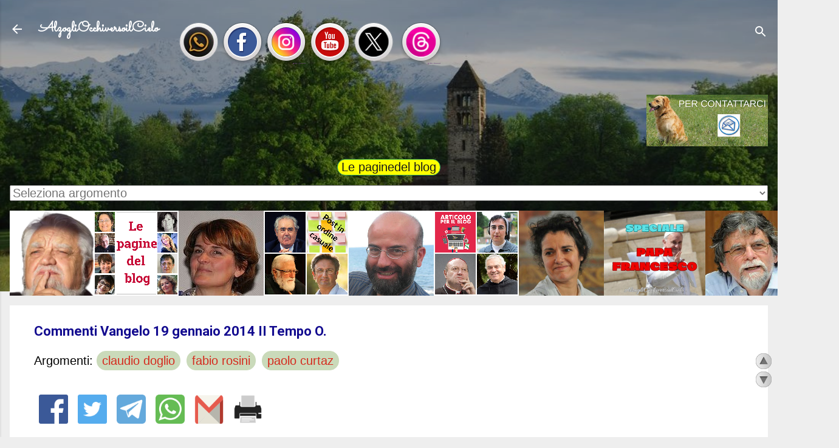

--- FILE ---
content_type: text/html; charset=UTF-8
request_url: https://www.alzogliocchiversoilcielo.com/2014/01/commenti-vangelo-19-gennaio-2014-ii.html
body_size: 41071
content:
<!DOCTYPE html>
<html dir='ltr' xmlns='http://www.w3.org/1999/xhtml' xmlns:b='http://www.google.com/2005/gml/b' xmlns:data='http://www.google.com/2005/gml/data' xmlns:expr='http://www.google.com/2005/gml/expr'>
<head>
<meta content='p6GR5fWzstRlv32xDkGh' name='follow.it-verification-code'/>
<meta content='width=device-width, initial-scale=1' name='viewport'/>
<title>Commenti Vangelo 19 gennaio 2014 II Tempo O.</title>
<meta content='text/html; charset=UTF-8' http-equiv='Content-Type'/>
<!-- Chrome, Firefox OS and Opera -->
<meta content='#eeeeee' name='theme-color'/>
<!-- Windows Phone -->
<meta content='#eeeeee' name='msapplication-navbutton-color'/>
<meta content='blogger' name='generator'/>
<link href='https://www.alzogliocchiversoilcielo.com/favicon.ico' rel='icon' type='image/x-icon'/>
<link href='https://www.alzogliocchiversoilcielo.com/2014/01/commenti-vangelo-19-gennaio-2014-ii.html' rel='canonical'/>
<link rel="alternate" type="application/atom+xml" title="AlzogliOcchiversoilCielo - Atom" href="https://www.alzogliocchiversoilcielo.com/feeds/posts/default" />
<link rel="alternate" type="application/rss+xml" title="AlzogliOcchiversoilCielo - RSS" href="https://www.alzogliocchiversoilcielo.com/feeds/posts/default?alt=rss" />
<link rel="service.post" type="application/atom+xml" title="AlzogliOcchiversoilCielo - Atom" href="https://www.blogger.com/feeds/1879145010124988151/posts/default" />

<link rel="alternate" type="application/atom+xml" title="AlzogliOcchiversoilCielo - Atom" href="https://www.alzogliocchiversoilcielo.com/feeds/3815716081610479166/comments/default" />
<!--Can't find substitution for tag [blog.ieCssRetrofitLinks]-->
<link href='https://blogger.googleusercontent.com/img/b/R29vZ2xl/AVvXsEjXZmes_PSclVrKRqxzJwuBus4QQbKTa9KqpjHCEFdgDHvyP1VKB1mTWmVv0j56gAsllkOu-1Jiz3FHdY08ljgSuujsuHnOsn553nakZH2h4CAvWBh1KDv0J6UzCmt5X20FdngR9mtzmsoS/s200/unnamed__1519169904_2.238.21.191.jpg' rel='image_src'/>
<meta content='https://www.alzogliocchiversoilcielo.com/2014/01/commenti-vangelo-19-gennaio-2014-ii.html' property='og:url'/>
<meta content='Commenti Vangelo 19 gennaio 2014 II Tempo O.' property='og:title'/>
<meta content='Spazio aperto di pensiero, riflessione e confronto con testi, audio, video, catechesi, conferenze e meditazioni.' property='og:description'/>
<meta content='https://blogger.googleusercontent.com/img/b/R29vZ2xl/AVvXsEjXZmes_PSclVrKRqxzJwuBus4QQbKTa9KqpjHCEFdgDHvyP1VKB1mTWmVv0j56gAsllkOu-1Jiz3FHdY08ljgSuujsuHnOsn553nakZH2h4CAvWBh1KDv0J6UzCmt5X20FdngR9mtzmsoS/w1200-h630-p-k-no-nu/unnamed__1519169904_2.238.21.191.jpg' property='og:image'/>
<style type='text/css'>@font-face{font-family:'Damion';font-style:normal;font-weight:400;font-display:swap;src:url(//fonts.gstatic.com/s/damion/v15/hv-XlzJ3KEUe_YZkZGw2EzJwV9J-.woff2)format('woff2');unicode-range:U+0100-02BA,U+02BD-02C5,U+02C7-02CC,U+02CE-02D7,U+02DD-02FF,U+0304,U+0308,U+0329,U+1D00-1DBF,U+1E00-1E9F,U+1EF2-1EFF,U+2020,U+20A0-20AB,U+20AD-20C0,U+2113,U+2C60-2C7F,U+A720-A7FF;}@font-face{font-family:'Damion';font-style:normal;font-weight:400;font-display:swap;src:url(//fonts.gstatic.com/s/damion/v15/hv-XlzJ3KEUe_YZkamw2EzJwVw.woff2)format('woff2');unicode-range:U+0000-00FF,U+0131,U+0152-0153,U+02BB-02BC,U+02C6,U+02DA,U+02DC,U+0304,U+0308,U+0329,U+2000-206F,U+20AC,U+2122,U+2191,U+2193,U+2212,U+2215,U+FEFF,U+FFFD;}@font-face{font-family:'Playfair Display';font-style:normal;font-weight:900;font-display:swap;src:url(//fonts.gstatic.com/s/playfairdisplay/v40/nuFvD-vYSZviVYUb_rj3ij__anPXJzDwcbmjWBN2PKfsunDTbtPK-F2qC0usEw.woff2)format('woff2');unicode-range:U+0301,U+0400-045F,U+0490-0491,U+04B0-04B1,U+2116;}@font-face{font-family:'Playfair Display';font-style:normal;font-weight:900;font-display:swap;src:url(//fonts.gstatic.com/s/playfairdisplay/v40/nuFvD-vYSZviVYUb_rj3ij__anPXJzDwcbmjWBN2PKfsunDYbtPK-F2qC0usEw.woff2)format('woff2');unicode-range:U+0102-0103,U+0110-0111,U+0128-0129,U+0168-0169,U+01A0-01A1,U+01AF-01B0,U+0300-0301,U+0303-0304,U+0308-0309,U+0323,U+0329,U+1EA0-1EF9,U+20AB;}@font-face{font-family:'Playfair Display';font-style:normal;font-weight:900;font-display:swap;src:url(//fonts.gstatic.com/s/playfairdisplay/v40/nuFvD-vYSZviVYUb_rj3ij__anPXJzDwcbmjWBN2PKfsunDZbtPK-F2qC0usEw.woff2)format('woff2');unicode-range:U+0100-02BA,U+02BD-02C5,U+02C7-02CC,U+02CE-02D7,U+02DD-02FF,U+0304,U+0308,U+0329,U+1D00-1DBF,U+1E00-1E9F,U+1EF2-1EFF,U+2020,U+20A0-20AB,U+20AD-20C0,U+2113,U+2C60-2C7F,U+A720-A7FF;}@font-face{font-family:'Playfair Display';font-style:normal;font-weight:900;font-display:swap;src:url(//fonts.gstatic.com/s/playfairdisplay/v40/nuFvD-vYSZviVYUb_rj3ij__anPXJzDwcbmjWBN2PKfsunDXbtPK-F2qC0s.woff2)format('woff2');unicode-range:U+0000-00FF,U+0131,U+0152-0153,U+02BB-02BC,U+02C6,U+02DA,U+02DC,U+0304,U+0308,U+0329,U+2000-206F,U+20AC,U+2122,U+2191,U+2193,U+2212,U+2215,U+FEFF,U+FFFD;}@font-face{font-family:'Roboto';font-style:italic;font-weight:300;font-stretch:100%;font-display:swap;src:url(//fonts.gstatic.com/s/roboto/v50/KFOKCnqEu92Fr1Mu53ZEC9_Vu3r1gIhOszmOClHrs6ljXfMMLt_QuAX-k3Yi128m0kN2.woff2)format('woff2');unicode-range:U+0460-052F,U+1C80-1C8A,U+20B4,U+2DE0-2DFF,U+A640-A69F,U+FE2E-FE2F;}@font-face{font-family:'Roboto';font-style:italic;font-weight:300;font-stretch:100%;font-display:swap;src:url(//fonts.gstatic.com/s/roboto/v50/KFOKCnqEu92Fr1Mu53ZEC9_Vu3r1gIhOszmOClHrs6ljXfMMLt_QuAz-k3Yi128m0kN2.woff2)format('woff2');unicode-range:U+0301,U+0400-045F,U+0490-0491,U+04B0-04B1,U+2116;}@font-face{font-family:'Roboto';font-style:italic;font-weight:300;font-stretch:100%;font-display:swap;src:url(//fonts.gstatic.com/s/roboto/v50/KFOKCnqEu92Fr1Mu53ZEC9_Vu3r1gIhOszmOClHrs6ljXfMMLt_QuAT-k3Yi128m0kN2.woff2)format('woff2');unicode-range:U+1F00-1FFF;}@font-face{font-family:'Roboto';font-style:italic;font-weight:300;font-stretch:100%;font-display:swap;src:url(//fonts.gstatic.com/s/roboto/v50/KFOKCnqEu92Fr1Mu53ZEC9_Vu3r1gIhOszmOClHrs6ljXfMMLt_QuAv-k3Yi128m0kN2.woff2)format('woff2');unicode-range:U+0370-0377,U+037A-037F,U+0384-038A,U+038C,U+038E-03A1,U+03A3-03FF;}@font-face{font-family:'Roboto';font-style:italic;font-weight:300;font-stretch:100%;font-display:swap;src:url(//fonts.gstatic.com/s/roboto/v50/KFOKCnqEu92Fr1Mu53ZEC9_Vu3r1gIhOszmOClHrs6ljXfMMLt_QuHT-k3Yi128m0kN2.woff2)format('woff2');unicode-range:U+0302-0303,U+0305,U+0307-0308,U+0310,U+0312,U+0315,U+031A,U+0326-0327,U+032C,U+032F-0330,U+0332-0333,U+0338,U+033A,U+0346,U+034D,U+0391-03A1,U+03A3-03A9,U+03B1-03C9,U+03D1,U+03D5-03D6,U+03F0-03F1,U+03F4-03F5,U+2016-2017,U+2034-2038,U+203C,U+2040,U+2043,U+2047,U+2050,U+2057,U+205F,U+2070-2071,U+2074-208E,U+2090-209C,U+20D0-20DC,U+20E1,U+20E5-20EF,U+2100-2112,U+2114-2115,U+2117-2121,U+2123-214F,U+2190,U+2192,U+2194-21AE,U+21B0-21E5,U+21F1-21F2,U+21F4-2211,U+2213-2214,U+2216-22FF,U+2308-230B,U+2310,U+2319,U+231C-2321,U+2336-237A,U+237C,U+2395,U+239B-23B7,U+23D0,U+23DC-23E1,U+2474-2475,U+25AF,U+25B3,U+25B7,U+25BD,U+25C1,U+25CA,U+25CC,U+25FB,U+266D-266F,U+27C0-27FF,U+2900-2AFF,U+2B0E-2B11,U+2B30-2B4C,U+2BFE,U+3030,U+FF5B,U+FF5D,U+1D400-1D7FF,U+1EE00-1EEFF;}@font-face{font-family:'Roboto';font-style:italic;font-weight:300;font-stretch:100%;font-display:swap;src:url(//fonts.gstatic.com/s/roboto/v50/KFOKCnqEu92Fr1Mu53ZEC9_Vu3r1gIhOszmOClHrs6ljXfMMLt_QuGb-k3Yi128m0kN2.woff2)format('woff2');unicode-range:U+0001-000C,U+000E-001F,U+007F-009F,U+20DD-20E0,U+20E2-20E4,U+2150-218F,U+2190,U+2192,U+2194-2199,U+21AF,U+21E6-21F0,U+21F3,U+2218-2219,U+2299,U+22C4-22C6,U+2300-243F,U+2440-244A,U+2460-24FF,U+25A0-27BF,U+2800-28FF,U+2921-2922,U+2981,U+29BF,U+29EB,U+2B00-2BFF,U+4DC0-4DFF,U+FFF9-FFFB,U+10140-1018E,U+10190-1019C,U+101A0,U+101D0-101FD,U+102E0-102FB,U+10E60-10E7E,U+1D2C0-1D2D3,U+1D2E0-1D37F,U+1F000-1F0FF,U+1F100-1F1AD,U+1F1E6-1F1FF,U+1F30D-1F30F,U+1F315,U+1F31C,U+1F31E,U+1F320-1F32C,U+1F336,U+1F378,U+1F37D,U+1F382,U+1F393-1F39F,U+1F3A7-1F3A8,U+1F3AC-1F3AF,U+1F3C2,U+1F3C4-1F3C6,U+1F3CA-1F3CE,U+1F3D4-1F3E0,U+1F3ED,U+1F3F1-1F3F3,U+1F3F5-1F3F7,U+1F408,U+1F415,U+1F41F,U+1F426,U+1F43F,U+1F441-1F442,U+1F444,U+1F446-1F449,U+1F44C-1F44E,U+1F453,U+1F46A,U+1F47D,U+1F4A3,U+1F4B0,U+1F4B3,U+1F4B9,U+1F4BB,U+1F4BF,U+1F4C8-1F4CB,U+1F4D6,U+1F4DA,U+1F4DF,U+1F4E3-1F4E6,U+1F4EA-1F4ED,U+1F4F7,U+1F4F9-1F4FB,U+1F4FD-1F4FE,U+1F503,U+1F507-1F50B,U+1F50D,U+1F512-1F513,U+1F53E-1F54A,U+1F54F-1F5FA,U+1F610,U+1F650-1F67F,U+1F687,U+1F68D,U+1F691,U+1F694,U+1F698,U+1F6AD,U+1F6B2,U+1F6B9-1F6BA,U+1F6BC,U+1F6C6-1F6CF,U+1F6D3-1F6D7,U+1F6E0-1F6EA,U+1F6F0-1F6F3,U+1F6F7-1F6FC,U+1F700-1F7FF,U+1F800-1F80B,U+1F810-1F847,U+1F850-1F859,U+1F860-1F887,U+1F890-1F8AD,U+1F8B0-1F8BB,U+1F8C0-1F8C1,U+1F900-1F90B,U+1F93B,U+1F946,U+1F984,U+1F996,U+1F9E9,U+1FA00-1FA6F,U+1FA70-1FA7C,U+1FA80-1FA89,U+1FA8F-1FAC6,U+1FACE-1FADC,U+1FADF-1FAE9,U+1FAF0-1FAF8,U+1FB00-1FBFF;}@font-face{font-family:'Roboto';font-style:italic;font-weight:300;font-stretch:100%;font-display:swap;src:url(//fonts.gstatic.com/s/roboto/v50/KFOKCnqEu92Fr1Mu53ZEC9_Vu3r1gIhOszmOClHrs6ljXfMMLt_QuAf-k3Yi128m0kN2.woff2)format('woff2');unicode-range:U+0102-0103,U+0110-0111,U+0128-0129,U+0168-0169,U+01A0-01A1,U+01AF-01B0,U+0300-0301,U+0303-0304,U+0308-0309,U+0323,U+0329,U+1EA0-1EF9,U+20AB;}@font-face{font-family:'Roboto';font-style:italic;font-weight:300;font-stretch:100%;font-display:swap;src:url(//fonts.gstatic.com/s/roboto/v50/KFOKCnqEu92Fr1Mu53ZEC9_Vu3r1gIhOszmOClHrs6ljXfMMLt_QuAb-k3Yi128m0kN2.woff2)format('woff2');unicode-range:U+0100-02BA,U+02BD-02C5,U+02C7-02CC,U+02CE-02D7,U+02DD-02FF,U+0304,U+0308,U+0329,U+1D00-1DBF,U+1E00-1E9F,U+1EF2-1EFF,U+2020,U+20A0-20AB,U+20AD-20C0,U+2113,U+2C60-2C7F,U+A720-A7FF;}@font-face{font-family:'Roboto';font-style:italic;font-weight:300;font-stretch:100%;font-display:swap;src:url(//fonts.gstatic.com/s/roboto/v50/KFOKCnqEu92Fr1Mu53ZEC9_Vu3r1gIhOszmOClHrs6ljXfMMLt_QuAj-k3Yi128m0g.woff2)format('woff2');unicode-range:U+0000-00FF,U+0131,U+0152-0153,U+02BB-02BC,U+02C6,U+02DA,U+02DC,U+0304,U+0308,U+0329,U+2000-206F,U+20AC,U+2122,U+2191,U+2193,U+2212,U+2215,U+FEFF,U+FFFD;}@font-face{font-family:'Roboto';font-style:normal;font-weight:400;font-stretch:100%;font-display:swap;src:url(//fonts.gstatic.com/s/roboto/v50/KFO7CnqEu92Fr1ME7kSn66aGLdTylUAMa3GUBHMdazTgWw.woff2)format('woff2');unicode-range:U+0460-052F,U+1C80-1C8A,U+20B4,U+2DE0-2DFF,U+A640-A69F,U+FE2E-FE2F;}@font-face{font-family:'Roboto';font-style:normal;font-weight:400;font-stretch:100%;font-display:swap;src:url(//fonts.gstatic.com/s/roboto/v50/KFO7CnqEu92Fr1ME7kSn66aGLdTylUAMa3iUBHMdazTgWw.woff2)format('woff2');unicode-range:U+0301,U+0400-045F,U+0490-0491,U+04B0-04B1,U+2116;}@font-face{font-family:'Roboto';font-style:normal;font-weight:400;font-stretch:100%;font-display:swap;src:url(//fonts.gstatic.com/s/roboto/v50/KFO7CnqEu92Fr1ME7kSn66aGLdTylUAMa3CUBHMdazTgWw.woff2)format('woff2');unicode-range:U+1F00-1FFF;}@font-face{font-family:'Roboto';font-style:normal;font-weight:400;font-stretch:100%;font-display:swap;src:url(//fonts.gstatic.com/s/roboto/v50/KFO7CnqEu92Fr1ME7kSn66aGLdTylUAMa3-UBHMdazTgWw.woff2)format('woff2');unicode-range:U+0370-0377,U+037A-037F,U+0384-038A,U+038C,U+038E-03A1,U+03A3-03FF;}@font-face{font-family:'Roboto';font-style:normal;font-weight:400;font-stretch:100%;font-display:swap;src:url(//fonts.gstatic.com/s/roboto/v50/KFO7CnqEu92Fr1ME7kSn66aGLdTylUAMawCUBHMdazTgWw.woff2)format('woff2');unicode-range:U+0302-0303,U+0305,U+0307-0308,U+0310,U+0312,U+0315,U+031A,U+0326-0327,U+032C,U+032F-0330,U+0332-0333,U+0338,U+033A,U+0346,U+034D,U+0391-03A1,U+03A3-03A9,U+03B1-03C9,U+03D1,U+03D5-03D6,U+03F0-03F1,U+03F4-03F5,U+2016-2017,U+2034-2038,U+203C,U+2040,U+2043,U+2047,U+2050,U+2057,U+205F,U+2070-2071,U+2074-208E,U+2090-209C,U+20D0-20DC,U+20E1,U+20E5-20EF,U+2100-2112,U+2114-2115,U+2117-2121,U+2123-214F,U+2190,U+2192,U+2194-21AE,U+21B0-21E5,U+21F1-21F2,U+21F4-2211,U+2213-2214,U+2216-22FF,U+2308-230B,U+2310,U+2319,U+231C-2321,U+2336-237A,U+237C,U+2395,U+239B-23B7,U+23D0,U+23DC-23E1,U+2474-2475,U+25AF,U+25B3,U+25B7,U+25BD,U+25C1,U+25CA,U+25CC,U+25FB,U+266D-266F,U+27C0-27FF,U+2900-2AFF,U+2B0E-2B11,U+2B30-2B4C,U+2BFE,U+3030,U+FF5B,U+FF5D,U+1D400-1D7FF,U+1EE00-1EEFF;}@font-face{font-family:'Roboto';font-style:normal;font-weight:400;font-stretch:100%;font-display:swap;src:url(//fonts.gstatic.com/s/roboto/v50/KFO7CnqEu92Fr1ME7kSn66aGLdTylUAMaxKUBHMdazTgWw.woff2)format('woff2');unicode-range:U+0001-000C,U+000E-001F,U+007F-009F,U+20DD-20E0,U+20E2-20E4,U+2150-218F,U+2190,U+2192,U+2194-2199,U+21AF,U+21E6-21F0,U+21F3,U+2218-2219,U+2299,U+22C4-22C6,U+2300-243F,U+2440-244A,U+2460-24FF,U+25A0-27BF,U+2800-28FF,U+2921-2922,U+2981,U+29BF,U+29EB,U+2B00-2BFF,U+4DC0-4DFF,U+FFF9-FFFB,U+10140-1018E,U+10190-1019C,U+101A0,U+101D0-101FD,U+102E0-102FB,U+10E60-10E7E,U+1D2C0-1D2D3,U+1D2E0-1D37F,U+1F000-1F0FF,U+1F100-1F1AD,U+1F1E6-1F1FF,U+1F30D-1F30F,U+1F315,U+1F31C,U+1F31E,U+1F320-1F32C,U+1F336,U+1F378,U+1F37D,U+1F382,U+1F393-1F39F,U+1F3A7-1F3A8,U+1F3AC-1F3AF,U+1F3C2,U+1F3C4-1F3C6,U+1F3CA-1F3CE,U+1F3D4-1F3E0,U+1F3ED,U+1F3F1-1F3F3,U+1F3F5-1F3F7,U+1F408,U+1F415,U+1F41F,U+1F426,U+1F43F,U+1F441-1F442,U+1F444,U+1F446-1F449,U+1F44C-1F44E,U+1F453,U+1F46A,U+1F47D,U+1F4A3,U+1F4B0,U+1F4B3,U+1F4B9,U+1F4BB,U+1F4BF,U+1F4C8-1F4CB,U+1F4D6,U+1F4DA,U+1F4DF,U+1F4E3-1F4E6,U+1F4EA-1F4ED,U+1F4F7,U+1F4F9-1F4FB,U+1F4FD-1F4FE,U+1F503,U+1F507-1F50B,U+1F50D,U+1F512-1F513,U+1F53E-1F54A,U+1F54F-1F5FA,U+1F610,U+1F650-1F67F,U+1F687,U+1F68D,U+1F691,U+1F694,U+1F698,U+1F6AD,U+1F6B2,U+1F6B9-1F6BA,U+1F6BC,U+1F6C6-1F6CF,U+1F6D3-1F6D7,U+1F6E0-1F6EA,U+1F6F0-1F6F3,U+1F6F7-1F6FC,U+1F700-1F7FF,U+1F800-1F80B,U+1F810-1F847,U+1F850-1F859,U+1F860-1F887,U+1F890-1F8AD,U+1F8B0-1F8BB,U+1F8C0-1F8C1,U+1F900-1F90B,U+1F93B,U+1F946,U+1F984,U+1F996,U+1F9E9,U+1FA00-1FA6F,U+1FA70-1FA7C,U+1FA80-1FA89,U+1FA8F-1FAC6,U+1FACE-1FADC,U+1FADF-1FAE9,U+1FAF0-1FAF8,U+1FB00-1FBFF;}@font-face{font-family:'Roboto';font-style:normal;font-weight:400;font-stretch:100%;font-display:swap;src:url(//fonts.gstatic.com/s/roboto/v50/KFO7CnqEu92Fr1ME7kSn66aGLdTylUAMa3OUBHMdazTgWw.woff2)format('woff2');unicode-range:U+0102-0103,U+0110-0111,U+0128-0129,U+0168-0169,U+01A0-01A1,U+01AF-01B0,U+0300-0301,U+0303-0304,U+0308-0309,U+0323,U+0329,U+1EA0-1EF9,U+20AB;}@font-face{font-family:'Roboto';font-style:normal;font-weight:400;font-stretch:100%;font-display:swap;src:url(//fonts.gstatic.com/s/roboto/v50/KFO7CnqEu92Fr1ME7kSn66aGLdTylUAMa3KUBHMdazTgWw.woff2)format('woff2');unicode-range:U+0100-02BA,U+02BD-02C5,U+02C7-02CC,U+02CE-02D7,U+02DD-02FF,U+0304,U+0308,U+0329,U+1D00-1DBF,U+1E00-1E9F,U+1EF2-1EFF,U+2020,U+20A0-20AB,U+20AD-20C0,U+2113,U+2C60-2C7F,U+A720-A7FF;}@font-face{font-family:'Roboto';font-style:normal;font-weight:400;font-stretch:100%;font-display:swap;src:url(//fonts.gstatic.com/s/roboto/v50/KFO7CnqEu92Fr1ME7kSn66aGLdTylUAMa3yUBHMdazQ.woff2)format('woff2');unicode-range:U+0000-00FF,U+0131,U+0152-0153,U+02BB-02BC,U+02C6,U+02DA,U+02DC,U+0304,U+0308,U+0329,U+2000-206F,U+20AC,U+2122,U+2191,U+2193,U+2212,U+2215,U+FEFF,U+FFFD;}@font-face{font-family:'Roboto';font-style:normal;font-weight:700;font-stretch:100%;font-display:swap;src:url(//fonts.gstatic.com/s/roboto/v50/KFO7CnqEu92Fr1ME7kSn66aGLdTylUAMa3GUBHMdazTgWw.woff2)format('woff2');unicode-range:U+0460-052F,U+1C80-1C8A,U+20B4,U+2DE0-2DFF,U+A640-A69F,U+FE2E-FE2F;}@font-face{font-family:'Roboto';font-style:normal;font-weight:700;font-stretch:100%;font-display:swap;src:url(//fonts.gstatic.com/s/roboto/v50/KFO7CnqEu92Fr1ME7kSn66aGLdTylUAMa3iUBHMdazTgWw.woff2)format('woff2');unicode-range:U+0301,U+0400-045F,U+0490-0491,U+04B0-04B1,U+2116;}@font-face{font-family:'Roboto';font-style:normal;font-weight:700;font-stretch:100%;font-display:swap;src:url(//fonts.gstatic.com/s/roboto/v50/KFO7CnqEu92Fr1ME7kSn66aGLdTylUAMa3CUBHMdazTgWw.woff2)format('woff2');unicode-range:U+1F00-1FFF;}@font-face{font-family:'Roboto';font-style:normal;font-weight:700;font-stretch:100%;font-display:swap;src:url(//fonts.gstatic.com/s/roboto/v50/KFO7CnqEu92Fr1ME7kSn66aGLdTylUAMa3-UBHMdazTgWw.woff2)format('woff2');unicode-range:U+0370-0377,U+037A-037F,U+0384-038A,U+038C,U+038E-03A1,U+03A3-03FF;}@font-face{font-family:'Roboto';font-style:normal;font-weight:700;font-stretch:100%;font-display:swap;src:url(//fonts.gstatic.com/s/roboto/v50/KFO7CnqEu92Fr1ME7kSn66aGLdTylUAMawCUBHMdazTgWw.woff2)format('woff2');unicode-range:U+0302-0303,U+0305,U+0307-0308,U+0310,U+0312,U+0315,U+031A,U+0326-0327,U+032C,U+032F-0330,U+0332-0333,U+0338,U+033A,U+0346,U+034D,U+0391-03A1,U+03A3-03A9,U+03B1-03C9,U+03D1,U+03D5-03D6,U+03F0-03F1,U+03F4-03F5,U+2016-2017,U+2034-2038,U+203C,U+2040,U+2043,U+2047,U+2050,U+2057,U+205F,U+2070-2071,U+2074-208E,U+2090-209C,U+20D0-20DC,U+20E1,U+20E5-20EF,U+2100-2112,U+2114-2115,U+2117-2121,U+2123-214F,U+2190,U+2192,U+2194-21AE,U+21B0-21E5,U+21F1-21F2,U+21F4-2211,U+2213-2214,U+2216-22FF,U+2308-230B,U+2310,U+2319,U+231C-2321,U+2336-237A,U+237C,U+2395,U+239B-23B7,U+23D0,U+23DC-23E1,U+2474-2475,U+25AF,U+25B3,U+25B7,U+25BD,U+25C1,U+25CA,U+25CC,U+25FB,U+266D-266F,U+27C0-27FF,U+2900-2AFF,U+2B0E-2B11,U+2B30-2B4C,U+2BFE,U+3030,U+FF5B,U+FF5D,U+1D400-1D7FF,U+1EE00-1EEFF;}@font-face{font-family:'Roboto';font-style:normal;font-weight:700;font-stretch:100%;font-display:swap;src:url(//fonts.gstatic.com/s/roboto/v50/KFO7CnqEu92Fr1ME7kSn66aGLdTylUAMaxKUBHMdazTgWw.woff2)format('woff2');unicode-range:U+0001-000C,U+000E-001F,U+007F-009F,U+20DD-20E0,U+20E2-20E4,U+2150-218F,U+2190,U+2192,U+2194-2199,U+21AF,U+21E6-21F0,U+21F3,U+2218-2219,U+2299,U+22C4-22C6,U+2300-243F,U+2440-244A,U+2460-24FF,U+25A0-27BF,U+2800-28FF,U+2921-2922,U+2981,U+29BF,U+29EB,U+2B00-2BFF,U+4DC0-4DFF,U+FFF9-FFFB,U+10140-1018E,U+10190-1019C,U+101A0,U+101D0-101FD,U+102E0-102FB,U+10E60-10E7E,U+1D2C0-1D2D3,U+1D2E0-1D37F,U+1F000-1F0FF,U+1F100-1F1AD,U+1F1E6-1F1FF,U+1F30D-1F30F,U+1F315,U+1F31C,U+1F31E,U+1F320-1F32C,U+1F336,U+1F378,U+1F37D,U+1F382,U+1F393-1F39F,U+1F3A7-1F3A8,U+1F3AC-1F3AF,U+1F3C2,U+1F3C4-1F3C6,U+1F3CA-1F3CE,U+1F3D4-1F3E0,U+1F3ED,U+1F3F1-1F3F3,U+1F3F5-1F3F7,U+1F408,U+1F415,U+1F41F,U+1F426,U+1F43F,U+1F441-1F442,U+1F444,U+1F446-1F449,U+1F44C-1F44E,U+1F453,U+1F46A,U+1F47D,U+1F4A3,U+1F4B0,U+1F4B3,U+1F4B9,U+1F4BB,U+1F4BF,U+1F4C8-1F4CB,U+1F4D6,U+1F4DA,U+1F4DF,U+1F4E3-1F4E6,U+1F4EA-1F4ED,U+1F4F7,U+1F4F9-1F4FB,U+1F4FD-1F4FE,U+1F503,U+1F507-1F50B,U+1F50D,U+1F512-1F513,U+1F53E-1F54A,U+1F54F-1F5FA,U+1F610,U+1F650-1F67F,U+1F687,U+1F68D,U+1F691,U+1F694,U+1F698,U+1F6AD,U+1F6B2,U+1F6B9-1F6BA,U+1F6BC,U+1F6C6-1F6CF,U+1F6D3-1F6D7,U+1F6E0-1F6EA,U+1F6F0-1F6F3,U+1F6F7-1F6FC,U+1F700-1F7FF,U+1F800-1F80B,U+1F810-1F847,U+1F850-1F859,U+1F860-1F887,U+1F890-1F8AD,U+1F8B0-1F8BB,U+1F8C0-1F8C1,U+1F900-1F90B,U+1F93B,U+1F946,U+1F984,U+1F996,U+1F9E9,U+1FA00-1FA6F,U+1FA70-1FA7C,U+1FA80-1FA89,U+1FA8F-1FAC6,U+1FACE-1FADC,U+1FADF-1FAE9,U+1FAF0-1FAF8,U+1FB00-1FBFF;}@font-face{font-family:'Roboto';font-style:normal;font-weight:700;font-stretch:100%;font-display:swap;src:url(//fonts.gstatic.com/s/roboto/v50/KFO7CnqEu92Fr1ME7kSn66aGLdTylUAMa3OUBHMdazTgWw.woff2)format('woff2');unicode-range:U+0102-0103,U+0110-0111,U+0128-0129,U+0168-0169,U+01A0-01A1,U+01AF-01B0,U+0300-0301,U+0303-0304,U+0308-0309,U+0323,U+0329,U+1EA0-1EF9,U+20AB;}@font-face{font-family:'Roboto';font-style:normal;font-weight:700;font-stretch:100%;font-display:swap;src:url(//fonts.gstatic.com/s/roboto/v50/KFO7CnqEu92Fr1ME7kSn66aGLdTylUAMa3KUBHMdazTgWw.woff2)format('woff2');unicode-range:U+0100-02BA,U+02BD-02C5,U+02C7-02CC,U+02CE-02D7,U+02DD-02FF,U+0304,U+0308,U+0329,U+1D00-1DBF,U+1E00-1E9F,U+1EF2-1EFF,U+2020,U+20A0-20AB,U+20AD-20C0,U+2113,U+2C60-2C7F,U+A720-A7FF;}@font-face{font-family:'Roboto';font-style:normal;font-weight:700;font-stretch:100%;font-display:swap;src:url(//fonts.gstatic.com/s/roboto/v50/KFO7CnqEu92Fr1ME7kSn66aGLdTylUAMa3yUBHMdazQ.woff2)format('woff2');unicode-range:U+0000-00FF,U+0131,U+0152-0153,U+02BB-02BC,U+02C6,U+02DA,U+02DC,U+0304,U+0308,U+0329,U+2000-206F,U+20AC,U+2122,U+2191,U+2193,U+2212,U+2215,U+FEFF,U+FFFD;}@font-face{font-family:'Sacramento';font-style:normal;font-weight:400;font-display:swap;src:url(//fonts.gstatic.com/s/sacramento/v17/buEzpo6gcdjy0EiZMBUG4CMf_f5Iai0Ycw.woff2)format('woff2');unicode-range:U+0100-02BA,U+02BD-02C5,U+02C7-02CC,U+02CE-02D7,U+02DD-02FF,U+0304,U+0308,U+0329,U+1D00-1DBF,U+1E00-1E9F,U+1EF2-1EFF,U+2020,U+20A0-20AB,U+20AD-20C0,U+2113,U+2C60-2C7F,U+A720-A7FF;}@font-face{font-family:'Sacramento';font-style:normal;font-weight:400;font-display:swap;src:url(//fonts.gstatic.com/s/sacramento/v17/buEzpo6gcdjy0EiZMBUG4C0f_f5Iai0.woff2)format('woff2');unicode-range:U+0000-00FF,U+0131,U+0152-0153,U+02BB-02BC,U+02C6,U+02DA,U+02DC,U+0304,U+0308,U+0329,U+2000-206F,U+20AC,U+2122,U+2191,U+2193,U+2212,U+2215,U+FEFF,U+FFFD;}</style>
<style id='page-skin-1' type='text/css'><!--
/*! normalize.css v3.0.1 | MIT License | git.io/normalize */html{font-family:sans-serif;-ms-text-size-adjust:100%;-webkit-text-size-adjust:100%}body{margin:0}article,aside,details,figcaption,figure,footer,header,hgroup,main,nav,section,summary{display:block}audio,canvas,progress,video{display:inline-block;vertical-align:baseline}audio:not([controls]){display:none;height:0}[hidden],template{display:none}a{background:transparent}a:active,a:hover{outline:0}abbr[title]{border-bottom:1px dotted}b,strong{font-weight:bold}dfn{font-style:italic}h1{font-size:2em;margin:.67em 0}mark{background:#ff0;color:#000}small{font-size:80%}sub,sup{font-size:75%;line-height:0;position:relative;vertical-align:baseline}sup{top:-0.5em}sub{bottom:-0.25em}img{border:0}svg:not(:root){overflow:hidden}figure{margin:1em 40px}hr{-moz-box-sizing:content-box;box-sizing:content-box;height:0}pre{overflow:auto}code,kbd,pre,samp{font-family:monospace,monospace;font-size:1em}button,input,optgroup,select,textarea{color:inherit;font:inherit;margin:0}button{overflow:visible}button,select{text-transform:none}button,html input[type="button"],input[type="reset"],input[type="submit"]{-webkit-appearance:button;cursor:pointer}button[disabled],html input[disabled]{cursor:default}button::-moz-focus-inner,input::-moz-focus-inner{border:0;padding:0}input{line-height:normal}input[type="checkbox"],input[type="radio"]{box-sizing:border-box;padding:0}input[type="number"]::-webkit-inner-spin-button,input[type="number"]::-webkit-outer-spin-button{height:auto}input[type="search"]{-webkit-appearance:textfield;-moz-box-sizing:content-box;-webkit-box-sizing:content-box;box-sizing:content-box}input[type="search"]::-webkit-search-cancel-button,input[type="search"]::-webkit-search-decoration{-webkit-appearance:none}fieldset{border:1px solid #c0c0c0;margin:0 2px;padding:.35em .625em .75em}legend{border:0;padding:0}textarea{overflow:auto}optgroup{font-weight:bold}table{border-collapse:collapse;border-spacing:0}td,th{padding:0}
/*!************************************************
* Blogger Template Style
* Name: Contempo
**************************************************/
body{
overflow-wrap:break-word;
word-break:break-word;
word-wrap:break-word
}
.hidden{
display:none
}
.invisible{
visibility:hidden
}
.container::after,.float-container::after{
clear:both;
content:'';
display:table
}
.clearboth{
clear:both
}
#comments .comment .comment-actions,.subscribe-popup .FollowByEmail .follow-by-email-submit,.widget.Profile .profile-link,.widget.Profile .profile-link.visit-profile{
background:0 0;
border:0;
box-shadow:none;
color:#d52c1f;
cursor:pointer;
font-size:14px;
font-weight:700;
outline:0;
text-decoration:none;
text-transform:uppercase;
width:auto
}
.dim-overlay{
background-color:rgba(0,0,0,.54);
height:100vh;
left:0;
position:fixed;
top:0;
width:100%
}
#sharing-dim-overlay{
background-color:transparent
}
input::-ms-clear{
display:none
}
.blogger-logo,.svg-icon-24.blogger-logo{
fill:#ff9800;
opacity:1
}
.loading-spinner-large{
-webkit-animation:mspin-rotate 1.568s infinite linear;
animation:mspin-rotate 1.568s infinite linear;
height:48px;
overflow:hidden;
position:absolute;
width:48px;
z-index:200
}
.loading-spinner-large>div{
-webkit-animation:mspin-revrot 5332ms infinite steps(4);
animation:mspin-revrot 5332ms infinite steps(4)
}
.loading-spinner-large>div>div{
-webkit-animation:mspin-singlecolor-large-film 1333ms infinite steps(81);
animation:mspin-singlecolor-large-film 1333ms infinite steps(81);
background-size:100%;
height:48px;
width:3888px
}
.mspin-black-large>div>div,.mspin-grey_54-large>div>div{
background-image:url(https://www.blogblog.com/indie/mspin_black_large.svg)
}
.mspin-white-large>div>div{
background-image:url(https://www.blogblog.com/indie/mspin_white_large.svg)
}
.mspin-grey_54-large{
opacity:.54
}
@-webkit-keyframes mspin-singlecolor-large-film{
from{
-webkit-transform:translateX(0);
transform:translateX(0)
}
to{
-webkit-transform:translateX(-3888px);
transform:translateX(-3888px)
}
}
@keyframes mspin-singlecolor-large-film{
from{
-webkit-transform:translateX(0);
transform:translateX(0)
}
to{
-webkit-transform:translateX(-3888px);
transform:translateX(-3888px)
}
}
@-webkit-keyframes mspin-rotate{
from{
-webkit-transform:rotate(0);
transform:rotate(0)
}
to{
-webkit-transform:rotate(360deg);
transform:rotate(360deg)
}
}
@keyframes mspin-rotate{
from{
-webkit-transform:rotate(0);
transform:rotate(0)
}
to{
-webkit-transform:rotate(360deg);
transform:rotate(360deg)
}
}
@-webkit-keyframes mspin-revrot{
from{
-webkit-transform:rotate(0);
transform:rotate(0)
}
to{
-webkit-transform:rotate(-360deg);
transform:rotate(-360deg)
}
}
@keyframes mspin-revrot{
from{
-webkit-transform:rotate(0);
transform:rotate(0)
}
to{
-webkit-transform:rotate(-360deg);
transform:rotate(-360deg)
}
}
.skip-navigation{
background-color:#fff;
box-sizing:border-box;
color:#000;
display:block;
height:0;
left:0;
line-height:50px;
overflow:hidden;
padding-top:0;
position:fixed;
text-align:center;
top:0;
-webkit-transition:box-shadow .3s,height .3s,padding-top .3s;
transition:box-shadow .3s,height .3s,padding-top .3s;
width:100%;
z-index:900
}
.skip-navigation:focus{
box-shadow:0 4px 5px 0 rgba(0,0,0,.14),0 1px 10px 0 rgba(0,0,0,.12),0 2px 4px -1px rgba(0,0,0,.2);
height:50px
}
#main{
outline:0
}
.main-heading{
position:absolute;
clip:rect(1px,1px,1px,1px);
padding:0;
border:0;
height:1px;
width:1px;
overflow:hidden
}
.Attribution{
margin-top:1em;
text-align:center
}
.Attribution .blogger img,.Attribution .blogger svg{
vertical-align:bottom
}
.Attribution .blogger img{
margin-right:.5em
}
.Attribution div{
line-height:24px;
margin-top:.5em
}
.Attribution .copyright,.Attribution .image-attribution{
font-size:.7em;
margin-top:1.5em
}
.BLOG_mobile_video_class{
display:none
}
.bg-photo{
background-attachment:scroll!important
}
body .CSS_LIGHTBOX{
z-index:900
}
.extendable .show-less,.extendable .show-more{
border-color:#d52c1f;
color:#d52c1f;
margin-top:8px
}
.extendable .show-less.hidden,.extendable .show-more.hidden{
display:none
}
.inline-ad{
display:none;
max-width:100%;
overflow:hidden
}
.adsbygoogle{
display:block
}
#cookieChoiceInfo{
bottom:0;
top:auto
}
iframe.b-hbp-video{
border:0
}
.post-body img{
max-width:100%
}
.post-body iframe{
max-width:100%
}
.post-body a[imageanchor="1"]{
display:inline-block
}
.byline{
margin-right:1em
}
.byline:last-child{
margin-right:0
}
.link-copied-dialog{
max-width:520px;
outline:0
}
.link-copied-dialog .modal-dialog-buttons{
margin-top:8px
}
.link-copied-dialog .goog-buttonset-default{
background:0 0;
border:0
}
.link-copied-dialog .goog-buttonset-default:focus{
outline:0
}
.paging-control-container{
margin-bottom:16px
}
.paging-control-container .paging-control{
display:inline-block
}
.paging-control-container .comment-range-text::after,.paging-control-container .paging-control{
color:#d52c1f
}
.paging-control-container .comment-range-text,.paging-control-container .paging-control{
margin-right:8px
}
.paging-control-container .comment-range-text::after,.paging-control-container .paging-control::after{
content:'\00B7';
cursor:default;
padding-left:8px;
pointer-events:none
}
.paging-control-container .comment-range-text:last-child::after,.paging-control-container .paging-control:last-child::after{
content:none
}
.byline.reactions iframe{
height:20px
}
.b-notification{
color:#000;
background-color:#fff;
border-bottom:solid 1px #000;
box-sizing:border-box;
padding:16px 32px;
text-align:center
}
.b-notification.visible{
-webkit-transition:margin-top .3s cubic-bezier(.4,0,.2,1);
transition:margin-top .3s cubic-bezier(.4,0,.2,1)
}
.b-notification.invisible{
position:absolute
}
.b-notification-close{
position:absolute;
right:8px;
top:8px
}
.no-posts-message{
line-height:40px;
text-align:center
}
@media screen and (max-width:800px){
body.item-view .post-body a[imageanchor="1"][style*="float: left;"],body.item-view .post-body a[imageanchor="1"][style*="float: right;"]{
float:none!important;
clear:none!important
}
body.item-view .post-body a[imageanchor="1"] img{
display:block;
height:auto;
margin:0 auto
}
body.item-view .post-body>.separator:first-child>a[imageanchor="1"]:first-child{
margin-top:20px
}
.post-body a[imageanchor]{
display:block
}
body.item-view .post-body a[imageanchor="1"]{
margin-left:0!important;
margin-right:0!important
}
body.item-view .post-body a[imageanchor="1"]+a[imageanchor="1"]{
margin-top:16px
}
}
.item-control{
display:none
}
#comments{
border-top:1px dashed rgba(0,0,0,.54);
margin-top:20px;
padding:20px
}
#comments .comment-thread ol{
margin:0;
padding-left:0;
padding-left:0
}
#comments .comment .comment-replybox-single,#comments .comment-thread .comment-replies{
margin-left:60px
}
#comments .comment-thread .thread-count{
display:none
}
#comments .comment{
list-style-type:none;
padding:0 0 30px;
position:relative
}
#comments .comment .comment{
padding-bottom:8px
}
.comment .avatar-image-container{
position:absolute
}
.comment .avatar-image-container img{
border-radius:50%
}
.avatar-image-container svg,.comment .avatar-image-container .avatar-icon{
border-radius:50%;
border:solid 1px #707070;
box-sizing:border-box;
fill:#707070;
height:35px;
margin:0;
padding:7px;
width:35px
}
.comment .comment-block{
margin-top:10px;
margin-left:60px;
padding-bottom:0
}
#comments .comment-author-header-wrapper{
margin-left:40px
}
#comments .comment .thread-expanded .comment-block{
padding-bottom:20px
}
#comments .comment .comment-header .user,#comments .comment .comment-header .user a{
color:#120a8f;
font-style:normal;
font-weight:700
}
#comments .comment .comment-actions{
bottom:0;
margin-bottom:15px;
position:absolute
}
#comments .comment .comment-actions>*{
margin-right:8px
}
#comments .comment .comment-header .datetime{
bottom:0;
color:rgba(18,10,143,.54);
display:inline-block;
font-size:13px;
font-style:italic;
margin-left:8px
}
#comments .comment .comment-footer .comment-timestamp a,#comments .comment .comment-header .datetime a{
color:rgba(18,10,143,.54)
}
#comments .comment .comment-content,.comment .comment-body{
margin-top:12px;
word-break:break-word
}
.comment-body{
margin-bottom:12px
}
#comments.embed[data-num-comments="0"]{
border:0;
margin-top:0;
padding-top:0
}
#comments.embed[data-num-comments="0"] #comment-post-message,#comments.embed[data-num-comments="0"] div.comment-form>p,#comments.embed[data-num-comments="0"] p.comment-footer{
display:none
}
#comment-editor-src{
display:none
}
.comments .comments-content .loadmore.loaded{
max-height:0;
opacity:0;
overflow:hidden
}
.extendable .remaining-items{
height:0;
overflow:hidden;
-webkit-transition:height .3s cubic-bezier(.4,0,.2,1);
transition:height .3s cubic-bezier(.4,0,.2,1)
}
.extendable .remaining-items.expanded{
height:auto
}
.svg-icon-24,.svg-icon-24-button{
cursor:pointer;
height:24px;
width:24px;
min-width:24px
}
.touch-icon{
margin:-12px;
padding:12px
}
.touch-icon:active,.touch-icon:focus{
background-color:rgba(153,153,153,.4);
border-radius:50%
}
svg:not(:root).touch-icon{
overflow:visible
}
html[dir=rtl] .rtl-reversible-icon{
-webkit-transform:scaleX(-1);
-ms-transform:scaleX(-1);
transform:scaleX(-1)
}
.svg-icon-24-button,.touch-icon-button{
background:0 0;
border:0;
margin:0;
outline:0;
padding:0
}
.touch-icon-button .touch-icon:active,.touch-icon-button .touch-icon:focus{
background-color:transparent
}
.touch-icon-button:active .touch-icon,.touch-icon-button:focus .touch-icon{
background-color:rgba(153,153,153,.4);
border-radius:50%
}
.Profile .default-avatar-wrapper .avatar-icon{
border-radius:50%;
border:solid 1px #707070;
box-sizing:border-box;
fill:#707070;
margin:0
}
.Profile .individual .default-avatar-wrapper .avatar-icon{
padding:25px
}
.Profile .individual .avatar-icon,.Profile .individual .profile-img{
height:120px;
width:120px
}
.Profile .team .default-avatar-wrapper .avatar-icon{
padding:8px
}
.Profile .team .avatar-icon,.Profile .team .default-avatar-wrapper,.Profile .team .profile-img{
height:40px;
width:40px
}
.snippet-container{
margin:0;
position:relative;
overflow:hidden
}
.snippet-fade{
bottom:0;
box-sizing:border-box;
position:absolute;
width:96px
}
.snippet-fade{
right:0
}
.snippet-fade:after{
content:'\2026'
}
.snippet-fade:after{
float:right
}
.post-bottom{
-webkit-box-align:center;
-webkit-align-items:center;
-ms-flex-align:center;
align-items:center;
display:-webkit-box;
display:-webkit-flex;
display:-ms-flexbox;
display:flex;
-webkit-flex-wrap:wrap;
-ms-flex-wrap:wrap;
flex-wrap:wrap
}
.post-footer{
-webkit-box-flex:1;
-webkit-flex:1 1 auto;
-ms-flex:1 1 auto;
flex:1 1 auto;
-webkit-flex-wrap:wrap;
-ms-flex-wrap:wrap;
flex-wrap:wrap;
-webkit-box-ordinal-group:2;
-webkit-order:1;
-ms-flex-order:1;
order:1
}
.post-footer>*{
-webkit-box-flex:0;
-webkit-flex:0 1 auto;
-ms-flex:0 1 auto;
flex:0 1 auto
}
.post-footer .byline:last-child{
margin-right:1em
}
.jump-link{
-webkit-box-flex:0;
-webkit-flex:0 0 auto;
-ms-flex:0 0 auto;
flex:0 0 auto;
-webkit-box-ordinal-group:3;
-webkit-order:2;
-ms-flex-order:2;
order:2
}
.centered-top-container.sticky{
left:0;
position:fixed;
right:0;
top:0;
width:auto;
z-index:50;
-webkit-transition-property:opacity,-webkit-transform;
transition-property:opacity,-webkit-transform;
transition-property:transform,opacity;
transition-property:transform,opacity,-webkit-transform;
-webkit-transition-duration:.2s;
transition-duration:.2s;
-webkit-transition-timing-function:cubic-bezier(.4,0,.2,1);
transition-timing-function:cubic-bezier(.4,0,.2,1)
}
.centered-top-placeholder{
display:none
}
.collapsed-header .centered-top-placeholder{
display:block
}
.centered-top-container .Header .replaced h1,.centered-top-placeholder .Header .replaced h1{
display:none
}
.centered-top-container.sticky .Header .replaced h1{
display:block
}
.centered-top-container.sticky .Header .header-widget{
background:0 0
}
.centered-top-container.sticky .Header .header-image-wrapper{
display:none
}
.centered-top-container img,.centered-top-placeholder img{
max-width:100%
}
.collapsible{
-webkit-transition:height .3s cubic-bezier(.4,0,.2,1);
transition:height .3s cubic-bezier(.4,0,.2,1)
}
.collapsible,.collapsible>summary{
display:block;
overflow:hidden
}
.collapsible>:not(summary){
display:none
}
.collapsible[open]>:not(summary){
display:block
}
.collapsible:focus,.collapsible>summary:focus{
outline:0
}
.collapsible>summary{
cursor:pointer;
display:block;
padding:0
}
.collapsible:focus>summary,.collapsible>summary:focus{
background-color:transparent
}
.collapsible>summary::-webkit-details-marker{
display:none
}
.collapsible-title{
-webkit-box-align:center;
-webkit-align-items:center;
-ms-flex-align:center;
align-items:center;
display:-webkit-box;
display:-webkit-flex;
display:-ms-flexbox;
display:flex
}
.collapsible-title .title{
-webkit-box-flex:1;
-webkit-flex:1 1 auto;
-ms-flex:1 1 auto;
flex:1 1 auto;
-webkit-box-ordinal-group:1;
-webkit-order:0;
-ms-flex-order:0;
order:0;
overflow:hidden;
text-overflow:ellipsis;
white-space:nowrap
}
.collapsible-title .chevron-down,.collapsible[open] .collapsible-title .chevron-up{
display:block
}
.collapsible-title .chevron-up,.collapsible[open] .collapsible-title .chevron-down{
display:none
}
.flat-button{
cursor:pointer;
display:inline-block;
font-weight:700;
text-transform:uppercase;
border-radius:2px;
padding:8px;
margin:-8px
}
.flat-icon-button{
background:0 0;
border:0;
margin:0;
outline:0;
padding:0;
margin:-12px;
padding:12px;
cursor:pointer;
box-sizing:content-box;
display:inline-block;
line-height:0
}
.flat-icon-button,.flat-icon-button .splash-wrapper{
border-radius:50%
}
.flat-icon-button .splash.animate{
-webkit-animation-duration:.3s;
animation-duration:.3s
}
.overflowable-container{
max-height:52px;
overflow:hidden;
position:relative
}
.overflow-button{
cursor:pointer
}
#overflowable-dim-overlay{
background:0 0
}
.overflow-popup{
box-shadow:0 2px 2px 0 rgba(0,0,0,.14),0 3px 1px -2px rgba(0,0,0,.2),0 1px 5px 0 rgba(0,0,0,.12);
background-color:#ffffff;
left:0;
max-width:calc(100% - 32px);
position:absolute;
top:0;
visibility:hidden;
z-index:101
}
.overflow-popup ul{
list-style:none
}
.overflow-popup .tabs li,.overflow-popup li{
display:block;
height:auto
}
.overflow-popup .tabs li{
padding-left:0;
padding-right:0
}
.overflow-button.hidden,.overflow-popup .tabs li.hidden,.overflow-popup li.hidden{
display:none
}
.pill-button{
background:0 0;
border:1px solid;
border-radius:12px;
cursor:pointer;
display:inline-block;
padding:4px 16px;
text-transform:uppercase
}
.ripple{
position:relative
}
.ripple>*{
z-index:1
}
.splash-wrapper{
bottom:0;
left:0;
overflow:hidden;
pointer-events:none;
position:absolute;
right:0;
top:0;
z-index:0
}
.splash{
background:#ccc;
border-radius:100%;
display:block;
opacity:.6;
position:absolute;
-webkit-transform:scale(0);
-ms-transform:scale(0);
transform:scale(0)
}
.splash.animate{
-webkit-animation:ripple-effect .4s linear;
animation:ripple-effect .4s linear
}
@-webkit-keyframes ripple-effect{
100%{
opacity:0;
-webkit-transform:scale(2.5);
transform:scale(2.5)
}
}
@keyframes ripple-effect{
100%{
opacity:0;
-webkit-transform:scale(2.5);
transform:scale(2.5)
}
}
.search{
display:-webkit-box;
display:-webkit-flex;
display:-ms-flexbox;
display:flex;
line-height:24px;
width:24px
}
.search.focused{
width:100%
}
.search.focused .section{
width:100%
}
.search form{
z-index:101
}
.search h3{
display:none
}
.search form{
display:-webkit-box;
display:-webkit-flex;
display:-ms-flexbox;
display:flex;
-webkit-box-flex:1;
-webkit-flex:1 0 0;
-ms-flex:1 0 0px;
flex:1 0 0;
border-bottom:solid 1px transparent;
padding-bottom:8px
}
.search form>*{
display:none
}
.search.focused form>*{
display:block
}
.search .search-input label{
display:none
}
.centered-top-placeholder.cloned .search form{
z-index:30
}
.search.focused form{
border-color:#ffffff;
position:relative;
width:auto
}
.collapsed-header .centered-top-container .search.focused form{
border-bottom-color:transparent
}
.search-expand{
-webkit-box-flex:0;
-webkit-flex:0 0 auto;
-ms-flex:0 0 auto;
flex:0 0 auto
}
.search-expand-text{
display:none
}
.search-close{
display:inline;
vertical-align:middle
}
.search-input{
-webkit-box-flex:1;
-webkit-flex:1 0 1px;
-ms-flex:1 0 1px;
flex:1 0 1px
}
.search-input input{
background:0 0;
border:0;
box-sizing:border-box;
color:#ffffff;
display:inline-block;
outline:0;
width:calc(100% - 48px)
}
.search-input input.no-cursor{
color:transparent;
text-shadow:0 0 0 #ffffff
}
.collapsed-header .centered-top-container .search-action,.collapsed-header .centered-top-container .search-input input{
color:#120a8f
}
.collapsed-header .centered-top-container .search-input input.no-cursor{
color:transparent;
text-shadow:0 0 0 #120a8f
}
.collapsed-header .centered-top-container .search-input input.no-cursor:focus,.search-input input.no-cursor:focus{
outline:0
}
.search-focused>*{
visibility:hidden
}
.search-focused .search,.search-focused .search-icon{
visibility:visible
}
.search.focused .search-action{
display:block
}
.search.focused .search-action:disabled{
opacity:.3
}
.widget.Sharing .sharing-button{
display:none
}
.widget.Sharing .sharing-buttons li{
padding:0
}
.widget.Sharing .sharing-buttons li span{
display:none
}
.post-share-buttons{
position:relative
}
.centered-bottom .share-buttons .svg-icon-24,.share-buttons .svg-icon-24{
fill:#212121
}
.sharing-open.touch-icon-button:active .touch-icon,.sharing-open.touch-icon-button:focus .touch-icon{
background-color:transparent
}
.share-buttons{
background-color:#ffffff;
border-radius:2px;
box-shadow:0 2px 2px 0 rgba(0,0,0,.14),0 3px 1px -2px rgba(0,0,0,.2),0 1px 5px 0 rgba(0,0,0,.12);
color:#212121;
list-style:none;
margin:0;
padding:8px 0;
position:absolute;
top:-11px;
min-width:200px;
z-index:101
}
.share-buttons.hidden{
display:none
}
.sharing-button{
background:0 0;
border:0;
margin:0;
outline:0;
padding:0;
cursor:pointer
}
.share-buttons li{
margin:0;
height:48px
}
.share-buttons li:last-child{
margin-bottom:0
}
.share-buttons li .sharing-platform-button{
box-sizing:border-box;
cursor:pointer;
display:block;
height:100%;
margin-bottom:0;
padding:0 16px;
position:relative;
width:100%
}
.share-buttons li .sharing-platform-button:focus,.share-buttons li .sharing-platform-button:hover{
background-color:rgba(128,128,128,.1);
outline:0
}
.share-buttons li svg[class*=" sharing-"],.share-buttons li svg[class^=sharing-]{
position:absolute;
top:10px
}
.share-buttons li span.sharing-platform-button{
position:relative;
top:0
}
.share-buttons li .platform-sharing-text{
display:block;
font-size:16px;
line-height:48px;
white-space:nowrap
}
.share-buttons li .platform-sharing-text{
margin-left:56px
}
.sidebar-container{
background-color:#ffffff;
max-width:200px;
overflow-y:auto;
-webkit-transition-property:-webkit-transform;
transition-property:-webkit-transform;
transition-property:transform;
transition-property:transform,-webkit-transform;
-webkit-transition-duration:.3s;
transition-duration:.3s;
-webkit-transition-timing-function:cubic-bezier(0,0,.2,1);
transition-timing-function:cubic-bezier(0,0,.2,1);
width:200px;
z-index:101;
-webkit-overflow-scrolling:touch
}
.sidebar-container .navigation{
line-height:0;
padding:16px
}
.sidebar-container .sidebar-back{
cursor:pointer
}
.sidebar-container .widget{
background:0 0;
margin:0 16px;
padding:16px 0
}
.sidebar-container .widget .title{
color:#212121;
margin:0
}
.sidebar-container .widget ul{
list-style:none;
margin:0;
padding:0
}
.sidebar-container .widget ul ul{
margin-left:1em
}
.sidebar-container .widget li{
font-size:16px;
line-height:normal
}
.sidebar-container .widget+.widget{
border-top:1px dashed #cccccc
}
.BlogArchive li{
margin:16px 0
}
.BlogArchive li:last-child{
margin-bottom:0
}
.Label li a{
display:inline-block
}
.BlogArchive .post-count,.Label .label-count{
float:right;
margin-left:.25em
}
.BlogArchive .post-count::before,.Label .label-count::before{
content:'('
}
.BlogArchive .post-count::after,.Label .label-count::after{
content:')'
}
.widget.Translate .skiptranslate>div{
display:block!important
}
.widget.Profile .profile-link{
display:-webkit-box;
display:-webkit-flex;
display:-ms-flexbox;
display:flex
}
.widget.Profile .team-member .default-avatar-wrapper,.widget.Profile .team-member .profile-img{
-webkit-box-flex:0;
-webkit-flex:0 0 auto;
-ms-flex:0 0 auto;
flex:0 0 auto;
margin-right:1em
}
.widget.Profile .individual .profile-link{
-webkit-box-orient:vertical;
-webkit-box-direction:normal;
-webkit-flex-direction:column;
-ms-flex-direction:column;
flex-direction:column
}
.widget.Profile .team .profile-link .profile-name{
-webkit-align-self:center;
-ms-flex-item-align:center;
-ms-grid-row-align:center;
align-self:center;
display:block;
-webkit-box-flex:1;
-webkit-flex:1 1 auto;
-ms-flex:1 1 auto;
flex:1 1 auto
}
.dim-overlay{
background-color:rgba(0,0,0,.54);
z-index:100
}
body.sidebar-visible{
overflow-y:hidden
}
@media screen and (max-width:1833px){
.sidebar-container{
bottom:0;
position:fixed;
top:0;
left:0;
right:auto
}
.sidebar-container.sidebar-invisible{
-webkit-transition-timing-function:cubic-bezier(.4,0,.6,1);
transition-timing-function:cubic-bezier(.4,0,.6,1);
-webkit-transform:translateX(-200px);
-ms-transform:translateX(-200px);
transform:translateX(-200px)
}
}
@media screen and (min-width:1834px){
.sidebar-container{
position:absolute;
top:0;
left:0;
right:auto
}
.sidebar-container .navigation{
display:none
}
}
.dialog{
box-shadow:0 2px 2px 0 rgba(0,0,0,.14),0 3px 1px -2px rgba(0,0,0,.2),0 1px 5px 0 rgba(0,0,0,.12);
background:#ffffff;
box-sizing:border-box;
color:#757575;
padding:30px;
position:fixed;
text-align:center;
width:calc(100% - 24px);
z-index:101
}
.dialog input[type=email],.dialog input[type=text]{
background-color:transparent;
border:0;
border-bottom:solid 1px rgba(117,117,117,.12);
color:#757575;
display:block;
font-family:Verdana, Geneva, sans-serif;
font-size:16px;
line-height:24px;
margin:auto;
padding-bottom:7px;
outline:0;
text-align:center;
width:100%
}
.dialog input[type=email]::-webkit-input-placeholder,.dialog input[type=text]::-webkit-input-placeholder{
color:#757575
}
.dialog input[type=email]::-moz-placeholder,.dialog input[type=text]::-moz-placeholder{
color:#757575
}
.dialog input[type=email]:-ms-input-placeholder,.dialog input[type=text]:-ms-input-placeholder{
color:#757575
}
.dialog input[type=email]::placeholder,.dialog input[type=text]::placeholder{
color:#757575
}
.dialog input[type=email]:focus,.dialog input[type=text]:focus{
border-bottom:solid 2px #d52c1f;
padding-bottom:6px
}
.dialog input.no-cursor{
color:transparent;
text-shadow:0 0 0 #757575
}
.dialog input.no-cursor:focus{
outline:0
}
.dialog input.no-cursor:focus{
outline:0
}
.dialog input[type=submit]{
font-family:Verdana, Geneva, sans-serif
}
.dialog .goog-buttonset-default{
color:#d52c1f
}
.subscribe-popup{
max-width:364px
}
.subscribe-popup h3{
color:#120a8f;
font-size:1.8em;
margin-top:0
}
.subscribe-popup .FollowByEmail h3{
display:none
}
.subscribe-popup .FollowByEmail .follow-by-email-submit{
color:#d52c1f;
display:inline-block;
margin:0 auto;
margin-top:24px;
width:auto;
white-space:normal
}
.subscribe-popup .FollowByEmail .follow-by-email-submit:disabled{
cursor:default;
opacity:.3
}
@media (max-width:800px){
.blog-name div.widget.Subscribe{
margin-bottom:16px
}
body.item-view .blog-name div.widget.Subscribe{
margin:8px auto 16px auto;
width:100%
}
}
.tabs{
list-style:none
}
.tabs li{
display:inline-block
}
.tabs li a{
cursor:pointer;
display:inline-block;
font-weight:700;
text-transform:uppercase;
padding:12px 8px
}
.tabs .selected{
border-bottom:4px solid #ffffff
}
.tabs .selected a{
color:#ffffff
}
body#layout .bg-photo,body#layout .bg-photo-overlay{
display:none
}
body#layout .page_body{
padding:0;
position:relative;
top:0
}
body#layout .page{
display:inline-block;
left:inherit;
position:relative;
vertical-align:top;
width:540px
}
body#layout .centered{
max-width:954px
}
body#layout .navigation{
display:none
}
body#layout .sidebar-container{
display:inline-block;
width:40%
}
body#layout .hamburger-menu,body#layout .search{
display:none
}
.centered-top-container .svg-icon-24,body.collapsed-header .centered-top-placeholder .svg-icon-24{
fill:#ffffff
}
.sidebar-container .svg-icon-24{
fill:#707070
}
.centered-bottom .svg-icon-24,body.collapsed-header .centered-top-container .svg-icon-24{
fill:#707070
}
.centered-bottom .share-buttons .svg-icon-24,.share-buttons .svg-icon-24{
fill:#212121
}
body{
background-color:#eeeeee;
color:#757575;
font:normal normal 20px Verdana, Geneva, sans-serif;
margin:0;
min-height:100vh
}
img{
max-width:100%
}
h3{
color:#757575;
font-size:16px
}
a{
text-decoration:none;
color:#d52c1f
}
a:visited{
color:#2b1fd5
}
a:hover{
color:#2196f3
}
blockquote{
color:#444444;
font:italic 300 15px Roboto, sans-serif;
font-size:x-large;
text-align:center
}
.pill-button{
font-size:12px
}
.bg-photo-container{
height:480px;
overflow:hidden;
position:absolute;
width:100%;
z-index:1
}
.bg-photo{
background:#eeeeee url(https://blogger.googleusercontent.com/img/a/AVvXsEi-EQ75bVLGgYksi4UmvIi6JQynyvyGVXK-bru1781lRcVA5NUdpucECiJfAsMtdVta6pPwOLxjNv7YITpRFjzCDBj0pYXBJI-6WyVOGDNmTGxhylmaO2rO-BD72ieCVf-JONGC5-5RoMmg2LkhMx1z_O-7aGZpBKJDQuq7-_DLebvFqcFqae2og9Fsdg=s1600) repeat scroll bottom center;
background-attachment:scroll;
background-size:cover;
-webkit-filter:blur(0px);
filter:blur(0px);
height:calc(100% + 2 * 0px);
left:0px;
position:absolute;
top:0px;
width:calc(100% + 2 * 0px)
}
.bg-photo-overlay{
background:rgba(0,0,0,.26);
background-size:cover;
height:480px;
position:absolute;
width:100%;
z-index:2
}
.hamburger-menu{
float:left;
margin-top:0
}
.sticky .hamburger-menu{
float:none;
position:absolute
}
.search{
border-bottom:solid 1px rgba(255, 255, 255, 0);
float:right;
position:relative;
-webkit-transition-property:width;
transition-property:width;
-webkit-transition-duration:.5s;
transition-duration:.5s;
-webkit-transition-timing-function:cubic-bezier(.4,0,.2,1);
transition-timing-function:cubic-bezier(.4,0,.2,1);
z-index:101
}
.search .dim-overlay{
background-color:transparent
}
.search form{
height:36px;
-webkit-transition-property:border-color;
transition-property:border-color;
-webkit-transition-delay:.5s;
transition-delay:.5s;
-webkit-transition-duration:.2s;
transition-duration:.2s;
-webkit-transition-timing-function:cubic-bezier(.4,0,.2,1);
transition-timing-function:cubic-bezier(.4,0,.2,1)
}
.search.focused{
width:calc(100% - 48px)
}
.search.focused form{
display:-webkit-box;
display:-webkit-flex;
display:-ms-flexbox;
display:flex;
-webkit-box-flex:1;
-webkit-flex:1 0 1px;
-ms-flex:1 0 1px;
flex:1 0 1px;
border-color:#ffffff;
margin-left:-24px;
padding-left:36px;
position:relative;
width:auto
}
.item-view .search,.sticky .search{
right:0;
float:none;
margin-left:0;
position:absolute
}
.item-view .search.focused,.sticky .search.focused{
width:calc(100% - 50px)
}
.item-view .search.focused form,.sticky .search.focused form{
border-bottom-color:#757575
}
.centered-top-placeholder.cloned .search form{
z-index:30
}
.search_button{
-webkit-box-flex:0;
-webkit-flex:0 0 24px;
-ms-flex:0 0 24px;
flex:0 0 24px;
-webkit-box-orient:vertical;
-webkit-box-direction:normal;
-webkit-flex-direction:column;
-ms-flex-direction:column;
flex-direction:column
}
.search_button svg{
margin-top:0
}
.search-input{
height:48px
}
.search-input input{
display:block;
color:#f57c00;
font:normal normal 20px Roboto, sans-serif;
height:48px;
line-height:48px;
padding:0;
width:100%
}
.search-input input::-webkit-input-placeholder{
color:#000000;
opacity:.3
}
.search-input input::-moz-placeholder{
color:#000000;
opacity:.3
}
.search-input input:-ms-input-placeholder{
color:#000000;
opacity:.3
}
.search-input input::placeholder{
color:#000000;
opacity:.3
}
.search-action{
background:0 0;
border:0;
color:#ffffff;
cursor:pointer;
display:none;
height:48px;
margin-top:0
}
.sticky .search-action{
color:#757575
}
.search.focused .search-action{
display:block
}
.search.focused .search-action:disabled{
opacity:.3
}
.page_body{
position:relative;
z-index:20
}
.page_body .widget{
margin-bottom:16px
}
.page_body .centered{
box-sizing:border-box;
display:-webkit-box;
display:-webkit-flex;
display:-ms-flexbox;
display:flex;
-webkit-box-orient:vertical;
-webkit-box-direction:normal;
-webkit-flex-direction:column;
-ms-flex-direction:column;
flex-direction:column;
margin:0 auto;
max-width:1400px;
min-height:100vh;
padding:24px 0
}
.page_body .centered>*{
-webkit-box-flex:0;
-webkit-flex:0 0 auto;
-ms-flex:0 0 auto;
flex:0 0 auto
}
.page_body .centered>#footer{
margin-top:auto
}
.blog-name{
margin:24px 0 16px 0
}
.item-view .blog-name,.sticky .blog-name{
box-sizing:border-box;
margin-left:36px;
min-height:48px;
opacity:1;
padding-top:12px
}
.blog-name .subscribe-section-container{
margin-bottom:32px;
text-align:center;
-webkit-transition-property:opacity;
transition-property:opacity;
-webkit-transition-duration:.5s;
transition-duration:.5s
}
.item-view .blog-name .subscribe-section-container,.sticky .blog-name .subscribe-section-container{
margin:0 0 8px 0
}
.blog-name .PageList{
margin-top:16px;
padding-top:8px;
text-align:center
}
.blog-name .PageList .overflowable-contents{
width:100%
}
.blog-name .PageList h3.title{
color:#ffffff;
margin:8px auto;
text-align:center;
width:100%
}
.centered-top-container .blog-name{
-webkit-transition-property:opacity;
transition-property:opacity;
-webkit-transition-duration:.5s;
transition-duration:.5s
}
.item-view .return_link{
margin-bottom:12px;
margin-top:12px;
position:absolute
}
.item-view .blog-name{
display:-webkit-box;
display:-webkit-flex;
display:-ms-flexbox;
display:flex;
-webkit-flex-wrap:wrap;
-ms-flex-wrap:wrap;
flex-wrap:wrap;
margin:0 48px 27px 48px
}
.item-view .subscribe-section-container{
-webkit-box-flex:0;
-webkit-flex:0 0 auto;
-ms-flex:0 0 auto;
flex:0 0 auto
}
.item-view #header,.item-view .Header{
margin-bottom:5px;
margin-right:15px
}
.item-view .sticky .Header{
margin-bottom:0
}
.item-view .Header p{
margin:10px 0 0 0;
text-align:left
}
.item-view .post-share-buttons-bottom{
margin-right:16px
}
.sticky{
background:#ffffff;
box-shadow:0 0 20px 0 rgba(0,0,0,.7);
box-sizing:border-box;
margin-left:0
}
.sticky #header{
margin-bottom:8px;
margin-right:8px
}
.sticky .centered-top{
margin:4px auto;
max-width:1368px;
min-height:48px
}
.sticky .blog-name{
display:-webkit-box;
display:-webkit-flex;
display:-ms-flexbox;
display:flex;
margin:0 48px
}
.sticky .blog-name #header{
-webkit-box-flex:0;
-webkit-flex:0 1 auto;
-ms-flex:0 1 auto;
flex:0 1 auto;
-webkit-box-ordinal-group:2;
-webkit-order:1;
-ms-flex-order:1;
order:1;
overflow:hidden
}
.sticky .blog-name .subscribe-section-container{
-webkit-box-flex:0;
-webkit-flex:0 0 auto;
-ms-flex:0 0 auto;
flex:0 0 auto;
-webkit-box-ordinal-group:3;
-webkit-order:2;
-ms-flex-order:2;
order:2
}
.sticky .Header h1{
overflow:hidden;
text-overflow:ellipsis;
white-space:nowrap;
margin-right:-10px;
margin-bottom:-10px;
padding-right:10px;
padding-bottom:10px
}
.sticky .Header p{
display:none
}
.sticky .PageList{
display:none
}
.search-focused>*{
visibility:visible
}
.search-focused .hamburger-menu{
visibility:visible
}
.item-view .search-focused .blog-name,.sticky .search-focused .blog-name{
opacity:0
}
.centered-bottom,.centered-top-container,.centered-top-placeholder{
padding:0 16px
}
.centered-top{
position:relative
}
.item-view .centered-top.search-focused .subscribe-section-container,.sticky .centered-top.search-focused .subscribe-section-container{
opacity:0
}
.page_body.has-vertical-ads .centered .centered-bottom{
display:inline-block;
width:calc(100% - 176px)
}
.Header h1{
color:#ffffff;
font:normal bold 50px Sacramento;
line-height:normal;
margin:0 0 13px 0;
text-align:center;
width:100%
}
.Header h1 a,.Header h1 a:hover,.Header h1 a:visited{
color:#ffffff
}
.item-view .Header h1,.sticky .Header h1{
font-size:24px;
line-height:24px;
margin:0;
text-align:left
}
.sticky .Header h1{
color:#757575
}
.sticky .Header h1 a,.sticky .Header h1 a:hover,.sticky .Header h1 a:visited{
color:#757575
}
.Header p{
color:#ffffff;
margin:0 0 13px 0;
opacity:.8;
text-align:center
}
.widget .title{
line-height:28px
}
.BlogArchive li{
font-size:16px
}
.BlogArchive .post-count{
color:#757575
}
#page_body .FeaturedPost,.Blog .blog-posts .post-outer-container{
background:#ffffff;
min-height:40px;
padding:30px 40px;
width:auto
}
.Blog .blog-posts .post-outer-container:last-child{
margin-bottom:0
}
.Blog .blog-posts .post-outer-container .post-outer{
border:0;
position:relative;
padding-bottom:.25em
}
.post-outer-container{
margin-bottom:16px
}
.post:first-child{
margin-top:0
}
.post .thumb{
float:left;
height:20%;
width:20%
}
.post-share-buttons-bottom,.post-share-buttons-top{
float:right
}
.post-share-buttons-bottom{
margin-right:24px
}
.post-footer,.post-header{
clear:left;
color:#000000;
margin:0;
width:inherit
}
.blog-pager{
text-align:center
}
.blog-pager a{
color:#2196f3
}
.blog-pager a:visited{
color:#d52c1f
}
.blog-pager a:hover{
color:#f57c00
}
.post-title{
font:bold 22px Roboto, sans-serif;
float:left;
margin:0 0 8px 0;
max-width:calc(100% - 48px)
}
.post-title a{
font:bold 30px Roboto, sans-serif
}
.post-title,.post-title a,.post-title a:hover,.post-title a:visited{
color:#120a8f
}
.post-body{
color:#757575;
font:normal normal 20px Roboto, sans-serif;
line-height:1.6em;
margin:1.5em 0 2em 0;
display:block
}
.post-body img{
height:inherit
}
.post-body .snippet-thumbnail{
float:left;
margin:0;
margin-right:2em;
max-height:128px;
max-width:128px
}
.post-body .snippet-thumbnail img{
max-width:100%
}
.main .FeaturedPost .widget-content{
border:0;
position:relative;
padding-bottom:.25em
}
.FeaturedPost img{
margin-top:2em
}
.FeaturedPost .snippet-container{
margin:2em 0
}
.FeaturedPost .snippet-container p{
margin:0
}
.FeaturedPost .snippet-thumbnail{
float:none;
height:auto;
margin-bottom:2em;
margin-right:0;
overflow:hidden;
max-height:calc(600px + 2em);
max-width:100%;
text-align:center;
width:100%
}
.FeaturedPost .snippet-thumbnail img{
max-width:100%;
width:100%
}
.byline{
color:#000000;
display:inline-block;
line-height:24px;
margin-top:8px;
vertical-align:top
}
.byline.post-author:first-child{
margin-right:0
}
.byline.reactions .reactions-label{
line-height:22px;
vertical-align:top
}
.byline.post-share-buttons{
position:relative;
display:inline-block;
margin-top:0;
width:100%
}
.byline.post-share-buttons .sharing{
float:right
}
.flat-button.ripple:hover{
background-color:rgba(213,44,31,.12)
}
.flat-button.ripple .splash{
background-color:rgba(213,44,31,.4)
}
a.timestamp-link,a:active.timestamp-link,a:visited.timestamp-link{
color:inherit;
font:inherit;
text-decoration:inherit
}
.post-share-buttons{
margin-left:0
}
.clear-sharing{
min-height:24px
}
.comment-link{
color:#d52c1f;
position:relative
}
.comment-link .num_comments{
margin-left:8px;
vertical-align:top
}
#comment-holder .continue{
display:none
}
#comment-editor{
margin-bottom:20px;
margin-top:20px
}
#comments .comment-form h4,#comments h3.title{
position:absolute;
clip:rect(1px,1px,1px,1px);
padding:0;
border:0;
height:1px;
width:1px;
overflow:hidden
}
.post-filter-message{
background-color:rgba(0,0,0,.7);
color:#fff;
display:table;
margin-bottom:16px;
width:100%
}
.post-filter-message div{
display:table-cell;
padding:15px 28px
}
.post-filter-message div:last-child{
padding-left:0;
text-align:right
}
.post-filter-message a{
white-space:nowrap
}
.post-filter-message .search-label,.post-filter-message .search-query{
font-weight:700;
color:#d52c1f
}
#blog-pager{
margin:2em 0
}
#blog-pager a{
color:#2196f3;
font-size:14px
}
.subscribe-button{
border-color:#ffffff;
color:#ffffff
}
.sticky .subscribe-button{
border-color:#757575;
color:#757575
}
.tabs{
margin:0 auto;
padding:0
}
.tabs li{
margin:0 8px;
vertical-align:top
}
.tabs .overflow-button a,.tabs li a{
color:#ffffff;
font:700 normal 15px Roboto, sans-serif;
line-height:24px
}
.tabs .overflow-button a{
padding:12px 8px
}
.overflow-popup .tabs li{
text-align:left
}
.overflow-popup li a{
color:#757575;
display:block;
padding:8px 20px
}
.overflow-popup li.selected a{
color:#212121
}
a.report_abuse{
font-weight:400
}
.Label li,.Label span.label-size,.byline.post-labels a{
background-color:#cadaba;
border:1px solid #cadaba;
border-radius:15px;
display:inline-block;
margin:4px 4px 4px 0;
padding:3px 8px
}
.Label a,.byline.post-labels a{
color:#d52c1f
}
.Label ul{
list-style:none;
padding:0
}
.PopularPosts{
background-color:#eeeeee;
padding:30px 40px
}
.PopularPosts .item-content{
color:#757575;
margin-top:24px
}
.PopularPosts a,.PopularPosts a:hover,.PopularPosts a:visited{
color:#2196f3
}
.PopularPosts .post-title,.PopularPosts .post-title a,.PopularPosts .post-title a:hover,.PopularPosts .post-title a:visited{
color:#212121;
font-size:18px;
font-weight:700;
line-height:24px
}
.PopularPosts,.PopularPosts h3.title a{
color:#757575;
font:normal normal 20px Roboto, sans-serif
}
.main .PopularPosts{
padding:16px 40px
}
.PopularPosts h3.title{
font-size:14px;
margin:0
}
.PopularPosts h3.post-title{
margin-bottom:0
}
.PopularPosts .byline{
color:#000000
}
.PopularPosts .jump-link{
float:right;
margin-top:16px
}
.PopularPosts .post-header .byline{
font-size:.9em;
font-style:italic;
margin-top:6px
}
.PopularPosts ul{
list-style:none;
padding:0;
margin:0
}
.PopularPosts .post{
padding:20px 0
}
.PopularPosts .post+.post{
border-top:1px dashed #cccccc
}
.PopularPosts .item-thumbnail{
float:left;
margin-right:32px
}
.PopularPosts .item-thumbnail img{
height:88px;
padding:0;
width:88px
}
.inline-ad{
margin-bottom:16px
}
.desktop-ad .inline-ad{
display:block
}
.adsbygoogle{
overflow:hidden
}
.vertical-ad-container{
float:right;
margin-right:16px;
width:128px
}
.vertical-ad-container .AdSense+.AdSense{
margin-top:16px
}
.inline-ad-placeholder,.vertical-ad-placeholder{
background:#ffffff;
border:1px solid #000;
opacity:.9;
vertical-align:middle;
text-align:center
}
.inline-ad-placeholder span,.vertical-ad-placeholder span{
margin-top:290px;
display:block;
text-transform:uppercase;
font-weight:700;
color:#120a8f
}
.vertical-ad-placeholder{
height:600px
}
.vertical-ad-placeholder span{
margin-top:290px;
padding:0 40px
}
.inline-ad-placeholder{
height:90px
}
.inline-ad-placeholder span{
margin-top:36px
}
.Attribution{
color:#757575
}
.Attribution a,.Attribution a:hover,.Attribution a:visited{
color:#2196f3
}
.Attribution svg{
fill:#707070
}
.sidebar-container{
box-shadow:1px 1px 3px rgba(0,0,0,.1)
}
.sidebar-container,.sidebar-container .sidebar_bottom{
background-color:#ffffff
}
.sidebar-container .navigation,.sidebar-container .sidebar_top_wrapper{
background-color:#f7f7f7
}
.sidebar-container .sidebar_top{
overflow:auto
}
.sidebar-container .sidebar_bottom{
width:100%;
padding-top:16px
}
.sidebar-container .widget:first-child{
padding-top:0
}
.sidebar_top .widget.Profile{
padding-bottom:16px
}
.widget.Profile{
margin:0;
width:100%
}
.widget.Profile h2{
display:none
}
.widget.Profile h3.title{
color:#000000;
margin:16px 32px
}
.widget.Profile .individual{
text-align:center
}
.widget.Profile .individual .profile-link{
padding:1em
}
.widget.Profile .individual .default-avatar-wrapper .avatar-icon{
margin:auto
}
.widget.Profile .team{
margin-bottom:32px;
margin-left:32px;
margin-right:32px
}
.widget.Profile ul{
list-style:none;
padding:0
}
.widget.Profile li{
margin:10px 0
}
.widget.Profile .profile-img{
border-radius:50%;
float:none
}
.widget.Profile .profile-link{
color:#212121;
font-size:.9em;
margin-bottom:1em;
opacity:.87;
overflow:hidden
}
.widget.Profile .profile-link.visit-profile{
border-style:solid;
border-width:1px;
border-radius:12px;
cursor:pointer;
font-size:12px;
font-weight:400;
padding:5px 20px;
display:inline-block;
line-height:normal
}
.widget.Profile dd{
color:#000000;
margin:0 16px
}
.widget.Profile location{
margin-bottom:1em
}
.widget.Profile .profile-textblock{
font-size:14px;
line-height:24px;
position:relative
}
body.sidebar-visible .page_body{
overflow-y:scroll
}
body.sidebar-visible .bg-photo-container{
overflow-y:scroll
}
@media screen and (min-width:1834px){
.sidebar-container{
margin-top:480px;
min-height:calc(100% - 480px);
overflow:visible;
z-index:32
}
.sidebar-container .sidebar_top_wrapper{
background-color:#ffffff;
height:480px;
margin-top:-480px
}
.sidebar-container .sidebar_top{
display:-webkit-box;
display:-webkit-flex;
display:-ms-flexbox;
display:flex;
height:480px;
-webkit-box-orient:horizontal;
-webkit-box-direction:normal;
-webkit-flex-direction:row;
-ms-flex-direction:row;
flex-direction:row;
max-height:480px
}
.sidebar-container .sidebar_bottom{
max-width:200px;
width:200px
}
body.collapsed-header .sidebar-container{
z-index:15
}
.sidebar-container .sidebar_top:empty{
display:none
}
.sidebar-container .sidebar_top>:only-child{
-webkit-box-flex:0;
-webkit-flex:0 0 auto;
-ms-flex:0 0 auto;
flex:0 0 auto;
-webkit-align-self:center;
-ms-flex-item-align:center;
-ms-grid-row-align:center;
align-self:center;
width:100%
}
.sidebar_top_wrapper.no-items{
display:none
}
}
.post-snippet.snippet-container{
max-height:120px
}
.post-snippet .snippet-item{
line-height:24px
}
.post-snippet .snippet-fade{
background:-webkit-linear-gradient(left,#ffffff 0,#ffffff 20%,rgba(255, 255, 255, 0) 100%);
background:linear-gradient(to left,#ffffff 0,#ffffff 20%,rgba(255, 255, 255, 0) 100%);
color:#757575;
height:24px
}
.popular-posts-snippet.snippet-container{
max-height:72px
}
.popular-posts-snippet .snippet-item{
line-height:24px
}
.PopularPosts .popular-posts-snippet .snippet-fade{
color:#757575;
height:24px
}
.main .popular-posts-snippet .snippet-fade{
background:-webkit-linear-gradient(left,#eeeeee 0,#eeeeee 20%,rgba(238, 238, 238, 0) 100%);
background:linear-gradient(to left,#eeeeee 0,#eeeeee 20%,rgba(238, 238, 238, 0) 100%)
}
.sidebar_bottom .popular-posts-snippet .snippet-fade{
background:-webkit-linear-gradient(left,#ffffff 0,#ffffff 20%,rgba(255, 255, 255, 0) 100%);
background:linear-gradient(to left,#ffffff 0,#ffffff 20%,rgba(255, 255, 255, 0) 100%)
}
.profile-snippet.snippet-container{
max-height:192px
}
.has-location .profile-snippet.snippet-container{
max-height:144px
}
.profile-snippet .snippet-item{
line-height:24px
}
.profile-snippet .snippet-fade{
background:-webkit-linear-gradient(left,#f7f7f7 0,#f7f7f7 20%,rgba(247, 247, 247, 0) 100%);
background:linear-gradient(to left,#f7f7f7 0,#f7f7f7 20%,rgba(247, 247, 247, 0) 100%);
color:#000000;
height:24px
}
@media screen and (min-width:1834px){
.profile-snippet .snippet-fade{
background:-webkit-linear-gradient(left,#ffffff 0,#ffffff 20%,rgba(255, 255, 255, 0) 100%);
background:linear-gradient(to left,#ffffff 0,#ffffff 20%,rgba(255, 255, 255, 0) 100%)
}
}
@media screen and (max-width:800px){
.blog-name{
margin-top:0
}
body.item-view .blog-name{
margin:0 48px
}
.centered-bottom{
padding:8px
}
body.item-view .centered-bottom{
padding:0
}
.page_body .centered{
padding:10px 0
}
body.item-view #header,body.item-view .widget.Header{
margin-right:0
}
body.collapsed-header .centered-top-container .blog-name{
display:block
}
body.collapsed-header .centered-top-container .widget.Header h1{
text-align:center
}
.widget.Header header{
padding:0
}
.widget.Header h1{
font-size:26.667px;
line-height:26.667px;
margin-bottom:13px
}
body.item-view .widget.Header h1{
text-align:center
}
body.item-view .widget.Header p{
text-align:center
}
.blog-name .widget.PageList{
padding:0
}
body.item-view .centered-top{
margin-bottom:5px
}
.search-action,.search-input{
margin-bottom:-8px
}
.search form{
margin-bottom:8px
}
body.item-view .subscribe-section-container{
margin:5px 0 0 0;
width:100%
}
#page_body.section div.widget.FeaturedPost,div.widget.PopularPosts{
padding:16px
}
div.widget.Blog .blog-posts .post-outer-container{
padding:16px
}
div.widget.Blog .blog-posts .post-outer-container .post-outer{
padding:0
}
.post:first-child{
margin:0
}
.post-body .snippet-thumbnail{
margin:0 3vw 3vw 0
}
.post-body .snippet-thumbnail img{
height:20vw;
width:20vw;
max-height:128px;
max-width:128px
}
div.widget.PopularPosts div.item-thumbnail{
margin:0 3vw 3vw 0
}
div.widget.PopularPosts div.item-thumbnail img{
height:20vw;
width:20vw;
max-height:88px;
max-width:88px
}
.post-title{
line-height:1
}
.post-title,.post-title a{
font-size:20px
}
#page_body.section div.widget.FeaturedPost h3 a{
font-size:22px
}
.mobile-ad .inline-ad{
display:block
}
.page_body.has-vertical-ads .vertical-ad-container,.page_body.has-vertical-ads .vertical-ad-container ins{
display:none
}
.page_body.has-vertical-ads .centered .centered-bottom,.page_body.has-vertical-ads .centered .centered-top{
display:block;
width:auto
}
div.post-filter-message div{
padding:8px 16px
}
}
@media screen and (min-width:1834px){
body{
position:relative
}
body.item-view .blog-name{
margin-left:48px
}
.page_body{
margin-left:200px
}
.search{
margin-left:0
}
.search.focused{
width:100%
}
.sticky{
padding-left:200px
}
.hamburger-menu{
display:none
}
body.collapsed-header .page_body .centered-top-container{
padding-left:200px;
padding-right:0;
width:100%
}
body.collapsed-header .centered-top-container .search.focused{
width:100%
}
body.collapsed-header .centered-top-container .blog-name{
margin-left:0
}
body.collapsed-header.item-view .centered-top-container .search.focused{
width:calc(100% - 50px)
}
body.collapsed-header.item-view .centered-top-container .blog-name{
margin-left:40px
}
}
/* Jump Link Customize */
div.jump-link {
margin-top:8px; /* Spazio in alto */
margin-bottom:35px; /* Spazio in basso */}
div.jump-link a {
color: #FFF; /* Colore del testo */
background:linear-gradient(to bottom, #0000FF 4%, #ABCDEF 100%); /* Colore  pulsante con sfumatura */
filter:progid:DXImageTransform.Microsoft.gradient(startColorstr='#fedede', endColorstr='#e50909',GradientType=0);
box-shadow: 2px 2px 2px #aaa; /* Ombreggiatura pulsante */
text-shadow:1px 1px 1px #ccc;  /* Ombreggiatura testo */
text-align:center;
padding:3px 12px; /* Spazio tra testo e bordi pulsante */
text-decoration:none;
border-radius:8px; /* Raggio curvatura pulsante */
font-family:Georgia;  /* Famiglia di caratteri */
font-size:14px;  /* Dimensione caratteri */
font-weight:bold;
}
div.jump-link a:hover {
color:#a5f3e9; /* Colore testo pulsante al passaggio del mouse */
box-shadow: 1px 1px 1px #aaa; /* Ombreggiatura pulsante al passaggio del mouse */
text-shadow:0px 0px 0px #ccc; /* Ombreggiatura testo al passaggio del mouse */
text-decoration:none;
position: relative; /* Movimento del pulsante al passaggio del cursore */
top:1px;
left:1px;
}

--></style>
<style id='template-skin-1' type='text/css'><!--
body#layout .hidden,
body#layout .invisible {
display: inherit;
}
body#layout .navigation {
display: none;
}
body#layout .page,
body#layout .sidebar_top,
body#layout .sidebar_bottom {
display: inline-block;
left: inherit;
position: relative;
vertical-align: top;
}
body#layout .page {
float: right;
margin-left: 20px;
width: 55%;
}
body#layout .sidebar-container {
float: right;
width: 40%;
}
body#layout .hamburger-menu {
display: none;
}
--></style>
<style>
    .bg-photo {background-image:url(https\:\/\/blogger.googleusercontent.com\/img\/a\/AVvXsEi-EQ75bVLGgYksi4UmvIi6JQynyvyGVXK-bru1781lRcVA5NUdpucECiJfAsMtdVta6pPwOLxjNv7YITpRFjzCDBj0pYXBJI-6WyVOGDNmTGxhylmaO2rO-BD72ieCVf-JONGC5-5RoMmg2LkhMx1z_O-7aGZpBKJDQuq7-_DLebvFqcFqae2og9Fsdg=s1600);}
    
@media (max-width: 480px) { .bg-photo {background-image:url(https\:\/\/blogger.googleusercontent.com\/img\/a\/AVvXsEi-EQ75bVLGgYksi4UmvIi6JQynyvyGVXK-bru1781lRcVA5NUdpucECiJfAsMtdVta6pPwOLxjNv7YITpRFjzCDBj0pYXBJI-6WyVOGDNmTGxhylmaO2rO-BD72ieCVf-JONGC5-5RoMmg2LkhMx1z_O-7aGZpBKJDQuq7-_DLebvFqcFqae2og9Fsdg=w480);}}
@media (max-width: 640px) and (min-width: 481px) { .bg-photo {background-image:url(https\:\/\/blogger.googleusercontent.com\/img\/a\/AVvXsEi-EQ75bVLGgYksi4UmvIi6JQynyvyGVXK-bru1781lRcVA5NUdpucECiJfAsMtdVta6pPwOLxjNv7YITpRFjzCDBj0pYXBJI-6WyVOGDNmTGxhylmaO2rO-BD72ieCVf-JONGC5-5RoMmg2LkhMx1z_O-7aGZpBKJDQuq7-_DLebvFqcFqae2og9Fsdg=w640);}}
@media (max-width: 800px) and (min-width: 641px) { .bg-photo {background-image:url(https\:\/\/blogger.googleusercontent.com\/img\/a\/AVvXsEi-EQ75bVLGgYksi4UmvIi6JQynyvyGVXK-bru1781lRcVA5NUdpucECiJfAsMtdVta6pPwOLxjNv7YITpRFjzCDBj0pYXBJI-6WyVOGDNmTGxhylmaO2rO-BD72ieCVf-JONGC5-5RoMmg2LkhMx1z_O-7aGZpBKJDQuq7-_DLebvFqcFqae2og9Fsdg=w800);}}
@media (max-width: 1200px) and (min-width: 801px) { .bg-photo {background-image:url(https\:\/\/blogger.googleusercontent.com\/img\/a\/AVvXsEi-EQ75bVLGgYksi4UmvIi6JQynyvyGVXK-bru1781lRcVA5NUdpucECiJfAsMtdVta6pPwOLxjNv7YITpRFjzCDBj0pYXBJI-6WyVOGDNmTGxhylmaO2rO-BD72ieCVf-JONGC5-5RoMmg2LkhMx1z_O-7aGZpBKJDQuq7-_DLebvFqcFqae2og9Fsdg=w1200);}}
/* Last tag covers anything over one higher than the previous max-size cap. */
@media (min-width: 1201px) { .bg-photo {background-image:url(https\:\/\/blogger.googleusercontent.com\/img\/a\/AVvXsEi-EQ75bVLGgYksi4UmvIi6JQynyvyGVXK-bru1781lRcVA5NUdpucECiJfAsMtdVta6pPwOLxjNv7YITpRFjzCDBj0pYXBJI-6WyVOGDNmTGxhylmaO2rO-BD72ieCVf-JONGC5-5RoMmg2LkhMx1z_O-7aGZpBKJDQuq7-_DLebvFqcFqae2og9Fsdg=w1600);}}
  </style>
<script async='async' src='https://www.gstatic.com/external_hosted/clipboardjs/clipboard.min.js'></script>
<!--Articoli Simili con Miniature Inizio-->
<style type='text/css'>
       #articoli-simili {
         float:center;
         text-transform:none;
         height:175px;
         background-color: #FFFFFF;
         box-shadow: 0 0 0 1px white inset;        
         padding:5px;
       }
       #articoli-simili h2{
         padding: 8px 8px;
         color:#f95b5b;
         font-family:Georgia;
         line-height: 1.1em;
         font-weight: bold;
         text-shadow: 0 1px 0 white;
         font-size: 22px;
         letter-spacing: 1px;
         background: #ffffff;
         width:auto;
       }
       #articoli-simili a{
         color:#f95b5b;
         font-weight: bold;
       }
       #articoli-simili a:hover {
         background-color: rgba(21,149,134,0.7);
         color:#ffffff;
         font-weight: bold;
         text-decoration: initial;
       }
     </style>
<script type='text/javascript'>
       //<![CDATA[
       var defaultnoimage="https://blogger.googleusercontent.com/img/b/R29vZ2xl/AVvXsEhWj2FPN1H_iUvQc35cmNcFsvCyY7_4u3DoIeXDIWhmIn-JLDSjG4O6_N2ClusgZJL1OuzeT7wOrLlHp4Cyhqe1mpPHqJyqe_Fxh0FaTw4BWXUKEBpSkJcccUi-pGXoUtHbv-_tHDX7okf3/w221-h220-rw/";
       var maxresults=9;
       var splittercolor="#ffffff";
       var relatedpoststitle="ARTICOLI SIMILI";
       var relatedTitles=new Array();
       var relatedTitlesNum=0;
       var relatedUrls=new Array();
       var thumburl=new Array();
       function art_corr_min(json){
         for(var i=0;i<json.feed.entry.length;i++){
           var entry=json.feed.entry[i];
           relatedTitles[relatedTitlesNum]=entry.title.$t;
           try{
             thumburl[relatedTitlesNum]=entry.media$thumbnail.url}
           catch(error){
             s=entry.content.$t;
             a=s.indexOf("<img");
             b=s.indexOf("src=\"",a);
             c=s.indexOf("\"",b+5);
             d=s.substr(b+5,c-b-5);
             if((a!=-1)&&(b!=-1)&&(c!=-1)&&(d!="")){
               thumburl[relatedTitlesNum]=d}
             else{
               if(typeof(defaultnoimage)!=='undefined'){
                 thumburl[relatedTitlesNum]=defaultnoimage}
               else{
                 thumburl[relatedTitlesNum]="https://blogger.googleusercontent.com/img/b/R29vZ2xl/AVvXsEhWj2FPN1H_iUvQc35cmNcFsvCyY7_4u3DoIeXDIWhmIn-JLDSjG4O6_N2ClusgZJL1OuzeT7wOrLlHp4Cyhqe1mpPHqJyqe_Fxh0FaTw4BWXUKEBpSkJcccUi-pGXoUtHbv-_tHDX7okf3/w221-h220-rw/"}
             }
           }
           if(relatedTitles[relatedTitlesNum].length>75){
             relatedTitles[relatedTitlesNum]=relatedTitles[relatedTitlesNum].substring(0,75)+"..."}
           for(var k=0;k<entry.link.length;k++){
             if(entry.link[k].rel=='alternate'){
               relatedUrls[relatedTitlesNum]=entry.link[k].href;
               relatedTitlesNum++}
           }
         }
       }
       function removeRelatedDuplicates_thumbs(){
         var tmp=new Array(0);
         var tmp2=new Array(0);
         var tmp3=new Array(0);
         for(var i=0;i<relatedUrls.length;i++){
           if(!contains_thumbs(tmp,relatedUrls[i])){
             tmp.length+=1;
             tmp[tmp.length-1]=relatedUrls[i];
             tmp2.length+=1;
             tmp3.length+=1;
             tmp2[tmp2.length-1]=relatedTitles[i];
             tmp3[tmp3.length-1]=thumburl[i]}
         }
         relatedTitles=tmp2;
         relatedUrls=tmp;
         thumburl=tmp3}
       function contains_thumbs(a,e){
         for(var j=0;j<a.length;j++){
           if(a[j]==e){
             return true}
         }
         return false}
       function printRelatedLabels_thumbs(current){
         var splitbarcolor;
         if(typeof(splittercolor)!=='undefined'){
           splitbarcolor=splittercolor}
         else{
           splitbarcolor="#ffffff"}
         for(var i=0;i<relatedUrls.length;i++){
           if((relatedUrls[i]==current)||(!relatedTitles[i])){
             relatedUrls.splice(i,1);
             relatedTitles.splice(i,1);
             thumburl.splice(i,1);
             i--}
         }
         var r=Math.floor((relatedTitles.length-1)*Math.random());
         var i=0;
         if(relatedTitles.length>0){
           document.write('<h2>'+relatedpoststitle+'</h2>')}
         document.write('<div style="clear: both;"/>');
         while(i<relatedTitles.length&&i<20&&i<maxresults){
           document.write('<a style="text-decoration:none;padding:5px;float:left;');
           if(i!=0)document.write('border-left:solid 0.5px '+splitbarcolor+';"');
           else document.write('"');
           document.write(' href="'+relatedUrls[r]+'"><img style="width:80px;height:80px;border:0px;" src="'+thumburl[r]+'"/><br/><div style="width:80px;padding-left:3px;height:136px;border: 0pt none ; margin: 3px 0pt 0pt; padding: 0pt; font-style: normal; font-variant: normal; font-weight: bold; font-size: 12px; line-height: normal; font-size-adjust: none; font-stretch: normal;">'+relatedTitles[r]+'</div></a>');
           i++;
           if(r<relatedTitles.length-1){
             r++}
           else{
             r=0}
         }
         document.write('</div>');
         relatedUrls.splice(0,relatedUrls.length);
         thumburl.splice(0,thumburl.length);
         relatedTitles.splice(0,relatedTitles.length)}
       //]]>
     </script>
<!--Articoli Simili con Miniature Fine-->
<!-- Twitter Card Start -->
<meta content='summary' name='twitter:card'/>
<meta content='@AlzogliOcchi' name='twitter:site'/>
<meta content='@AlzogliOcchi' name='twitter:creator'/>
<meta content='https://www.alzogliocchiversoilcielo.com/' name='twitter:url'/>
<meta content='Commenti Vangelo 19 gennaio 2014 II Tempo O.' name='twitter:title'/>
<meta content='https://blogger.googleusercontent.com/img/b/R29vZ2xl/AVvXsEjXZmes_PSclVrKRqxzJwuBus4QQbKTa9KqpjHCEFdgDHvyP1VKB1mTWmVv0j56gAsllkOu-1Jiz3FHdY08ljgSuujsuHnOsn553nakZH2h4CAvWBh1KDv0J6UzCmt5X20FdngR9mtzmsoS/s72-c/unnamed__1519169904_2.238.21.191.jpg' name='twitter:image'/>
<meta content='https://www.alzogliocchiversoilcielo.com/' name='twitter:domain'/>
<!-- Twitter Card End -->
<!-- Personalizzazione cookie inizio-->
<script type='text/javascript'>
cookieOptions = {msg: "Il sito utilizza cookie di Google e di altri provider per erogare i servizi e per analizzare il traffico. Il tuo indirizzo IP e il tuo agente utente sono condivisi con Google, con le metriche su prestazioni e su sicurezza, per la qualità del servizio, generare statistiche e rilevare e contrastare abusi. Navigando nel blog accetti l'uso dei cookie e il trattamento dei dati secondo il GDPR.", close: "OK Accetto", learn: "+Informazioni", link:"https://bit.ly/3aMJrUu"};
</script>
<!-- Personalizzazione cookie fine--><style type='text/css'>
.Label a{
padding-left:5px;
background:#FFF5EE;
padding:0 5px;
color:#000080 !important;
border-radius:10px;
-moz-border-radius:10px;
height:20px;
line-height:20px;
text-transform:uppercase;
text-decoration:none;
border:none !important;
-webkit-transition:all .2s ease-in-out !important; 10px 10px;
float:left;
margin-left:3px;
margin-top:3px;
font-size:25px; }
.Label a:hover{
color:#000 !important;
font-weight:bold;
background:#ff4; }
</style>
<link href='https://www.blogger.com/dyn-css/authorization.css?targetBlogID=1879145010124988151&amp;zx=e2a76fa8-00b8-4621-bee3-685791224294' media='none' onload='if(media!=&#39;all&#39;)media=&#39;all&#39;' rel='stylesheet'/><noscript><link href='https://www.blogger.com/dyn-css/authorization.css?targetBlogID=1879145010124988151&amp;zx=e2a76fa8-00b8-4621-bee3-685791224294' rel='stylesheet'/></noscript>
<meta name='google-adsense-platform-account' content='ca-host-pub-1556223355139109'/>
<meta name='google-adsense-platform-domain' content='blogspot.com'/>

<link rel="stylesheet" href="https://fonts.googleapis.com/css2?display=swap&family=Merriweather"></head>
<body class='item-view version-1-3-0'>
<a class='skip-navigation' href='#main' tabindex='0'>
Passa ai contenuti principali
</a>
<div class='page'>
<div class='bg-photo-overlay'></div>
<div class='bg-photo-container'>
<div class='bg-photo'></div>
</div>
<div class='page_body'>
<div class='centered'>
<div class='centered-top-placeholder'></div>
<header class='centered-top-container' role='banner'>
<div class='centered-top'>
<a class='return_link' href='https://www.alzogliocchiversoilcielo.com/'>
<button class='svg-icon-24-button back-button rtl-reversible-icon flat-icon-button ripple'>
<svg class='svg-icon-24'>
<use xlink:href='/responsive/sprite_v1_6.css.svg#ic_arrow_back_black_24dp' xmlns:xlink='http://www.w3.org/1999/xlink'></use>
</svg>
</button>
</a>
<div class='search'>
<button aria-label='Cerca' class='search-expand touch-icon-button'>
<div class='flat-icon-button ripple'>
<svg class='svg-icon-24 search-expand-icon'>
<use xlink:href='/responsive/sprite_v1_6.css.svg#ic_search_black_24dp' xmlns:xlink='http://www.w3.org/1999/xlink'></use>
</svg>
</div>
</button>
<div class='section' id='search_top' name='Search (Top)'><div class='widget BlogSearch' data-version='2' id='BlogSearch1'>
<h3 class='title'>
Cerca nel blog
</h3>
<div class='widget-content' role='search'>
<form action='https://www.alzogliocchiversoilcielo.com/search' target='_top'>
<div class='search-input'>
<input aria-label='Cerca nel blog' autocomplete='off' name='q' placeholder='Cerca nel blog' value=''/>
</div>
<input class='search-action flat-button' type='submit' value='Cerca'/>
</form>
</div>
</div></div>
</div>
<div class='clearboth'></div>
<div class='blog-name container'>
<div class='container section' id='header' name='Intestazione'><div class='widget Header' data-version='2' id='Header1'>
<div class='header-widget'>
<div>
<h1>
<a href='https://www.alzogliocchiversoilcielo.com/'>
AlzogliOcchiversoilCielo
</a>
</h1>
</div>
<p>
</p>
</div>
</div></div>
<nav role='navigation'>
<div class='clearboth section' id='page_list_top' name='Elenco pagine (in alto)'><div class='widget HTML' data-version='2' id='HTML21'>
<div class='widget-content'>
<div style="text-align: left;"><a href="https://www.whatsapp.com/channel/0029VaWmivM77qVZMThWbU11" target="_blank"><img alt="Iscriviti al nostro canale Whatsapp" src="https://blogger.googleusercontent.com/img/b/R29vZ2xl/AVvXsEjm4XkfZhr4R91PyyhrhkF9rDBZnkLvOQVI3Tp3X5W21ZcY6amJuPi-rP2zN7wlw-QIiIzTUjQAs5BHZECez__V2PS3QNS3bFb5O8N6lrBnOGn1pCU5cfvqOwPU-3FU6m3lQkHvcfG01i1Cd3Xzd_5PtgwLZLH2RExAUY2ReP-XAYdJeFkPMWWtxbUYnOJ7/s1600/facebook__1_-removebg-preview.png" title="Iscriviti al nostro canale Whatsapp" / /></a><a href="https://www.facebook.com/alzogliocchiversoilcielo/" target="_blank"><img alt="Aggiungici su Facebook" src="https://blogger.googleusercontent.com/img/b/R29vZ2xl/AVvXsEgsyTAXphLMFuyPS88r-M4c8QWYv0KgcUdExbBxaSuXVfZKT9_C4NXYGyGCdMAeYR8pM8b60NxmRFp5EILE84S60nPddTsARJXiiOaljJAqEubKXud6AXgPgdyal-uBzw8zObIoaobCKRp0/s72/facebook.png" title="Aggiungici su Facebook" / /></a><a href="https://www.instagram.com/alzogliocchiversoilcielo/" target="_blank"><img alt="Segui il profilo Instagram" src="https://blogger.googleusercontent.com/img/b/R29vZ2xl/AVvXsEh501Q4o0OBY6sFzVsdYTkAcTdxN_V54StS8mJGxWN5O-ePICoiCE0By9g5XcJiZw8GonTy-AfqhszuLhc5Idjf7_EVvLUz9lM6PnRx0VDm3Lz8rNvNgNAUt5LTgdSFEqrmzrG4lyd9c8I5EnsG54BuhD4VIzmFYEuKp3ru5tRuKSXn4jZCurzJ1Me9EQdt/s1600/facebook%20(1).png" title="Segui il profilo Instagram" / /></a><a href="https://goo.gl/1m1Xsi" target="_blank"><img alt="Segui il Canale di Youtube" src="https://blogger.googleusercontent.com/img/b/R29vZ2xl/AVvXsEhgaebVyS89YvQdDAHKXT-RmsIXlwVLAaRwpI0t2K1EdMjvasr2kdV-nJtmB6pUbZkz_BoqKVrGSNnLNZDX5Ch3fSIRsK6pQIBWO1NP2gBu5nS581JhwHp7sIGqn7U0JGrWIbN_qMLl777B/s72/youtube.png" title="Segui il Canale di Youtube" / /></a><a href="https://x.com/AlzogliOcchi" target="_blank"><img alt="Seguici su X (Twitter)" src="https://blogger.googleusercontent.com/img/b/R29vZ2xl/AVvXsEipVB3kfgTdUuuvqM_fKBZ-WQyl4bFNMxwC8BY6-RstZfO9UjK8os5LhPGtQKQ97PvnYfQUq7Si1aVBV15ag1kpPUreXCM2xVlAybT78cJRCGmhQtSJTKlnYXZgOV4-25oyz5Mcx-jyQyP4H-eXipcGG807UC03xH7emgyeDOc70Sf-x5h7VSgEKon3b1OA/s1600/twitter__1___1_-removebg-preview.png" title="Seguici su X (Twitter)" / /></a>
<a href="https://www.threads.net/@alzogliocchiversoilcielo?xmt=AQGzndxqsy-rQ9XqO7I7_ggYWknJqQ6GbVFELD8HbfMJHEc" target="_blank"><img alt="Seguici su Threads" src="https://blogger.googleusercontent.com/img/b/R29vZ2xl/AVvXsEhLeZHHE5uFVsH072-wJRdp-3NnGtsZPOOZZm4zi36vn6rOLCXQ0xq-_bLb1hsV9vlDNGFZgBJ3AHmzeODTnFkHrmAbigpnr7QMyndFJH83R5IyYfhWHpGG1KOn2f-npmo9xJLVlyCBieWdSyrlrw3yHngX2FWOLP9gvc-UVlWFbcgG7M1hHM2ExlZo86aw/s1600/facebook%20(2).png" title="Seguici su Threads" / /></a></div>
</div>
</div>
</div>
</nav>
</div>
</div>
</header>
<div>
<div class='vertical-ad-container no-items section' id='ads' name='Annunci'>
</div>
<main class='centered-bottom' id='main' role='main' tabindex='-1'>
<div class='main section' id='page_body' name='Corpo della pagina'>
<div class='widget HTML' data-version='2' id='HTML11'>
<div class='widget-content'>
<div style="text-align: right;"><style>
.rotazione {
-webkit-transition-duration: 1s;
-moz-transition-duration: 1s;
-o-transition-duration: 1s;
transition-duration: 1s;
-webkit-transition-property: -webkit-transform;
-moz-transition-property: -moz-transform;
-o-transition-property: -o-transform;
transition-property: transform;
overflow:hidden;
}
.rotazione:hover {
-webkit-transform:rotate(360deg);
-moz-transform:rotate(360deg);
-o-transform:rotate(360deg);
}
</style>
<a href="https://www.alzogliocchiversoilcielo.com/p/qiqajon.html" rel="nofollow" target="_blank"> <img alt="Mail" class="rotazione" iscriverti="" per="" segui="" src="https://blogger.googleusercontent.com/img/b/R29vZ2xl/AVvXsEg0m2Yn04LqtrQknBFnC5Gykbu9CuaBK87HrqY1uONVehIwZhlAbVwTtEm25XcKzAyFZpCu_u_7Gkv_q1FAHqdrahy1eMTF2WRumMFl7GHjAiqsrgNitmHeeKgQJ1gca9IWYNrc_eMMx1Me0nqxrEp9NZDGQmk6bnqJ5XWkdHFNSxKSI99yT8AMotnlIiZt/s320/Screenshot%202024-05-02%2015.58.39-min.jpg" title="Mail" width="200" /> </a></div>
</div>
</div><div class='widget HTML' data-version='2' id='HTML12'>
<div class='widget-content'>
<div class="separator" style="clear: both; text-align: center;"><a href="https://www.alzogliocchiversoilcielo.com/p/pagine.html" target="_blank" title="Le pagine del blog"><input name="button" style="-moz-border-radius: .7em; -webkit-border-radius: .7em; background-color: #FFFF00; border-radius: 0.7em; border: thin solid rgb(47, 167, 98); color: #191919;" type="submit" value="Le pagine
del blog" /></a></div>
</div>
</div><div class='widget Label' data-version='2' id='Label1'>
<div class='widget-content'>
<select onchange='location=this.options[this.selectedIndex].value;' style='width:100%'>
<option>Seleziona argomento</option>
<option value='https://www.alzogliocchiversoilcielo.com/search/label/adalberto%20mainardi'>adalberto mainardi
(48)
</option>
<option value='https://www.alzogliocchiversoilcielo.com/search/label/adriana%20valerio'>adriana valerio
(18)
</option>
<option value='https://www.alzogliocchiversoilcielo.com/search/label/alberto%20maggi'>alberto maggi
(679)
</option>
<option value='https://www.alzogliocchiversoilcielo.com/search/label/alberto%20melloni'>alberto melloni
(30)
</option>
<option value='https://www.alzogliocchiversoilcielo.com/search/label/alessandra%20smerilli'>alessandra smerilli
(16)
</option>
<option value='https://www.alzogliocchiversoilcielo.com/search/label/alessandro%20d%E2%80%99avenia'>alessandro d&#8217;avenia
(196)
</option>
<option value='https://www.alzogliocchiversoilcielo.com/search/label/andrea%20grillo'>andrea grillo
(47)
</option>
<option value='https://www.alzogliocchiversoilcielo.com/search/label/angelo%20casati'>angelo casati
(675)
</option>
<option value='https://www.alzogliocchiversoilcielo.com/search/label/antonio%20pitta'>antonio pitta
(17)
</option>
<option value='https://www.alzogliocchiversoilcielo.com/search/label/antonio%20savone'>antonio savone
(708)
</option>
<option value='https://www.alzogliocchiversoilcielo.com/search/label/armando%20matteo'>armando matteo
(28)
</option>
<option value='https://www.alzogliocchiversoilcielo.com/search/label/bernardo%20gianni'>bernardo gianni
(8)
</option>
<option value='https://www.alzogliocchiversoilcielo.com/search/label/bibbia'>bibbia
(216)
</option>
<option value='https://www.alzogliocchiversoilcielo.com/search/label/brunetto%20salvarani'>brunetto salvarani
(165)
</option>
<option value='https://www.alzogliocchiversoilcielo.com/search/label/bruno%20forte'>bruno forte
(37)
</option>
<option value='https://www.alzogliocchiversoilcielo.com/search/label/carlo%20maria%20martini'>carlo maria martini
(47)
</option>
<option value='https://www.alzogliocchiversoilcielo.com/search/label/carlo%20rovelli'>carlo rovelli
(13)
</option>
<option value='https://www.alzogliocchiversoilcielo.com/search/label/cettina%20militello'>cettina militello
(19)
</option>
<option value='https://www.alzogliocchiversoilcielo.com/search/label/chiara%20giaccardi'>chiara giaccardi
(63)
</option>
<option value='https://www.alzogliocchiversoilcielo.com/search/label/chiesa'>chiesa
(234)
</option>
<option value='https://www.alzogliocchiversoilcielo.com/search/label/christian%20albini'>christian albini
(17)
</option>
<option value='https://www.alzogliocchiversoilcielo.com/search/label/claudio%20doglio'>claudio doglio
(741)
</option>
<option value='https://www.alzogliocchiversoilcielo.com/search/label/commento%20vangelo'>commento vangelo
(364)
</option>
<option value='https://www.alzogliocchiversoilcielo.com/search/label/corso%20biblico'>corso biblico
(405)
</option>
<option value='https://www.alzogliocchiversoilcielo.com/search/label/cristina%20simonelli'>cristina simonelli
(51)
</option>
<option value='https://www.alzogliocchiversoilcielo.com/search/label/daniel%20attinger'>daniel attinger
(69)
</option>
<option value='https://www.alzogliocchiversoilcielo.com/search/label/daniele%20garrone'>daniele garrone
(24)
</option>
<option value='https://www.alzogliocchiversoilcielo.com/search/label/dario%20vitali'>dario vitali
(21)
</option>
<option value='https://www.alzogliocchiversoilcielo.com/search/label/dietrich%20bonhoeffer'>dietrich bonhoeffer
(27)
</option>
<option value='https://www.alzogliocchiversoilcielo.com/search/label/donatella%20scaiola'>donatella scaiola
(22)
</option>
<option value='https://www.alzogliocchiversoilcielo.com/search/label/emanuela%20buccioni'>emanuela buccioni
(16)
</option>
<option value='https://www.alzogliocchiversoilcielo.com/search/label/emiliano%20biadene'>emiliano biadene
(9)
</option>
<option value='https://www.alzogliocchiversoilcielo.com/search/label/enzo%20bianchi'>enzo bianchi
(2151)
</option>
<option value='https://www.alzogliocchiversoilcielo.com/search/label/ermes%20ronchi'>ermes ronchi
(609)
</option>
<option value='https://www.alzogliocchiversoilcielo.com/search/label/ernesto%20balducci'>ernesto balducci
(521)
</option>
<option value='https://www.alzogliocchiversoilcielo.com/search/label/eugenio%20borgna'>eugenio borgna
(10)
</option>
<option value='https://www.alzogliocchiversoilcielo.com/search/label/fabio%20rosini'>fabio rosini
(680)
</option>
<option value='https://www.alzogliocchiversoilcielo.com/search/label/filosofia'>filosofia
(29)
</option>
<option value='https://www.alzogliocchiversoilcielo.com/search/label/francesco%20cosentino'>francesco cosentino
(368)
</option>
<option value='https://www.alzogliocchiversoilcielo.com/search/label/franco%20garelli'>franco garelli
(14)
</option>
<option value='https://www.alzogliocchiversoilcielo.com/search/label/frederic%20manns'>frederic manns
(29)
</option>
<option value='https://www.alzogliocchiversoilcielo.com/search/label/fulvio%20ferrario'>fulvio ferrario
(52)
</option>
<option value='https://www.alzogliocchiversoilcielo.com/search/label/gabriella%20caramore'>gabriella caramore
(50)
</option>
<option value='https://www.alzogliocchiversoilcielo.com/search/label/genova'>genova
(55)
</option>
<option value='https://www.alzogliocchiversoilcielo.com/search/label/giancarlo%20bruni'>giancarlo bruni
(259)
</option>
<option value='https://www.alzogliocchiversoilcielo.com/search/label/gianfranco%20ravasi'>gianfranco ravasi
(326)
</option>
<option value='https://www.alzogliocchiversoilcielo.com/search/label/giannino%20piana'>giannino piana
(20)
</option>
<option value='https://www.alzogliocchiversoilcielo.com/search/label/goffredo%20boselli'>goffredo boselli
(65)
</option>
<option value='https://www.alzogliocchiversoilcielo.com/search/label/guido%20dotti'>guido dotti
(39)
</option>
<option value='https://www.alzogliocchiversoilcielo.com/search/label/jean%20louis%20ska'>jean louis ska
(55)
</option>
<option value='https://www.alzogliocchiversoilcielo.com/search/label/jos%C3%A9%20tolentino%20de%20mendon%C3%A7a'>josé tolentino de mendonça
(18)
</option>
<option value='https://www.alzogliocchiversoilcielo.com/search/label/lidia%20maggi'>lidia maggi
(313)
</option>
<option value='https://www.alzogliocchiversoilcielo.com/search/label/lilia%20sebastiani'>lilia sebastiani
(15)
</option>
<option value='https://www.alzogliocchiversoilcielo.com/search/label/lisa%20cremaschi'>lisa cremaschi
(75)
</option>
<option value='https://www.alzogliocchiversoilcielo.com/search/label/luca%20diotallevi'>luca diotallevi
(10)
</option>
<option value='https://www.alzogliocchiversoilcielo.com/search/label/luca%20mazzinghi'>luca mazzinghi
(195)
</option>
<option value='https://www.alzogliocchiversoilcielo.com/search/label/lucia%20vantini'>lucia vantini
(60)
</option>
<option value='https://www.alzogliocchiversoilcielo.com/search/label/luciano%20manicardi'>luciano manicardi
(886)
</option>
<option value='https://www.alzogliocchiversoilcielo.com/search/label/ludwig%20monti'>ludwig monti
(214)
</option>
<option value='https://www.alzogliocchiversoilcielo.com/search/label/luigi%20ciotti'>luigi ciotti
(13)
</option>
<option value='https://www.alzogliocchiversoilcielo.com/search/label/luigi%20maria%20epicoco'>luigi maria epicoco
(41)
</option>
<option value='https://www.alzogliocchiversoilcielo.com/search/label/luigino%20bruni'>luigino bruni
(53)
</option>
<option value='https://www.alzogliocchiversoilcielo.com/search/label/mariapia%20veladiano'>mariapia veladiano
(30)
</option>
<option value='https://www.alzogliocchiversoilcielo.com/search/label/marinella%20perroni'>marinella perroni
(87)
</option>
<option value='https://www.alzogliocchiversoilcielo.com/search/label/massimo%20cacciari'>massimo cacciari
(63)
</option>
<option value='https://www.alzogliocchiversoilcielo.com/search/label/massimo%20recalcati'>massimo recalcati
(274)
</option>
<option value='https://www.alzogliocchiversoilcielo.com/search/label/matteo%20crimella'>matteo crimella
(12)
</option>
<option value='https://www.alzogliocchiversoilcielo.com/search/label/matteo%20maria%20zuppi'>matteo maria zuppi
(51)
</option>
<option value='https://www.alzogliocchiversoilcielo.com/search/label/mauro%20magatti'>mauro magatti
(31)
</option>
<option value='https://www.alzogliocchiversoilcielo.com/search/label/michaeldavide%20semeraro'>michaeldavide semeraro
(33)
</option>
<option value='https://www.alzogliocchiversoilcielo.com/search/label/michela%20murgia'>michela murgia
(16)
</option>
<option value='https://www.alzogliocchiversoilcielo.com/search/label/monastero%20bose'>monastero bose
(264)
</option>
<option value='https://www.alzogliocchiversoilcielo.com/search/label/morena%20baldacci'>morena baldacci
(14)
</option>
<option value='https://www.alzogliocchiversoilcielo.com/search/label/paola%20radif'>paola radif
(68)
</option>
<option value='https://www.alzogliocchiversoilcielo.com/search/label/paolo%20crepet'>paolo crepet
(57)
</option>
<option value='https://www.alzogliocchiversoilcielo.com/search/label/paolo%20curtaz'>paolo curtaz
(485)
</option>
<option value='https://www.alzogliocchiversoilcielo.com/search/label/paolo%20de%20benedetti'>paolo de benedetti
(20)
</option>
<option value='https://www.alzogliocchiversoilcielo.com/search/label/paolo%20gamberini'>paolo gamberini
(15)
</option>
<option value='https://www.alzogliocchiversoilcielo.com/search/label/paolo%20ricca'>paolo ricca
(124)
</option>
<option value='https://www.alzogliocchiversoilcielo.com/search/label/paolo%20scquizzato'>paolo scquizzato
(619)
</option>
<option value='https://www.alzogliocchiversoilcielo.com/search/label/papa%20francesco'>papa francesco
(173)
</option>
<option value='https://www.alzogliocchiversoilcielo.com/search/label/papa%20leone%20xiv'>papa leone xiv
(19)
</option>
<option value='https://www.alzogliocchiversoilcielo.com/search/label/pierangelo%20sequeri'>pierangelo sequeri
(41)
</option>
<option value='https://www.alzogliocchiversoilcielo.com/search/label/piero%20stefani'>piero stefani
(133)
</option>
<option value='https://www.alzogliocchiversoilcielo.com/search/label/pino%20stancari'>pino stancari
(28)
</option>
<option value='https://www.alzogliocchiversoilcielo.com/search/label/raniero%20cantalamessa'>raniero cantalamessa
(33)
</option>
<option value='https://www.alzogliocchiversoilcielo.com/search/label/rinaldo%20fabris'>rinaldo fabris
(14)
</option>
<option value='https://www.alzogliocchiversoilcielo.com/search/label/roberto%20mancini'>roberto mancini
(27)
</option>
<option value='https://www.alzogliocchiversoilcielo.com/search/label/roberto%20pasolini'>roberto pasolini
(15)
</option>
<option value='https://www.alzogliocchiversoilcielo.com/search/label/roberto%20repole'>roberto repole
(48)
</option>
<option value='https://www.alzogliocchiversoilcielo.com/search/label/romano%20penna'>romano penna
(31)
</option>
<option value='https://www.alzogliocchiversoilcielo.com/search/label/rosalba%20manes'>rosalba manes
(27)
</option>
<option value='https://www.alzogliocchiversoilcielo.com/search/label/rosanna%20virgili'>rosanna virgili
(463)
</option>
<option value='https://www.alzogliocchiversoilcielo.com/search/label/rosella%20de%20leonibus'>rosella de leonibus
(34)
</option>
<option value='https://www.alzogliocchiversoilcielo.com/search/label/sabino%20chial%C3%A0'>sabino chialà
(271)
</option>
<option value='https://www.alzogliocchiversoilcielo.com/search/label/saverio%20xeres'>saverio xeres
(14)
</option>
<option value='https://www.alzogliocchiversoilcielo.com/search/label/selene%20zorzi'>selene zorzi
(18)
</option>
<option value='https://www.alzogliocchiversoilcielo.com/search/label/serena%20noceti'>serena noceti
(50)
</option>
<option value='https://www.alzogliocchiversoilcielo.com/search/label/severino%20dianich'>severino dianich
(32)
</option>
<option value='https://www.alzogliocchiversoilcielo.com/search/label/silvano%20petrosino'>silvano petrosino
(37)
</option>
<option value='https://www.alzogliocchiversoilcielo.com/search/label/silvia%20vegetti%20finzi'>silvia vegetti finzi
(12)
</option>
<option value='https://www.alzogliocchiversoilcielo.com/search/label/simona%20segoloni'>simona segoloni
(167)
</option>
<option value='https://www.alzogliocchiversoilcielo.com/search/label/simonetta%20salvestroni'>simonetta salvestroni
(27)
</option>
<option value='https://www.alzogliocchiversoilcielo.com/search/label/teologia'>teologia
(329)
</option>
<option value='https://www.alzogliocchiversoilcielo.com/search/label/teresa%20forcades'>teresa forcades
(10)
</option>
<option value='https://www.alzogliocchiversoilcielo.com/search/label/timothy%20radcliffe'>timothy radcliffe
(13)
</option>
<option value='https://www.alzogliocchiversoilcielo.com/search/label/timothy%20verdon'>timothy verdon
(17)
</option>
<option value='https://www.alzogliocchiversoilcielo.com/search/label/umberto%20galimberti'>umberto galimberti
(49)
</option>
<option value='https://www.alzogliocchiversoilcielo.com/search/label/varie'>varie
(111)
</option>
<option value='https://www.alzogliocchiversoilcielo.com/search/label/vito%20mancuso'>vito mancuso
(168)
</option>
</select>
</div>
</div>
<div class='widget HTML' data-version='2' id='HTML4'>
<div class='widget-content'>
<!--SLIDESHOW MINIATURE INIZIO-->
<script type="text/javascript">
 
    var galleryspeed=2 
  
    var galleryanchor="1365px"
 
    var galleryalt="140px"
 
    galleryback="#000000"
 
    var slidespace=13
    var imagespace=""
    var galleryimage=new Array()
    var endphoto=''

galleryimage[0]='<a href="https://www.alzogliocchiversoilcielo.com/p/resultdesc-margin0-30px-padding0-0.html" target="blank"><img border="0" src="https://blogger.googleusercontent.com/img/b/R29vZ2xl/AVvXsEgOpSFVh4RuaRHMqAVS8gqKHqZ9L8b4kOo9RJbvXfuFrMPReHPjfkp6_kl30E5T5ibqgfDERFb1WQXi1ZGtNk9FYKprDUGcPA0mtwI7mcss_SpwQYAx7TrS4O-ZjdWRkJvoI1FSVWNIrhXzDq-LLMptcYg8FUODdDva75XiOHzdLCBa2zbem-8-vqXP5d_D/s1600/FotoJet%20(1).jpg" title="Dicono di noi" alt="Dicono di noi"></a>'
 
    galleryimage[1]='<a href="https://www.alzogliocchiversoilcielo.com/p/enzo-bianchi_13.html" target="blank"><img border="0" src="https://blogger.googleusercontent.com/img/b/R29vZ2xl/AVvXsEigJST-00CwLqnp5-ye3lxhOjEom4Y7lAanKpx_p1phXL5SriGOTaCegiW1OeSjgbUjOn8l06n1r-ZEUjiAdPeCj774S88cOv2hftEuizAKJzi9AXcREr5LqVMF5cW4UOUrhJBmEFyN8xBTPpx77AqmlwbaEyuahaRg3m1Ov1uesSCDd51Q_VqeqqCm_cMp/s1600/Screenshot%202023-11-01%2012.29.24.png" title="Enzo Bianchi" alt="Enzo Bianchi"></a>'

galleryimage[2]='<a href="https://www.alzogliocchiversoilcielo.com/p/pagine.html" target="blank"><img border="0" src="https://blogger.googleusercontent.com/img/b/R29vZ2xl/AVvXsEgA-DNSX2buaQ7W_hr4zwWpGUk_rXWW9N2b61Ph6xQ_UtGnkrUFtpWEKxGSlJR_NxTuDqrqRYLsJO5ZB1yXWxVElVGo7aariLgt0epkJ1jkGeita_LgKbTTH-fSg-ivGt52_efvUyjXM1z385nGt2gHmFHQmgNsyx9sDPeFRBw9-29963bRlIiQSrJ2MCUF/s1600/FotoJet%20(3).jpg" title="Le pagine del blog" alt="Le pagine del blog"></a>'

galleryimage[3]='<a href="https://www.alzogliocchiversoilcielo.com/p/rosanna-virgili.html" target="blank"><img border="0" src="https://blogger.googleusercontent.com/img/b/R29vZ2xl/AVvXsEj1CcTTzdRyGiaKy14ZPGHgmA7RmMjGjMt-fqKVJ4lxfRgpc0EtSisNmWS9MkEk09bdW9K3Xoxy2bUNDkxasAHEi11_1pefD8eJ_XPMh6ItVS-TKxZA1Ekqv8EvwcI-txD5XqyrS7HJ4FZZ/w140-h140-p/vangelidsc5586-5_+%25281%2529.jpg" title="Rosanna Virgili" alt="Rosanna Virgili"></a>'

galleryimage[4]='<a href="https://www.alzogliocchiversoilcielo.com/p/banner-di-alzogliocchi.html" target="blank"><img border="0" src="https://blogger.googleusercontent.com/img/b/R29vZ2xl/AVvXsEjKdhdNfwUKBHHW29BexkbWf_jLb48iYssB3BJbaJOEOo7aAk0GOKeYW_gUlvebM8T3m0VvReBTRp2fTq_Eq6HO56cFUTsZa609GZMwXd4bu1ZL1ZMy0cmhgt8oPnyJzlV4uJzrEqzlsBLUeQX_vuqmfa3Cq4tu7zUiTifV-l9j6KmuP5nKM2olj_RH5QK5/s1600/FotoJet%20(2).jpg" title="Articoli in ordine casuale" alt="Articoli in ordine casuale"></a>'

galleryimage[5]='<a href="https://www.alzogliocchiversoilcielo.com/p/sabino-chiala.html" target="blank"><img border="0" src="https://blogger.googleusercontent.com/img/b/R29vZ2xl/AVvXsEgMoGiTtoybdhJfdC8q-vt1TJtOU1Dsb9K78Xn6O3JbTWPJuX9YtmI8R5bZCA8CiBhuoqX7cnDQblUECfNB9lfTwklu84ZQETNoyuXqqv1rb_AmtAhQE0PJ3_NYU-sGrxdzcA6Qf9Ir9SzmHQdi676wh4jGoV3U58Tt-F8N9uTaafO82o-1J4XzGnLH4w/s1600/sabino.jpg" title="Sabino Chialà" alt="Sabino Chialà"></a>'

galleryimage[6]='<a href="https://www.alzogliocchiversoilcielo.com/p/elenco-di-tutti-i-posts_15.html" target="blank"><img border="0" src="https://blogger.googleusercontent.com/img/b/R29vZ2xl/AVvXsEiczj_y1FBIFgDkz354saC78WpMKgSQu4edcz0zVoHBp79oebJx0UreXMrjGq5DLWlKZpuHZ79ir1SJiDouROofjM37Xtkna1y0_aG4fN84KQ132Lh0KSqxQIncr0PwL-LJJC8uFP0j-L1I7LHZ3UpkiQWH9usfTicAhsTszCvhn7PRrBG8ijUfG_cr_jP0/s1600/FotoJet.jpg" title="Post per argomento" alt="Post per argomento"></a>'
 
galleryimage[7]='<a href="https://www.alzogliocchiversoilcielo.com/p/lidia-maggi.html" target="blank"><img border="0" src="https://blogger.googleusercontent.com/img/b/R29vZ2xl/AVvXsEhE_bl20ome5ACfqUnKb_WSM-6hoNPifY0hEkU7UMRb_jrLqy-m5pZ_4dk3TF-IdfbyIK6_gemFHRh3xp_ib0DTDW60M-U1QhGyIeJ02xZnd5_3sA-5OKmkXGQucU90565UiTAPR9BKj24B4nkQ9syybHD0IjboJnFeer0-sSDLNwLNLl7jguFCAQdAOg/s1600/Screenshot%202023-03-21%2018.53.01.png" title="Lidia Maggi" alt="Lidia Maggi"></a>'

galleryimage[8]='<a href="https://www.alzogliocchiversoilcielo.com/p/siti-amici.html" target="blank"><img border="0" src="https://blogger.googleusercontent.com/img/b/R29vZ2xl/AVvXsEgKHyaR7_J4prmYH8Ntsj3opQlCKZFAECggAZNAGZknTFBNo33um6qaoKkllyqILT0y7WMXOlA65FeykEDM_LuFy5H8Ote0LUxUwk1n5wj4rhG3Y1fGpVXIeSazbzyln4FwVSNWQT2muPaNBsXeI7aGiRiaY-vP28u880yMM39wfapBQAnPuPFJ1fjNHvt5/s1600/WhatsApp%20Image%202025-04-23%20at%2013.44.00%20(1).jpeg" title="Speciale Papa Francesco" alt="Speciale Papa Francesco"></a>'

galleryimage[9]='<a href="https://www.alzogliocchiversoilcielo.com/p/luciano-manicardi.html" target="blank"><img border="0" src="https://blogger.googleusercontent.com/img/b/R29vZ2xl/AVvXsEgvLgdp10MDXD9EN-lSdXRsJU3fiDfShAPJEhmao_D7EvOT60no3gJcmxpUaghyQV1OAnq_ToY6U62mgqDdF2lzZ1O_iIQSKZ5wQ6avjornVpE9EHRblgxvZIbzyTEXaUu1TAhvlL9-QCGyY1z6rM6xk6L_SvmXa-U3jEKT3eqXRK5GkClp3xxND6uHDQ/s1600/8EFE48B4-C1FA-1922-C9ED31BD300F8339.jpeg" title="Luciano Manicardi" alt="Luciano Manicardi"></a>'

galleryimage[10]='<a href="https://www.alzogliocchiversoilcielo.com/p/tour-virtuali.html" target="blank"><img border="0" src="https://blogger.googleusercontent.com/img/b/R29vZ2xl/AVvXsEgeuBYt7m_XTAKpZzOPXSqeo4yUAYIaBvojrKe7UeJpeJ-yCEc-6PJJWj4n0bCwySmZNjTR8wX6qZ-HcsDtAg-13xyeYovbquwlut3Du910lnbHkGDn0yqVuGkSHKxs1PgWHNpuflDCUECB75iSRM8J9GDutl_mU7a2QmkY4WoKKeMIazQy6mYRhke_gj8y/s1600/FotoJet%20(1).jpg" title="I Nostri Autori" alt="I Nostri Autori"></a>'

galleryimage[11]='<a href="https://www.alzogliocchiversoilcielo.com/p/doglio.html" target="blank"><img border="0" src="https://blogger.googleusercontent.com/img/b/R29vZ2xl/AVvXsEjDa7xZTXnBW-Ka3vGs2PKy8N2xFf8MDlCBegdogZGSzx1ddMCUZloXkrb3JQKQKvF6zP_wYT4M0Lzv2v6Vg1d6P_sUa6hQKneFgxsMD7QGbD5qAtgKuV5-fmWLQ8uvDeftg5yUIiL9oR8PWpZHcWVzYmk4S2ySzhPjddvFKPmAH1eAZqsFbZLnM_iETA/s1600/Screenshot%202023-03-24%2016.24.11.png" title="Claudio Doglio" alt="Claudio Doglio"></a>'

galleryimage[12]='<a href="https://www.alzogliocchiversoilcielo.com/p/preghiere_5.html" target="blank"><img border="0" src="https://blogger.googleusercontent.com/img/b/R29vZ2xl/AVvXsEjOW_zIq_88EyETo4YgHjxA9KiXCJm-mI5D-9LndsCGyZIAWC8-FAoGTUi783EPm0WnglxT_nHib7gDQmAEMLc3Ev6WIYaYOIgJjwYkBs4oPpstpQi5vLA3mRSA2U_Wx5Halb0vcoTHYXsaaeU_w4ZldZqevyfbo2g4VlaZX47e5NO5aMFu1WRzQAQmJaRT/s1600/FotoJet%20(2).jpg" title="Preghiere" alt="Preghiere"></a>'

galleryimage[13]='<a href="https://www.alzogliocchiversoilcielo.com/p/brunetto-salvarani.html" target="blank"><img border="0" src="https://blogger.googleusercontent.com/img/b/R29vZ2xl/AVvXsEiw6gXj82Ai-gH500RLKWSgzRzl83134SRMl_70Z4xknbF9oBImLyf6_wOqwmmj4Bmsh-O4Zb8IkB8w8agiUHO-2oZZbi-DQskKQ0CAy0e3I3JyHSTJEZcAuk9slUmZG8J3ZFWLDXYLEyR5/w140-h140-p/Brunetto-salvarani-ritratto-2015+%25281%2529.jpg" title="Brunetto Salvarani" alt="Brunetto Salvarani"></a>'

galleryimage[14]='<a href="https://www.alzogliocchiversoilcielo.com/p/mappa-del-sito.html" target="blank"><img border="0" src="https://blogger.googleusercontent.com/img/b/R29vZ2xl/AVvXsEimkWv3lgwFQKtvK8A5bOuQZfHPuAmaSt_pVpEB8G1P3Vcxavo0KvX713kVtDEU6fEyl4PrwkBOqtYmdbFDl9eXT5SPXmsPfLodT62XFQHhfvUBfavIg8OakW7liYTjiexL_Bu0dH4YEsVZ9SeCA7V60x6u3AqF_VZf2WIcxV9YiPcYhjeEWnsC-KRpbQ/s1600/FotoJet%20(1).jpg" title="Playlist su Youtube" alt="Playlist su Youtube"></a>'

galleryimage[15]='<a href="https://www.alzogliocchiversoilcielo.com/p/mail.html" target="blank"><img border="0" src="https://blogger.googleusercontent.com/img/b/R29vZ2xl/AVvXsEjqej5x6Z_Iu-e9SzF8XvvJwkFpNF_OkPTZ-VMsZ8d5T430yWNXoObm9fPZC4QvTWC82pH25g4tRlWAgsip5cPTUXPkRDXeXi6-GReriVKCfX6Na5DykzProzSMuiwQDRqSqIN7_Btc0e-mrTta6q0xCesjxvYNW7FzZWB4GIN5zUuYTmiqvN7_pGljai5P/s1600/images.jpeg" title="Renato De Zan" alt="Renato De Zan"></a>'





    var copyspeed=galleryspeed

  //Non modificare nulla nella parte sottostante

    galleryimage='<nobr>'+galleryimage.join(imagespace)+'</nobr>'
    var iedom=document.all||document.getElementById
    if (iedom)
    document.write('<span id="temp" style="visibility:hidden;position:absolute;top:-100px;left:-9000px">'+galleryimage+'</span>')
    var actualwidth=''
    var cross_slide, ns_slide
 
    function fillup(){
    if (iedom){
    cross_slide=document.getElementById? document.getElementById("test2") : document.all.test2
    cross_slide2=document.getElementById? document.getElementById("test3") : document.all.test3
    cross_slide.innerHTML=cross_slide2.innerHTML=galleryimage
    actualwidth=document.all? cross_slide.offsetWidth : document.getElementById("temp").offsetWidth
    cross_slide2.style.left=actualwidth+slidespace+"px"
    }
    else if (document.layers){
    ns_slide=document.ns_slidemenu.document.ns_slidemenu2
    ns_slide2=document.ns_slidemenu.document.ns_slidemenu3
    ns_slide.document.write(galleryimage)
    ns_slide.document.close()
    actualwidth=ns_slide.document.width
    ns_slide2.left=actualwidth+slidespace
    ns_slide2.document.write(galleryimage)
    ns_slide2.document.close()
    }
    lefttime=setInterval("slideleft()",30)
    }
    window.onload=fillup
 
    function slideleft(){
    if (iedom){
    if (parseInt(cross_slide.style.left)>(actualwidth*(-1)+8))
    cross_slide.style.left=parseInt(cross_slide.style.left)-copyspeed+"px"
    else
    cross_slide.style.left=parseInt(cross_slide2.style.left)+actualwidth+slidespace+"px"
 
    if (parseInt(cross_slide2.style.left)>(actualwidth*(-1)+8))
    cross_slide2.style.left=parseInt(cross_slide2.style.left)-copyspeed+"px"
    else
    cross_slide2.style.left=parseInt(cross_slide.style.left)+actualwidth+slidespace+"px"
 
    }
    else if (document.layers){
    if (ns_slide.left>(actualwidth*(-1)+8))
    ns_slide.left-=copyspeed
    else
    ns_slide.left=ns_slide2.left+actualwidth+slidespace
 
    if (ns_slide2.left>(actualwidth*(-1)+8))
    ns_slide2.left-=copyspeed
    else
    ns_slide2.left=ns_slide.left+actualwidth+slidespace
    }
    }
    if (iedom||document.layers){
    with (document){
    document.write('<table border="0" cellspacing="0" cellpadding="0"><td>')
    if (iedom){
    write('<div style="position:relative;width:'+galleryanchor+';height:'+galleryalt+';overflow:hidden">')
    write('<div style="position:absolute;width:'+galleryanchor+';height:'+galleryalt+';background-color:'+galleryback+'" onmouseover="copyspeed=0" onmouseout="copyspeed=galleryspeed">')
    write('<div id="test2" style="position:absolute;left:0px;top:0px"></div>')
    write('<div id="test3" style="position:absolute;left:-1000px;top:0px"></div>')
    write('</div></div>')
    }
    else if (document.layers){
    write('<ilayer width="+galleryanchor+" height="+galleryalt+" name="ns_slidemenu" bgcolor="+galleryback+">')
    write('<layer left="0" top="0" onmouseover="copyspeed=0" onmouseout="copyspeed=galleryspeed" name="ns_slidemenu2"></layer>')
    write('<layer left="0" top="0" onmouseover="copyspeed=0" onmouseout="copyspeed=galleryspeed" name="ns_slidemenu3"></layer>')
    write('</ilayer>')
    }
    document.write('</td></table>')
    }
    }
    </script>
  <noscript><a href="//goo.gl/D68wy" target="_blank">Slideshow Widget</a></noscript>
<!--SLIDESHOW MINIATURE  FINE - www.ideepercomputeredinternet.com-->
</div>
</div><div class='widget Blog' data-version='2' id='Blog1'>
<div class='blog-posts hfeed container'>
<article class='post-outer-container'>
<div class='post-outer'>
<div class='post'>
<script type='application/ld+json'>{
  "@context": "http://schema.org",
  "@type": "BlogPosting",
  "mainEntityOfPage": {
    "@type": "WebPage",
    "@id": "https://www.alzogliocchiversoilcielo.com/2014/01/commenti-vangelo-19-gennaio-2014-ii.html"
  },
  "headline": "Commenti Vangelo 19 gennaio 2014 II Tempo O.","description": "Claudio Doglio  Fabio Rosini  Fernando Armellini  Paolo Curtaz","datePublished": "2014-01-12T22:32:00+01:00",
  "dateModified": "2021-01-06T09:01:41+01:00","image": {
    "@type": "ImageObject","url": "https://blogger.googleusercontent.com/img/b/R29vZ2xl/AVvXsEjXZmes_PSclVrKRqxzJwuBus4QQbKTa9KqpjHCEFdgDHvyP1VKB1mTWmVv0j56gAsllkOu-1Jiz3FHdY08ljgSuujsuHnOsn553nakZH2h4CAvWBh1KDv0J6UzCmt5X20FdngR9mtzmsoS/w1200-h630-p-k-no-nu/unnamed__1519169904_2.238.21.191.jpg",
    "height": 630,
    "width": 1200},"publisher": {
    "@type": "Organization",
    "name": "Blogger",
    "logo": {
      "@type": "ImageObject",
      "url": "https://lh3.googleusercontent.com/ULB6iBuCeTVvSjjjU1A-O8e9ZpVba6uvyhtiWRti_rBAs9yMYOFBujxriJRZ-A=h60",
      "width": 206,
      "height": 60
    }
  },"author": {
    "@type": "Person",
    "name": "Stefano"
  }
}</script>
<a name='3815716081610479166'></a>
<h3 class='post-title entry-title'>
Commenti Vangelo 19 gennaio 2014 II Tempo O.
</h3>
<div class='post-header'>
<div class='post-header-line-1'>
<span class='byline post-labels'>
<span class='byline-label'>Argomenti:</span>
<a href='https://www.alzogliocchiversoilcielo.com/search/label/claudio%20doglio' rel='tag'>claudio doglio</a>
<a href='https://www.alzogliocchiversoilcielo.com/search/label/fabio%20rosini' rel='tag'>fabio rosini</a>
<a href='https://www.alzogliocchiversoilcielo.com/search/label/paolo%20curtaz' rel='tag'>paolo curtaz</a>
</span>
</div>
</div>
<div class='post-body entry-content float-container' id='post-body-3815716081610479166'>
<table cellpadding='0' cellspacing='0'>
<tr>
<td style='padding: 6px 8px'>
<a href='http://m.facebook.com/sharer.php?u=https://www.alzogliocchiversoilcielo.com/2014/01/commenti-vangelo-19-gennaio-2014-ii.html&title=Commenti Vangelo 19 gennaio 2014 II Tempo O.' rel='nofollow' target='_blank' title='Condividi su Facebook'><img src='https://lh3.googleusercontent.com/-RSUcXlDOlJw/WS0ciCGtDoI/AAAAAAAA80M/yTi-TKJqfOEpMigNI9a01KUEsEFDZjZmQCHM/s720/facebook.png' width='48'/></a>
</td>
<td style='padding: 6px 8px'>
<a href='https://twitter.com/intent/tweet?url=https://www.alzogliocchiversoilcielo.com/2014/01/commenti-vangelo-19-gennaio-2014-ii.html' rel='nofollow' target='_blank' title='Condividi su Twitter'><img src='https://lh3.googleusercontent.com/-jwcz1pI-t0w/WS0ciAdGzYI/AAAAAAAA80M/-BJ3NZomRRoMs2VJzAT7HhCGbNcyItIUwCHM/s720/twitter.png' width='48'/></a>
</td>
<td style='padding: 6px 8px'>
<a href='https://telegram.me/share/url?url=' onclick='window.open(&#39;https://telegram.me/share/url?url==&#39;+encodeURIComponent(location.href)+&#39;&bodytext=&tags=&text=&#39;+encodeURIComponent(document.title));return false;' rel='nofollow' title='Invia con Telegram'><img src='https://lh3.googleusercontent.com/-0kgphg6b_Ro/WS0ciDWH-MI/AAAAAAAA80M/9sExNcNsrGEx97R6e3TXapjT31wk_DClACHM/s720/telegram.png' width='48'/></a>
</td>
<td style='padding: 6px 8px'>
<a alt='WhatsApp-Button' data-action='share/whatsapp/share' href='whatsapp://send?text=Commenti Vangelo 19 gennaio 2014 II Tempo O.-https://www.alzogliocchiversoilcielo.com/2014/01/commenti-vangelo-19-gennaio-2014-ii.html' title='Condividi su WhatsApp'><img src='https://lh3.googleusercontent.com/-BmtlU-Oppfc/WS0ciHvsMhI/AAAAAAAA80M/C7SBFFe-0rEk2yqZLTfpRi4toXP_iuCywCHM/s720/whatsapp.png' width='48'/></a>
</td>
<td style='padding: 6px 8px'>
<a href='mailto:?subject=Commenti Vangelo 19 gennaio 2014 II Tempo O.&body=https://www.alzogliocchiversoilcielo.com/2014/01/commenti-vangelo-19-gennaio-2014-ii.html' rel='nofollow' target='_blank' title='Condividi via Email'><img src='https://lh3.googleusercontent.com/-JM8vxgiM02o/WS0tDuiYlOI/AAAAAAAA81g/HewyYuonFbgLjVroe3h8UTmnE_g32mEKACHM/s720/gmail.png' width='48'/></a>
</td>
<td style='padding: 6px 8px'>
<a href='javascript:window.print();'><img alt='stampa la pagina' src='https://lh3.googleusercontent.com/-VCo_IlDH-ZQ/WS0ciFvSMGI/AAAAAAAA80M/pSs5yGMxMdsdoFt37JmEanRiNTtHjz3mQCHM/s720/stampa.png' title='stampa la pagina' width='48'/></a>
</td>
</tr>
</table>
<div class="separator" style="clear: both; text-align: center;">
</div>
<div style="text-align: center;">
</div>
<ol>
<a href="https://blogger.googleusercontent.com/img/b/R29vZ2xl/AVvXsEjXZmes_PSclVrKRqxzJwuBus4QQbKTa9KqpjHCEFdgDHvyP1VKB1mTWmVv0j56gAsllkOu-1Jiz3FHdY08ljgSuujsuHnOsn553nakZH2h4CAvWBh1KDv0J6UzCmt5X20FdngR9mtzmsoS/s1600/unnamed__1519169904_2.238.21.191.jpg" imageanchor="1" style="clear: right; float: right; margin-bottom: 1em; margin-left: 1em;"><img border="0" data-original-height="300" data-original-width="400" height="150" src="https://blogger.googleusercontent.com/img/b/R29vZ2xl/AVvXsEjXZmes_PSclVrKRqxzJwuBus4QQbKTa9KqpjHCEFdgDHvyP1VKB1mTWmVv0j56gAsllkOu-1Jiz3FHdY08ljgSuujsuHnOsn553nakZH2h4CAvWBh1KDv0J6UzCmt5X20FdngR9mtzmsoS/s200/unnamed__1519169904_2.238.21.191.jpg" width="200" /></a>
<li><span style="font-size: large;"><a href="https://www.youtube.com/watch?v=Z9icRjLHBA4"><span style="font-size: large;">Claudio Doglio</span></a></span></li>
<li><span style="font-size: large;"><a href="https://www.youtube.com/watch?v=9qqXnBHNJO4"><span style="font-size: large;">Fabio Rosini</span></a></span></li>
<li><span style="font-size: large;"><a href="//www.youtube.com/watch?v=qJklKd5ocmE"><span style="font-size: large;">Fernando Armellini</span></a></span></li>
<li><span style="font-size: large;"><a href="//www.youtube.com/watch?v=RMDKBTKDcxc"><span style="font-size: large;">Paolo Curtaz</span></a></span></li>
</ol>
</div>
<div class='post-bottom'>
<table cellpadding='0' cellspacing='0'>
<tr>
<td style='padding: 6px 8px'>
<a href='http://m.facebook.com/sharer.php?u=https://www.alzogliocchiversoilcielo.com/2014/01/commenti-vangelo-19-gennaio-2014-ii.html&title=Commenti Vangelo 19 gennaio 2014 II Tempo O.' rel='nofollow' target='_blank' title='Condividi su Facebook'><img src='https://lh3.googleusercontent.com/-RSUcXlDOlJw/WS0ciCGtDoI/AAAAAAAA80M/yTi-TKJqfOEpMigNI9a01KUEsEFDZjZmQCHM/s720/facebook.png' width='48'/></a>
</td>
<td style='padding: 6px 8px'>
<a href='https://twitter.com/intent/tweet?url=https://www.alzogliocchiversoilcielo.com/2014/01/commenti-vangelo-19-gennaio-2014-ii.html' rel='nofollow' target='_blank' title='Condividi su Twitter'><img src='https://lh3.googleusercontent.com/-jwcz1pI-t0w/WS0ciAdGzYI/AAAAAAAA80M/-BJ3NZomRRoMs2VJzAT7HhCGbNcyItIUwCHM/s720/twitter.png' width='48'/></a>
</td>
<td style='padding: 6px 8px'>
<a href='https://telegram.me/share/url?url=' onclick='window.open(&#39;https://telegram.me/share/url?url==&#39;+encodeURIComponent(location.href)+&#39;&bodytext=&tags=&text=&#39;+encodeURIComponent(document.title));return false;' rel='nofollow' title='Invia con Telegram'><img src='https://lh3.googleusercontent.com/-0kgphg6b_Ro/WS0ciDWH-MI/AAAAAAAA80M/9sExNcNsrGEx97R6e3TXapjT31wk_DClACHM/s720/telegram.png' width='48'/></a>
</td>
<td style='padding: 6px 8px'>
<a alt='WhatsApp-Button' data-action='share/whatsapp/share' href='whatsapp://send?text=Commenti Vangelo 19 gennaio 2014 II Tempo O.-https://www.alzogliocchiversoilcielo.com/2014/01/commenti-vangelo-19-gennaio-2014-ii.html' title='Condividi su WhatsApp'><img src='https://lh3.googleusercontent.com/-BmtlU-Oppfc/WS0ciHvsMhI/AAAAAAAA80M/C7SBFFe-0rEk2yqZLTfpRi4toXP_iuCywCHM/s720/whatsapp.png' width='48'/></a>
</td>
<td style='padding: 6px 8px'>
<a href='mailto:?subject=Commenti Vangelo 19 gennaio 2014 II Tempo O.&body=https://www.alzogliocchiversoilcielo.com/2014/01/commenti-vangelo-19-gennaio-2014-ii.html' rel='nofollow' target='_blank' title='Condividi via Email'><img src='https://lh3.googleusercontent.com/-JM8vxgiM02o/WS0tDuiYlOI/AAAAAAAA81g/HewyYuonFbgLjVroe3h8UTmnE_g32mEKACHM/s720/gmail.png' width='48'/></a>
</td>
<td style='padding: 6px 8px'>
<a href='javascript:window.print();'><img alt='stampa la pagina' src='https://lh3.googleusercontent.com/-VCo_IlDH-ZQ/WS0ciFvSMGI/AAAAAAAA80M/pSs5yGMxMdsdoFt37JmEanRiNTtHjz3mQCHM/s720/stampa.png' title='stampa la pagina' width='48'/></a>
</td>
</tr>
</table>
<div class='post-footer float-container'>
<div class='post-footer-line post-footer-line-1'>
</div>
<div class='post-footer-line post-footer-line-2'>
</div>
<div class='post-footer-line post-footer-line-3'>
<span class='byline post-timestamp'>
Data di pubblicazione:
<meta content='https://www.alzogliocchiversoilcielo.com/2014/01/commenti-vangelo-19-gennaio-2014-ii.html'/>
<a class='timestamp-link' href='https://www.alzogliocchiversoilcielo.com/2014/01/commenti-vangelo-19-gennaio-2014-ii.html' rel='bookmark' title='permanent link'>
<time class='published' datetime='2014-01-12T22:32:00+01:00' title='2014-01-12T22:32:00+01:00'>
12.1.14
</time>
</a>
</span>
</div>
</div>
<div class='post-share-buttons post-share-buttons-bottom invisible'>
<div class='byline post-share-buttons goog-inline-block'>
<div aria-owns='sharing-popup-Blog1-byline-3815716081610479166' class='sharing' data-title='Commenti Vangelo 19 gennaio 2014 II Tempo O.'>
<button aria-controls='sharing-popup-Blog1-byline-3815716081610479166' aria-label='Condividi' class='sharing-button touch-icon-button' id='sharing-button-Blog1-byline-3815716081610479166' role='button'>
<div class='flat-icon-button ripple'>
<svg class='svg-icon-24'>
<use xlink:href='/responsive/sprite_v1_6.css.svg#ic_share_black_24dp' xmlns:xlink='http://www.w3.org/1999/xlink'></use>
</svg>
</div>
</button>
<div class='share-buttons-container'>
<ul aria-hidden='true' aria-label='Condividi' class='share-buttons hidden' id='sharing-popup-Blog1-byline-3815716081610479166' role='menu'>
<li>
<span aria-label='Ottieni link' class='sharing-platform-button sharing-element-link' data-href='https://www.blogger.com/share-post.g?blogID=1879145010124988151&postID=3815716081610479166&target=' data-url='https://www.alzogliocchiversoilcielo.com/2014/01/commenti-vangelo-19-gennaio-2014-ii.html' role='menuitem' tabindex='-1' title='Ottieni link'>
<svg class='svg-icon-24 touch-icon sharing-link'>
<use xlink:href='/responsive/sprite_v1_6.css.svg#ic_24_link_dark' xmlns:xlink='http://www.w3.org/1999/xlink'></use>
</svg>
<span class='platform-sharing-text'>Ottieni link</span>
</span>
</li>
<li>
<span aria-label='Condividi in Facebook' class='sharing-platform-button sharing-element-facebook' data-href='https://www.blogger.com/share-post.g?blogID=1879145010124988151&postID=3815716081610479166&target=facebook' data-url='https://www.alzogliocchiversoilcielo.com/2014/01/commenti-vangelo-19-gennaio-2014-ii.html' role='menuitem' tabindex='-1' title='Condividi in Facebook'>
<svg class='svg-icon-24 touch-icon sharing-facebook'>
<use xlink:href='/responsive/sprite_v1_6.css.svg#ic_24_facebook_dark' xmlns:xlink='http://www.w3.org/1999/xlink'></use>
</svg>
<span class='platform-sharing-text'>Facebook</span>
</span>
</li>
<li>
<span aria-label='Condividi in X' class='sharing-platform-button sharing-element-twitter' data-href='https://www.blogger.com/share-post.g?blogID=1879145010124988151&postID=3815716081610479166&target=twitter' data-url='https://www.alzogliocchiversoilcielo.com/2014/01/commenti-vangelo-19-gennaio-2014-ii.html' role='menuitem' tabindex='-1' title='Condividi in X'>
<svg class='svg-icon-24 touch-icon sharing-twitter'>
<use xlink:href='/responsive/sprite_v1_6.css.svg#ic_24_twitter_dark' xmlns:xlink='http://www.w3.org/1999/xlink'></use>
</svg>
<span class='platform-sharing-text'>X</span>
</span>
</li>
<li>
<span aria-label='Condividi in Pinterest' class='sharing-platform-button sharing-element-pinterest' data-href='https://www.blogger.com/share-post.g?blogID=1879145010124988151&postID=3815716081610479166&target=pinterest' data-url='https://www.alzogliocchiversoilcielo.com/2014/01/commenti-vangelo-19-gennaio-2014-ii.html' role='menuitem' tabindex='-1' title='Condividi in Pinterest'>
<svg class='svg-icon-24 touch-icon sharing-pinterest'>
<use xlink:href='/responsive/sprite_v1_6.css.svg#ic_24_pinterest_dark' xmlns:xlink='http://www.w3.org/1999/xlink'></use>
</svg>
<span class='platform-sharing-text'>Pinterest</span>
</span>
</li>
<li>
<span aria-label='Email' class='sharing-platform-button sharing-element-email' data-href='https://www.blogger.com/share-post.g?blogID=1879145010124988151&postID=3815716081610479166&target=email' data-url='https://www.alzogliocchiversoilcielo.com/2014/01/commenti-vangelo-19-gennaio-2014-ii.html' role='menuitem' tabindex='-1' title='Email'>
<svg class='svg-icon-24 touch-icon sharing-email'>
<use xlink:href='/responsive/sprite_v1_6.css.svg#ic_24_email_dark' xmlns:xlink='http://www.w3.org/1999/xlink'></use>
</svg>
<span class='platform-sharing-text'>Email</span>
</span>
</li>
<li aria-hidden='true' class='hidden'>
<span aria-label='Condividi con altre app' class='sharing-platform-button sharing-element-other' data-url='https://www.alzogliocchiversoilcielo.com/2014/01/commenti-vangelo-19-gennaio-2014-ii.html' role='menuitem' tabindex='-1' title='Condividi con altre app'>
<svg class='svg-icon-24 touch-icon sharing-sharingOther'>
<use xlink:href='/responsive/sprite_v1_6.css.svg#ic_more_horiz_black_24dp' xmlns:xlink='http://www.w3.org/1999/xlink'></use>
</svg>
<span class='platform-sharing-text'>Altre app</span>
</span>
</li>
</ul>
</div>
</div>
</div>
</div>
</div>
</div>
<div id='articoli-simili'>
<script src='/feeds/posts/default/-/claudio doglio?alt=json-in-script&callback=art_corr_min&max-results=10' type='text/javascript'></script>
<script src='/feeds/posts/default/-/fabio rosini?alt=json-in-script&callback=art_corr_min&max-results=10' type='text/javascript'></script>
<script src='/feeds/posts/default/-/paolo curtaz?alt=json-in-script&callback=art_corr_min&max-results=10' type='text/javascript'></script>
<script type='text/javascript'> removeRelatedDuplicates_thumbs(); printRelatedLabels_thumbs("https://www.alzogliocchiversoilcielo.com/2014/01/commenti-vangelo-19-gennaio-2014-ii.html");</script>
</div>
<div style='clear:both'></div>
</div>
<section class='comments' data-num-comments='0' id='comments'>
<a name='comments'></a>
</section>
</article>
</div>
</div><div class='widget Image' data-version='2' id='Image1'>
<div class='widget-content'>
<img alt='' height='36' id='Image1_img' src='https://blogger.googleusercontent.com/img/a/AVvXsEijxP3lVPcVBFE6DSmCMywalbCXxbqphnLgHjs0f51Qxq7zoWEr1bPkO_Hq9W0zJ6I_KPmGOb4zvYQrwIRmJkuYyX5R4BfZiNu0-lbtkNeWH2j5KifB9Y2079qEggpUcBT9n0FPGJkd2GvAxV-WJoM5qjg6nalSIzsRK6a62jtmQCL-cVpwY2Yy8VCSunVE=s160' srcset='https://blogger.googleusercontent.com/img/a/AVvXsEijxP3lVPcVBFE6DSmCMywalbCXxbqphnLgHjs0f51Qxq7zoWEr1bPkO_Hq9W0zJ6I_KPmGOb4zvYQrwIRmJkuYyX5R4BfZiNu0-lbtkNeWH2j5KifB9Y2079qEggpUcBT9n0FPGJkd2GvAxV-WJoM5qjg6nalSIzsRK6a62jtmQCL-cVpwY2Yy8VCSunVE=s72 72w, https://blogger.googleusercontent.com/img/a/AVvXsEijxP3lVPcVBFE6DSmCMywalbCXxbqphnLgHjs0f51Qxq7zoWEr1bPkO_Hq9W0zJ6I_KPmGOb4zvYQrwIRmJkuYyX5R4BfZiNu0-lbtkNeWH2j5KifB9Y2079qEggpUcBT9n0FPGJkd2GvAxV-WJoM5qjg6nalSIzsRK6a62jtmQCL-cVpwY2Yy8VCSunVE=s128 128w, https://blogger.googleusercontent.com/img/a/AVvXsEijxP3lVPcVBFE6DSmCMywalbCXxbqphnLgHjs0f51Qxq7zoWEr1bPkO_Hq9W0zJ6I_KPmGOb4zvYQrwIRmJkuYyX5R4BfZiNu0-lbtkNeWH2j5KifB9Y2079qEggpUcBT9n0FPGJkd2GvAxV-WJoM5qjg6nalSIzsRK6a62jtmQCL-cVpwY2Yy8VCSunVE=s220 220w, https://blogger.googleusercontent.com/img/a/AVvXsEijxP3lVPcVBFE6DSmCMywalbCXxbqphnLgHjs0f51Qxq7zoWEr1bPkO_Hq9W0zJ6I_KPmGOb4zvYQrwIRmJkuYyX5R4BfZiNu0-lbtkNeWH2j5KifB9Y2079qEggpUcBT9n0FPGJkd2GvAxV-WJoM5qjg6nalSIzsRK6a62jtmQCL-cVpwY2Yy8VCSunVE=s400 400w, https://blogger.googleusercontent.com/img/a/AVvXsEijxP3lVPcVBFE6DSmCMywalbCXxbqphnLgHjs0f51Qxq7zoWEr1bPkO_Hq9W0zJ6I_KPmGOb4zvYQrwIRmJkuYyX5R4BfZiNu0-lbtkNeWH2j5KifB9Y2079qEggpUcBT9n0FPGJkd2GvAxV-WJoM5qjg6nalSIzsRK6a62jtmQCL-cVpwY2Yy8VCSunVE=s640 640w, https://blogger.googleusercontent.com/img/a/AVvXsEijxP3lVPcVBFE6DSmCMywalbCXxbqphnLgHjs0f51Qxq7zoWEr1bPkO_Hq9W0zJ6I_KPmGOb4zvYQrwIRmJkuYyX5R4BfZiNu0-lbtkNeWH2j5KifB9Y2079qEggpUcBT9n0FPGJkd2GvAxV-WJoM5qjg6nalSIzsRK6a62jtmQCL-cVpwY2Yy8VCSunVE=s800 800w, https://blogger.googleusercontent.com/img/a/AVvXsEijxP3lVPcVBFE6DSmCMywalbCXxbqphnLgHjs0f51Qxq7zoWEr1bPkO_Hq9W0zJ6I_KPmGOb4zvYQrwIRmJkuYyX5R4BfZiNu0-lbtkNeWH2j5KifB9Y2079qEggpUcBT9n0FPGJkd2GvAxV-WJoM5qjg6nalSIzsRK6a62jtmQCL-cVpwY2Yy8VCSunVE=s1024 1024w, https://blogger.googleusercontent.com/img/a/AVvXsEijxP3lVPcVBFE6DSmCMywalbCXxbqphnLgHjs0f51Qxq7zoWEr1bPkO_Hq9W0zJ6I_KPmGOb4zvYQrwIRmJkuYyX5R4BfZiNu0-lbtkNeWH2j5KifB9Y2079qEggpUcBT9n0FPGJkd2GvAxV-WJoM5qjg6nalSIzsRK6a62jtmQCL-cVpwY2Yy8VCSunVE=s1280 1280w, https://blogger.googleusercontent.com/img/a/AVvXsEijxP3lVPcVBFE6DSmCMywalbCXxbqphnLgHjs0f51Qxq7zoWEr1bPkO_Hq9W0zJ6I_KPmGOb4zvYQrwIRmJkuYyX5R4BfZiNu0-lbtkNeWH2j5KifB9Y2079qEggpUcBT9n0FPGJkd2GvAxV-WJoM5qjg6nalSIzsRK6a62jtmQCL-cVpwY2Yy8VCSunVE=s1600 1600w' width='160'>
</img>
<br/>
</div>
</div><div class='widget HTML' data-version='2' id='HTML3'>
<div class='widget-content'>
<style>
.titolo{
font-size:16px;
font-weight:bold;
margin-top:12px;
}
.more{
margin-bottom:10px;
padding:12px;
font-weight:bold;
font-size:14px;
}
marquee#IPCEIWd {
border:1px solid #f00;
}
marquee#IPCEIWd div.titolo{
padding-bottom:1px;
background-color:#FED;
padding:4px;
border:1px solid #036;
}
marquee#IPCEIWd div.contenuto{
padding-bottom:1px;
background-color:#DEF;
padding:4px;
}
</style>
<script language="javascript">
var numeropost = 25;
var speed = 2;
var sommario = false;
var numerocaratteri = 120;
var widalt = 180;
var IPCEIart = false;
function showrecentposts(json) {
   document.write('<marquee id="IPCEIWd" direction="up" width="100%" scrollamount="' + speed + '" height="' + widalt + 'px" align="top" onMouseOver="stop()" onMouseOut="start()">');
   for (var i = 0; i < numeropost; i++) {
     var entry = json.feed.entry[i];
     var IPCEItk = entry.title.$t;
     var IPCEItc;
     if (i == json.feed.entry.length) break;
     for (var k = 0; k < entry.link.length; k++) {
       if (entry.link[k].rel == 'alternate') {
         IPCEItc = entry.link[k].href;
         break;
       }
     }
     IPCEItk = IPCEItk.link(IPCEItc);
     var IPCEIms = "Leggi tutto>>";
     IPCEIms = IPCEIms.link(IPCEItc);
     var IPCEIart = entry.published.$t;
     var anno = IPCEIart.substring(0,4);
     var mese = IPCEIart.substring(5,7);
     var giorno = IPCEIart.substring(8,10);
     var mese2 = new Array();
     mese2[1] = "Gen";
     mese2[2] = "Feb";
     mese2[3] = "Mar";
     mese2[4] = "Apr";
     mese2[5] = "Mag";
     mese2[6] = "Giu";
     mese2[7] = "Lug";
     mese2[8] = "Ago";
     mese2[9] = "Set";
     mese2[10] = "Ott";
     mese2[11] = "Nov";
     mese2[12] = "Dic";
     if ("content" in entry) {
       var post1 = entry.content.$t;
     } else
       if ("summary" in entry) {
       var post1 = entry.summary.$t;
       } else var postcontent = "";
     var re = /<\S[^>]*>/g;
     post1 = post1.replace(re, "");
       document.write('<div class="titolo">');
     document.write('');
     document.write(IPCEItk);
     if (IPCEIart == true) {
       document.write(' <span class="data">[' + giorno + '.' + mese2[parseInt(mese,10)] + ']</span>');
     }
     document.write('</div><div class="contenuto">');
     if (sommario == true) {
       if (post1.length < numerocaratteri) {
         document.write(post1);
       } else {
         post1 = post1.substring(0, numerocaratteri);
         var post2 = post1.lastIndexOf(" ");
         post1 = post1.substring(0,post2);
         document.write(post1);
         document.write(' <span class="more">... ' + IPCEIms + '</span>');
        }
     }document.write('<br/>');
      document.write('</div>');
   }document.write('</marquee>');
}
</script>
<script src="https://www.alzogliocchiversoilcielo.com/feeds/posts/default?
orderby=published&alt=json-in-script&callback=showrecentposts">
</script><br />
</div>
</div><div class='widget HTML' data-version='2' id='HTML10'>
<div class='widget-content'>
<div id="updownbutton"><script type='text/javascript'>
//<![CDATA[
var HIPCEI = "<style type=\"text/css\">#updownbutton .updownbutton, #updownbutton .updownbutton div{    padding:0px;    margin:0px;    border:0px;}#updownbutton .navigation_up_down{    margin:auto;    width:30px;    height:60px;    position:fixed;    bottom:80px;    right:8px; } #updownbutton .navigation_up_down .navigation_up_down_up{    margin:auto;    display:block;    width:30px;    height:30px;    cursor:pointer;    background:url(\'https://blogger.googleusercontent.com/img/b/R29vZ2xl/AVvXsEjydPn7zy_nyZEE5GX4C2WOUZatKkue5ODb7jdhKaPvW1mekPbATTwW5lQ07E-XvCV0ZlQvDOLftBDHrpcp1qA2-eYumPP905aS606fF4x92WfPXrrLocZRngQpJPF7bVlpOwNswlzeLbQ/s90/updowngraycircle96.png\');    background-position: 0px 0px;}#updownbutton .navigation_up_down .navigation_up_down_up:hover{    background-position: -30px 0px;}#updownbutton .navigation_up_down .navigation_up_down_up:active{    background-position: -60px 0px;}#updownbutton .navigation_up_down .navigation_up_down_down{    margin:auto;    display:block;    width:30px;    height:30px;    cursor:pointer;    background:url(\'https://blogger.googleusercontent.com/img/b/R29vZ2xl/AVvXsEjydPn7zy_nyZEE5GX4C2WOUZatKkue5ODb7jdhKaPvW1mekPbATTwW5lQ07E-XvCV0ZlQvDOLftBDHrpcp1qA2-eYumPP905aS606fF4x92WfPXrrLocZRngQpJPF7bVlpOwNswlzeLbQ/s90/updowngraycircle96.png\');    background-position: 0px -30px;}#updownbutton .navigation_up_down .navigation_up_down_down:hover{    background-position: -30px -30px;}#updownbutton .navigation_up_down .navigation_up_down_down:active{    background-position: -60px -30px;}</style><div class=\"navigation_up_down\">    <div class=\"navigation_up_down_up\" onclick=\"window.scrollTo(0,1);window.scrollTo(0,0);\"></div>    <div class=\"navigation_up_down_down\" onclick=\"window.scrollTo(document.body.scrollWidth,document.body.clientHeight*100000);\"></div></div>";
document.getElementById('updownbutton').innerHTML=HIPCEI;
//]]>
</script></div>
</div>
</div>
</div>
</main>
</div>
<footer class='footer section' id='footer' name='Piè di pagina'><div class='widget HTML' data-version='2' id='HTML15'>
<div class='widget-content'>
<br /><p></p><div class="separator" style="clear: both; text-align: center;"><img border="0" data-original-height="60" data-original-width="304" height="60" src="https://blogger.googleusercontent.com/img/b/R29vZ2xl/AVvXsEhXBO2AgmbP1B8r7GF6DjMXnfjpt-zzzDGU1yDA5geoC2yBRmp222BBGXsu1uBLyYXOZOU2E5O4gXdl2mi44hnzgM3yixalroMHJdqoACw9iSy-kwnlpt_RvhQqMPL-ak3uRpDz9o9tScuvxEdiSlqI9mtCUU2_9q2aj7s3yV1Wqu_CBVOOO-i-XrbQ96qE/s1600/cooltext428060886277299.png" width="304" /></div><p></p>
</div>
</div><div class='widget Stats' data-version='2' id='Stats1'>
<h3 class='title'>
&#8600;&#65039; 𝗡𝘂𝗺𝗲𝗿𝗼 𝗱𝗶 𝘃𝗶𝘀𝗶𝘁𝗲 𝗮𝗹 𝗯𝗹𝗼𝗴 &#8601;&#65039;
</h3>
<div class='widget-content'>
<div id='Stats1_content' style='display: none;'>
<span class='counter-wrapper text-counter-wrapper' id='Stats1_totalCount'>
</span>
</div>
</div>
</div><div class='widget HTML' data-version='2' id='HTML16'>
<div class='widget-content'>
<br />
<br />
<span style="font-family: verdana;"><b>&#10145;&#65039; Guarda quanti <span style="color: red;">amici</span> ci seguono sui social. Unisciti a loro ! 👥 &#11013;&#65039;</b></span><div><span style="font-family: verdana;"><b><br /></b></span>

<a href="https://www.facebook.com/alzogliocchiversoilcielo/" rel="nofollow" target="_blank"><img src="https://blogger.googleusercontent.com/img/b/R29vZ2xl/AVvXsEh2uBywRsWYGb9bt_FXt6268pokpWAn2e6Lx8pu11HIsn0Tgo2H_sbP2600BvQkPph7Y0V7w-GtBnTkSJ2dkkANa3WDaaxTKn1AqB_AhTH9Fl1Y3xMgV8TMSBuncyiUAYaHIOz7WXSq6MJORJ0KdbVD4fG76R2XpDYeDYQBtDY9sdZa8347apEfWV3x5Dnn/s1600/fb.jpeg" width="191px" /></a><span style="color: #0000FF; font-size: x-large;"><b>&nbsp; &nbsp; &nbsp; 149.700</b></span><div><b style="font-size: xx-large;"><span style="color: #2b00fe;">________________</span></b><span style="color: #ffa400; font-size: x-large;"><b><br /></b></span><div><br /></div><div>
<a href="https://goo.gl/1m1Xsi" rel="nofollow" target="_blank"><img src="https://blogger.googleusercontent.com/img/b/R29vZ2xl/AVvXsEhyQZF2kLOq1Av1-CZlXqTVEwZEc7-eKv0tLKHD3S9r5IaZLrQXgANS9p7tNjyM9t0XoWKjBFaR8gpTNmSGCh00r0jophxINnBSDqfll0UNm45YX5qvfMBpcL1ODVh7zE5h1Rx4i1W-8-sLHlF8JPb7hZayhQI5GGiYvbnaXZTvSJiA-mZCJ72mx3402xIk/s1600/yt.jpeg" width="191px" /></a><span style="color: #C41E3A; font-size: x-large;"><b>&nbsp; &nbsp; &nbsp; &nbsp; 76.000</b></span></div><div><b style="font-size: xx-large;"><span style="color: #2b00fe;">________________</span></b><span style="color: #ffa400; font-size: x-large;"><b><br /></b></span><div><br /></div></div><div>
<a href="https://x.com/AlzogliOcchi" rel="nofollow" target="_blank"><img src="https://blogger.googleusercontent.com/img/b/R29vZ2xl/AVvXsEjeXK-nzeWs95OL3KOhHyqTO1K9CDd1herqqv2_X1-6vjImNOR7bNUOQOUjk0Rt1yNTe-QGCa-Ic6wWBM8PdzVkKVjckkqs3347Wj21qFZgMhzw2RZ-qy9rpi2Sn2mI7EiBXCTJpRD3bSiyiPLER7ZWzedLZGe8zNtykdt3j38fnyoxvLYEBeylDs_Wi-cz/s1600/x.jpeg" width="191px" /></a><span style="color: #0d0c0c; font-size: x-large;"><b>&nbsp; &nbsp; &nbsp; &nbsp; 21.700</b></span></div><div><b style="font-size: xx-large;"><span style="color: #2b00fe;">________________<span style="color: #ffa400; font-size: x-large;"><b><br /></b></span><div><br /></div><div>
<a href="https://whatsapp.com/channel/0029VaWmivM77qVZMThWbU11" rel="nofollow" target="_blank"><img src="https://blogger.googleusercontent.com/img/b/R29vZ2xl/AVvXsEjJ4sAy1q2Q7wJy0hOs8o7zazrbBBRHhV4FpFqQ38TDjMAZXCsbiX-fl123Lmn_4nkOg_jDKe93CktvCn2Hv1ZD0pxY3dH7RGjPlGagMq5DbKbVOYozwVjv1HGlYIAnwvSiCpsr3S44NnGmOIsyT1-vr1PDR34rJOQ0Ps-zGAcj1l2qICu8eiGWFHPsVS58/s1600/wa.jpeg" width="191px" /></a><span style="color: #50c878; font-size: x-large;"><b>&nbsp; &nbsp; &nbsp; &nbsp; &nbsp; 4.130</b>
</span></div><div><b style="font-size: xx-large;"><span style="color: #2b00fe;">________________</span></b><span style="color: #ffa400; font-size: x-large;"><b><br /></b></span><div><br /></div></div><div>
<a href="https://www.instagram.com/alzogliocchiversoilcielo/" rel="nofollow" target="_blank"><img src="https://blogger.googleusercontent.com/img/b/R29vZ2xl/AVvXsEib7f3ySkEsEx2IZ-O_e7nXpTArnJG-HjCeeGDnlSpQLZrPiXAgetPV4isVTMHMe88hTqvkazu-Bgq1pJmrGufvRDEgCVZCP5rwL_NpVavgowNn3QNNGgVInk5I-Riv5uSvV7v3NhDfoR1b16M-atUuwtPQlXs4vrT1fE88_xJwKZM-oohLCVa4Cx9TillR/s1600/ig.jpeg" width="191px" /></a><span style="color: #ff6088; font-size: x-large;"><b>&nbsp; &nbsp; &nbsp; &nbsp; &nbsp; 2.300</b></span></div>________________</span></b><span style="color: #ffa400; font-size: x-large;"><b><br /></b></span><div><br /></div></div><div>
<a href="https://www.threads.com/@alzogliocchiversoilcielo?xmt=AQF0r4G93IGSbcXcJR7Xb0XNEuHlOIf0TaoSg5YaOJGUJQc" rel="nofollow" target="_blank"><img src="https://blogger.googleusercontent.com/img/b/R29vZ2xl/AVvXsEhqnorc7UXl_o11qlrnnfSeuiIY5Kz2fC8r__3EfPOK1vrPA2PwUbzROU-V3rmGTqxV85trmcWYP86pSMDvc2I5SvIcst5uiJnlMteh5sU3KyOAvIe1MBwbfnaAZwLyZxA7vK92KRwrgMrYN-4s1rhXjwfBK5efmIw6Bt68UMP24eIkdUBJxetCdKOsM1mM/s1600/th.jpeg" width="191px" /></a><span style="color: #706e6f; font-size: x-large;"><b>&nbsp; &nbsp; &nbsp; &nbsp; &nbsp; 2.110</b></span></div><br /><br /></div></div>
</div>
</div><div class='widget HTML' data-version='2' id='HTML22'>
<div class='widget-content'>
<style>
.followit--follow-form-container[attr-a][attr-b][attr-c][attr-d][attr-e][attr-f] .form-preview {
  display: flex !important;
  flex-direction: column !important;
  justify-content: center !important;
  margin-top: 30px !important;
  padding: clamp(17px, 5%, 40px) clamp(17px, 7%, 50px) !important;
  max-width: none !important;
  border-radius: 6px !important;
  box-shadow: 0 5px 25px rgba(34, 60, 47, 0.25) !important;
}
.followit--follow-form-container[attr-a][attr-b][attr-c][attr-d][attr-e][attr-f] .form-preview,
.followit--follow-form-container[attr-a][attr-b][attr-c][attr-d][attr-e][attr-f] .form-preview *{
  box-sizing: border-box !important;
}
.followit--follow-form-container[attr-a][attr-b][attr-c][attr-d][attr-e][attr-f] .form-preview .preview-heading {
  width: 100% !important;
}
.followit--follow-form-container[attr-a][attr-b][attr-c][attr-d][attr-e][attr-f] .form-preview .preview-heading h5{
  margin-top: 0 !important;
  margin-bottom: 0 !important;
}
.followit--follow-form-container[attr-a][attr-b][attr-c][attr-d][attr-e][attr-f] .form-preview .preview-input-field {
  margin-top: 20px !important;
  width: 100% !important;
}
.followit--follow-form-container[attr-a][attr-b][attr-c][attr-d][attr-e][attr-f] .form-preview .preview-input-field input {
  width: 100% !important;
  height: 40px !important;
  border-radius: 6px !important;
  border: 2px solid #e9e8e8 !important;
  background-color: #fff !important;
  outline: none !important;
}
.followit--follow-form-container[attr-a][attr-b][attr-c][attr-d][attr-e][attr-f] .form-preview .preview-input-field input {
  color: #000000 !important;
  font-family: "Montserrat" !important;
  font-size: 14px !important;
  font-weight: 400 !important;
  line-height: 40px !important;
  text-align: center !important;
}
.followit--follow-form-container[attr-a][attr-b][attr-c][attr-d][attr-e][attr-f] .form-preview .preview-input-field input::placeholder {
  color: #000000 !important;
  opacity: 1 !important;
}

.followit--follow-form-container[attr-a][attr-b][attr-c][attr-d][attr-e][attr-f] .form-preview .preview-input-field input:-ms-input-placeholder {
  color: #000000 !important;
}

.followit--follow-form-container[attr-a][attr-b][attr-c][attr-d][attr-e][attr-f] .form-preview .preview-input-field input::-ms-input-placeholder {
  color: #000000 !important;
}
.followit--follow-form-container[attr-a][attr-b][attr-c][attr-d][attr-e][attr-f] .form-preview .preview-submit-button {
  margin-top: 10px !important;
  width: 100% !important;
}
.followit--follow-form-container[attr-a][attr-b][attr-c][attr-d][attr-e][attr-f] .form-preview .preview-submit-button button {
  width: 100% !important;
  height: 40px !important;
  border: 0 !important;
  border-radius: 6px !important;
  line-height: 0px !important;
}
.followit--follow-form-container[attr-a][attr-b][attr-c][attr-d][attr-e][attr-f] .form-preview .preview-submit-button button:hover {
  cursor: pointer !important;
}
.followit--follow-form-container[attr-a][attr-b][attr-c][attr-d][attr-e][attr-f] .powered-by-line {
  color: #231f20 !important;
  font-family: "Montserrat" !important;
  font-size: 13px !important;
  font-weight: 400 !important;
  line-height: 25px !important;
  text-align: center !important;
  text-decoration: none !important;
  display: flex !important;
  width: 100% !important;
  justify-content: center !important;
  align-items: center !important;
  margin-top: 10px !important;
}
.followit--follow-form-container[attr-a][attr-b][attr-c][attr-d][attr-e][attr-f] .powered-by-line img {
  margin-left: 10px !important;
  height: 1.13em !important;
  max-height: 1.13em !important;
}
</style><div class="followit--follow-form-container" attr-a attr-b attr-c attr-d attr-e attr-f><form data-v-1bbcb9ec="" action="https://api.follow.it/subscription-form/[base64]/8" method="post"><div data-v-1bbcb9ec="" class="form-preview" style="background-color: rgb(167, 225, 229); border-style: solid; border-width: 1px; border-color: rgb(204, 204, 204); position: relative;"><div data-v-1bbcb9ec="" class="preview-heading"><h5 data-v-1bbcb9ec="" style="text-transform: none !important; font-family: Arial; font-weight: 800; color: rgb(239, 26, 26); font-size: 30px; text-align: center;">
                  𝗡𝗲𝘄𝘀𝗹𝗲𝘁𝘁𝗲𝗿
                </h5></div> <div data-v-1bbcb9ec="" class="preview-input-field"><input data-v-1bbcb9ec="" type="email" name="email" required="required" placeholder="𝗜𝗻𝘀𝗲𝗿𝗶𝘀𝗰𝗶 𝗹𝗮 𝘁𝘂𝗮 𝗲𝗺𝗮𝗶𝗹" spellcheck="false" style="text-transform: none !important; font-family: Helvetica; font-weight: normal; color: rgb(0, 0, 0); font-size: 40px; text-align: center; background-color: rgb(255, 255, 255);" /><div data-lastpass-icon-root="true" style="position: relative !important; height: 0px !important; width: 0px !important; float: left !important;"></div></div> <div data-v-1bbcb9ec="" class="preview-submit-button"><button data-v-1bbcb9ec="" type="submit" style="text-transform: none !important; font-family: &quot;Times New Roman&quot;; font-weight: bold; color: rgb(255, 255, 255); font-size: 30px; text-align: center; background-color: rgb(202, 149, 32);">
                  𝗜𝘀𝗰𝗿𝗶𝘃𝗶𝘁𝗶
                </button></div></div></form></div>
</div>
</div><div class='widget Attribution' data-version='2' id='Attribution1'>
<div class='widget-content'>
<div class='blogger'>
<a href='https://www.blogger.com' rel='nofollow'>
<svg class='svg-icon-24'>
<use xlink:href='/responsive/sprite_v1_6.css.svg#ic_post_blogger_black_24dp' xmlns:xlink='http://www.w3.org/1999/xlink'></use>
</svg>
Powered by Blogger
</a>
</div>
<div class='copyright'> AlzogliOcchiversoilCielo 24 febbraio 2010</div>
</div>
</div></footer>
</div>
</div>
</div>
<aside class='sidebar-container container sidebar-invisible' role='complementary'>
<div class='navigation'>
<button class='svg-icon-24-button flat-icon-button ripple sidebar-back'>
<svg class='svg-icon-24'>
<use xlink:href='/responsive/sprite_v1_6.css.svg#ic_arrow_back_black_24dp' xmlns:xlink='http://www.w3.org/1999/xlink'></use>
</svg>
</button>
</div>
<div class='sidebar_top_wrapper no-items'>
<div class='sidebar_top no-items section' id='sidebar_top' name='Barra laterale (in alto)'>
</div>
</div>
<div class='sidebar_bottom section' id='sidebar_bottom' name='Barra laterale (in basso)'><div class='widget HTML' data-version='2' id='HTML8'>
<div class='widget-content'>
<fieldset style="background: #E0FFFF; border: 2px double #0000FF; padding: 5px; width: 130px;">
<a href='https://www.alzogliocchiversoilcielo.com/p/resultdesc-margin0-30px-padding0-0.html' target='_blank'><img alt='Dicono di noi' src='https://blogger.googleusercontent.com/img/b/R29vZ2xl/AVvXsEjQS_vzmI8tWEg5IB6DBs6qiv5RzLtf6lFwEANs2cF25iYq-FzH2F9PC3NFEpchAbqxlG3rNO3JIW_8Y3X1o-1TJld1hUYwli_C0mDYHkzEvNcARBHpc07JpgSRP2cO51iF9hi8hM5hdfEa/s0/94886968_823362688155210_8175133591219470336_o.jpg' title='Dicono di noi'/></a>
<a href="https://www.alzogliocchiversoilcielo.com/p/siti-amici.html" target="blank"><img border="0" src="https://blogger.googleusercontent.com/img/b/R29vZ2xl/AVvXsEijapnVZhDLl9R0kqfP5DeKJRECDQ29FE5RGUS3cqbPtPfWYw0X_4OHiAC5Jc_rAd80ccBln2PUQjEw21IVaU9Cfcu5iAoDOVx0N8bMy25fU2XAKuqQoLbX8YoHmBQEkIhyvWIX6_Ay5_9GMGBmRAqgQkctwyrcVC0zrP1Yl_GGt3N0yOQ/s1600/bpbsKGfM_400x400.jpeg" title="Speciale Papa Francesco" alt="Speciale Papa Francesco" /></a>
</fieldset>
</div>
</div><div class='widget BlogArchive' data-version='2' id='BlogArchive2'>
<details class='collapsible extendable'>
<summary>
<div class='collapsible-title'>
<h3 class='title'>
Archivio blog
</h3>
<svg class='svg-icon-24 chevron-down'>
<use xlink:href='/responsive/sprite_v1_6.css.svg#ic_expand_more_black_24dp' xmlns:xlink='http://www.w3.org/1999/xlink'></use>
</svg>
<svg class='svg-icon-24 chevron-up'>
<use xlink:href='/responsive/sprite_v1_6.css.svg#ic_expand_less_black_24dp' xmlns:xlink='http://www.w3.org/1999/xlink'></use>
</svg>
</div>
</summary>
<div class='widget-content'>
<div id='ArchiveList'>
<div id='BlogArchive2_ArchiveList'>
<div class='first-items'>
<ul class='flat'>
<li class='archivedate'>
<a href='https://www.alzogliocchiversoilcielo.com/2026/01/'>gen 2026<span class='post-count'>47</span></a>
</li>
<li class='archivedate'>
<a href='https://www.alzogliocchiversoilcielo.com/2025/12/'>dic 2025<span class='post-count'>54</span></a>
</li>
<li class='archivedate'>
<a href='https://www.alzogliocchiversoilcielo.com/2025/11/'>nov 2025<span class='post-count'>45</span></a>
</li>
<li class='archivedate'>
<a href='https://www.alzogliocchiversoilcielo.com/2025/10/'>ott 2025<span class='post-count'>48</span></a>
</li>
<li class='archivedate'>
<a href='https://www.alzogliocchiversoilcielo.com/2025/09/'>set 2025<span class='post-count'>45</span></a>
</li>
<li class='archivedate'>
<a href='https://www.alzogliocchiversoilcielo.com/2025/08/'>ago 2025<span class='post-count'>57</span></a>
</li>
<li class='archivedate'>
<a href='https://www.alzogliocchiversoilcielo.com/2025/07/'>lug 2025<span class='post-count'>44</span></a>
</li>
<li class='archivedate'>
<a href='https://www.alzogliocchiversoilcielo.com/2025/06/'>giu 2025<span class='post-count'>41</span></a>
</li>
<li class='archivedate'>
<a href='https://www.alzogliocchiversoilcielo.com/2025/05/'>mag 2025<span class='post-count'>63</span></a>
</li>
<li class='archivedate'>
<a href='https://www.alzogliocchiversoilcielo.com/2025/04/'>apr 2025<span class='post-count'>56</span></a>
</li>
</ul>
</div>
<div class='remaining-items'>
<ul class='flat'>
<li class='archivedate'>
<a href='https://www.alzogliocchiversoilcielo.com/2025/03/'>mar 2025<span class='post-count'>63</span></a>
</li>
<li class='archivedate'>
<a href='https://www.alzogliocchiversoilcielo.com/2025/02/'>feb 2025<span class='post-count'>54</span></a>
</li>
<li class='archivedate'>
<a href='https://www.alzogliocchiversoilcielo.com/2025/01/'>gen 2025<span class='post-count'>60</span></a>
</li>
<li class='archivedate'>
<a href='https://www.alzogliocchiversoilcielo.com/2024/12/'>dic 2024<span class='post-count'>51</span></a>
</li>
<li class='archivedate'>
<a href='https://www.alzogliocchiversoilcielo.com/2024/11/'>nov 2024<span class='post-count'>54</span></a>
</li>
<li class='archivedate'>
<a href='https://www.alzogliocchiversoilcielo.com/2024/10/'>ott 2024<span class='post-count'>57</span></a>
</li>
<li class='archivedate'>
<a href='https://www.alzogliocchiversoilcielo.com/2024/09/'>set 2024<span class='post-count'>58</span></a>
</li>
<li class='archivedate'>
<a href='https://www.alzogliocchiversoilcielo.com/2024/08/'>ago 2024<span class='post-count'>52</span></a>
</li>
<li class='archivedate'>
<a href='https://www.alzogliocchiversoilcielo.com/2024/07/'>lug 2024<span class='post-count'>54</span></a>
</li>
<li class='archivedate'>
<a href='https://www.alzogliocchiversoilcielo.com/2024/06/'>giu 2024<span class='post-count'>45</span></a>
</li>
<li class='archivedate'>
<a href='https://www.alzogliocchiversoilcielo.com/2024/05/'>mag 2024<span class='post-count'>65</span></a>
</li>
<li class='archivedate'>
<a href='https://www.alzogliocchiversoilcielo.com/2024/04/'>apr 2024<span class='post-count'>52</span></a>
</li>
<li class='archivedate'>
<a href='https://www.alzogliocchiversoilcielo.com/2024/03/'>mar 2024<span class='post-count'>63</span></a>
</li>
<li class='archivedate'>
<a href='https://www.alzogliocchiversoilcielo.com/2024/02/'>feb 2024<span class='post-count'>54</span></a>
</li>
<li class='archivedate'>
<a href='https://www.alzogliocchiversoilcielo.com/2024/01/'>gen 2024<span class='post-count'>63</span></a>
</li>
<li class='archivedate'>
<a href='https://www.alzogliocchiversoilcielo.com/2023/12/'>dic 2023<span class='post-count'>74</span></a>
</li>
<li class='archivedate'>
<a href='https://www.alzogliocchiversoilcielo.com/2023/11/'>nov 2023<span class='post-count'>71</span></a>
</li>
<li class='archivedate'>
<a href='https://www.alzogliocchiversoilcielo.com/2023/10/'>ott 2023<span class='post-count'>70</span></a>
</li>
<li class='archivedate'>
<a href='https://www.alzogliocchiversoilcielo.com/2023/09/'>set 2023<span class='post-count'>73</span></a>
</li>
<li class='archivedate'>
<a href='https://www.alzogliocchiversoilcielo.com/2023/08/'>ago 2023<span class='post-count'>60</span></a>
</li>
<li class='archivedate'>
<a href='https://www.alzogliocchiversoilcielo.com/2023/07/'>lug 2023<span class='post-count'>59</span></a>
</li>
<li class='archivedate'>
<a href='https://www.alzogliocchiversoilcielo.com/2023/06/'>giu 2023<span class='post-count'>69</span></a>
</li>
<li class='archivedate'>
<a href='https://www.alzogliocchiversoilcielo.com/2023/05/'>mag 2023<span class='post-count'>73</span></a>
</li>
<li class='archivedate'>
<a href='https://www.alzogliocchiversoilcielo.com/2023/04/'>apr 2023<span class='post-count'>68</span></a>
</li>
<li class='archivedate'>
<a href='https://www.alzogliocchiversoilcielo.com/2023/03/'>mar 2023<span class='post-count'>62</span></a>
</li>
<li class='archivedate'>
<a href='https://www.alzogliocchiversoilcielo.com/2023/02/'>feb 2023<span class='post-count'>59</span></a>
</li>
<li class='archivedate'>
<a href='https://www.alzogliocchiversoilcielo.com/2023/01/'>gen 2023<span class='post-count'>67</span></a>
</li>
<li class='archivedate'>
<a href='https://www.alzogliocchiversoilcielo.com/2022/12/'>dic 2022<span class='post-count'>70</span></a>
</li>
<li class='archivedate'>
<a href='https://www.alzogliocchiversoilcielo.com/2022/11/'>nov 2022<span class='post-count'>61</span></a>
</li>
<li class='archivedate'>
<a href='https://www.alzogliocchiversoilcielo.com/2022/10/'>ott 2022<span class='post-count'>61</span></a>
</li>
<li class='archivedate'>
<a href='https://www.alzogliocchiversoilcielo.com/2022/09/'>set 2022<span class='post-count'>64</span></a>
</li>
<li class='archivedate'>
<a href='https://www.alzogliocchiversoilcielo.com/2022/08/'>ago 2022<span class='post-count'>62</span></a>
</li>
<li class='archivedate'>
<a href='https://www.alzogliocchiversoilcielo.com/2022/07/'>lug 2022<span class='post-count'>48</span></a>
</li>
<li class='archivedate'>
<a href='https://www.alzogliocchiversoilcielo.com/2022/06/'>giu 2022<span class='post-count'>52</span></a>
</li>
<li class='archivedate'>
<a href='https://www.alzogliocchiversoilcielo.com/2022/05/'>mag 2022<span class='post-count'>54</span></a>
</li>
<li class='archivedate'>
<a href='https://www.alzogliocchiversoilcielo.com/2022/04/'>apr 2022<span class='post-count'>56</span></a>
</li>
<li class='archivedate'>
<a href='https://www.alzogliocchiversoilcielo.com/2022/03/'>mar 2022<span class='post-count'>60</span></a>
</li>
<li class='archivedate'>
<a href='https://www.alzogliocchiversoilcielo.com/2022/02/'>feb 2022<span class='post-count'>55</span></a>
</li>
<li class='archivedate'>
<a href='https://www.alzogliocchiversoilcielo.com/2022/01/'>gen 2022<span class='post-count'>52</span></a>
</li>
<li class='archivedate'>
<a href='https://www.alzogliocchiversoilcielo.com/2021/12/'>dic 2021<span class='post-count'>53</span></a>
</li>
<li class='archivedate'>
<a href='https://www.alzogliocchiversoilcielo.com/2021/11/'>nov 2021<span class='post-count'>60</span></a>
</li>
<li class='archivedate'>
<a href='https://www.alzogliocchiversoilcielo.com/2021/10/'>ott 2021<span class='post-count'>58</span></a>
</li>
<li class='archivedate'>
<a href='https://www.alzogliocchiversoilcielo.com/2021/09/'>set 2021<span class='post-count'>56</span></a>
</li>
<li class='archivedate'>
<a href='https://www.alzogliocchiversoilcielo.com/2021/08/'>ago 2021<span class='post-count'>50</span></a>
</li>
<li class='archivedate'>
<a href='https://www.alzogliocchiversoilcielo.com/2021/07/'>lug 2021<span class='post-count'>57</span></a>
</li>
<li class='archivedate'>
<a href='https://www.alzogliocchiversoilcielo.com/2021/06/'>giu 2021<span class='post-count'>57</span></a>
</li>
<li class='archivedate'>
<a href='https://www.alzogliocchiversoilcielo.com/2021/05/'>mag 2021<span class='post-count'>63</span></a>
</li>
<li class='archivedate'>
<a href='https://www.alzogliocchiversoilcielo.com/2021/04/'>apr 2021<span class='post-count'>60</span></a>
</li>
<li class='archivedate'>
<a href='https://www.alzogliocchiversoilcielo.com/2021/03/'>mar 2021<span class='post-count'>58</span></a>
</li>
<li class='archivedate'>
<a href='https://www.alzogliocchiversoilcielo.com/2021/02/'>feb 2021<span class='post-count'>57</span></a>
</li>
<li class='archivedate'>
<a href='https://www.alzogliocchiversoilcielo.com/2021/01/'>gen 2021<span class='post-count'>60</span></a>
</li>
<li class='archivedate'>
<a href='https://www.alzogliocchiversoilcielo.com/2020/12/'>dic 2020<span class='post-count'>60</span></a>
</li>
<li class='archivedate'>
<a href='https://www.alzogliocchiversoilcielo.com/2020/11/'>nov 2020<span class='post-count'>63</span></a>
</li>
<li class='archivedate'>
<a href='https://www.alzogliocchiversoilcielo.com/2020/10/'>ott 2020<span class='post-count'>59</span></a>
</li>
<li class='archivedate'>
<a href='https://www.alzogliocchiversoilcielo.com/2020/09/'>set 2020<span class='post-count'>54</span></a>
</li>
<li class='archivedate'>
<a href='https://www.alzogliocchiversoilcielo.com/2020/08/'>ago 2020<span class='post-count'>57</span></a>
</li>
<li class='archivedate'>
<a href='https://www.alzogliocchiversoilcielo.com/2020/07/'>lug 2020<span class='post-count'>49</span></a>
</li>
<li class='archivedate'>
<a href='https://www.alzogliocchiversoilcielo.com/2020/06/'>giu 2020<span class='post-count'>49</span></a>
</li>
<li class='archivedate'>
<a href='https://www.alzogliocchiversoilcielo.com/2020/05/'>mag 2020<span class='post-count'>54</span></a>
</li>
<li class='archivedate'>
<a href='https://www.alzogliocchiversoilcielo.com/2020/04/'>apr 2020<span class='post-count'>67</span></a>
</li>
<li class='archivedate'>
<a href='https://www.alzogliocchiversoilcielo.com/2020/03/'>mar 2020<span class='post-count'>60</span></a>
</li>
<li class='archivedate'>
<a href='https://www.alzogliocchiversoilcielo.com/2020/02/'>feb 2020<span class='post-count'>50</span></a>
</li>
<li class='archivedate'>
<a href='https://www.alzogliocchiversoilcielo.com/2020/01/'>gen 2020<span class='post-count'>55</span></a>
</li>
<li class='archivedate'>
<a href='https://www.alzogliocchiversoilcielo.com/2019/12/'>dic 2019<span class='post-count'>53</span></a>
</li>
<li class='archivedate'>
<a href='https://www.alzogliocchiversoilcielo.com/2019/11/'>nov 2019<span class='post-count'>55</span></a>
</li>
<li class='archivedate'>
<a href='https://www.alzogliocchiversoilcielo.com/2019/10/'>ott 2019<span class='post-count'>57</span></a>
</li>
<li class='archivedate'>
<a href='https://www.alzogliocchiversoilcielo.com/2019/09/'>set 2019<span class='post-count'>52</span></a>
</li>
<li class='archivedate'>
<a href='https://www.alzogliocchiversoilcielo.com/2019/08/'>ago 2019<span class='post-count'>45</span></a>
</li>
<li class='archivedate'>
<a href='https://www.alzogliocchiversoilcielo.com/2019/07/'>lug 2019<span class='post-count'>52</span></a>
</li>
<li class='archivedate'>
<a href='https://www.alzogliocchiversoilcielo.com/2019/06/'>giu 2019<span class='post-count'>34</span></a>
</li>
<li class='archivedate'>
<a href='https://www.alzogliocchiversoilcielo.com/2019/05/'>mag 2019<span class='post-count'>55</span></a>
</li>
<li class='archivedate'>
<a href='https://www.alzogliocchiversoilcielo.com/2019/04/'>apr 2019<span class='post-count'>56</span></a>
</li>
<li class='archivedate'>
<a href='https://www.alzogliocchiversoilcielo.com/2019/03/'>mar 2019<span class='post-count'>59</span></a>
</li>
<li class='archivedate'>
<a href='https://www.alzogliocchiversoilcielo.com/2019/02/'>feb 2019<span class='post-count'>43</span></a>
</li>
<li class='archivedate'>
<a href='https://www.alzogliocchiversoilcielo.com/2019/01/'>gen 2019<span class='post-count'>52</span></a>
</li>
<li class='archivedate'>
<a href='https://www.alzogliocchiversoilcielo.com/2018/12/'>dic 2018<span class='post-count'>57</span></a>
</li>
<li class='archivedate'>
<a href='https://www.alzogliocchiversoilcielo.com/2018/11/'>nov 2018<span class='post-count'>60</span></a>
</li>
<li class='archivedate'>
<a href='https://www.alzogliocchiversoilcielo.com/2018/10/'>ott 2018<span class='post-count'>59</span></a>
</li>
<li class='archivedate'>
<a href='https://www.alzogliocchiversoilcielo.com/2018/09/'>set 2018<span class='post-count'>53</span></a>
</li>
<li class='archivedate'>
<a href='https://www.alzogliocchiversoilcielo.com/2018/08/'>ago 2018<span class='post-count'>47</span></a>
</li>
<li class='archivedate'>
<a href='https://www.alzogliocchiversoilcielo.com/2018/07/'>lug 2018<span class='post-count'>53</span></a>
</li>
<li class='archivedate'>
<a href='https://www.alzogliocchiversoilcielo.com/2018/06/'>giu 2018<span class='post-count'>54</span></a>
</li>
<li class='archivedate'>
<a href='https://www.alzogliocchiversoilcielo.com/2018/05/'>mag 2018<span class='post-count'>55</span></a>
</li>
<li class='archivedate'>
<a href='https://www.alzogliocchiversoilcielo.com/2018/04/'>apr 2018<span class='post-count'>66</span></a>
</li>
<li class='archivedate'>
<a href='https://www.alzogliocchiversoilcielo.com/2018/03/'>mar 2018<span class='post-count'>70</span></a>
</li>
<li class='archivedate'>
<a href='https://www.alzogliocchiversoilcielo.com/2018/02/'>feb 2018<span class='post-count'>58</span></a>
</li>
<li class='archivedate'>
<a href='https://www.alzogliocchiversoilcielo.com/2018/01/'>gen 2018<span class='post-count'>59</span></a>
</li>
<li class='archivedate'>
<a href='https://www.alzogliocchiversoilcielo.com/2017/12/'>dic 2017<span class='post-count'>63</span></a>
</li>
<li class='archivedate'>
<a href='https://www.alzogliocchiversoilcielo.com/2017/11/'>nov 2017<span class='post-count'>61</span></a>
</li>
<li class='archivedate'>
<a href='https://www.alzogliocchiversoilcielo.com/2017/10/'>ott 2017<span class='post-count'>59</span></a>
</li>
<li class='archivedate'>
<a href='https://www.alzogliocchiversoilcielo.com/2017/09/'>set 2017<span class='post-count'>51</span></a>
</li>
<li class='archivedate'>
<a href='https://www.alzogliocchiversoilcielo.com/2017/08/'>ago 2017<span class='post-count'>46</span></a>
</li>
<li class='archivedate'>
<a href='https://www.alzogliocchiversoilcielo.com/2017/07/'>lug 2017<span class='post-count'>45</span></a>
</li>
<li class='archivedate'>
<a href='https://www.alzogliocchiversoilcielo.com/2017/06/'>giu 2017<span class='post-count'>45</span></a>
</li>
<li class='archivedate'>
<a href='https://www.alzogliocchiversoilcielo.com/2017/05/'>mag 2017<span class='post-count'>57</span></a>
</li>
<li class='archivedate'>
<a href='https://www.alzogliocchiversoilcielo.com/2017/04/'>apr 2017<span class='post-count'>60</span></a>
</li>
<li class='archivedate'>
<a href='https://www.alzogliocchiversoilcielo.com/2017/03/'>mar 2017<span class='post-count'>69</span></a>
</li>
<li class='archivedate'>
<a href='https://www.alzogliocchiversoilcielo.com/2017/02/'>feb 2017<span class='post-count'>55</span></a>
</li>
<li class='archivedate'>
<a href='https://www.alzogliocchiversoilcielo.com/2017/01/'>gen 2017<span class='post-count'>69</span></a>
</li>
<li class='archivedate'>
<a href='https://www.alzogliocchiversoilcielo.com/2016/12/'>dic 2016<span class='post-count'>67</span></a>
</li>
<li class='archivedate'>
<a href='https://www.alzogliocchiversoilcielo.com/2016/11/'>nov 2016<span class='post-count'>62</span></a>
</li>
<li class='archivedate'>
<a href='https://www.alzogliocchiversoilcielo.com/2016/10/'>ott 2016<span class='post-count'>65</span></a>
</li>
<li class='archivedate'>
<a href='https://www.alzogliocchiversoilcielo.com/2016/09/'>set 2016<span class='post-count'>62</span></a>
</li>
<li class='archivedate'>
<a href='https://www.alzogliocchiversoilcielo.com/2016/08/'>ago 2016<span class='post-count'>46</span></a>
</li>
<li class='archivedate'>
<a href='https://www.alzogliocchiversoilcielo.com/2016/07/'>lug 2016<span class='post-count'>55</span></a>
</li>
<li class='archivedate'>
<a href='https://www.alzogliocchiversoilcielo.com/2016/06/'>giu 2016<span class='post-count'>52</span></a>
</li>
<li class='archivedate'>
<a href='https://www.alzogliocchiversoilcielo.com/2016/05/'>mag 2016<span class='post-count'>64</span></a>
</li>
<li class='archivedate'>
<a href='https://www.alzogliocchiversoilcielo.com/2016/04/'>apr 2016<span class='post-count'>65</span></a>
</li>
<li class='archivedate'>
<a href='https://www.alzogliocchiversoilcielo.com/2016/03/'>mar 2016<span class='post-count'>63</span></a>
</li>
<li class='archivedate'>
<a href='https://www.alzogliocchiversoilcielo.com/2016/02/'>feb 2016<span class='post-count'>63</span></a>
</li>
<li class='archivedate'>
<a href='https://www.alzogliocchiversoilcielo.com/2016/01/'>gen 2016<span class='post-count'>68</span></a>
</li>
<li class='archivedate'>
<a href='https://www.alzogliocchiversoilcielo.com/2015/12/'>dic 2015<span class='post-count'>74</span></a>
</li>
<li class='archivedate'>
<a href='https://www.alzogliocchiversoilcielo.com/2015/11/'>nov 2015<span class='post-count'>78</span></a>
</li>
<li class='archivedate'>
<a href='https://www.alzogliocchiversoilcielo.com/2015/10/'>ott 2015<span class='post-count'>79</span></a>
</li>
<li class='archivedate'>
<a href='https://www.alzogliocchiversoilcielo.com/2015/09/'>set 2015<span class='post-count'>64</span></a>
</li>
<li class='archivedate'>
<a href='https://www.alzogliocchiversoilcielo.com/2015/08/'>ago 2015<span class='post-count'>54</span></a>
</li>
<li class='archivedate'>
<a href='https://www.alzogliocchiversoilcielo.com/2015/07/'>lug 2015<span class='post-count'>48</span></a>
</li>
<li class='archivedate'>
<a href='https://www.alzogliocchiversoilcielo.com/2015/06/'>giu 2015<span class='post-count'>50</span></a>
</li>
<li class='archivedate'>
<a href='https://www.alzogliocchiversoilcielo.com/2015/05/'>mag 2015<span class='post-count'>63</span></a>
</li>
<li class='archivedate'>
<a href='https://www.alzogliocchiversoilcielo.com/2015/04/'>apr 2015<span class='post-count'>68</span></a>
</li>
<li class='archivedate'>
<a href='https://www.alzogliocchiversoilcielo.com/2015/03/'>mar 2015<span class='post-count'>71</span></a>
</li>
<li class='archivedate'>
<a href='https://www.alzogliocchiversoilcielo.com/2015/02/'>feb 2015<span class='post-count'>60</span></a>
</li>
<li class='archivedate'>
<a href='https://www.alzogliocchiversoilcielo.com/2015/01/'>gen 2015<span class='post-count'>64</span></a>
</li>
<li class='archivedate'>
<a href='https://www.alzogliocchiversoilcielo.com/2014/12/'>dic 2014<span class='post-count'>65</span></a>
</li>
<li class='archivedate'>
<a href='https://www.alzogliocchiversoilcielo.com/2014/11/'>nov 2014<span class='post-count'>54</span></a>
</li>
<li class='archivedate'>
<a href='https://www.alzogliocchiversoilcielo.com/2014/10/'>ott 2014<span class='post-count'>60</span></a>
</li>
<li class='archivedate'>
<a href='https://www.alzogliocchiversoilcielo.com/2014/09/'>set 2014<span class='post-count'>55</span></a>
</li>
<li class='archivedate'>
<a href='https://www.alzogliocchiversoilcielo.com/2014/08/'>ago 2014<span class='post-count'>53</span></a>
</li>
<li class='archivedate'>
<a href='https://www.alzogliocchiversoilcielo.com/2014/07/'>lug 2014<span class='post-count'>56</span></a>
</li>
<li class='archivedate'>
<a href='https://www.alzogliocchiversoilcielo.com/2014/06/'>giu 2014<span class='post-count'>54</span></a>
</li>
<li class='archivedate'>
<a href='https://www.alzogliocchiversoilcielo.com/2014/05/'>mag 2014<span class='post-count'>53</span></a>
</li>
<li class='archivedate'>
<a href='https://www.alzogliocchiversoilcielo.com/2014/04/'>apr 2014<span class='post-count'>56</span></a>
</li>
<li class='archivedate'>
<a href='https://www.alzogliocchiversoilcielo.com/2014/03/'>mar 2014<span class='post-count'>63</span></a>
</li>
<li class='archivedate'>
<a href='https://www.alzogliocchiversoilcielo.com/2014/02/'>feb 2014<span class='post-count'>53</span></a>
</li>
<li class='archivedate'>
<a href='https://www.alzogliocchiversoilcielo.com/2014/01/'>gen 2014<span class='post-count'>52</span></a>
</li>
<li class='archivedate'>
<a href='https://www.alzogliocchiversoilcielo.com/2013/12/'>dic 2013<span class='post-count'>61</span></a>
</li>
<li class='archivedate'>
<a href='https://www.alzogliocchiversoilcielo.com/2013/11/'>nov 2013<span class='post-count'>59</span></a>
</li>
<li class='archivedate'>
<a href='https://www.alzogliocchiversoilcielo.com/2013/10/'>ott 2013<span class='post-count'>50</span></a>
</li>
<li class='archivedate'>
<a href='https://www.alzogliocchiversoilcielo.com/2013/09/'>set 2013<span class='post-count'>36</span></a>
</li>
<li class='archivedate'>
<a href='https://www.alzogliocchiversoilcielo.com/2013/08/'>ago 2013<span class='post-count'>42</span></a>
</li>
<li class='archivedate'>
<a href='https://www.alzogliocchiversoilcielo.com/2013/07/'>lug 2013<span class='post-count'>51</span></a>
</li>
<li class='archivedate'>
<a href='https://www.alzogliocchiversoilcielo.com/2013/06/'>giu 2013<span class='post-count'>78</span></a>
</li>
<li class='archivedate'>
<a href='https://www.alzogliocchiversoilcielo.com/2013/05/'>mag 2013<span class='post-count'>80</span></a>
</li>
<li class='archivedate'>
<a href='https://www.alzogliocchiversoilcielo.com/2013/04/'>apr 2013<span class='post-count'>75</span></a>
</li>
<li class='archivedate'>
<a href='https://www.alzogliocchiversoilcielo.com/2013/03/'>mar 2013<span class='post-count'>85</span></a>
</li>
<li class='archivedate'>
<a href='https://www.alzogliocchiversoilcielo.com/2013/02/'>feb 2013<span class='post-count'>52</span></a>
</li>
<li class='archivedate'>
<a href='https://www.alzogliocchiversoilcielo.com/2013/01/'>gen 2013<span class='post-count'>48</span></a>
</li>
<li class='archivedate'>
<a href='https://www.alzogliocchiversoilcielo.com/2012/12/'>dic 2012<span class='post-count'>55</span></a>
</li>
<li class='archivedate'>
<a href='https://www.alzogliocchiversoilcielo.com/2012/11/'>nov 2012<span class='post-count'>55</span></a>
</li>
<li class='archivedate'>
<a href='https://www.alzogliocchiversoilcielo.com/2012/10/'>ott 2012<span class='post-count'>48</span></a>
</li>
<li class='archivedate'>
<a href='https://www.alzogliocchiversoilcielo.com/2012/09/'>set 2012<span class='post-count'>52</span></a>
</li>
<li class='archivedate'>
<a href='https://www.alzogliocchiversoilcielo.com/2012/08/'>ago 2012<span class='post-count'>39</span></a>
</li>
<li class='archivedate'>
<a href='https://www.alzogliocchiversoilcielo.com/2012/07/'>lug 2012<span class='post-count'>59</span></a>
</li>
<li class='archivedate'>
<a href='https://www.alzogliocchiversoilcielo.com/2012/06/'>giu 2012<span class='post-count'>51</span></a>
</li>
<li class='archivedate'>
<a href='https://www.alzogliocchiversoilcielo.com/2012/05/'>mag 2012<span class='post-count'>65</span></a>
</li>
<li class='archivedate'>
<a href='https://www.alzogliocchiversoilcielo.com/2012/04/'>apr 2012<span class='post-count'>55</span></a>
</li>
<li class='archivedate'>
<a href='https://www.alzogliocchiversoilcielo.com/2012/03/'>mar 2012<span class='post-count'>60</span></a>
</li>
<li class='archivedate'>
<a href='https://www.alzogliocchiversoilcielo.com/2012/02/'>feb 2012<span class='post-count'>57</span></a>
</li>
<li class='archivedate'>
<a href='https://www.alzogliocchiversoilcielo.com/2012/01/'>gen 2012<span class='post-count'>52</span></a>
</li>
<li class='archivedate'>
<a href='https://www.alzogliocchiversoilcielo.com/2011/12/'>dic 2011<span class='post-count'>58</span></a>
</li>
<li class='archivedate'>
<a href='https://www.alzogliocchiversoilcielo.com/2011/11/'>nov 2011<span class='post-count'>60</span></a>
</li>
<li class='archivedate'>
<a href='https://www.alzogliocchiversoilcielo.com/2011/10/'>ott 2011<span class='post-count'>49</span></a>
</li>
<li class='archivedate'>
<a href='https://www.alzogliocchiversoilcielo.com/2011/09/'>set 2011<span class='post-count'>48</span></a>
</li>
<li class='archivedate'>
<a href='https://www.alzogliocchiversoilcielo.com/2011/08/'>ago 2011<span class='post-count'>45</span></a>
</li>
<li class='archivedate'>
<a href='https://www.alzogliocchiversoilcielo.com/2011/07/'>lug 2011<span class='post-count'>40</span></a>
</li>
<li class='archivedate'>
<a href='https://www.alzogliocchiversoilcielo.com/2011/06/'>giu 2011<span class='post-count'>50</span></a>
</li>
<li class='archivedate'>
<a href='https://www.alzogliocchiversoilcielo.com/2011/05/'>mag 2011<span class='post-count'>38</span></a>
</li>
<li class='archivedate'>
<a href='https://www.alzogliocchiversoilcielo.com/2011/04/'>apr 2011<span class='post-count'>60</span></a>
</li>
<li class='archivedate'>
<a href='https://www.alzogliocchiversoilcielo.com/2011/03/'>mar 2011<span class='post-count'>67</span></a>
</li>
<li class='archivedate'>
<a href='https://www.alzogliocchiversoilcielo.com/2011/02/'>feb 2011<span class='post-count'>55</span></a>
</li>
<li class='archivedate'>
<a href='https://www.alzogliocchiversoilcielo.com/2011/01/'>gen 2011<span class='post-count'>48</span></a>
</li>
<li class='archivedate'>
<a href='https://www.alzogliocchiversoilcielo.com/2010/12/'>dic 2010<span class='post-count'>44</span></a>
</li>
<li class='archivedate'>
<a href='https://www.alzogliocchiversoilcielo.com/2010/11/'>nov 2010<span class='post-count'>27</span></a>
</li>
<li class='archivedate'>
<a href='https://www.alzogliocchiversoilcielo.com/2010/10/'>ott 2010<span class='post-count'>27</span></a>
</li>
<li class='archivedate'>
<a href='https://www.alzogliocchiversoilcielo.com/2010/09/'>set 2010<span class='post-count'>20</span></a>
</li>
<li class='archivedate'>
<a href='https://www.alzogliocchiversoilcielo.com/2010/08/'>ago 2010<span class='post-count'>20</span></a>
</li>
<li class='archivedate'>
<a href='https://www.alzogliocchiversoilcielo.com/2010/07/'>lug 2010<span class='post-count'>25</span></a>
</li>
<li class='archivedate'>
<a href='https://www.alzogliocchiversoilcielo.com/2010/06/'>giu 2010<span class='post-count'>21</span></a>
</li>
<li class='archivedate'>
<a href='https://www.alzogliocchiversoilcielo.com/2010/05/'>mag 2010<span class='post-count'>33</span></a>
</li>
<li class='archivedate'>
<a href='https://www.alzogliocchiversoilcielo.com/2010/04/'>apr 2010<span class='post-count'>34</span></a>
</li>
<li class='archivedate'>
<a href='https://www.alzogliocchiversoilcielo.com/2010/03/'>mar 2010<span class='post-count'>52</span></a>
</li>
<li class='archivedate'>
<a href='https://www.alzogliocchiversoilcielo.com/2010/02/'>feb 2010<span class='post-count'>23</span></a>
</li>
</ul>
</div>
<span class='show-more pill-button'>Mostra di più</span>
<span class='show-less hidden pill-button'>Mostra di meno</span>
</div>
</div>
</div>
</details>
</div><div class='widget PopularPosts' data-version='2' id='PopularPosts5'>
<h3 class='title'>
Post più popolari (Ultimi 7 giorni)
</h3>
<div class='widget-content'>
<div role='feed'>
<article class='post' role='article'>
<h3 class='post-title'><a href='https://www.alzogliocchiversoilcielo.com/2026/01/commenti-vangelo-25-gennaio-2026-iii.html'>Commenti Vangelo 25 gennaio 2026 III domenica del tempo ordinario</a></h3>
<div class='post-header'>
<div class='post-header-line-1'>
</div>
</div>
<div class='item-content float-container'>
<div class='jump-link flat-button ripple'>
<a href='https://www.alzogliocchiversoilcielo.com/2026/01/commenti-vangelo-25-gennaio-2026-iii.html#more' title='Commenti Vangelo 25 gennaio 2026 III domenica del tempo ordinario'>
Continua a leggere... &gt;&gt;
</a>
</div>
</div>
</article>
<article class='post' role='article'>
<h3 class='post-title'><a href='https://www.alzogliocchiversoilcielo.com/2026/01/roberto-vecchioni-il-dolore-per-mio.html'>Roberto Vecchioni &#8220;Il dolore per mio figlio non mi lascerà mai. I giovani di oggi i più soli di sempre&#8221;</a></h3>
<div class='post-header'>
<div class='post-header-line-1'>
</div>
</div>
<div class='item-content float-container'>
<div class='jump-link flat-button ripple'>
<a href='https://www.alzogliocchiversoilcielo.com/2026/01/roberto-vecchioni-il-dolore-per-mio.html#more' title='Roberto Vecchioni “Il dolore per mio figlio non mi lascerà mai. I giovani di oggi i più soli di sempre”'>
Continua a leggere... &gt;&gt;
</a>
</div>
</div>
</article>
<article class='post' role='article'>
<h3 class='post-title'><a href='https://www.alzogliocchiversoilcielo.com/2026/01/francesco-cosentino-ricominciare-con.html'>Francesco Cosentino &#8220;Ricominciare. Con Cristo Risorto c&#8217;è un nuovo inizio&#8221;</a></h3>
<div class='post-header'>
<div class='post-header-line-1'>
</div>
</div>
<div class='item-content float-container'>
<div class='jump-link flat-button ripple'>
<a href='https://www.alzogliocchiversoilcielo.com/2026/01/francesco-cosentino-ricominciare-con.html#more' title='Francesco Cosentino “Ricominciare. Con Cristo Risorto c’è un nuovo inizio”'>
Continua a leggere... &gt;&gt;
</a>
</div>
</div>
</article>
<article class='post' role='article'>
<h3 class='post-title'><a href='https://www.alzogliocchiversoilcielo.com/2026/01/alessandro-davenia-basta-una-matita-per.html'>Alessandro D&#8217;Avenia &#171;Basta una matita per salvarsi? Chiedetelo a Nevio finito a Dachau a sedici anni.&#187;</a></h3>
<div class='post-header'>
<div class='post-header-line-1'>
</div>
</div>
<div class='item-content float-container'>
<div class='jump-link flat-button ripple'>
<a href='https://www.alzogliocchiversoilcielo.com/2026/01/alessandro-davenia-basta-una-matita-per.html#more' title='Alessandro D’Avenia «Basta una matita per salvarsi? Chiedetelo a Nevio finito a Dachau a sedici anni.»'>
Continua a leggere... &gt;&gt;
</a>
</div>
</div>
</article>
</div>
</div>
</div><div class='widget Image' data-version='2' id='Image3'>
<div class='widget-content'>
<a href='https://www.alzogliocchiversoilcielo.com/p/qiqajon.html'>
<img alt='' height='133' id='Image3_img' src='https://blogger.googleusercontent.com/img/b/R29vZ2xl/AVvXsEj2_E4EIvl4oMlUFU7U6vCf6Xx9z2E7mw5j0plN28bjYk4-ROJxCd_3_b6fcexh1SPpg3JjFNA1TtnKIRmqSg76haeMj8dik6punYKrWuQXBOp3sIxR109ECen9tiKx2kSl3gc3usirgBBD/s200/Disclaimer.jpeg' srcset='https://blogger.googleusercontent.com/img/b/R29vZ2xl/AVvXsEj2_E4EIvl4oMlUFU7U6vCf6Xx9z2E7mw5j0plN28bjYk4-ROJxCd_3_b6fcexh1SPpg3JjFNA1TtnKIRmqSg76haeMj8dik6punYKrWuQXBOp3sIxR109ECen9tiKx2kSl3gc3usirgBBD/s72/Disclaimer.jpeg 72w, https://blogger.googleusercontent.com/img/b/R29vZ2xl/AVvXsEj2_E4EIvl4oMlUFU7U6vCf6Xx9z2E7mw5j0plN28bjYk4-ROJxCd_3_b6fcexh1SPpg3JjFNA1TtnKIRmqSg76haeMj8dik6punYKrWuQXBOp3sIxR109ECen9tiKx2kSl3gc3usirgBBD/s128/Disclaimer.jpeg 128w, https://blogger.googleusercontent.com/img/b/R29vZ2xl/AVvXsEj2_E4EIvl4oMlUFU7U6vCf6Xx9z2E7mw5j0plN28bjYk4-ROJxCd_3_b6fcexh1SPpg3JjFNA1TtnKIRmqSg76haeMj8dik6punYKrWuQXBOp3sIxR109ECen9tiKx2kSl3gc3usirgBBD/s220/Disclaimer.jpeg 220w, https://blogger.googleusercontent.com/img/b/R29vZ2xl/AVvXsEj2_E4EIvl4oMlUFU7U6vCf6Xx9z2E7mw5j0plN28bjYk4-ROJxCd_3_b6fcexh1SPpg3JjFNA1TtnKIRmqSg76haeMj8dik6punYKrWuQXBOp3sIxR109ECen9tiKx2kSl3gc3usirgBBD/s400/Disclaimer.jpeg 400w, https://blogger.googleusercontent.com/img/b/R29vZ2xl/AVvXsEj2_E4EIvl4oMlUFU7U6vCf6Xx9z2E7mw5j0plN28bjYk4-ROJxCd_3_b6fcexh1SPpg3JjFNA1TtnKIRmqSg76haeMj8dik6punYKrWuQXBOp3sIxR109ECen9tiKx2kSl3gc3usirgBBD/s640/Disclaimer.jpeg 640w, https://blogger.googleusercontent.com/img/b/R29vZ2xl/AVvXsEj2_E4EIvl4oMlUFU7U6vCf6Xx9z2E7mw5j0plN28bjYk4-ROJxCd_3_b6fcexh1SPpg3JjFNA1TtnKIRmqSg76haeMj8dik6punYKrWuQXBOp3sIxR109ECen9tiKx2kSl3gc3usirgBBD/s800/Disclaimer.jpeg 800w, https://blogger.googleusercontent.com/img/b/R29vZ2xl/AVvXsEj2_E4EIvl4oMlUFU7U6vCf6Xx9z2E7mw5j0plN28bjYk4-ROJxCd_3_b6fcexh1SPpg3JjFNA1TtnKIRmqSg76haeMj8dik6punYKrWuQXBOp3sIxR109ECen9tiKx2kSl3gc3usirgBBD/s1024/Disclaimer.jpeg 1024w, https://blogger.googleusercontent.com/img/b/R29vZ2xl/AVvXsEj2_E4EIvl4oMlUFU7U6vCf6Xx9z2E7mw5j0plN28bjYk4-ROJxCd_3_b6fcexh1SPpg3JjFNA1TtnKIRmqSg76haeMj8dik6punYKrWuQXBOp3sIxR109ECen9tiKx2kSl3gc3usirgBBD/s1280/Disclaimer.jpeg 1280w, https://blogger.googleusercontent.com/img/b/R29vZ2xl/AVvXsEj2_E4EIvl4oMlUFU7U6vCf6Xx9z2E7mw5j0plN28bjYk4-ROJxCd_3_b6fcexh1SPpg3JjFNA1TtnKIRmqSg76haeMj8dik6punYKrWuQXBOp3sIxR109ECen9tiKx2kSl3gc3usirgBBD/s1600/Disclaimer.jpeg 1600w' width='200'>
</img>
</a>
<br/>
</div>
</div>
<div class='widget PopularPosts' data-version='2' id='PopularPosts3'>
<h3 class='title'>
Post più popolari (ultimi 30 giorni)
</h3>
<div class='widget-content'>
<div role='feed'>
<article class='post' role='article'>
<h3 class='post-title'><a href='https://www.alzogliocchiversoilcielo.com/2026/01/umberto-galimberti-la-pausa-e-un-incubo.html'>Umberto Galimberti "La pausa è un incubo se non può tacere il rumore del mondo"</a></h3>
<div class='post-header'>
<div class='post-header-line-1'>
</div>
</div>
<div class='item-content float-container'>
<div class='jump-link flat-button ripple'>
<a href='https://www.alzogliocchiversoilcielo.com/2026/01/umberto-galimberti-la-pausa-e-un-incubo.html#more' title='Umberto Galimberti "La pausa è un incubo se non può tacere il rumore del mondo"'>
Continua a leggere... &gt;&gt;
</a>
</div>
</div>
</article>
<article class='post' role='article'>
<h3 class='post-title'><a href='https://www.alzogliocchiversoilcielo.com/2026/01/massimo-recalcati-crans-montana-un.html'>Massimo Recalcati "Crans-Montana, un lutto senza fine"</a></h3>
<div class='post-header'>
<div class='post-header-line-1'>
</div>
</div>
<div class='item-content float-container'>
<div class='jump-link flat-button ripple'>
<a href='https://www.alzogliocchiversoilcielo.com/2026/01/massimo-recalcati-crans-montana-un.html#more' title='Massimo Recalcati "Crans-Montana, un lutto senza fine"'>
Continua a leggere... &gt;&gt;
</a>
</div>
</div>
</article>
<article class='post' role='article'>
<h3 class='post-title'><a href='https://www.alzogliocchiversoilcielo.com/2026/01/commenti-vangelo-11-gennaio-2026.html'>Commenti Vangelo 11 gennaio 2026 Battesimo del Signore</a></h3>
<div class='post-header'>
<div class='post-header-line-1'>
</div>
</div>
<div class='item-content float-container'>
<div class='jump-link flat-button ripple'>
<a href='https://www.alzogliocchiversoilcielo.com/2026/01/commenti-vangelo-11-gennaio-2026.html#more' title='Commenti Vangelo 11 gennaio 2026 Battesimo del Signore'>
Continua a leggere... &gt;&gt;
</a>
</div>
</div>
</article>
<article class='post' role='article'>
<h3 class='post-title'><a href='https://www.alzogliocchiversoilcielo.com/2026/01/commenti-vangelo-18-gennaio-2026-ii.html'>Commenti Vangelo 18 gennaio 2026 II domenica del tempo ordinario</a></h3>
<div class='post-header'>
<div class='post-header-line-1'>
</div>
</div>
<div class='item-content float-container'>
<div class='jump-link flat-button ripple'>
<a href='https://www.alzogliocchiversoilcielo.com/2026/01/commenti-vangelo-18-gennaio-2026-ii.html#more' title='Commenti Vangelo 18 gennaio 2026 II domenica del tempo ordinario'>
Continua a leggere... &gt;&gt;
</a>
</div>
</div>
</article>
</div>
</div>
</div><div class='widget Followers' data-version='2' id='Followers1'>
<h2 class='title'>Lettori fissi</h2>
<div class='widget-content'>
<div id='Followers1-wrapper'>
<div style='margin-right:2px;'>
<div><script type="text/javascript" src="https://apis.google.com/js/platform.js"></script>
<div id="followers-iframe-container"></div>
<script type="text/javascript">
    window.followersIframe = null;
    function followersIframeOpen(url) {
      gapi.load("gapi.iframes", function() {
        if (gapi.iframes && gapi.iframes.getContext) {
          window.followersIframe = gapi.iframes.getContext().openChild({
            url: url,
            where: document.getElementById("followers-iframe-container"),
            messageHandlersFilter: gapi.iframes.CROSS_ORIGIN_IFRAMES_FILTER,
            messageHandlers: {
              '_ready': function(obj) {
                window.followersIframe.getIframeEl().height = obj.height;
              },
              'reset': function() {
                window.followersIframe.close();
                followersIframeOpen("https://www.blogger.com/followers/frame/1879145010124988151?colors\x3dCgt0cmFuc3BhcmVudBILdHJhbnNwYXJlbnQaByM3NTc1NzUiByNkNTJjMWYqByNlZWVlZWUyByMwMDAwMDA6ByM3NTc1NzVCByNkNTJjMWZKByMwMDAwMDBSByNGRkZGRkZaC3RyYW5zcGFyZW50\x26pageSize\x3d21\x26hl\x3dit\x26origin\x3dhttps://www.alzogliocchiversoilcielo.com");
              },
              'open': function(url) {
                window.followersIframe.close();
                followersIframeOpen(url);
              }
            }
          });
        }
      });
    }
    followersIframeOpen("https://www.blogger.com/followers/frame/1879145010124988151?colors\x3dCgt0cmFuc3BhcmVudBILdHJhbnNwYXJlbnQaByM3NTc1NzUiByNkNTJjMWYqByNlZWVlZWUyByMwMDAwMDA6ByM3NTc1NzVCByNkNTJjMWZKByMwMDAwMDBSByNGRkZGRkZaC3RyYW5zcGFyZW50\x26pageSize\x3d21\x26hl\x3dit\x26origin\x3dhttps://www.alzogliocchiversoilcielo.com");
  </script></div>
</div>
</div>
<div class='clear'></div>
</div>
</div><div class='widget PopularPosts' data-version='2' id='PopularPosts2'>
<h3 class='title'>
Post più popolari (ultimo anno)
</h3>
<div class='widget-content'>
<div role='feed'>
<article class='post' role='article'>
<h3 class='post-title'><a href='https://www.alzogliocchiversoilcielo.com/2026/01/umberto-galimberti-la-pausa-e-un-incubo.html'>Umberto Galimberti "La pausa è un incubo se non può tacere il rumore del mondo"</a></h3>
<div class='post-header'>
<div class='post-header-line-1'>
</div>
</div>
<div class='item-content float-container'>
<div class='jump-link flat-button ripple'>
<a href='https://www.alzogliocchiversoilcielo.com/2026/01/umberto-galimberti-la-pausa-e-un-incubo.html#more' title='Umberto Galimberti "La pausa è un incubo se non può tacere il rumore del mondo"'>
Continua a leggere... &gt;&gt;
</a>
</div>
</div>
</article>
<article class='post' role='article'>
<h3 class='post-title'><a href='https://www.alzogliocchiversoilcielo.com/2023/06/umberto-galimberti-la-mia-vita-e-finita.html'>Umberto Galimberti &#8220;La mia vita è finita nel 2008, vi racconto perché&#8221;</a></h3>
<div class='post-header'>
<div class='post-header-line-1'>
</div>
</div>
<div class='item-content float-container'>
<div class='jump-link flat-button ripple'>
<a href='https://www.alzogliocchiversoilcielo.com/2023/06/umberto-galimberti-la-mia-vita-e-finita.html#more' title='Umberto Galimberti “La mia vita è finita nel 2008, vi racconto perché”'>
Continua a leggere... &gt;&gt;
</a>
</div>
</div>
</article>
<article class='post' role='article'>
<h3 class='post-title'><a href='https://www.alzogliocchiversoilcielo.com/2025/04/paolo-crepet-i-genitori-di-oggi-sono.html'>Paolo Crepet &#171;I genitori di oggi sono pessimi, vogliono essere più giovani dei figli&#187;</a></h3>
<div class='post-header'>
<div class='post-header-line-1'>
</div>
</div>
<div class='item-content float-container'>
<div class='jump-link flat-button ripple'>
<a href='https://www.alzogliocchiversoilcielo.com/2025/04/paolo-crepet-i-genitori-di-oggi-sono.html#more' title='Paolo Crepet «I genitori di oggi sono pessimi, vogliono essere più giovani dei figli»'>
Continua a leggere... &gt;&gt;
</a>
</div>
</div>
</article>
<article class='post' role='article'>
<h3 class='post-title'><a href='https://www.alzogliocchiversoilcielo.com/2026/01/massimo-recalcati-crans-montana-un.html'>Massimo Recalcati "Crans-Montana, un lutto senza fine"</a></h3>
<div class='post-header'>
<div class='post-header-line-1'>
</div>
</div>
<div class='item-content float-container'>
<div class='jump-link flat-button ripple'>
<a href='https://www.alzogliocchiversoilcielo.com/2026/01/massimo-recalcati-crans-montana-un.html#more' title='Massimo Recalcati "Crans-Montana, un lutto senza fine"'>
Continua a leggere... &gt;&gt;
</a>
</div>
</div>
</article>
</div>
</div>
</div><div class='widget HTML' data-version='2' id='HTML14'>
<div class='widget-content'>
<div style="text-align: center;"><a href="https://www.alzogliocchiversoilcielo.com/p/pagine.html" target="_blank"><button>Le pagine 
del blog</button></a></div>
</div>
</div><div class='widget PopularPosts' data-version='2' id='PopularPosts4'>
<h3 class='title'>
Post più popolari (Dall'inizio)
</h3>
<div class='widget-content'>
<div role='feed'>
<article class='post' role='article'>
<h3 class='post-title'><a href='https://www.alzogliocchiversoilcielo.com/2024/07/paolo-crepet-sono-preoccupato-per-una.html'>Paolo Crepet "Sono preoccupato per una cosa che poco alla volta ci toglie il cervello"</a></h3>
<div class='post-header'>
<div class='post-header-line-1'>
</div>
</div>
<div class='item-content float-container'>
<div class='jump-link flat-button ripple'>
<a href='https://www.alzogliocchiversoilcielo.com/2024/07/paolo-crepet-sono-preoccupato-per-una.html#more' title='Paolo Crepet "Sono preoccupato per una cosa che poco alla volta ci toglie il cervello"'>
Continua a leggere... &gt;&gt;
</a>
</div>
</div>
</article>
<article class='post' role='article'>
<h3 class='post-title'><a href='https://www.alzogliocchiversoilcielo.com/2023/12/paolo-crepet-cecchettin-giusto-andare.html'>Paolo Crepet "Cecchettin, giusto andare da Fazio?"</a></h3>
<div class='post-header'>
<div class='post-header-line-1'>
</div>
</div>
<div class='item-content float-container'>
<div class='jump-link flat-button ripple'>
<a href='https://www.alzogliocchiversoilcielo.com/2023/12/paolo-crepet-cecchettin-giusto-andare.html#more' title='Paolo Crepet "Cecchettin, giusto andare da Fazio?"'>
Continua a leggere... &gt;&gt;
</a>
</div>
</div>
</article>
<article class='post' role='article'>
<h3 class='post-title'><a href='https://www.alzogliocchiversoilcielo.com/2024/09/paolo-crepet-i-giovani-sono-soli-e-la.html'>Paolo Crepet "I giovani sono soli e la famiglia è implosa. I genitori si sveglino"</a></h3>
<div class='post-header'>
<div class='post-header-line-1'>
</div>
</div>
<div class='item-content float-container'>
<div class='jump-link flat-button ripple'>
<a href='https://www.alzogliocchiversoilcielo.com/2024/09/paolo-crepet-i-giovani-sono-soli-e-la.html#more' title='Paolo Crepet "I giovani sono soli e la famiglia è implosa. I genitori si sveglino"'>
Continua a leggere... &gt;&gt;
</a>
</div>
</div>
</article>
<article class='post' role='article'>
<h3 class='post-title'><a href='https://www.alzogliocchiversoilcielo.com/2023/06/vito-mancuso-la-parabola-dellateo.html'>Vito Mancuso "La parabola dell&#8217;ateo devoto che credeva solo nel suo Io"</a></h3>
<div class='post-header'>
<div class='post-header-line-1'>
</div>
</div>
<div class='item-content float-container'>
<div class='jump-link flat-button ripple'>
<a href='https://www.alzogliocchiversoilcielo.com/2023/06/vito-mancuso-la-parabola-dellateo.html#more' title='Vito Mancuso "La parabola dell’ateo devoto che credeva solo nel suo Io"'>
Continua a leggere... &gt;&gt;
</a>
</div>
</div>
</article>
</div>
</div>
</div>
</div>
</aside>
<script type="text/javascript" src="https://resources.blogblog.com/blogblog/data/res/1809905691-indie_compiled.js" async="true"></script>

<script type="text/javascript" src="https://www.blogger.com/static/v1/widgets/2028843038-widgets.js"></script>
<script type='text/javascript'>
window['__wavt'] = 'AOuZoY5oHeYYrNd6sKHyblINuTZUmZYEWw:1769705775503';_WidgetManager._Init('//www.blogger.com/rearrange?blogID\x3d1879145010124988151','//www.alzogliocchiversoilcielo.com/2014/01/commenti-vangelo-19-gennaio-2014-ii.html','1879145010124988151');
_WidgetManager._SetDataContext([{'name': 'blog', 'data': {'blogId': '1879145010124988151', 'title': 'AlzogliOcchiversoilCielo', 'url': 'https://www.alzogliocchiversoilcielo.com/2014/01/commenti-vangelo-19-gennaio-2014-ii.html', 'canonicalUrl': 'https://www.alzogliocchiversoilcielo.com/2014/01/commenti-vangelo-19-gennaio-2014-ii.html', 'homepageUrl': 'https://www.alzogliocchiversoilcielo.com/', 'searchUrl': 'https://www.alzogliocchiversoilcielo.com/search', 'canonicalHomepageUrl': 'https://www.alzogliocchiversoilcielo.com/', 'blogspotFaviconUrl': 'https://www.alzogliocchiversoilcielo.com/favicon.ico', 'bloggerUrl': 'https://www.blogger.com', 'hasCustomDomain': true, 'httpsEnabled': true, 'enabledCommentProfileImages': true, 'gPlusViewType': 'FILTERED_POSTMOD', 'adultContent': false, 'analyticsAccountNumber': '', 'encoding': 'UTF-8', 'locale': 'it', 'localeUnderscoreDelimited': 'it', 'languageDirection': 'ltr', 'isPrivate': false, 'isMobile': false, 'isMobileRequest': false, 'mobileClass': '', 'isPrivateBlog': false, 'isDynamicViewsAvailable': true, 'feedLinks': '\x3clink rel\x3d\x22alternate\x22 type\x3d\x22application/atom+xml\x22 title\x3d\x22AlzogliOcchiversoilCielo - Atom\x22 href\x3d\x22https://www.alzogliocchiversoilcielo.com/feeds/posts/default\x22 /\x3e\n\x3clink rel\x3d\x22alternate\x22 type\x3d\x22application/rss+xml\x22 title\x3d\x22AlzogliOcchiversoilCielo - RSS\x22 href\x3d\x22https://www.alzogliocchiversoilcielo.com/feeds/posts/default?alt\x3drss\x22 /\x3e\n\x3clink rel\x3d\x22service.post\x22 type\x3d\x22application/atom+xml\x22 title\x3d\x22AlzogliOcchiversoilCielo - Atom\x22 href\x3d\x22https://www.blogger.com/feeds/1879145010124988151/posts/default\x22 /\x3e\n\n\x3clink rel\x3d\x22alternate\x22 type\x3d\x22application/atom+xml\x22 title\x3d\x22AlzogliOcchiversoilCielo - Atom\x22 href\x3d\x22https://www.alzogliocchiversoilcielo.com/feeds/3815716081610479166/comments/default\x22 /\x3e\n', 'meTag': '', 'adsenseHostId': 'ca-host-pub-1556223355139109', 'adsenseHasAds': false, 'adsenseAutoAds': false, 'boqCommentIframeForm': true, 'loginRedirectParam': '', 'view': '', 'dynamicViewsCommentsSrc': '//www.blogblog.com/dynamicviews/4224c15c4e7c9321/js/comments.js', 'dynamicViewsScriptSrc': '//www.blogblog.com/dynamicviews/89095fe91e92b36b', 'plusOneApiSrc': 'https://apis.google.com/js/platform.js', 'disableGComments': true, 'interstitialAccepted': false, 'sharing': {'platforms': [{'name': 'Ottieni link', 'key': 'link', 'shareMessage': 'Ottieni link', 'target': ''}, {'name': 'Facebook', 'key': 'facebook', 'shareMessage': 'Condividi in Facebook', 'target': 'facebook'}, {'name': 'Postalo sul blog', 'key': 'blogThis', 'shareMessage': 'Postalo sul blog', 'target': 'blog'}, {'name': 'X', 'key': 'twitter', 'shareMessage': 'Condividi in X', 'target': 'twitter'}, {'name': 'Pinterest', 'key': 'pinterest', 'shareMessage': 'Condividi in Pinterest', 'target': 'pinterest'}, {'name': 'Email', 'key': 'email', 'shareMessage': 'Email', 'target': 'email'}], 'disableGooglePlus': true, 'googlePlusShareButtonWidth': 0, 'googlePlusBootstrap': '\x3cscript type\x3d\x22text/javascript\x22\x3ewindow.___gcfg \x3d {\x27lang\x27: \x27it\x27};\x3c/script\x3e'}, 'hasCustomJumpLinkMessage': true, 'jumpLinkMessage': 'Continua a leggere... \x26gt;\x26gt;', 'pageType': 'item', 'postId': '3815716081610479166', 'postImageThumbnailUrl': 'https://blogger.googleusercontent.com/img/b/R29vZ2xl/AVvXsEjXZmes_PSclVrKRqxzJwuBus4QQbKTa9KqpjHCEFdgDHvyP1VKB1mTWmVv0j56gAsllkOu-1Jiz3FHdY08ljgSuujsuHnOsn553nakZH2h4CAvWBh1KDv0J6UzCmt5X20FdngR9mtzmsoS/s72-c/unnamed__1519169904_2.238.21.191.jpg', 'postImageUrl': 'https://blogger.googleusercontent.com/img/b/R29vZ2xl/AVvXsEjXZmes_PSclVrKRqxzJwuBus4QQbKTa9KqpjHCEFdgDHvyP1VKB1mTWmVv0j56gAsllkOu-1Jiz3FHdY08ljgSuujsuHnOsn553nakZH2h4CAvWBh1KDv0J6UzCmt5X20FdngR9mtzmsoS/s200/unnamed__1519169904_2.238.21.191.jpg', 'pageName': 'Commenti Vangelo 19 gennaio 2014 II Tempo O.', 'pageTitle': 'AlzogliOcchiversoilCielo: Commenti Vangelo 19 gennaio 2014 II Tempo O.', 'metaDescription': ''}}, {'name': 'features', 'data': {}}, {'name': 'messages', 'data': {'edit': 'Modifica', 'linkCopiedToClipboard': 'Link copiato negli appunti.', 'ok': 'OK', 'postLink': 'Link del post'}}, {'name': 'template', 'data': {'name': 'custom', 'localizedName': 'Personalizza', 'isResponsive': true, 'isAlternateRendering': false, 'isCustom': true}}, {'name': 'view', 'data': {'classic': {'name': 'classic', 'url': '?view\x3dclassic'}, 'flipcard': {'name': 'flipcard', 'url': '?view\x3dflipcard'}, 'magazine': {'name': 'magazine', 'url': '?view\x3dmagazine'}, 'mosaic': {'name': 'mosaic', 'url': '?view\x3dmosaic'}, 'sidebar': {'name': 'sidebar', 'url': '?view\x3dsidebar'}, 'snapshot': {'name': 'snapshot', 'url': '?view\x3dsnapshot'}, 'timeslide': {'name': 'timeslide', 'url': '?view\x3dtimeslide'}, 'isMobile': false, 'title': 'Commenti Vangelo 19 gennaio 2014 II Tempo O.', 'description': 'Spazio aperto di pensiero, riflessione e confronto con testi, audio, video, catechesi, conferenze e meditazioni.', 'featuredImage': 'https://blogger.googleusercontent.com/img/b/R29vZ2xl/AVvXsEjXZmes_PSclVrKRqxzJwuBus4QQbKTa9KqpjHCEFdgDHvyP1VKB1mTWmVv0j56gAsllkOu-1Jiz3FHdY08ljgSuujsuHnOsn553nakZH2h4CAvWBh1KDv0J6UzCmt5X20FdngR9mtzmsoS/s200/unnamed__1519169904_2.238.21.191.jpg', 'url': 'https://www.alzogliocchiversoilcielo.com/2014/01/commenti-vangelo-19-gennaio-2014-ii.html', 'type': 'item', 'isSingleItem': true, 'isMultipleItems': false, 'isError': false, 'isPage': false, 'isPost': true, 'isHomepage': false, 'isArchive': false, 'isLabelSearch': false, 'postId': 3815716081610479166}}, {'name': 'widgets', 'data': [{'title': 'Cerca nel blog', 'type': 'BlogSearch', 'sectionId': 'search_top', 'id': 'BlogSearch1'}, {'title': 'AlzogliOcchiversoilCielo (Intestazione)', 'type': 'Header', 'sectionId': 'header', 'id': 'Header1'}, {'title': '', 'type': 'HTML', 'sectionId': 'page_list_top', 'id': 'HTML21'}, {'title': '', 'type': 'HTML', 'sectionId': 'page_body', 'id': 'HTML11'}, {'title': '', 'type': 'HTML', 'sectionId': 'page_body', 'id': 'HTML12'}, {'title': '', 'type': 'Label', 'sectionId': 'page_body', 'id': 'Label1'}, {'title': '', 'type': 'FeaturedPost', 'sectionId': 'page_body', 'id': 'FeaturedPost1', 'postId': '192390232168325970'}, {'title': '', 'type': 'HTML', 'sectionId': 'page_body', 'id': 'HTML4'}, {'title': 'Post del blog', 'type': 'Blog', 'sectionId': 'page_body', 'id': 'Blog1', 'posts': [{'id': '3815716081610479166', 'title': 'Commenti Vangelo 19 gennaio 2014 II Tempo O.', 'featuredImage': 'https://blogger.googleusercontent.com/img/b/R29vZ2xl/AVvXsEjXZmes_PSclVrKRqxzJwuBus4QQbKTa9KqpjHCEFdgDHvyP1VKB1mTWmVv0j56gAsllkOu-1Jiz3FHdY08ljgSuujsuHnOsn553nakZH2h4CAvWBh1KDv0J6UzCmt5X20FdngR9mtzmsoS/s200/unnamed__1519169904_2.238.21.191.jpg', 'showInlineAds': false}], 'headerByline': {'regionName': 'header1', 'items': [{'name': 'labels', 'label': 'Argomenti:'}]}, 'footerBylines': [{'regionName': 'footer1', 'items': [{'name': 'backlinks', 'label': ''}]}, {'regionName': 'footer2', 'items': [{'name': 'share', 'label': ''}]}, {'regionName': 'footer3', 'items': [{'name': 'timestamp', 'label': 'Data di pubblicazione:'}, {'name': 'reactions', 'label': ''}]}], 'allBylineItems': [{'name': 'labels', 'label': 'Argomenti:'}, {'name': 'backlinks', 'label': ''}, {'name': 'share', 'label': ''}, {'name': 'timestamp', 'label': 'Data di pubblicazione:'}, {'name': 'reactions', 'label': ''}]}, {'title': '', 'type': 'Image', 'sectionId': 'page_body', 'id': 'Image1'}, {'title': '', 'type': 'HTML', 'sectionId': 'page_body', 'id': 'HTML3'}, {'title': '', 'type': 'HTML', 'sectionId': 'page_body', 'id': 'HTML10'}, {'title': '', 'type': 'HTML', 'sectionId': 'footer', 'id': 'HTML15'}, {'title': '\u2198\ufe0f \ud835\udde1\ud835\ude02\ud835\uddfa\ud835\uddf2\ud835\uddff\ud835\uddfc \ud835\uddf1\ud835\uddf6 \ud835\ude03\ud835\uddf6\ud835\ude00\ud835\uddf6\ud835\ude01\ud835\uddf2 \ud835\uddee\ud835\uddf9 \ud835\uddef\ud835\uddf9\ud835\uddfc\ud835\uddf4 \u2199\ufe0f', 'type': 'Stats', 'sectionId': 'footer', 'id': 'Stats1'}, {'title': '', 'type': 'HTML', 'sectionId': 'footer', 'id': 'HTML16'}, {'title': '', 'type': 'HTML', 'sectionId': 'footer', 'id': 'HTML22'}, {'type': 'Attribution', 'sectionId': 'footer', 'id': 'Attribution1'}, {'title': '', 'type': 'HTML', 'sectionId': 'sidebar_bottom', 'id': 'HTML8'}, {'title': 'Archivio blog', 'type': 'BlogArchive', 'sectionId': 'sidebar_bottom', 'id': 'BlogArchive2'}, {'title': 'Post pi\xf9 popolari (Ultimi 7 giorni)', 'type': 'PopularPosts', 'sectionId': 'sidebar_bottom', 'id': 'PopularPosts5', 'posts': [{'title': 'Commenti Vangelo 25 gennaio 2026 III domenica del tempo ordinario', 'id': 192390232168325970}, {'title': 'Roberto Vecchioni \u201cIl dolore per mio figlio non mi lascer\xe0 mai. I giovani di oggi i pi\xf9 soli di sempre\u201d', 'id': 2501929357078749220}, {'title': 'Francesco Cosentino \u201cRicominciare. Con Cristo Risorto c\u2019\xe8 un nuovo inizio\u201d', 'id': 8127215101530020527}, {'title': 'Alessandro D\u2019Avenia \xabBasta una matita per salvarsi? Chiedetelo a Nevio finito a Dachau a sedici anni.\xbb', 'id': 6334932106089128551}]}, {'title': '', 'type': 'Image', 'sectionId': 'sidebar_bottom', 'id': 'Image3'}, {'title': 'Post pi\xf9 popolari (ultimi 30 giorni)', 'type': 'PopularPosts', 'sectionId': 'sidebar_bottom', 'id': 'PopularPosts3', 'posts': [{'title': 'Umberto Galimberti \x22La pausa \xe8 un incubo se non pu\xf2 tacere il rumore del mondo\x22', 'id': 7161997591567891804}, {'title': 'Massimo Recalcati \x22Crans-Montana, un lutto senza fine\x22', 'id': 5497221783959961713}, {'title': 'Commenti Vangelo 11 gennaio 2026 Battesimo del Signore', 'id': 609968438780591266}, {'title': 'Commenti Vangelo 18 gennaio 2026 II domenica del tempo ordinario', 'id': 1439926424530824265}]}, {'title': 'Lettori fissi', 'type': 'Followers', 'sectionId': 'sidebar_bottom', 'id': 'Followers1'}, {'title': 'Post pi\xf9 popolari (ultimo anno)', 'type': 'PopularPosts', 'sectionId': 'sidebar_bottom', 'id': 'PopularPosts2', 'posts': [{'title': 'Umberto Galimberti \x22La pausa \xe8 un incubo se non pu\xf2 tacere il rumore del mondo\x22', 'id': 7161997591567891804}, {'title': 'Umberto Galimberti \u201cLa mia vita \xe8 finita nel 2008, vi racconto perch\xe9\u201d', 'id': 1494378248163569664}, {'title': 'Paolo Crepet \xabI genitori di oggi sono pessimi, vogliono essere pi\xf9 giovani dei figli\xbb', 'id': 1249979133870452164}, {'title': 'Massimo Recalcati \x22Crans-Montana, un lutto senza fine\x22', 'id': 5497221783959961713}]}, {'title': '', 'type': 'HTML', 'sectionId': 'sidebar_bottom', 'id': 'HTML14'}, {'title': 'Post pi\xf9 popolari (Dall\x27inizio)', 'type': 'PopularPosts', 'sectionId': 'sidebar_bottom', 'id': 'PopularPosts4', 'posts': [{'title': 'Paolo Crepet \x22Sono preoccupato per una cosa che poco alla volta ci toglie il cervello\x22', 'id': 5161123129731902897}, {'title': 'Paolo Crepet \x22Cecchettin, giusto andare da Fazio?\x22', 'id': 2010161178523198214}, {'title': 'Paolo Crepet \x22I giovani sono soli e la famiglia \xe8 implosa. I genitori si sveglino\x22', 'id': 5315081657799794039}, {'title': 'Vito Mancuso \x22La parabola dell\u2019ateo devoto che credeva solo nel suo Io\x22', 'id': 8751632575747384677}]}]}]);
_WidgetManager._RegisterWidget('_BlogSearchView', new _WidgetInfo('BlogSearch1', 'search_top', document.getElementById('BlogSearch1'), {}, 'displayModeFull'));
_WidgetManager._RegisterWidget('_HeaderView', new _WidgetInfo('Header1', 'header', document.getElementById('Header1'), {}, 'displayModeFull'));
_WidgetManager._RegisterWidget('_HTMLView', new _WidgetInfo('HTML21', 'page_list_top', document.getElementById('HTML21'), {}, 'displayModeFull'));
_WidgetManager._RegisterWidget('_HTMLView', new _WidgetInfo('HTML11', 'page_body', document.getElementById('HTML11'), {}, 'displayModeFull'));
_WidgetManager._RegisterWidget('_HTMLView', new _WidgetInfo('HTML12', 'page_body', document.getElementById('HTML12'), {}, 'displayModeFull'));
_WidgetManager._RegisterWidget('_LabelView', new _WidgetInfo('Label1', 'page_body', document.getElementById('Label1'), {}, 'displayModeFull'));
_WidgetManager._RegisterWidget('_FeaturedPostView', new _WidgetInfo('FeaturedPost1', 'page_body', document.getElementById('FeaturedPost1'), {}, 'displayModeFull'));
_WidgetManager._RegisterWidget('_HTMLView', new _WidgetInfo('HTML4', 'page_body', document.getElementById('HTML4'), {}, 'displayModeFull'));
_WidgetManager._RegisterWidget('_BlogView', new _WidgetInfo('Blog1', 'page_body', document.getElementById('Blog1'), {'cmtInteractionsEnabled': false}, 'displayModeFull'));
_WidgetManager._RegisterWidget('_ImageView', new _WidgetInfo('Image1', 'page_body', document.getElementById('Image1'), {'resize': true}, 'displayModeFull'));
_WidgetManager._RegisterWidget('_HTMLView', new _WidgetInfo('HTML3', 'page_body', document.getElementById('HTML3'), {}, 'displayModeFull'));
_WidgetManager._RegisterWidget('_HTMLView', new _WidgetInfo('HTML10', 'page_body', document.getElementById('HTML10'), {}, 'displayModeFull'));
_WidgetManager._RegisterWidget('_HTMLView', new _WidgetInfo('HTML15', 'footer', document.getElementById('HTML15'), {}, 'displayModeFull'));
_WidgetManager._RegisterWidget('_StatsView', new _WidgetInfo('Stats1', 'footer', document.getElementById('Stats1'), {'title': '\u2198\ufe0f \ud835\udde1\ud835\ude02\ud835\uddfa\ud835\uddf2\ud835\uddff\ud835\uddfc \ud835\uddf1\ud835\uddf6 \ud835\ude03\ud835\uddf6\ud835\ude00\ud835\uddf6\ud835\ude01\ud835\uddf2 \ud835\uddee\ud835\uddf9 \ud835\uddef\ud835\uddf9\ud835\uddfc\ud835\uddf4 \u2199\ufe0f', 'showGraphicalCounter': false, 'showAnimatedCounter': true, 'showSparkline': false, 'statsUrl': '//www.alzogliocchiversoilcielo.com/b/stats?style\x3dBLACK_TRANSPARENT\x26timeRange\x3dALL_TIME\x26token\x3dAPq4FmB6cHHTZmvy0rV9QCgsulJGThE9zfJZVQqfjeYU60K1GtQ84GL7JQ4I3CJ2godQE6iY3HgkNH4H2AuFZQnBqUunboqNKg'}, 'displayModeFull'));
_WidgetManager._RegisterWidget('_HTMLView', new _WidgetInfo('HTML16', 'footer', document.getElementById('HTML16'), {}, 'displayModeFull'));
_WidgetManager._RegisterWidget('_HTMLView', new _WidgetInfo('HTML22', 'footer', document.getElementById('HTML22'), {}, 'displayModeFull'));
_WidgetManager._RegisterWidget('_AttributionView', new _WidgetInfo('Attribution1', 'footer', document.getElementById('Attribution1'), {}, 'displayModeFull'));
_WidgetManager._RegisterWidget('_HTMLView', new _WidgetInfo('HTML8', 'sidebar_bottom', document.getElementById('HTML8'), {}, 'displayModeFull'));
_WidgetManager._RegisterWidget('_BlogArchiveView', new _WidgetInfo('BlogArchive2', 'sidebar_bottom', document.getElementById('BlogArchive2'), {'languageDirection': 'ltr', 'loadingMessage': 'Caricamento in corso\x26hellip;'}, 'displayModeFull'));
_WidgetManager._RegisterWidget('_PopularPostsView', new _WidgetInfo('PopularPosts5', 'sidebar_bottom', document.getElementById('PopularPosts5'), {}, 'displayModeFull'));
_WidgetManager._RegisterWidget('_ImageView', new _WidgetInfo('Image3', 'sidebar_bottom', document.getElementById('Image3'), {'resize': true}, 'displayModeFull'));
_WidgetManager._RegisterWidget('_PopularPostsView', new _WidgetInfo('PopularPosts3', 'sidebar_bottom', document.getElementById('PopularPosts3'), {}, 'displayModeFull'));
_WidgetManager._RegisterWidget('_FollowersView', new _WidgetInfo('Followers1', 'sidebar_bottom', document.getElementById('Followers1'), {}, 'displayModeFull'));
_WidgetManager._RegisterWidget('_PopularPostsView', new _WidgetInfo('PopularPosts2', 'sidebar_bottom', document.getElementById('PopularPosts2'), {}, 'displayModeFull'));
_WidgetManager._RegisterWidget('_HTMLView', new _WidgetInfo('HTML14', 'sidebar_bottom', document.getElementById('HTML14'), {}, 'displayModeFull'));
_WidgetManager._RegisterWidget('_PopularPostsView', new _WidgetInfo('PopularPosts4', 'sidebar_bottom', document.getElementById('PopularPosts4'), {}, 'displayModeFull'));
</script>
</body>
</html>

--- FILE ---
content_type: text/html; charset=UTF-8
request_url: https://www.alzogliocchiversoilcielo.com/b/stats?style=BLACK_TRANSPARENT&timeRange=ALL_TIME&token=APq4FmB6cHHTZmvy0rV9QCgsulJGThE9zfJZVQqfjeYU60K1GtQ84GL7JQ4I3CJ2godQE6iY3HgkNH4H2AuFZQnBqUunboqNKg
body_size: 25
content:
{"total":18889710,"sparklineOptions":{"backgroundColor":{"fillOpacity":0.1,"fill":"#000000"},"series":[{"areaOpacity":0.3,"color":"#202020"}]},"sparklineData":[[0,36],[1,23],[2,25],[3,40],[4,38],[5,37],[6,34],[7,21],[8,70],[9,100],[10,52],[11,33],[12,29],[13,38],[14,24],[15,25],[16,27],[17,52],[18,42],[19,28],[20,31],[21,51],[22,33],[23,32],[24,43],[25,35],[26,31],[27,27],[28,22],[29,19]],"nextTickMs":10778}

--- FILE ---
content_type: text/javascript; charset=UTF-8
request_url: https://www.alzogliocchiversoilcielo.com/feeds/posts/default/-/paolo%20curtaz?alt=json-in-script&callback=art_corr_min&max-results=10
body_size: 4487
content:
// API callback
art_corr_min({"version":"1.0","encoding":"UTF-8","feed":{"xmlns":"http://www.w3.org/2005/Atom","xmlns$openSearch":"http://a9.com/-/spec/opensearchrss/1.0/","xmlns$blogger":"http://schemas.google.com/blogger/2008","xmlns$georss":"http://www.georss.org/georss","xmlns$gd":"http://schemas.google.com/g/2005","xmlns$thr":"http://purl.org/syndication/thread/1.0","id":{"$t":"tag:blogger.com,1999:blog-1879145010124988151"},"updated":{"$t":"2026-01-29T16:51:38.085+01:00"},"category":[{"term":"enzo bianchi"},{"term":"luciano manicardi"},{"term":"claudio doglio"},{"term":"antonio savone"},{"term":"fabio rosini"},{"term":"alberto maggi"},{"term":"angelo casati"},{"term":"paolo scquizzato"},{"term":"ermes ronchi"},{"term":"ernesto balducci"},{"term":"paolo curtaz"},{"term":"rosanna virgili"},{"term":"corso biblico"},{"term":"francesco cosentino"},{"term":"commento vangelo"},{"term":"teologia"},{"term":"gianfranco ravasi"},{"term":"lidia maggi"},{"term":"massimo recalcati"},{"term":"sabino chialà"},{"term":"monastero bose"},{"term":"giancarlo bruni"},{"term":"chiesa"},{"term":"bibbia"},{"term":"ludwig monti"},{"term":"alessandro d’avenia"},{"term":"luca mazzinghi"},{"term":"papa francesco"},{"term":"vito mancuso"},{"term":"simona segoloni"},{"term":"brunetto salvarani"},{"term":"piero stefani"},{"term":"paolo ricca"},{"term":"varie"},{"term":"marinella perroni"},{"term":"lisa cremaschi"},{"term":"daniel attinger"},{"term":"paola radif"},{"term":"goffredo boselli"},{"term":"chiara giaccardi"},{"term":"massimo cacciari"},{"term":"lucia vantini"},{"term":"paolo crepet"},{"term":"genova"},{"term":"jean louis ska"},{"term":"luigino bruni"},{"term":"fulvio ferrario"},{"term":"cristina simonelli"},{"term":"matteo maria zuppi"},{"term":"gabriella caramore"},{"term":"serena noceti"},{"term":"umberto galimberti"},{"term":"adalberto mainardi"},{"term":"roberto repole"},{"term":"andrea grillo"},{"term":"carlo maria martini"},{"term":"luigi maria epicoco"},{"term":"pierangelo sequeri"},{"term":"guido dotti"},{"term":"bruno forte"},{"term":"silvano petrosino"},{"term":"rosella de leonibus"},{"term":"michaeldavide semeraro"},{"term":"raniero cantalamessa"},{"term":"severino dianich"},{"term":"mauro magatti"},{"term":"romano penna"},{"term":"alberto melloni"},{"term":"mariapia veladiano"},{"term":"filosofia"},{"term":"frederic manns"},{"term":"armando matteo"},{"term":"pino stancari"},{"term":"dietrich bonhoeffer"},{"term":"roberto mancini"},{"term":"rosalba manes"},{"term":"simonetta salvestroni"},{"term":"daniele garrone"},{"term":"donatella scaiola"},{"term":"dario vitali"},{"term":"giannino piana"},{"term":"paolo de benedetti"},{"term":"cettina militello"},{"term":"papa leone xiv"},{"term":"adriana valerio"},{"term":"josé tolentino de mendonça"},{"term":"selene zorzi"},{"term":"antonio pitta"},{"term":"christian albini"},{"term":"timothy verdon"},{"term":"alessandra smerilli"},{"term":"emanuela buccioni"},{"term":"michela murgia"},{"term":"lilia sebastiani"},{"term":"paolo gamberini"},{"term":"roberto pasolini"},{"term":"franco garelli"},{"term":"morena baldacci"},{"term":"rinaldo fabris"},{"term":"saverio xeres"},{"term":"carlo rovelli"},{"term":"luigi ciotti"},{"term":"timothy radcliffe"},{"term":"matteo crimella"},{"term":"silvia vegetti finzi"},{"term":"eugenio borgna"},{"term":"luca diotallevi"},{"term":"teresa forcades"},{"term":"emiliano biadene"},{"term":"bernardo gianni"}],"title":{"type":"text","$t":"AlzogliOcchiversoilCielo"},"subtitle":{"type":"html","$t":""},"link":[{"rel":"http://schemas.google.com/g/2005#feed","type":"application/atom+xml","href":"https:\/\/www.alzogliocchiversoilcielo.com\/feeds\/posts\/default"},{"rel":"self","type":"application/atom+xml","href":"https:\/\/www.blogger.com\/feeds\/1879145010124988151\/posts\/default\/-\/paolo+curtaz?alt=json-in-script\u0026max-results=10"},{"rel":"alternate","type":"text/html","href":"https:\/\/www.alzogliocchiversoilcielo.com\/search\/label\/paolo%20curtaz"},{"rel":"hub","href":"http://pubsubhubbub.appspot.com/"},{"rel":"next","type":"application/atom+xml","href":"https:\/\/www.blogger.com\/feeds\/1879145010124988151\/posts\/default\/-\/paolo+curtaz\/-\/paolo+curtaz?alt=json-in-script\u0026start-index=11\u0026max-results=10"}],"author":[{"name":{"$t":"Stefano"},"uri":{"$t":"http:\/\/www.blogger.com\/profile\/05606223970974898282"},"email":{"$t":"noreply@blogger.com"},"gd$image":{"rel":"http://schemas.google.com/g/2005#thumbnail","width":"31","height":"21","src":"\/\/blogger.googleusercontent.com\/img\/b\/R29vZ2xl\/AVvXsEhq_uleaDedf5mmkmFAup7tAF9giCxSxI2YPAI60s09shC1un_IKkJTbESw4CmLXWLM53qIireZ6K4Kc09H2Cy8-MsWObpGdaxbiuFiCvHMVfAjSw-rdfrxVygOlgRVKA\/s220\/Immagine+088++640x480+.png"}}],"generator":{"version":"7.00","uri":"http://www.blogger.com","$t":"Blogger"},"openSearch$totalResults":{"$t":"485"},"openSearch$startIndex":{"$t":"1"},"openSearch$itemsPerPage":{"$t":"10"},"entry":[{"id":{"$t":"tag:blogger.com,1999:blog-1879145010124988151.post-192390232168325970"},"published":{"$t":"2026-01-23T20:12:00.006+01:00"},"updated":{"$t":"2026-01-25T08:52:01.742+01:00"},"category":[{"scheme":"http://www.blogger.com/atom/ns#","term":"alberto maggi"},{"scheme":"http://www.blogger.com/atom/ns#","term":"angelo casati"},{"scheme":"http://www.blogger.com/atom/ns#","term":"antonio savone"},{"scheme":"http://www.blogger.com/atom/ns#","term":"enzo bianchi"},{"scheme":"http://www.blogger.com/atom/ns#","term":"ermes ronchi"},{"scheme":"http://www.blogger.com/atom/ns#","term":"ernesto balducci"},{"scheme":"http://www.blogger.com/atom/ns#","term":"fabio rosini"},{"scheme":"http://www.blogger.com/atom/ns#","term":"francesco cosentino"},{"scheme":"http://www.blogger.com/atom/ns#","term":"luca mazzinghi"},{"scheme":"http://www.blogger.com/atom/ns#","term":"monastero bose"},{"scheme":"http://www.blogger.com/atom/ns#","term":"paolo curtaz"},{"scheme":"http://www.blogger.com/atom/ns#","term":"paolo scquizzato"}],"title":{"type":"text","$t":"Commenti Vangelo 25 gennaio 2026 III domenica del tempo ordinario"},"content":{"type":"html","$t":"\u003Cdiv class=\"separator\" style=\"clear: both; text-align: center;\"\u003E\u003Ca data-preview=\"\" href=\"https:\/\/www.google.com\/search?ved=1t:260882\u0026amp;q=Commenti+Vangelo\u0026amp;bbid=1879145010124988151\u0026amp;bpid=4322209202431387224\" style=\"font-family: verdana;\" target=\"_blank\"\u003E\u003C\/a\u003E\u003Cdiv class=\"separator\" style=\"clear: both; text-align: center;\"\u003E\u003Ca data-preview=\"\" href=\"https:\/\/www.google.com\/search?ved=1t:260882\u0026amp;q=Commenti+Vangelo\u0026amp;bbid=1879145010124988151\u0026amp;bpid=4322209202431387224\" style=\"font-family: verdana;\" target=\"_blank\"\u003E\u003C\/a\u003E\u003Ca href=\"https:\/\/blogger.googleusercontent.com\/img\/b\/R29vZ2xl\/AVvXsEj-sKN7q_vCDN2cwd-KJIInyGvNdPd5WSLMGs1ItCHqSyPEya5BrPu5_dG9HdtDo2yCdAF_oXzVTNuMK3m1otXdPTxszx-D9IjZg8BiTg3latf7B7OQ4jpDSnl47F2VJoSJCXWLnb2CocQiezMJ72kuMdRbsnSuMIYzdlymFknhbsCitwzb6CQEn61NYbsz\/s2048\/WhatsApp%20Image%202025-11-28%20at%2018.05.13-min.jpeg\" style=\"clear: left; float: left; margin-bottom: 1em; margin-right: 1em;\"\u003E\u003Cimg border=\"0\" data-original-height=\"2048\" data-original-width=\"2048\" height=\"320\" src=\"https:\/\/blogger.googleusercontent.com\/img\/b\/R29vZ2xl\/AVvXsEj-sKN7q_vCDN2cwd-KJIInyGvNdPd5WSLMGs1ItCHqSyPEya5BrPu5_dG9HdtDo2yCdAF_oXzVTNuMK3m1otXdPTxszx-D9IjZg8BiTg3latf7B7OQ4jpDSnl47F2VJoSJCXWLnb2CocQiezMJ72kuMdRbsnSuMIYzdlymFknhbsCitwzb6CQEn61NYbsz\/s320\/WhatsApp%20Image%202025-11-28%20at%2018.05.13-min.jpeg\" width=\"320\"\u003E\u003C\/a\u003E\u003C\/div\u003E\u003Cbr\u003E\u003Cspan style=\"font-family: verdana;\"\u003E\u003Ca href=\"https:\/\/www.alzogliocchiversoilcielo.com\/search\/label\/angelo%20casati\" rel=\"nofollow\" target=\"_blank\"\u003ECommenti Vangelo\u003C\/a\u003E\u003C\/span\u003E\u003Cspan style=\"color: #990000; font-family: verdana;\"\u003E, \u003C\/span\u003E\u003Ca data-preview=\"\" href=\"https:\/\/www.alzogliocchiversoilcielo.com\/search\/label\/antonio%20savone\" rel=\"nofollow\" style=\"font-family: verdana;\" target=\"_blank\"\u003Eomelie\u003C\/a\u003E\u003Cspan style=\"color: #990000; font-family: verdana;\"\u003E, \u003C\/span\u003E\u003Ca data-preview=\"\" href=\"https:\/\/www.alzogliocchiversoilcielo.com\/search\/label\/ernesto%20balducci\" rel=\"nofollow\" style=\"font-family: verdana;\" target=\"_blank\"\u003Electio divine\u003C\/a\u003E\u003Cspan style=\"color: #990000; font-family: verdana;\"\u003E \u003C\/span\u003E\u003C\/div\u003E\u003Cdiv style=\"text-align: center;\"\u003E\u003Cspan style=\"color: #990000; font-family: verdana;\"\u003E25 gennaio 2026 \u003C\/span\u003E\u003C\/div\u003E\u003Cdiv style=\"text-align: center;\"\u003E\u003Cspan style=\"color: #990000; font-family: verdana;\"\u003E\u003C\/span\u003E\u003C\/div\u003E\u003Cdiv style=\"text-align: center;\"\u003E\u003Cspan style=\"color: #990000; font-family: verdana;\"\u003E\u003C\/span\u003E\u003C\/div\u003E\u003Cdiv style=\"text-align: center;\"\u003E\u003Cspan style=\"color: #990000; font-family: verdana;\"\u003E\u003C\/span\u003E\u003C\/div\u003E\u003Cdiv style=\"text-align: center;\"\u003E\u003Cspan style=\"color: #990000; font-family: verdana;\"\u003EIII domenica del tempo ordinario \u003C\/span\u003E\u003C\/div\u003E\u003Cdiv style=\"text-align: center;\"\u003E\u003Cdiv style=\"text-align: center;\"\u003E\u003Cspan style=\"color: #990000; font-family: verdana;\"\u003E\u003Ca data-preview=\"\" href=\"https:\/\/www.google.com\/search?ved=1t:260882\u0026amp;q=rito+romano\u0026amp;bbid=1879145010124988151\u0026amp;bpid=4322209202431387224\" target=\"_blank\"\u003Erito romano\u003C\/a\u003E e \u003Ca data-preview=\"\" href=\"https:\/\/www.google.com\/search?ved=1t:260882\u0026amp;q=rito+ambrosiano\u0026amp;bbid=1879145010124988151\u0026amp;bpid=4322209202431387224\" target=\"_blank\"\u003Erito ambrosiano\u003C\/a\u003E\u003C\/span\u003E\u003C\/div\u003E\u003Cspan style=\"color: #990000; font-family: verdana;\"\u003E\u003Cspan\u003E\u003C\/span\u003E\u003C\/span\u003E\u003C\/div\u003E\u003Ca href=\"https:\/\/www.alzogliocchiversoilcielo.com\/2026\/01\/commenti-vangelo-25-gennaio-2026-iii.html#more\"\u003EContinua a leggere... \u0026gt;\u0026gt;\u003C\/a\u003E\u003Cdiv class=\"blogger-post-footer\"\u003ESeguici anche su\u0026nbsp;\u003Ca href=\"https:\/\/goo.gl\/oTq1Ny\"\u003EFacebook\u003C\/a\u003E,\u0026nbsp;\u003Ca href=\"https:\/\/www.instagram.com\/alzogliocchiversoilcielo\/\"\u003EInstagram\u003C\/a\u003E,\u0026nbsp;\u003Ca href=\"https:\/\/goo.gl\/zgi0W7\"\u003EYoutube\u003C\/a\u003E,\u0026nbsp;\u003Ca href=\"https:\/\/twitter.com\/AlzogliOcchi\"\u003EX (ex Twitter)\u003C\/a\u003E,\u0026nbsp;\u003Ca href=\"https:\/\/www.threads.net\/@alzogliocchiversoilcielo\"\u003EThreads\u003C\/a\u003E e \u003Ca href=\"https:\/\/www.whatsapp.com\/channel\/0029VaWmivM77qVZMThWbU11\"\u003EWhatsapp\u003C\/a\u003E.\u003C\/div\u003E"},"link":[{"rel":"edit","type":"application/atom+xml","href":"https:\/\/www.blogger.com\/feeds\/1879145010124988151\/posts\/default\/192390232168325970"},{"rel":"self","type":"application/atom+xml","href":"https:\/\/www.blogger.com\/feeds\/1879145010124988151\/posts\/default\/192390232168325970"},{"rel":"alternate","type":"text/html","href":"https:\/\/www.alzogliocchiversoilcielo.com\/2026\/01\/commenti-vangelo-25-gennaio-2026-iii.html","title":"Commenti Vangelo 25 gennaio 2026 III domenica del tempo ordinario"}],"author":[{"name":{"$t":"Stefano"},"uri":{"$t":"http:\/\/www.blogger.com\/profile\/05606223970974898282"},"email":{"$t":"noreply@blogger.com"},"gd$image":{"rel":"http://schemas.google.com/g/2005#thumbnail","width":"31","height":"21","src":"\/\/blogger.googleusercontent.com\/img\/b\/R29vZ2xl\/AVvXsEhq_uleaDedf5mmkmFAup7tAF9giCxSxI2YPAI60s09shC1un_IKkJTbESw4CmLXWLM53qIireZ6K4Kc09H2Cy8-MsWObpGdaxbiuFiCvHMVfAjSw-rdfrxVygOlgRVKA\/s220\/Immagine+088++640x480+.png"}}],"media$thumbnail":{"xmlns$media":"http://search.yahoo.com/mrss/","url":"https:\/\/blogger.googleusercontent.com\/img\/b\/R29vZ2xl\/AVvXsEj-sKN7q_vCDN2cwd-KJIInyGvNdPd5WSLMGs1ItCHqSyPEya5BrPu5_dG9HdtDo2yCdAF_oXzVTNuMK3m1otXdPTxszx-D9IjZg8BiTg3latf7B7OQ4jpDSnl47F2VJoSJCXWLnb2CocQiezMJ72kuMdRbsnSuMIYzdlymFknhbsCitwzb6CQEn61NYbsz\/s72-c\/WhatsApp%20Image%202025-11-28%20at%2018.05.13-min.jpeg","height":"72","width":"72"}},{"id":{"$t":"tag:blogger.com,1999:blog-1879145010124988151.post-1439926424530824265"},"published":{"$t":"2026-01-16T18:27:00.005+01:00"},"updated":{"$t":"2026-01-18T08:54:42.939+01:00"},"category":[{"scheme":"http://www.blogger.com/atom/ns#","term":"alberto maggi"},{"scheme":"http://www.blogger.com/atom/ns#","term":"angelo casati"},{"scheme":"http://www.blogger.com/atom/ns#","term":"antonio savone"},{"scheme":"http://www.blogger.com/atom/ns#","term":"enzo bianchi"},{"scheme":"http://www.blogger.com/atom/ns#","term":"ermes ronchi"},{"scheme":"http://www.blogger.com/atom/ns#","term":"ernesto balducci"},{"scheme":"http://www.blogger.com/atom/ns#","term":"fabio rosini"},{"scheme":"http://www.blogger.com/atom/ns#","term":"francesco cosentino"},{"scheme":"http://www.blogger.com/atom/ns#","term":"luca mazzinghi"},{"scheme":"http://www.blogger.com/atom/ns#","term":"monastero bose"},{"scheme":"http://www.blogger.com/atom/ns#","term":"paolo curtaz"},{"scheme":"http://www.blogger.com/atom/ns#","term":"paolo scquizzato"}],"title":{"type":"text","$t":"Commenti Vangelo 18 gennaio 2026 II domenica del tempo ordinario"},"content":{"type":"html","$t":"\u003Cdiv class=\"separator\" style=\"clear: both; text-align: center;\"\u003E\u003Ca data-preview=\"\" href=\"https:\/\/www.google.com\/search?ved=1t:260882\u0026amp;q=Commenti+Vangelo\u0026amp;bbid=1879145010124988151\u0026amp;bpid=4322209202431387224\" style=\"font-family: verdana;\" target=\"_blank\"\u003E\u003C\/a\u003E\u003Cdiv class=\"separator\" style=\"clear: both; text-align: center;\"\u003E\u003Ca data-preview=\"\" href=\"https:\/\/www.google.com\/search?ved=1t:260882\u0026amp;q=Commenti+Vangelo\u0026amp;bbid=1879145010124988151\u0026amp;bpid=4322209202431387224\" style=\"font-family: verdana;\" target=\"_blank\"\u003E\u003C\/a\u003E\u003Ca href=\"https:\/\/blogger.googleusercontent.com\/img\/b\/R29vZ2xl\/AVvXsEj-sKN7q_vCDN2cwd-KJIInyGvNdPd5WSLMGs1ItCHqSyPEya5BrPu5_dG9HdtDo2yCdAF_oXzVTNuMK3m1otXdPTxszx-D9IjZg8BiTg3latf7B7OQ4jpDSnl47F2VJoSJCXWLnb2CocQiezMJ72kuMdRbsnSuMIYzdlymFknhbsCitwzb6CQEn61NYbsz\/s2048\/WhatsApp%20Image%202025-11-28%20at%2018.05.13-min.jpeg\" style=\"clear: left; float: left; margin-bottom: 1em; margin-right: 1em;\"\u003E\u003Cimg border=\"0\" data-original-height=\"2048\" data-original-width=\"2048\" height=\"320\" src=\"https:\/\/blogger.googleusercontent.com\/img\/b\/R29vZ2xl\/AVvXsEj-sKN7q_vCDN2cwd-KJIInyGvNdPd5WSLMGs1ItCHqSyPEya5BrPu5_dG9HdtDo2yCdAF_oXzVTNuMK3m1otXdPTxszx-D9IjZg8BiTg3latf7B7OQ4jpDSnl47F2VJoSJCXWLnb2CocQiezMJ72kuMdRbsnSuMIYzdlymFknhbsCitwzb6CQEn61NYbsz\/s320\/WhatsApp%20Image%202025-11-28%20at%2018.05.13-min.jpeg\" width=\"320\"\u003E\u003C\/a\u003E\u003C\/div\u003E\u003Cbr\u003E\u003Cspan style=\"font-family: verdana;\"\u003E\u003Ca href=\"https:\/\/www.alzogliocchiversoilcielo.com\/search\/label\/angelo%20casati\" rel=\"nofollow\" target=\"_blank\"\u003ECommenti Vangelo\u003C\/a\u003E\u003C\/span\u003E\u003Cspan style=\"color: #990000; font-family: verdana;\"\u003E, \u003C\/span\u003E\u003Ca data-preview=\"\" href=\"https:\/\/www.alzogliocchiversoilcielo.com\/search\/label\/antonio%20savone\" rel=\"nofollow\" style=\"font-family: verdana;\" target=\"_blank\"\u003Eomelie\u003C\/a\u003E\u003Cspan style=\"color: #990000; font-family: verdana;\"\u003E, \u003C\/span\u003E\u003Ca data-preview=\"\" href=\"https:\/\/www.alzogliocchiversoilcielo.com\/search\/label\/ernesto%20balducci\" rel=\"nofollow\" style=\"font-family: verdana;\" target=\"_blank\"\u003Electio divine\u003C\/a\u003E\u003Cspan style=\"color: #990000; font-family: verdana;\"\u003E \u003C\/span\u003E\u003C\/div\u003E\u003Cdiv style=\"text-align: center;\"\u003E\u003Cspan style=\"color: #990000; font-family: verdana;\"\u003E18 gennaio 2026 \u003C\/span\u003E\u003C\/div\u003E\u003Cdiv style=\"text-align: center;\"\u003E\u003Cspan style=\"color: #990000; font-family: verdana;\"\u003E\u003C\/span\u003E\u003C\/div\u003E\u003Cdiv style=\"text-align: center;\"\u003E\u003Cspan style=\"color: #990000; font-family: verdana;\"\u003E\u003C\/span\u003E\u003C\/div\u003E\u003Cdiv style=\"text-align: center;\"\u003E\u003Cspan style=\"color: #990000; font-family: verdana;\"\u003E\u003C\/span\u003E\u003C\/div\u003E\u003Cdiv style=\"text-align: center;\"\u003E\u003Cspan style=\"color: #990000; font-family: verdana;\"\u003EII domenica del tempo ordinario \u003C\/span\u003E\u003C\/div\u003E\u003Cdiv style=\"text-align: center;\"\u003E\u003Cdiv style=\"text-align: center;\"\u003E\u003Cspan style=\"color: #990000; font-family: verdana;\"\u003E\u003Ca data-preview=\"\" href=\"https:\/\/www.google.com\/search?ved=1t:260882\u0026amp;q=rito+romano\u0026amp;bbid=1879145010124988151\u0026amp;bpid=4322209202431387224\" target=\"_blank\"\u003Erito romano\u003C\/a\u003E e \u003Ca data-preview=\"\" href=\"https:\/\/www.google.com\/search?ved=1t:260882\u0026amp;q=rito+ambrosiano\u0026amp;bbid=1879145010124988151\u0026amp;bpid=4322209202431387224\" target=\"_blank\"\u003Erito ambrosiano\u003C\/a\u003E\u003C\/span\u003E\u003C\/div\u003E\u003Cspan style=\"color: #990000; font-family: verdana;\"\u003E\u003Cspan\u003E\u003C\/span\u003E\u003C\/span\u003E\u003C\/div\u003E\u003Ca href=\"https:\/\/www.alzogliocchiversoilcielo.com\/2026\/01\/commenti-vangelo-18-gennaio-2026-ii.html#more\"\u003EContinua a leggere... \u0026gt;\u0026gt;\u003C\/a\u003E\u003Cdiv class=\"blogger-post-footer\"\u003ESeguici anche su\u0026nbsp;\u003Ca href=\"https:\/\/goo.gl\/oTq1Ny\"\u003EFacebook\u003C\/a\u003E,\u0026nbsp;\u003Ca href=\"https:\/\/www.instagram.com\/alzogliocchiversoilcielo\/\"\u003EInstagram\u003C\/a\u003E,\u0026nbsp;\u003Ca href=\"https:\/\/goo.gl\/zgi0W7\"\u003EYoutube\u003C\/a\u003E,\u0026nbsp;\u003Ca href=\"https:\/\/twitter.com\/AlzogliOcchi\"\u003EX (ex Twitter)\u003C\/a\u003E,\u0026nbsp;\u003Ca href=\"https:\/\/www.threads.net\/@alzogliocchiversoilcielo\"\u003EThreads\u003C\/a\u003E e \u003Ca href=\"https:\/\/www.whatsapp.com\/channel\/0029VaWmivM77qVZMThWbU11\"\u003EWhatsapp\u003C\/a\u003E.\u003C\/div\u003E"},"link":[{"rel":"edit","type":"application/atom+xml","href":"https:\/\/www.blogger.com\/feeds\/1879145010124988151\/posts\/default\/1439926424530824265"},{"rel":"self","type":"application/atom+xml","href":"https:\/\/www.blogger.com\/feeds\/1879145010124988151\/posts\/default\/1439926424530824265"},{"rel":"alternate","type":"text/html","href":"https:\/\/www.alzogliocchiversoilcielo.com\/2026\/01\/commenti-vangelo-18-gennaio-2026-ii.html","title":"Commenti Vangelo 18 gennaio 2026 II domenica del tempo ordinario"}],"author":[{"name":{"$t":"Stefano"},"uri":{"$t":"http:\/\/www.blogger.com\/profile\/05606223970974898282"},"email":{"$t":"noreply@blogger.com"},"gd$image":{"rel":"http://schemas.google.com/g/2005#thumbnail","width":"31","height":"21","src":"\/\/blogger.googleusercontent.com\/img\/b\/R29vZ2xl\/AVvXsEhq_uleaDedf5mmkmFAup7tAF9giCxSxI2YPAI60s09shC1un_IKkJTbESw4CmLXWLM53qIireZ6K4Kc09H2Cy8-MsWObpGdaxbiuFiCvHMVfAjSw-rdfrxVygOlgRVKA\/s220\/Immagine+088++640x480+.png"}}],"media$thumbnail":{"xmlns$media":"http://search.yahoo.com/mrss/","url":"https:\/\/blogger.googleusercontent.com\/img\/b\/R29vZ2xl\/AVvXsEj-sKN7q_vCDN2cwd-KJIInyGvNdPd5WSLMGs1ItCHqSyPEya5BrPu5_dG9HdtDo2yCdAF_oXzVTNuMK3m1otXdPTxszx-D9IjZg8BiTg3latf7B7OQ4jpDSnl47F2VJoSJCXWLnb2CocQiezMJ72kuMdRbsnSuMIYzdlymFknhbsCitwzb6CQEn61NYbsz\/s72-c\/WhatsApp%20Image%202025-11-28%20at%2018.05.13-min.jpeg","height":"72","width":"72"}},{"id":{"$t":"tag:blogger.com,1999:blog-1879145010124988151.post-609968438780591266"},"published":{"$t":"2026-01-09T11:55:00.043+01:00"},"updated":{"$t":"2026-01-11T20:59:52.942+01:00"},"category":[{"scheme":"http://www.blogger.com/atom/ns#","term":"alberto maggi"},{"scheme":"http://www.blogger.com/atom/ns#","term":"angelo casati"},{"scheme":"http://www.blogger.com/atom/ns#","term":"antonio savone"},{"scheme":"http://www.blogger.com/atom/ns#","term":"enzo bianchi"},{"scheme":"http://www.blogger.com/atom/ns#","term":"ermes ronchi"},{"scheme":"http://www.blogger.com/atom/ns#","term":"ernesto balducci"},{"scheme":"http://www.blogger.com/atom/ns#","term":"fabio rosini"},{"scheme":"http://www.blogger.com/atom/ns#","term":"francesco cosentino"},{"scheme":"http://www.blogger.com/atom/ns#","term":"guido dotti"},{"scheme":"http://www.blogger.com/atom/ns#","term":"luca mazzinghi"},{"scheme":"http://www.blogger.com/atom/ns#","term":"paolo curtaz"},{"scheme":"http://www.blogger.com/atom/ns#","term":"paolo scquizzato"}],"title":{"type":"text","$t":"Commenti Vangelo 11 gennaio 2026 Battesimo del Signore"},"content":{"type":"html","$t":"\u003Cdiv class=\"separator\" style=\"clear: both; text-align: center;\"\u003E\u003Ca data-preview=\"\" href=\"https:\/\/www.google.com\/search?ved=1t:260882\u0026amp;q=Commenti+Vangelo\u0026amp;bbid=1879145010124988151\u0026amp;bpid=4322209202431387224\" style=\"font-family: verdana;\" target=\"_blank\"\u003E\u003C\/a\u003E\u003Cdiv class=\"separator\" style=\"clear: both; text-align: center;\"\u003E\u003Ca data-preview=\"\" href=\"https:\/\/www.google.com\/search?ved=1t:260882\u0026amp;q=Commenti+Vangelo\u0026amp;bbid=1879145010124988151\u0026amp;bpid=4322209202431387224\" style=\"font-family: verdana;\" target=\"_blank\"\u003E\u003C\/a\u003E\u003Ca href=\"https:\/\/blogger.googleusercontent.com\/img\/b\/R29vZ2xl\/AVvXsEj-sKN7q_vCDN2cwd-KJIInyGvNdPd5WSLMGs1ItCHqSyPEya5BrPu5_dG9HdtDo2yCdAF_oXzVTNuMK3m1otXdPTxszx-D9IjZg8BiTg3latf7B7OQ4jpDSnl47F2VJoSJCXWLnb2CocQiezMJ72kuMdRbsnSuMIYzdlymFknhbsCitwzb6CQEn61NYbsz\/s2048\/WhatsApp%20Image%202025-11-28%20at%2018.05.13-min.jpeg\" style=\"clear: left; float: left; margin-bottom: 1em; margin-right: 1em;\"\u003E\u003Cimg border=\"0\" data-original-height=\"2048\" data-original-width=\"2048\" height=\"320\" src=\"https:\/\/blogger.googleusercontent.com\/img\/b\/R29vZ2xl\/AVvXsEj-sKN7q_vCDN2cwd-KJIInyGvNdPd5WSLMGs1ItCHqSyPEya5BrPu5_dG9HdtDo2yCdAF_oXzVTNuMK3m1otXdPTxszx-D9IjZg8BiTg3latf7B7OQ4jpDSnl47F2VJoSJCXWLnb2CocQiezMJ72kuMdRbsnSuMIYzdlymFknhbsCitwzb6CQEn61NYbsz\/s320\/WhatsApp%20Image%202025-11-28%20at%2018.05.13-min.jpeg\" width=\"320\"\u003E\u003C\/a\u003E\u003C\/div\u003E\u003Cbr\u003E\u003Cspan style=\"font-family: verdana;\"\u003E\u003Ca href=\"https:\/\/www.alzogliocchiversoilcielo.com\/search\/label\/angelo%20casati\" rel=\"nofollow\" target=\"_blank\"\u003ECommenti Vangelo\u003C\/a\u003E\u003C\/span\u003E\u003Cspan style=\"color: #990000; font-family: verdana;\"\u003E, \u003C\/span\u003E\u003Ca data-preview=\"\" href=\"https:\/\/www.alzogliocchiversoilcielo.com\/search\/label\/antonio%20savone\" rel=\"nofollow\" style=\"font-family: verdana;\" target=\"_blank\"\u003Eomelie\u003C\/a\u003E\u003Cspan style=\"color: #990000; font-family: verdana;\"\u003E, \u003C\/span\u003E\u003Ca data-preview=\"\" href=\"https:\/\/www.alzogliocchiversoilcielo.com\/search\/label\/ernesto%20balducci\" rel=\"nofollow\" style=\"font-family: verdana;\" target=\"_blank\"\u003Electio divine\u003C\/a\u003E\u003Cspan style=\"color: #990000; font-family: verdana;\"\u003E \u003C\/span\u003E\u003C\/div\u003E\u003Cdiv style=\"text-align: center;\"\u003E\u003Cspan style=\"color: #990000; font-family: verdana;\"\u003E11 gennaio 2026 \u003C\/span\u003E\u003C\/div\u003E\u003Cdiv style=\"text-align: center;\"\u003E\u003Cspan style=\"color: #990000; font-family: verdana;\"\u003E\u003C\/span\u003E\u003C\/div\u003E\u003Cdiv style=\"text-align: center;\"\u003E\u003Cspan style=\"color: #990000; font-family: verdana;\"\u003E\u003C\/span\u003E\u003C\/div\u003E\u003Cdiv style=\"text-align: center;\"\u003E\u003Cspan style=\"color: #990000; font-family: verdana;\"\u003E\u003C\/span\u003E\u003C\/div\u003E\u003Cdiv style=\"text-align: center;\"\u003E\u003Cspan style=\"color: #990000; font-family: verdana;\"\u003EBattesimo del Signore \u003C\/span\u003E\u003C\/div\u003E\u003Cdiv style=\"text-align: center;\"\u003E\u003Cdiv style=\"text-align: center;\"\u003E\u003Cspan style=\"color: #990000; font-family: verdana;\"\u003E\u003Ca data-preview=\"\" href=\"https:\/\/www.google.com\/search?ved=1t:260882\u0026amp;q=rito+romano\u0026amp;bbid=1879145010124988151\u0026amp;bpid=4322209202431387224\" target=\"_blank\"\u003Erito romano\u003C\/a\u003E e \u003Ca data-preview=\"\" href=\"https:\/\/www.google.com\/search?ved=1t:260882\u0026amp;q=rito+ambrosiano\u0026amp;bbid=1879145010124988151\u0026amp;bpid=4322209202431387224\" target=\"_blank\"\u003Erito ambrosiano\u003C\/a\u003E\u003C\/span\u003E\u003C\/div\u003E\u003Cspan style=\"color: #990000; font-family: verdana;\"\u003E\u003Cspan\u003E\u003C\/span\u003E\u003C\/span\u003E\u003C\/div\u003E\u003Ca href=\"https:\/\/www.alzogliocchiversoilcielo.com\/2026\/01\/commenti-vangelo-11-gennaio-2026.html#more\"\u003EContinua a leggere... \u0026gt;\u0026gt;\u003C\/a\u003E\u003Cdiv class=\"blogger-post-footer\"\u003ESeguici anche su\u0026nbsp;\u003Ca href=\"https:\/\/goo.gl\/oTq1Ny\"\u003EFacebook\u003C\/a\u003E,\u0026nbsp;\u003Ca href=\"https:\/\/www.instagram.com\/alzogliocchiversoilcielo\/\"\u003EInstagram\u003C\/a\u003E,\u0026nbsp;\u003Ca href=\"https:\/\/goo.gl\/zgi0W7\"\u003EYoutube\u003C\/a\u003E,\u0026nbsp;\u003Ca href=\"https:\/\/twitter.com\/AlzogliOcchi\"\u003EX (ex Twitter)\u003C\/a\u003E,\u0026nbsp;\u003Ca href=\"https:\/\/www.threads.net\/@alzogliocchiversoilcielo\"\u003EThreads\u003C\/a\u003E e \u003Ca href=\"https:\/\/www.whatsapp.com\/channel\/0029VaWmivM77qVZMThWbU11\"\u003EWhatsapp\u003C\/a\u003E.\u003C\/div\u003E"},"link":[{"rel":"edit","type":"application/atom+xml","href":"https:\/\/www.blogger.com\/feeds\/1879145010124988151\/posts\/default\/609968438780591266"},{"rel":"self","type":"application/atom+xml","href":"https:\/\/www.blogger.com\/feeds\/1879145010124988151\/posts\/default\/609968438780591266"},{"rel":"alternate","type":"text/html","href":"https:\/\/www.alzogliocchiversoilcielo.com\/2026\/01\/commenti-vangelo-11-gennaio-2026.html","title":"Commenti Vangelo 11 gennaio 2026 Battesimo del Signore"}],"author":[{"name":{"$t":"Stefano"},"uri":{"$t":"http:\/\/www.blogger.com\/profile\/05606223970974898282"},"email":{"$t":"noreply@blogger.com"},"gd$image":{"rel":"http://schemas.google.com/g/2005#thumbnail","width":"31","height":"21","src":"\/\/blogger.googleusercontent.com\/img\/b\/R29vZ2xl\/AVvXsEhq_uleaDedf5mmkmFAup7tAF9giCxSxI2YPAI60s09shC1un_IKkJTbESw4CmLXWLM53qIireZ6K4Kc09H2Cy8-MsWObpGdaxbiuFiCvHMVfAjSw-rdfrxVygOlgRVKA\/s220\/Immagine+088++640x480+.png"}}],"media$thumbnail":{"xmlns$media":"http://search.yahoo.com/mrss/","url":"https:\/\/blogger.googleusercontent.com\/img\/b\/R29vZ2xl\/AVvXsEj-sKN7q_vCDN2cwd-KJIInyGvNdPd5WSLMGs1ItCHqSyPEya5BrPu5_dG9HdtDo2yCdAF_oXzVTNuMK3m1otXdPTxszx-D9IjZg8BiTg3latf7B7OQ4jpDSnl47F2VJoSJCXWLnb2CocQiezMJ72kuMdRbsnSuMIYzdlymFknhbsCitwzb6CQEn61NYbsz\/s72-c\/WhatsApp%20Image%202025-11-28%20at%2018.05.13-min.jpeg","height":"72","width":"72"}},{"id":{"$t":"tag:blogger.com,1999:blog-1879145010124988151.post-3427666096238727457"},"published":{"$t":"2026-01-02T17:50:00.057+01:00"},"updated":{"$t":"2026-01-09T17:57:12.232+01:00"},"category":[{"scheme":"http://www.blogger.com/atom/ns#","term":"alberto maggi"},{"scheme":"http://www.blogger.com/atom/ns#","term":"angelo casati"},{"scheme":"http://www.blogger.com/atom/ns#","term":"antonio savone"},{"scheme":"http://www.blogger.com/atom/ns#","term":"enzo bianchi"},{"scheme":"http://www.blogger.com/atom/ns#","term":"ermes ronchi"},{"scheme":"http://www.blogger.com/atom/ns#","term":"ernesto balducci"},{"scheme":"http://www.blogger.com/atom/ns#","term":"fabio rosini"},{"scheme":"http://www.blogger.com/atom/ns#","term":"francesco cosentino"},{"scheme":"http://www.blogger.com/atom/ns#","term":"guido dotti"},{"scheme":"http://www.blogger.com/atom/ns#","term":"luca mazzinghi"},{"scheme":"http://www.blogger.com/atom/ns#","term":"paolo curtaz"},{"scheme":"http://www.blogger.com/atom/ns#","term":"paolo scquizzato"}],"title":{"type":"text","$t":"Commenti Vangelo 4 gennaio 2026 Seconda domenica dopo Natale"},"content":{"type":"html","$t":"\u003Cdiv class=\"separator\" style=\"clear: both; text-align: center;\"\u003E\u003Ca data-preview=\"\" href=\"https:\/\/www.google.com\/search?ved=1t:260882\u0026amp;q=Commenti+Vangelo\u0026amp;bbid=1879145010124988151\u0026amp;bpid=4322209202431387224\" style=\"font-family: verdana;\" target=\"_blank\"\u003E\u003C\/a\u003E\u003Cdiv class=\"separator\" style=\"clear: both; text-align: center;\"\u003E\u003Ca data-preview=\"\" href=\"https:\/\/www.google.com\/search?ved=1t:260882\u0026amp;q=Commenti+Vangelo\u0026amp;bbid=1879145010124988151\u0026amp;bpid=4322209202431387224\" style=\"font-family: verdana;\" target=\"_blank\"\u003E\u003C\/a\u003E\u003Ca href=\"https:\/\/blogger.googleusercontent.com\/img\/b\/R29vZ2xl\/AVvXsEj-sKN7q_vCDN2cwd-KJIInyGvNdPd5WSLMGs1ItCHqSyPEya5BrPu5_dG9HdtDo2yCdAF_oXzVTNuMK3m1otXdPTxszx-D9IjZg8BiTg3latf7B7OQ4jpDSnl47F2VJoSJCXWLnb2CocQiezMJ72kuMdRbsnSuMIYzdlymFknhbsCitwzb6CQEn61NYbsz\/s2048\/WhatsApp%20Image%202025-11-28%20at%2018.05.13-min.jpeg\" style=\"clear: left; float: left; margin-bottom: 1em; margin-right: 1em;\"\u003E\u003Cimg border=\"0\" data-original-height=\"2048\" data-original-width=\"2048\" height=\"320\" src=\"https:\/\/blogger.googleusercontent.com\/img\/b\/R29vZ2xl\/AVvXsEj-sKN7q_vCDN2cwd-KJIInyGvNdPd5WSLMGs1ItCHqSyPEya5BrPu5_dG9HdtDo2yCdAF_oXzVTNuMK3m1otXdPTxszx-D9IjZg8BiTg3latf7B7OQ4jpDSnl47F2VJoSJCXWLnb2CocQiezMJ72kuMdRbsnSuMIYzdlymFknhbsCitwzb6CQEn61NYbsz\/s320\/WhatsApp%20Image%202025-11-28%20at%2018.05.13-min.jpeg\" width=\"320\"\u003E\u003C\/a\u003E\u003C\/div\u003E\u003Cbr\u003E\u003Cspan style=\"font-family: verdana;\"\u003E\u003Ca href=\"https:\/\/www.alzogliocchiversoilcielo.com\/search\/label\/angelo%20casati\" rel=\"nofollow\" target=\"_blank\"\u003ECommenti Vangelo\u003C\/a\u003E\u003C\/span\u003E\u003Cspan style=\"color: #990000; font-family: verdana;\"\u003E, \u003C\/span\u003E\u003Ca data-preview=\"\" href=\"https:\/\/www.alzogliocchiversoilcielo.com\/search\/label\/antonio%20savone\" rel=\"nofollow\" style=\"font-family: verdana;\" target=\"_blank\"\u003Eomelie\u003C\/a\u003E\u003Cspan style=\"color: #990000; font-family: verdana;\"\u003E, \u003C\/span\u003E\u003Ca data-preview=\"\" href=\"https:\/\/www.alzogliocchiversoilcielo.com\/search\/label\/ernesto%20balducci\" rel=\"nofollow\" style=\"font-family: verdana;\" target=\"_blank\"\u003Electio divine\u003C\/a\u003E\u003Cspan style=\"color: #990000; font-family: verdana;\"\u003E \u003C\/span\u003E\u003C\/div\u003E\u003Cdiv style=\"text-align: center;\"\u003E\u003Cspan style=\"color: #990000; font-family: verdana;\"\u003E4 gennaio 2026 \u003C\/span\u003E\u003C\/div\u003E\u003Cdiv style=\"text-align: center;\"\u003E\u003Cspan style=\"color: #990000; font-family: verdana;\"\u003E\u003C\/span\u003E\u003C\/div\u003E\u003Cdiv style=\"text-align: center;\"\u003E\u003Cspan style=\"color: #990000; font-family: verdana;\"\u003E\u003C\/span\u003E\u003C\/div\u003E\u003Cdiv style=\"text-align: center;\"\u003E\u003Cspan style=\"color: #990000; font-family: verdana;\"\u003E\u003C\/span\u003E\u003C\/div\u003E\u003Cdiv style=\"text-align: center;\"\u003E\u003Cspan style=\"color: #990000; font-family: verdana;\"\u003ESeconda domenica dopo Natale \u003C\/span\u003E\u003C\/div\u003E\u003Cdiv style=\"text-align: center;\"\u003E\u003Cdiv style=\"text-align: center;\"\u003E\u003Cspan style=\"color: #990000; font-family: verdana;\"\u003E\u003Ca data-preview=\"\" href=\"https:\/\/www.google.com\/search?ved=1t:260882\u0026amp;q=rito+romano\u0026amp;bbid=1879145010124988151\u0026amp;bpid=4322209202431387224\" target=\"_blank\"\u003Erito romano\u003C\/a\u003E e \u003Ca data-preview=\"\" href=\"https:\/\/www.google.com\/search?ved=1t:260882\u0026amp;q=rito+ambrosiano\u0026amp;bbid=1879145010124988151\u0026amp;bpid=4322209202431387224\" target=\"_blank\"\u003Erito ambrosiano\u003C\/a\u003E\u003C\/span\u003E\u003C\/div\u003E\u003Cspan style=\"color: #990000; font-family: verdana;\"\u003E\u003Cspan\u003E\u003C\/span\u003E\u003C\/span\u003E\u003C\/div\u003E\u003Ca href=\"https:\/\/www.alzogliocchiversoilcielo.com\/2026\/01\/commenti-vangelo-4-gennaio-2026-seconda.html#more\"\u003EContinua a leggere... \u0026gt;\u0026gt;\u003C\/a\u003E\u003Cdiv class=\"blogger-post-footer\"\u003ESeguici anche su\u0026nbsp;\u003Ca href=\"https:\/\/goo.gl\/oTq1Ny\"\u003EFacebook\u003C\/a\u003E,\u0026nbsp;\u003Ca href=\"https:\/\/www.instagram.com\/alzogliocchiversoilcielo\/\"\u003EInstagram\u003C\/a\u003E,\u0026nbsp;\u003Ca href=\"https:\/\/goo.gl\/zgi0W7\"\u003EYoutube\u003C\/a\u003E,\u0026nbsp;\u003Ca href=\"https:\/\/twitter.com\/AlzogliOcchi\"\u003EX (ex Twitter)\u003C\/a\u003E,\u0026nbsp;\u003Ca href=\"https:\/\/www.threads.net\/@alzogliocchiversoilcielo\"\u003EThreads\u003C\/a\u003E e \u003Ca href=\"https:\/\/www.whatsapp.com\/channel\/0029VaWmivM77qVZMThWbU11\"\u003EWhatsapp\u003C\/a\u003E.\u003C\/div\u003E"},"link":[{"rel":"edit","type":"application/atom+xml","href":"https:\/\/www.blogger.com\/feeds\/1879145010124988151\/posts\/default\/3427666096238727457"},{"rel":"self","type":"application/atom+xml","href":"https:\/\/www.blogger.com\/feeds\/1879145010124988151\/posts\/default\/3427666096238727457"},{"rel":"alternate","type":"text/html","href":"https:\/\/www.alzogliocchiversoilcielo.com\/2026\/01\/commenti-vangelo-4-gennaio-2026-seconda.html","title":"Commenti Vangelo 4 gennaio 2026 Seconda domenica dopo Natale"}],"author":[{"name":{"$t":"Stefano"},"uri":{"$t":"http:\/\/www.blogger.com\/profile\/05606223970974898282"},"email":{"$t":"noreply@blogger.com"},"gd$image":{"rel":"http://schemas.google.com/g/2005#thumbnail","width":"31","height":"21","src":"\/\/blogger.googleusercontent.com\/img\/b\/R29vZ2xl\/AVvXsEhq_uleaDedf5mmkmFAup7tAF9giCxSxI2YPAI60s09shC1un_IKkJTbESw4CmLXWLM53qIireZ6K4Kc09H2Cy8-MsWObpGdaxbiuFiCvHMVfAjSw-rdfrxVygOlgRVKA\/s220\/Immagine+088++640x480+.png"}}],"media$thumbnail":{"xmlns$media":"http://search.yahoo.com/mrss/","url":"https:\/\/blogger.googleusercontent.com\/img\/b\/R29vZ2xl\/AVvXsEj-sKN7q_vCDN2cwd-KJIInyGvNdPd5WSLMGs1ItCHqSyPEya5BrPu5_dG9HdtDo2yCdAF_oXzVTNuMK3m1otXdPTxszx-D9IjZg8BiTg3latf7B7OQ4jpDSnl47F2VJoSJCXWLnb2CocQiezMJ72kuMdRbsnSuMIYzdlymFknhbsCitwzb6CQEn61NYbsz\/s72-c\/WhatsApp%20Image%202025-11-28%20at%2018.05.13-min.jpeg","height":"72","width":"72"}},{"id":{"$t":"tag:blogger.com,1999:blog-1879145010124988151.post-1834819132351897228"},"published":{"$t":"2025-12-26T12:00:00.060+01:00"},"updated":{"$t":"2026-01-02T18:52:28.884+01:00"},"category":[{"scheme":"http://www.blogger.com/atom/ns#","term":"alberto maggi"},{"scheme":"http://www.blogger.com/atom/ns#","term":"angelo casati"},{"scheme":"http://www.blogger.com/atom/ns#","term":"antonio savone"},{"scheme":"http://www.blogger.com/atom/ns#","term":"enzo bianchi"},{"scheme":"http://www.blogger.com/atom/ns#","term":"ermes ronchi"},{"scheme":"http://www.blogger.com/atom/ns#","term":"ernesto balducci"},{"scheme":"http://www.blogger.com/atom/ns#","term":"fabio rosini"},{"scheme":"http://www.blogger.com/atom/ns#","term":"francesco cosentino"},{"scheme":"http://www.blogger.com/atom/ns#","term":"guido dotti"},{"scheme":"http://www.blogger.com/atom/ns#","term":"paolo curtaz"},{"scheme":"http://www.blogger.com/atom/ns#","term":"paolo scquizzato"}],"title":{"type":"text","$t":"Commenti Vangelo 28 dicembre 2025 Santa Famiglia"},"content":{"type":"html","$t":"\u003Cdiv class=\"separator\" style=\"clear: both; text-align: center;\"\u003E\u003Ca data-preview=\"\" href=\"https:\/\/www.google.com\/search?ved=1t:260882\u0026amp;q=Commenti+Vangelo\u0026amp;bbid=1879145010124988151\u0026amp;bpid=4322209202431387224\" style=\"font-family: verdana;\" target=\"_blank\"\u003E\u003C\/a\u003E\u003Cdiv class=\"separator\" style=\"clear: both; text-align: center;\"\u003E\u003Ca data-preview=\"\" href=\"https:\/\/www.google.com\/search?ved=1t:260882\u0026amp;q=Commenti+Vangelo\u0026amp;bbid=1879145010124988151\u0026amp;bpid=4322209202431387224\" style=\"font-family: verdana;\" target=\"_blank\"\u003E\u003C\/a\u003E\u003Ca href=\"https:\/\/blogger.googleusercontent.com\/img\/b\/R29vZ2xl\/AVvXsEj-sKN7q_vCDN2cwd-KJIInyGvNdPd5WSLMGs1ItCHqSyPEya5BrPu5_dG9HdtDo2yCdAF_oXzVTNuMK3m1otXdPTxszx-D9IjZg8BiTg3latf7B7OQ4jpDSnl47F2VJoSJCXWLnb2CocQiezMJ72kuMdRbsnSuMIYzdlymFknhbsCitwzb6CQEn61NYbsz\/s2048\/WhatsApp%20Image%202025-11-28%20at%2018.05.13-min.jpeg\" style=\"clear: left; float: left; margin-bottom: 1em; margin-right: 1em;\"\u003E\u003Cimg border=\"0\" data-original-height=\"2048\" data-original-width=\"2048\" height=\"320\" src=\"https:\/\/blogger.googleusercontent.com\/img\/b\/R29vZ2xl\/AVvXsEj-sKN7q_vCDN2cwd-KJIInyGvNdPd5WSLMGs1ItCHqSyPEya5BrPu5_dG9HdtDo2yCdAF_oXzVTNuMK3m1otXdPTxszx-D9IjZg8BiTg3latf7B7OQ4jpDSnl47F2VJoSJCXWLnb2CocQiezMJ72kuMdRbsnSuMIYzdlymFknhbsCitwzb6CQEn61NYbsz\/s320\/WhatsApp%20Image%202025-11-28%20at%2018.05.13-min.jpeg\" width=\"320\"\u003E\u003C\/a\u003E\u003C\/div\u003E\u003Cbr\u003E\u003Cspan style=\"font-family: verdana;\"\u003E\u003Ca href=\"https:\/\/www.alzogliocchiversoilcielo.com\/search\/label\/angelo%20casati\" rel=\"nofollow\" target=\"_blank\"\u003ECommenti Vangelo\u003C\/a\u003E\u003C\/span\u003E\u003Cspan style=\"color: #990000; font-family: verdana;\"\u003E, \u003C\/span\u003E\u003Ca data-preview=\"\" href=\"https:\/\/www.alzogliocchiversoilcielo.com\/search\/label\/antonio%20savone\" rel=\"nofollow\" style=\"font-family: verdana;\" target=\"_blank\"\u003Eomelie\u003C\/a\u003E\u003Cspan style=\"color: #990000; font-family: verdana;\"\u003E, \u003C\/span\u003E\u003Ca data-preview=\"\" href=\"https:\/\/www.alzogliocchiversoilcielo.com\/search\/label\/ernesto%20balducci\" rel=\"nofollow\" style=\"font-family: verdana;\" target=\"_blank\"\u003Electio divine\u003C\/a\u003E\u003Cspan style=\"color: #990000; font-family: verdana;\"\u003E \u003C\/span\u003E\u003C\/div\u003E\u003Cdiv style=\"text-align: center;\"\u003E\u003Cspan style=\"color: #990000; font-family: verdana;\"\u003E28 dicembre 2025 \u003C\/span\u003E\u003C\/div\u003E\u003Cdiv style=\"text-align: center;\"\u003E\u003Cspan style=\"color: #990000; font-family: verdana;\"\u003E\u003C\/span\u003E\u003C\/div\u003E\u003Cdiv style=\"text-align: center;\"\u003E\u003Cspan style=\"color: #990000; font-family: verdana;\"\u003E\u003C\/span\u003E\u003C\/div\u003E\u003Cdiv style=\"text-align: center;\"\u003E\u003Cspan style=\"color: #990000; font-family: verdana;\"\u003E\u003C\/span\u003E\u003C\/div\u003E\u003Cdiv style=\"text-align: center;\"\u003E\u003Cspan style=\"color: #990000; font-family: verdana;\"\u003ESanta Famiglia \u003C\/span\u003E\u003C\/div\u003E\u003Cdiv style=\"text-align: center;\"\u003E\u003Cdiv style=\"text-align: center;\"\u003E\u003Cspan style=\"color: #990000; font-family: verdana;\"\u003E\u003Ca data-preview=\"\" href=\"https:\/\/www.google.com\/search?ved=1t:260882\u0026amp;q=rito+romano\u0026amp;bbid=1879145010124988151\u0026amp;bpid=4322209202431387224\" target=\"_blank\"\u003Erito romano\u003C\/a\u003E e \u003Ca data-preview=\"\" href=\"https:\/\/www.google.com\/search?ved=1t:260882\u0026amp;q=rito+ambrosiano\u0026amp;bbid=1879145010124988151\u0026amp;bpid=4322209202431387224\" target=\"_blank\"\u003Erito ambrosiano\u003C\/a\u003E\u003C\/span\u003E\u003C\/div\u003E\u003Cspan style=\"color: #990000; font-family: verdana;\"\u003E\u003Cspan\u003E\u003C\/span\u003E\u003C\/span\u003E\u003C\/div\u003E\u003Ca href=\"https:\/\/www.alzogliocchiversoilcielo.com\/2025\/12\/commenti-vangelo-28-dicembre-2025-santa.html#more\"\u003EContinua a leggere... \u0026gt;\u0026gt;\u003C\/a\u003E\u003Cdiv class=\"blogger-post-footer\"\u003ESeguici anche su\u0026nbsp;\u003Ca href=\"https:\/\/goo.gl\/oTq1Ny\"\u003EFacebook\u003C\/a\u003E,\u0026nbsp;\u003Ca href=\"https:\/\/www.instagram.com\/alzogliocchiversoilcielo\/\"\u003EInstagram\u003C\/a\u003E,\u0026nbsp;\u003Ca href=\"https:\/\/goo.gl\/zgi0W7\"\u003EYoutube\u003C\/a\u003E,\u0026nbsp;\u003Ca href=\"https:\/\/twitter.com\/AlzogliOcchi\"\u003EX (ex Twitter)\u003C\/a\u003E,\u0026nbsp;\u003Ca href=\"https:\/\/www.threads.net\/@alzogliocchiversoilcielo\"\u003EThreads\u003C\/a\u003E e \u003Ca href=\"https:\/\/www.whatsapp.com\/channel\/0029VaWmivM77qVZMThWbU11\"\u003EWhatsapp\u003C\/a\u003E.\u003C\/div\u003E"},"link":[{"rel":"edit","type":"application/atom+xml","href":"https:\/\/www.blogger.com\/feeds\/1879145010124988151\/posts\/default\/1834819132351897228"},{"rel":"self","type":"application/atom+xml","href":"https:\/\/www.blogger.com\/feeds\/1879145010124988151\/posts\/default\/1834819132351897228"},{"rel":"alternate","type":"text/html","href":"https:\/\/www.alzogliocchiversoilcielo.com\/2025\/12\/commenti-vangelo-28-dicembre-2025-santa.html","title":"Commenti Vangelo 28 dicembre 2025 Santa Famiglia"}],"author":[{"name":{"$t":"Stefano"},"uri":{"$t":"http:\/\/www.blogger.com\/profile\/05606223970974898282"},"email":{"$t":"noreply@blogger.com"},"gd$image":{"rel":"http://schemas.google.com/g/2005#thumbnail","width":"31","height":"21","src":"\/\/blogger.googleusercontent.com\/img\/b\/R29vZ2xl\/AVvXsEhq_uleaDedf5mmkmFAup7tAF9giCxSxI2YPAI60s09shC1un_IKkJTbESw4CmLXWLM53qIireZ6K4Kc09H2Cy8-MsWObpGdaxbiuFiCvHMVfAjSw-rdfrxVygOlgRVKA\/s220\/Immagine+088++640x480+.png"}}],"media$thumbnail":{"xmlns$media":"http://search.yahoo.com/mrss/","url":"https:\/\/blogger.googleusercontent.com\/img\/b\/R29vZ2xl\/AVvXsEj-sKN7q_vCDN2cwd-KJIInyGvNdPd5WSLMGs1ItCHqSyPEya5BrPu5_dG9HdtDo2yCdAF_oXzVTNuMK3m1otXdPTxszx-D9IjZg8BiTg3latf7B7OQ4jpDSnl47F2VJoSJCXWLnb2CocQiezMJ72kuMdRbsnSuMIYzdlymFknhbsCitwzb6CQEn61NYbsz\/s72-c\/WhatsApp%20Image%202025-11-28%20at%2018.05.13-min.jpeg","height":"72","width":"72"}},{"id":{"$t":"tag:blogger.com,1999:blog-1879145010124988151.post-2621082173745076068"},"published":{"$t":"2025-12-24T12:00:00.069+01:00"},"updated":{"$t":"2025-12-25T08:52:46.659+01:00"},"category":[{"scheme":"http://www.blogger.com/atom/ns#","term":"alberto maggi"},{"scheme":"http://www.blogger.com/atom/ns#","term":"angelo casati"},{"scheme":"http://www.blogger.com/atom/ns#","term":"antonio savone"},{"scheme":"http://www.blogger.com/atom/ns#","term":"enzo bianchi"},{"scheme":"http://www.blogger.com/atom/ns#","term":"ermes ronchi"},{"scheme":"http://www.blogger.com/atom/ns#","term":"fabio rosini"},{"scheme":"http://www.blogger.com/atom/ns#","term":"paolo curtaz"},{"scheme":"http://www.blogger.com/atom/ns#","term":"roberto repole"}],"title":{"type":"text","$t":"Commenti Vangelo 25 dicembre 2025 Natale del Signore"},"content":{"type":"html","$t":"\u003Cdiv class=\"separator\" style=\"clear: both; text-align: center;\"\u003E\u003Ca data-preview=\"\" href=\"https:\/\/www.google.com\/search?ved=1t:260882\u0026amp;q=Commenti+Vangelo\u0026amp;bbid=1879145010124988151\u0026amp;bpid=4322209202431387224\" style=\"font-family: verdana;\" target=\"_blank\"\u003E\u003C\/a\u003E\u003Cdiv class=\"separator\" style=\"clear: both; text-align: center;\"\u003E\u003Ca data-preview=\"\" href=\"https:\/\/www.google.com\/search?ved=1t:260882\u0026amp;q=Commenti+Vangelo\u0026amp;bbid=1879145010124988151\u0026amp;bpid=4322209202431387224\" style=\"font-family: verdana;\" target=\"_blank\"\u003E\u003C\/a\u003E\u003Ca href=\"https:\/\/blogger.googleusercontent.com\/img\/b\/R29vZ2xl\/AVvXsEj-sKN7q_vCDN2cwd-KJIInyGvNdPd5WSLMGs1ItCHqSyPEya5BrPu5_dG9HdtDo2yCdAF_oXzVTNuMK3m1otXdPTxszx-D9IjZg8BiTg3latf7B7OQ4jpDSnl47F2VJoSJCXWLnb2CocQiezMJ72kuMdRbsnSuMIYzdlymFknhbsCitwzb6CQEn61NYbsz\/s2048\/WhatsApp%20Image%202025-11-28%20at%2018.05.13-min.jpeg\" style=\"clear: left; float: left; margin-bottom: 1em; margin-right: 1em;\"\u003E\u003Cimg border=\"0\" data-original-height=\"2048\" data-original-width=\"2048\" height=\"320\" src=\"https:\/\/blogger.googleusercontent.com\/img\/b\/R29vZ2xl\/AVvXsEj-sKN7q_vCDN2cwd-KJIInyGvNdPd5WSLMGs1ItCHqSyPEya5BrPu5_dG9HdtDo2yCdAF_oXzVTNuMK3m1otXdPTxszx-D9IjZg8BiTg3latf7B7OQ4jpDSnl47F2VJoSJCXWLnb2CocQiezMJ72kuMdRbsnSuMIYzdlymFknhbsCitwzb6CQEn61NYbsz\/s320\/WhatsApp%20Image%202025-11-28%20at%2018.05.13-min.jpeg\" width=\"320\"\u003E\u003C\/a\u003E\u003C\/div\u003E\u003Cbr\u003E\u003Cspan style=\"font-family: verdana;\"\u003E\u003Ca href=\"https:\/\/www.alzogliocchiversoilcielo.com\/search\/label\/angelo%20casati\" rel=\"nofollow\" target=\"_blank\"\u003ECommenti Vangelo\u003C\/a\u003E\u003C\/span\u003E\u003Cspan style=\"color: #990000; font-family: verdana;\"\u003E, \u003C\/span\u003E\u003Ca data-preview=\"\" href=\"https:\/\/www.alzogliocchiversoilcielo.com\/search\/label\/antonio%20savone\" rel=\"nofollow\" style=\"font-family: verdana;\" target=\"_blank\"\u003Eomelie\u003C\/a\u003E\u003Cspan style=\"color: #990000; font-family: verdana;\"\u003E, \u003C\/span\u003E\u003Ca data-preview=\"\" href=\"https:\/\/www.alzogliocchiversoilcielo.com\/search\/label\/ernesto%20balducci\" rel=\"nofollow\" style=\"font-family: verdana;\" target=\"_blank\"\u003Electio divine\u003C\/a\u003E\u003Cspan style=\"color: #990000; font-family: verdana;\"\u003E \u003C\/span\u003E\u003C\/div\u003E\u003Cdiv style=\"text-align: center;\"\u003E\u003Cspan style=\"color: #990000; font-family: verdana;\"\u003E25 dicembre 2025 \u003C\/span\u003E\u003C\/div\u003E\u003Cdiv style=\"text-align: center;\"\u003E\u003Cspan style=\"color: #990000; font-family: verdana;\"\u003E\u003C\/span\u003E\u003C\/div\u003E\u003Cdiv style=\"text-align: center;\"\u003E\u003Cspan style=\"color: #990000; font-family: verdana;\"\u003E\u003C\/span\u003E\u003C\/div\u003E\u003Cdiv style=\"text-align: center;\"\u003E\u003Cspan style=\"color: #990000; font-family: verdana;\"\u003E\u003C\/span\u003E\u003C\/div\u003E\u003Cdiv style=\"text-align: center;\"\u003E\u003Cspan style=\"color: #990000; font-family: verdana;\"\u003E\u003Ca data-preview=\"\" href=\"https:\/\/www.google.com\/search?ved=1t:260882\u0026amp;q=Natale+del+Signore\u0026amp;bbid=1879145010124988151\u0026amp;bpid=2621082173745076068\" target=\"_blank\"\u003ENatale del Signore\u003C\/a\u003E \u003C\/span\u003E\u003C\/div\u003E\u003Cdiv style=\"text-align: center;\"\u003E\u003Cdiv style=\"text-align: center;\"\u003E\u003Cspan style=\"color: #990000; font-family: verdana;\"\u003E\u003Ca data-preview=\"\" href=\"https:\/\/www.google.com\/search?ved=1t:260882\u0026amp;q=rito+romano\u0026amp;bbid=1879145010124988151\u0026amp;bpid=4322209202431387224\" target=\"_blank\"\u003Erito romano\u003C\/a\u003E e \u003Ca data-preview=\"\" href=\"https:\/\/www.google.com\/search?ved=1t:260882\u0026amp;q=rito+ambrosiano\u0026amp;bbid=1879145010124988151\u0026amp;bpid=4322209202431387224\" target=\"_blank\"\u003Erito ambrosiano\u003C\/a\u003E\u003C\/span\u003E\u003C\/div\u003E\u003Cspan style=\"color: #990000; font-family: verdana;\"\u003E\u003Cspan\u003E\u003C\/span\u003E\u003C\/span\u003E\u003C\/div\u003E\u003Ca href=\"https:\/\/www.alzogliocchiversoilcielo.com\/2025\/12\/commenti-vangelo-25-dicembre-2025.html#more\"\u003EContinua a leggere... \u0026gt;\u0026gt;\u003C\/a\u003E\u003Cdiv class=\"blogger-post-footer\"\u003ESeguici anche su\u0026nbsp;\u003Ca href=\"https:\/\/goo.gl\/oTq1Ny\"\u003EFacebook\u003C\/a\u003E,\u0026nbsp;\u003Ca href=\"https:\/\/www.instagram.com\/alzogliocchiversoilcielo\/\"\u003EInstagram\u003C\/a\u003E,\u0026nbsp;\u003Ca href=\"https:\/\/goo.gl\/zgi0W7\"\u003EYoutube\u003C\/a\u003E,\u0026nbsp;\u003Ca href=\"https:\/\/twitter.com\/AlzogliOcchi\"\u003EX (ex Twitter)\u003C\/a\u003E,\u0026nbsp;\u003Ca href=\"https:\/\/www.threads.net\/@alzogliocchiversoilcielo\"\u003EThreads\u003C\/a\u003E e \u003Ca href=\"https:\/\/www.whatsapp.com\/channel\/0029VaWmivM77qVZMThWbU11\"\u003EWhatsapp\u003C\/a\u003E.\u003C\/div\u003E"},"link":[{"rel":"edit","type":"application/atom+xml","href":"https:\/\/www.blogger.com\/feeds\/1879145010124988151\/posts\/default\/2621082173745076068"},{"rel":"self","type":"application/atom+xml","href":"https:\/\/www.blogger.com\/feeds\/1879145010124988151\/posts\/default\/2621082173745076068"},{"rel":"alternate","type":"text/html","href":"https:\/\/www.alzogliocchiversoilcielo.com\/2025\/12\/commenti-vangelo-25-dicembre-2025.html","title":"Commenti Vangelo 25 dicembre 2025 Natale del Signore"}],"author":[{"name":{"$t":"Stefano"},"uri":{"$t":"http:\/\/www.blogger.com\/profile\/05606223970974898282"},"email":{"$t":"noreply@blogger.com"},"gd$image":{"rel":"http://schemas.google.com/g/2005#thumbnail","width":"31","height":"21","src":"\/\/blogger.googleusercontent.com\/img\/b\/R29vZ2xl\/AVvXsEhq_uleaDedf5mmkmFAup7tAF9giCxSxI2YPAI60s09shC1un_IKkJTbESw4CmLXWLM53qIireZ6K4Kc09H2Cy8-MsWObpGdaxbiuFiCvHMVfAjSw-rdfrxVygOlgRVKA\/s220\/Immagine+088++640x480+.png"}}],"media$thumbnail":{"xmlns$media":"http://search.yahoo.com/mrss/","url":"https:\/\/blogger.googleusercontent.com\/img\/b\/R29vZ2xl\/AVvXsEj-sKN7q_vCDN2cwd-KJIInyGvNdPd5WSLMGs1ItCHqSyPEya5BrPu5_dG9HdtDo2yCdAF_oXzVTNuMK3m1otXdPTxszx-D9IjZg8BiTg3latf7B7OQ4jpDSnl47F2VJoSJCXWLnb2CocQiezMJ72kuMdRbsnSuMIYzdlymFknhbsCitwzb6CQEn61NYbsz\/s72-c\/WhatsApp%20Image%202025-11-28%20at%2018.05.13-min.jpeg","height":"72","width":"72"}},{"id":{"$t":"tag:blogger.com,1999:blog-1879145010124988151.post-1720743341229834772"},"published":{"$t":"2025-12-19T13:00:00.052+01:00"},"updated":{"$t":"2025-12-21T08:39:40.245+01:00"},"category":[{"scheme":"http://www.blogger.com/atom/ns#","term":"alberto maggi"},{"scheme":"http://www.blogger.com/atom/ns#","term":"angelo casati"},{"scheme":"http://www.blogger.com/atom/ns#","term":"antonio savone"},{"scheme":"http://www.blogger.com/atom/ns#","term":"enzo bianchi"},{"scheme":"http://www.blogger.com/atom/ns#","term":"ermes ronchi"},{"scheme":"http://www.blogger.com/atom/ns#","term":"ernesto balducci"},{"scheme":"http://www.blogger.com/atom/ns#","term":"fabio rosini"},{"scheme":"http://www.blogger.com/atom/ns#","term":"francesco cosentino"},{"scheme":"http://www.blogger.com/atom/ns#","term":"guido dotti"},{"scheme":"http://www.blogger.com/atom/ns#","term":"luca mazzinghi"},{"scheme":"http://www.blogger.com/atom/ns#","term":"paolo curtaz"},{"scheme":"http://www.blogger.com/atom/ns#","term":"paolo scquizzato"}],"title":{"type":"text","$t":"Commenti Vangelo 21 dicembre 2025 Quarta Domenica di Avvento"},"content":{"type":"html","$t":"\u003Cdiv class=\"separator\" style=\"clear: both; text-align: center;\"\u003E\u003Ca data-preview=\"\" href=\"https:\/\/www.google.com\/search?ved=1t:260882\u0026amp;q=Commenti+Vangelo\u0026amp;bbid=1879145010124988151\u0026amp;bpid=4322209202431387224\" style=\"font-family: verdana;\" target=\"_blank\"\u003E\u003C\/a\u003E\u003Cdiv class=\"separator\" style=\"clear: both; text-align: center;\"\u003E\u003Ca data-preview=\"\" href=\"https:\/\/www.google.com\/search?ved=1t:260882\u0026amp;q=Commenti+Vangelo\u0026amp;bbid=1879145010124988151\u0026amp;bpid=4322209202431387224\" style=\"font-family: verdana;\" target=\"_blank\"\u003E\u003C\/a\u003E\u003Ca href=\"https:\/\/blogger.googleusercontent.com\/img\/b\/R29vZ2xl\/AVvXsEj-sKN7q_vCDN2cwd-KJIInyGvNdPd5WSLMGs1ItCHqSyPEya5BrPu5_dG9HdtDo2yCdAF_oXzVTNuMK3m1otXdPTxszx-D9IjZg8BiTg3latf7B7OQ4jpDSnl47F2VJoSJCXWLnb2CocQiezMJ72kuMdRbsnSuMIYzdlymFknhbsCitwzb6CQEn61NYbsz\/s2048\/WhatsApp%20Image%202025-11-28%20at%2018.05.13-min.jpeg\" style=\"clear: left; float: left; margin-bottom: 1em; margin-right: 1em;\"\u003E\u003Cimg border=\"0\" data-original-height=\"2048\" data-original-width=\"2048\" height=\"320\" src=\"https:\/\/blogger.googleusercontent.com\/img\/b\/R29vZ2xl\/AVvXsEj-sKN7q_vCDN2cwd-KJIInyGvNdPd5WSLMGs1ItCHqSyPEya5BrPu5_dG9HdtDo2yCdAF_oXzVTNuMK3m1otXdPTxszx-D9IjZg8BiTg3latf7B7OQ4jpDSnl47F2VJoSJCXWLnb2CocQiezMJ72kuMdRbsnSuMIYzdlymFknhbsCitwzb6CQEn61NYbsz\/s320\/WhatsApp%20Image%202025-11-28%20at%2018.05.13-min.jpeg\" width=\"320\"\u003E\u003C\/a\u003E\u003C\/div\u003E\u003Cbr\u003E\u003Cspan style=\"font-family: verdana;\"\u003E\u003Ca href=\"https:\/\/www.alzogliocchiversoilcielo.com\/search\/label\/angelo%20casati\" rel=\"nofollow\" target=\"_blank\"\u003ECommenti Vangelo\u003C\/a\u003E\u003C\/span\u003E\u003Cspan style=\"color: #990000; font-family: verdana;\"\u003E, \u003C\/span\u003E\u003Ca data-preview=\"\" href=\"https:\/\/www.alzogliocchiversoilcielo.com\/search\/label\/antonio%20savone\" rel=\"nofollow\" style=\"font-family: verdana;\" target=\"_blank\"\u003Eomelie\u003C\/a\u003E\u003Cspan style=\"color: #990000; font-family: verdana;\"\u003E, \u003C\/span\u003E\u003Ca data-preview=\"\" href=\"https:\/\/www.alzogliocchiversoilcielo.com\/search\/label\/ernesto%20balducci\" rel=\"nofollow\" style=\"font-family: verdana;\" target=\"_blank\"\u003Electio divine\u003C\/a\u003E\u003Cspan style=\"color: #990000; font-family: verdana;\"\u003E \u003C\/span\u003E\u003C\/div\u003E\u003Cdiv style=\"text-align: center;\"\u003E\u003Cspan style=\"color: #990000; font-family: verdana;\"\u003E21 dicembre 2025 \u003C\/span\u003E\u003C\/div\u003E\u003Cdiv style=\"text-align: center;\"\u003E\u003Cspan style=\"color: #990000; font-family: verdana;\"\u003E\u003C\/span\u003E\u003C\/div\u003E\u003Cdiv style=\"text-align: center;\"\u003E\u003Cspan style=\"color: #990000; font-family: verdana;\"\u003E\u003C\/span\u003E\u003C\/div\u003E\u003Cdiv style=\"text-align: center;\"\u003E\u003Cspan style=\"color: #990000; font-family: verdana;\"\u003E\u003C\/span\u003E\u003C\/div\u003E\u003Cdiv style=\"text-align: center;\"\u003E\u003Cspan style=\"color: #990000; font-family: verdana;\"\u003EQuarta \u003C\/span\u003E\u003Cspan style=\"color: #990000; font-family: verdana;\"\u003EDomenica di Avvento \u003C\/span\u003E\u003C\/div\u003E\u003Cdiv style=\"text-align: center;\"\u003E\u003Cdiv style=\"text-align: center;\"\u003E\u003Cspan style=\"color: #990000; font-family: verdana;\"\u003E\u003Ca data-preview=\"\" href=\"https:\/\/www.google.com\/search?ved=1t:260882\u0026amp;q=rito+romano\u0026amp;bbid=1879145010124988151\u0026amp;bpid=4322209202431387224\" target=\"_blank\"\u003Erito romano\u003C\/a\u003E e \u003Ca data-preview=\"\" href=\"https:\/\/www.google.com\/search?ved=1t:260882\u0026amp;q=rito+ambrosiano\u0026amp;bbid=1879145010124988151\u0026amp;bpid=4322209202431387224\" target=\"_blank\"\u003Erito ambrosiano\u003C\/a\u003E\u003C\/span\u003E\u003C\/div\u003E\u003Cspan style=\"color: #990000; font-family: verdana;\"\u003E\u003Cspan\u003E\u003C\/span\u003E\u003C\/span\u003E\u003C\/div\u003E\u003Ca href=\"https:\/\/www.alzogliocchiversoilcielo.com\/2025\/12\/commenti-vangelo-21-dicembre-2025.html#more\"\u003EContinua a leggere... \u0026gt;\u0026gt;\u003C\/a\u003E\u003Cdiv class=\"blogger-post-footer\"\u003ESeguici anche su\u0026nbsp;\u003Ca href=\"https:\/\/goo.gl\/oTq1Ny\"\u003EFacebook\u003C\/a\u003E,\u0026nbsp;\u003Ca href=\"https:\/\/www.instagram.com\/alzogliocchiversoilcielo\/\"\u003EInstagram\u003C\/a\u003E,\u0026nbsp;\u003Ca href=\"https:\/\/goo.gl\/zgi0W7\"\u003EYoutube\u003C\/a\u003E,\u0026nbsp;\u003Ca href=\"https:\/\/twitter.com\/AlzogliOcchi\"\u003EX (ex Twitter)\u003C\/a\u003E,\u0026nbsp;\u003Ca href=\"https:\/\/www.threads.net\/@alzogliocchiversoilcielo\"\u003EThreads\u003C\/a\u003E e \u003Ca href=\"https:\/\/www.whatsapp.com\/channel\/0029VaWmivM77qVZMThWbU11\"\u003EWhatsapp\u003C\/a\u003E.\u003C\/div\u003E"},"link":[{"rel":"edit","type":"application/atom+xml","href":"https:\/\/www.blogger.com\/feeds\/1879145010124988151\/posts\/default\/1720743341229834772"},{"rel":"self","type":"application/atom+xml","href":"https:\/\/www.blogger.com\/feeds\/1879145010124988151\/posts\/default\/1720743341229834772"},{"rel":"alternate","type":"text/html","href":"https:\/\/www.alzogliocchiversoilcielo.com\/2025\/12\/commenti-vangelo-21-dicembre-2025.html","title":"Commenti Vangelo 21 dicembre 2025 Quarta Domenica di Avvento"}],"author":[{"name":{"$t":"Stefano"},"uri":{"$t":"http:\/\/www.blogger.com\/profile\/05606223970974898282"},"email":{"$t":"noreply@blogger.com"},"gd$image":{"rel":"http://schemas.google.com/g/2005#thumbnail","width":"31","height":"21","src":"\/\/blogger.googleusercontent.com\/img\/b\/R29vZ2xl\/AVvXsEhq_uleaDedf5mmkmFAup7tAF9giCxSxI2YPAI60s09shC1un_IKkJTbESw4CmLXWLM53qIireZ6K4Kc09H2Cy8-MsWObpGdaxbiuFiCvHMVfAjSw-rdfrxVygOlgRVKA\/s220\/Immagine+088++640x480+.png"}}],"media$thumbnail":{"xmlns$media":"http://search.yahoo.com/mrss/","url":"https:\/\/blogger.googleusercontent.com\/img\/b\/R29vZ2xl\/AVvXsEj-sKN7q_vCDN2cwd-KJIInyGvNdPd5WSLMGs1ItCHqSyPEya5BrPu5_dG9HdtDo2yCdAF_oXzVTNuMK3m1otXdPTxszx-D9IjZg8BiTg3latf7B7OQ4jpDSnl47F2VJoSJCXWLnb2CocQiezMJ72kuMdRbsnSuMIYzdlymFknhbsCitwzb6CQEn61NYbsz\/s72-c\/WhatsApp%20Image%202025-11-28%20at%2018.05.13-min.jpeg","height":"72","width":"72"}},{"id":{"$t":"tag:blogger.com,1999:blog-1879145010124988151.post-1793572800708825272"},"published":{"$t":"2025-12-13T12:02:00.002+01:00"},"updated":{"$t":"2025-12-14T08:48:49.419+01:00"},"category":[{"scheme":"http://www.blogger.com/atom/ns#","term":"alberto maggi"},{"scheme":"http://www.blogger.com/atom/ns#","term":"angelo casati"},{"scheme":"http://www.blogger.com/atom/ns#","term":"antonio savone"},{"scheme":"http://www.blogger.com/atom/ns#","term":"enzo bianchi"},{"scheme":"http://www.blogger.com/atom/ns#","term":"ermes ronchi"},{"scheme":"http://www.blogger.com/atom/ns#","term":"ernesto balducci"},{"scheme":"http://www.blogger.com/atom/ns#","term":"fabio rosini"},{"scheme":"http://www.blogger.com/atom/ns#","term":"francesco cosentino"},{"scheme":"http://www.blogger.com/atom/ns#","term":"guido dotti"},{"scheme":"http://www.blogger.com/atom/ns#","term":"luca mazzinghi"},{"scheme":"http://www.blogger.com/atom/ns#","term":"paolo curtaz"},{"scheme":"http://www.blogger.com/atom/ns#","term":"paolo scquizzato"}],"title":{"type":"text","$t":"Commenti Vangelo 14 dicembre 2025 Terza Domenica di Avvento"},"content":{"type":"html","$t":"\u003Cdiv class=\"separator\" style=\"clear: both; text-align: center;\"\u003E\u003Ca data-preview=\"\" href=\"https:\/\/www.google.com\/search?ved=1t:260882\u0026amp;q=Commenti+Vangelo\u0026amp;bbid=1879145010124988151\u0026amp;bpid=4322209202431387224\" style=\"font-family: verdana;\" target=\"_blank\"\u003E\u003C\/a\u003E\u003Cdiv class=\"separator\" style=\"clear: both; text-align: center;\"\u003E\u003Ca data-preview=\"\" href=\"https:\/\/www.google.com\/search?ved=1t:260882\u0026amp;q=Commenti+Vangelo\u0026amp;bbid=1879145010124988151\u0026amp;bpid=4322209202431387224\" style=\"font-family: verdana;\" target=\"_blank\"\u003E\u003C\/a\u003E\u003Ca href=\"https:\/\/blogger.googleusercontent.com\/img\/b\/R29vZ2xl\/AVvXsEj-sKN7q_vCDN2cwd-KJIInyGvNdPd5WSLMGs1ItCHqSyPEya5BrPu5_dG9HdtDo2yCdAF_oXzVTNuMK3m1otXdPTxszx-D9IjZg8BiTg3latf7B7OQ4jpDSnl47F2VJoSJCXWLnb2CocQiezMJ72kuMdRbsnSuMIYzdlymFknhbsCitwzb6CQEn61NYbsz\/s2048\/WhatsApp%20Image%202025-11-28%20at%2018.05.13-min.jpeg\" style=\"clear: left; float: left; margin-bottom: 1em; margin-right: 1em;\"\u003E\u003Cimg border=\"0\" data-original-height=\"2048\" data-original-width=\"2048\" height=\"320\" src=\"https:\/\/blogger.googleusercontent.com\/img\/b\/R29vZ2xl\/AVvXsEj-sKN7q_vCDN2cwd-KJIInyGvNdPd5WSLMGs1ItCHqSyPEya5BrPu5_dG9HdtDo2yCdAF_oXzVTNuMK3m1otXdPTxszx-D9IjZg8BiTg3latf7B7OQ4jpDSnl47F2VJoSJCXWLnb2CocQiezMJ72kuMdRbsnSuMIYzdlymFknhbsCitwzb6CQEn61NYbsz\/s320\/WhatsApp%20Image%202025-11-28%20at%2018.05.13-min.jpeg\" width=\"320\"\u003E\u003C\/a\u003E\u003C\/div\u003E\u003Cbr\u003E\u003Cspan style=\"font-family: verdana;\"\u003E\u003Ca href=\"https:\/\/www.alzogliocchiversoilcielo.com\/search\/label\/angelo%20casati\" rel=\"nofollow\" target=\"_blank\"\u003ECommenti Vangelo\u003C\/a\u003E\u003C\/span\u003E\u003Cspan style=\"color: #990000; font-family: verdana;\"\u003E, \u003C\/span\u003E\u003Ca data-preview=\"\" href=\"https:\/\/www.alzogliocchiversoilcielo.com\/search\/label\/antonio%20savone\" rel=\"nofollow\" style=\"font-family: verdana;\" target=\"_blank\"\u003Eomelie\u003C\/a\u003E\u003Cspan style=\"color: #990000; font-family: verdana;\"\u003E, \u003C\/span\u003E\u003Ca data-preview=\"\" href=\"https:\/\/www.alzogliocchiversoilcielo.com\/search\/label\/ernesto%20balducci\" rel=\"nofollow\" style=\"font-family: verdana;\" target=\"_blank\"\u003Electio divine\u003C\/a\u003E\u003Cspan style=\"color: #990000; font-family: verdana;\"\u003E \u003C\/span\u003E\u003C\/div\u003E\u003Cdiv style=\"text-align: center;\"\u003E\u003Cspan style=\"color: #990000; font-family: verdana;\"\u003E14 dicembre 2025 \u003C\/span\u003E\u003C\/div\u003E\u003Cdiv style=\"text-align: center;\"\u003E\u003Cspan style=\"color: #990000; font-family: verdana;\"\u003E\u003C\/span\u003E\u003C\/div\u003E\u003Cdiv style=\"text-align: center;\"\u003E\u003Cspan style=\"color: #990000; font-family: verdana;\"\u003E\u003C\/span\u003E\u003C\/div\u003E\u003Cdiv style=\"text-align: center;\"\u003E\u003Cspan style=\"color: #990000; font-family: verdana;\"\u003E\u003C\/span\u003E\u003C\/div\u003E\u003Cdiv style=\"text-align: center;\"\u003E\u003Cspan style=\"color: #990000; font-family: verdana;\"\u003ETerza \u003C\/span\u003E\u003Cspan style=\"color: #990000; font-family: verdana;\"\u003EDomenica di Avvento \u003C\/span\u003E\u003C\/div\u003E\u003Cdiv style=\"text-align: center;\"\u003E\u003Cdiv style=\"text-align: center;\"\u003E\u003Cspan style=\"color: #990000; font-family: verdana;\"\u003E\u003Ca data-preview=\"\" href=\"https:\/\/www.google.com\/search?ved=1t:260882\u0026amp;q=rito+romano\u0026amp;bbid=1879145010124988151\u0026amp;bpid=4322209202431387224\" target=\"_blank\"\u003Erito romano\u003C\/a\u003E e \u003Ca data-preview=\"\" href=\"https:\/\/www.google.com\/search?ved=1t:260882\u0026amp;q=rito+ambrosiano\u0026amp;bbid=1879145010124988151\u0026amp;bpid=4322209202431387224\" target=\"_blank\"\u003Erito ambrosiano\u003C\/a\u003E\u003C\/span\u003E\u003C\/div\u003E\u003Cspan style=\"color: #990000; font-family: verdana;\"\u003E\u003Cspan\u003E\u003C\/span\u003E\u003C\/span\u003E\u003C\/div\u003E\u003Ca href=\"https:\/\/www.alzogliocchiversoilcielo.com\/2025\/12\/commenti-vangelo-14-dicembre-2025-terza.html#more\"\u003EContinua a leggere... \u0026gt;\u0026gt;\u003C\/a\u003E\u003Cdiv class=\"blogger-post-footer\"\u003ESeguici anche su\u0026nbsp;\u003Ca href=\"https:\/\/goo.gl\/oTq1Ny\"\u003EFacebook\u003C\/a\u003E,\u0026nbsp;\u003Ca href=\"https:\/\/www.instagram.com\/alzogliocchiversoilcielo\/\"\u003EInstagram\u003C\/a\u003E,\u0026nbsp;\u003Ca href=\"https:\/\/goo.gl\/zgi0W7\"\u003EYoutube\u003C\/a\u003E,\u0026nbsp;\u003Ca href=\"https:\/\/twitter.com\/AlzogliOcchi\"\u003EX (ex Twitter)\u003C\/a\u003E,\u0026nbsp;\u003Ca href=\"https:\/\/www.threads.net\/@alzogliocchiversoilcielo\"\u003EThreads\u003C\/a\u003E e \u003Ca href=\"https:\/\/www.whatsapp.com\/channel\/0029VaWmivM77qVZMThWbU11\"\u003EWhatsapp\u003C\/a\u003E.\u003C\/div\u003E"},"link":[{"rel":"edit","type":"application/atom+xml","href":"https:\/\/www.blogger.com\/feeds\/1879145010124988151\/posts\/default\/1793572800708825272"},{"rel":"self","type":"application/atom+xml","href":"https:\/\/www.blogger.com\/feeds\/1879145010124988151\/posts\/default\/1793572800708825272"},{"rel":"alternate","type":"text/html","href":"https:\/\/www.alzogliocchiversoilcielo.com\/2025\/12\/commenti-vangelo-14-dicembre-2025-terza.html","title":"Commenti Vangelo 14 dicembre 2025 Terza Domenica di Avvento"}],"author":[{"name":{"$t":"Stefano"},"uri":{"$t":"http:\/\/www.blogger.com\/profile\/05606223970974898282"},"email":{"$t":"noreply@blogger.com"},"gd$image":{"rel":"http://schemas.google.com/g/2005#thumbnail","width":"31","height":"21","src":"\/\/blogger.googleusercontent.com\/img\/b\/R29vZ2xl\/AVvXsEhq_uleaDedf5mmkmFAup7tAF9giCxSxI2YPAI60s09shC1un_IKkJTbESw4CmLXWLM53qIireZ6K4Kc09H2Cy8-MsWObpGdaxbiuFiCvHMVfAjSw-rdfrxVygOlgRVKA\/s220\/Immagine+088++640x480+.png"}}],"media$thumbnail":{"xmlns$media":"http://search.yahoo.com/mrss/","url":"https:\/\/blogger.googleusercontent.com\/img\/b\/R29vZ2xl\/AVvXsEj-sKN7q_vCDN2cwd-KJIInyGvNdPd5WSLMGs1ItCHqSyPEya5BrPu5_dG9HdtDo2yCdAF_oXzVTNuMK3m1otXdPTxszx-D9IjZg8BiTg3latf7B7OQ4jpDSnl47F2VJoSJCXWLnb2CocQiezMJ72kuMdRbsnSuMIYzdlymFknhbsCitwzb6CQEn61NYbsz\/s72-c\/WhatsApp%20Image%202025-11-28%20at%2018.05.13-min.jpeg","height":"72","width":"72"}},{"id":{"$t":"tag:blogger.com,1999:blog-1879145010124988151.post-8746381290098772873"},"published":{"$t":"2025-12-05T12:33:00.041+01:00"},"updated":{"$t":"2025-12-07T08:33:20.503+01:00"},"category":[{"scheme":"http://www.blogger.com/atom/ns#","term":"alberto maggi"},{"scheme":"http://www.blogger.com/atom/ns#","term":"angelo casati"},{"scheme":"http://www.blogger.com/atom/ns#","term":"antonio savone"},{"scheme":"http://www.blogger.com/atom/ns#","term":"enzo bianchi"},{"scheme":"http://www.blogger.com/atom/ns#","term":"ermes ronchi"},{"scheme":"http://www.blogger.com/atom/ns#","term":"ernesto balducci"},{"scheme":"http://www.blogger.com/atom/ns#","term":"fabio rosini"},{"scheme":"http://www.blogger.com/atom/ns#","term":"francesco cosentino"},{"scheme":"http://www.blogger.com/atom/ns#","term":"guido dotti"},{"scheme":"http://www.blogger.com/atom/ns#","term":"luca mazzinghi"},{"scheme":"http://www.blogger.com/atom/ns#","term":"paolo curtaz"},{"scheme":"http://www.blogger.com/atom/ns#","term":"paolo scquizzato"}],"title":{"type":"text","$t":"Commenti Vangelo 7 dicembre 2025 Seconda Domenica di Avvento"},"content":{"type":"html","$t":"\u003Cdiv class=\"separator\" style=\"clear: both; text-align: center;\"\u003E\u003Ca data-preview=\"\" href=\"https:\/\/www.google.com\/search?ved=1t:260882\u0026amp;q=Commenti+Vangelo\u0026amp;bbid=1879145010124988151\u0026amp;bpid=4322209202431387224\" style=\"font-family: verdana;\" target=\"_blank\"\u003E\u003C\/a\u003E\u003Cdiv class=\"separator\" style=\"clear: both; text-align: center;\"\u003E\u003Ca data-preview=\"\" href=\"https:\/\/www.google.com\/search?ved=1t:260882\u0026amp;q=Commenti+Vangelo\u0026amp;bbid=1879145010124988151\u0026amp;bpid=4322209202431387224\" style=\"font-family: verdana;\" target=\"_blank\"\u003E\u003C\/a\u003E\u003Ca href=\"https:\/\/blogger.googleusercontent.com\/img\/b\/R29vZ2xl\/AVvXsEj-sKN7q_vCDN2cwd-KJIInyGvNdPd5WSLMGs1ItCHqSyPEya5BrPu5_dG9HdtDo2yCdAF_oXzVTNuMK3m1otXdPTxszx-D9IjZg8BiTg3latf7B7OQ4jpDSnl47F2VJoSJCXWLnb2CocQiezMJ72kuMdRbsnSuMIYzdlymFknhbsCitwzb6CQEn61NYbsz\/s2048\/WhatsApp%20Image%202025-11-28%20at%2018.05.13-min.jpeg\" style=\"clear: left; float: left; margin-bottom: 1em; margin-right: 1em;\"\u003E\u003Cimg border=\"0\" data-original-height=\"2048\" data-original-width=\"2048\" height=\"320\" src=\"https:\/\/blogger.googleusercontent.com\/img\/b\/R29vZ2xl\/AVvXsEj-sKN7q_vCDN2cwd-KJIInyGvNdPd5WSLMGs1ItCHqSyPEya5BrPu5_dG9HdtDo2yCdAF_oXzVTNuMK3m1otXdPTxszx-D9IjZg8BiTg3latf7B7OQ4jpDSnl47F2VJoSJCXWLnb2CocQiezMJ72kuMdRbsnSuMIYzdlymFknhbsCitwzb6CQEn61NYbsz\/s320\/WhatsApp%20Image%202025-11-28%20at%2018.05.13-min.jpeg\" width=\"320\"\u003E\u003C\/a\u003E\u003C\/div\u003E\u003Cbr\u003E\u003Cspan style=\"font-family: verdana;\"\u003E\u003Ca href=\"https:\/\/www.alzogliocchiversoilcielo.com\/search\/label\/angelo%20casati\" rel=\"nofollow\" target=\"_blank\"\u003ECommenti Vangelo\u003C\/a\u003E\u003C\/span\u003E\u003Cspan style=\"color: #990000; font-family: verdana;\"\u003E, \u003C\/span\u003E\u003Ca data-preview=\"\" href=\"https:\/\/www.alzogliocchiversoilcielo.com\/search\/label\/antonio%20savone\" rel=\"nofollow\" style=\"font-family: verdana;\" target=\"_blank\"\u003Eomelie\u003C\/a\u003E\u003Cspan style=\"color: #990000; font-family: verdana;\"\u003E, \u003C\/span\u003E\u003Ca data-preview=\"\" href=\"https:\/\/www.alzogliocchiversoilcielo.com\/search\/label\/ernesto%20balducci\" rel=\"nofollow\" style=\"font-family: verdana;\" target=\"_blank\"\u003Electio divine\u003C\/a\u003E\u003Cspan style=\"color: #990000; font-family: verdana;\"\u003E \u003C\/span\u003E\u003C\/div\u003E\u003Cdiv style=\"text-align: center;\"\u003E\u003Cspan style=\"color: #990000; font-family: verdana;\"\u003E7 dicembre 2025 \u003C\/span\u003E\u003C\/div\u003E\u003Cdiv style=\"text-align: center;\"\u003E\u003Cspan style=\"color: #990000; font-family: verdana;\"\u003E\u003C\/span\u003E\u003C\/div\u003E\u003Cdiv style=\"text-align: center;\"\u003E\u003Cspan style=\"color: #990000; font-family: verdana;\"\u003E\u003C\/span\u003E\u003C\/div\u003E\u003Cdiv style=\"text-align: center;\"\u003E\u003Cspan style=\"color: #990000; font-family: verdana;\"\u003E\u003C\/span\u003E\u003C\/div\u003E\u003Cdiv style=\"text-align: center;\"\u003E\u003Cspan style=\"color: #990000; font-family: verdana;\"\u003ESeconda \u003C\/span\u003E\u003Cspan style=\"color: #990000; font-family: verdana;\"\u003EDomenica di Avvento \u003C\/span\u003E\u003C\/div\u003E\u003Cdiv style=\"text-align: center;\"\u003E\u003Cdiv style=\"text-align: center;\"\u003E\u003Cspan style=\"color: #990000; font-family: verdana;\"\u003E\u003Ca data-preview=\"\" href=\"https:\/\/www.google.com\/search?ved=1t:260882\u0026amp;q=rito+romano\u0026amp;bbid=1879145010124988151\u0026amp;bpid=4322209202431387224\" target=\"_blank\"\u003Erito romano\u003C\/a\u003E e \u003Ca data-preview=\"\" href=\"https:\/\/www.google.com\/search?ved=1t:260882\u0026amp;q=rito+ambrosiano\u0026amp;bbid=1879145010124988151\u0026amp;bpid=4322209202431387224\" target=\"_blank\"\u003Erito ambrosiano\u003C\/a\u003E\u003C\/span\u003E\u003C\/div\u003E\u003Cspan style=\"color: #990000; font-family: verdana;\"\u003E\u003Cspan\u003E\u003C\/span\u003E\u003C\/span\u003E\u003C\/div\u003E\u003Ca href=\"https:\/\/www.alzogliocchiversoilcielo.com\/2025\/12\/commenti-vangelo-7-dicembre-2025.html#more\"\u003EContinua a leggere... \u0026gt;\u0026gt;\u003C\/a\u003E\u003Cdiv class=\"blogger-post-footer\"\u003ESeguici anche su\u0026nbsp;\u003Ca href=\"https:\/\/goo.gl\/oTq1Ny\"\u003EFacebook\u003C\/a\u003E,\u0026nbsp;\u003Ca href=\"https:\/\/www.instagram.com\/alzogliocchiversoilcielo\/\"\u003EInstagram\u003C\/a\u003E,\u0026nbsp;\u003Ca href=\"https:\/\/goo.gl\/zgi0W7\"\u003EYoutube\u003C\/a\u003E,\u0026nbsp;\u003Ca href=\"https:\/\/twitter.com\/AlzogliOcchi\"\u003EX (ex Twitter)\u003C\/a\u003E,\u0026nbsp;\u003Ca href=\"https:\/\/www.threads.net\/@alzogliocchiversoilcielo\"\u003EThreads\u003C\/a\u003E e \u003Ca href=\"https:\/\/www.whatsapp.com\/channel\/0029VaWmivM77qVZMThWbU11\"\u003EWhatsapp\u003C\/a\u003E.\u003C\/div\u003E"},"link":[{"rel":"edit","type":"application/atom+xml","href":"https:\/\/www.blogger.com\/feeds\/1879145010124988151\/posts\/default\/8746381290098772873"},{"rel":"self","type":"application/atom+xml","href":"https:\/\/www.blogger.com\/feeds\/1879145010124988151\/posts\/default\/8746381290098772873"},{"rel":"alternate","type":"text/html","href":"https:\/\/www.alzogliocchiversoilcielo.com\/2025\/12\/commenti-vangelo-7-dicembre-2025.html","title":"Commenti Vangelo 7 dicembre 2025 Seconda Domenica di Avvento"}],"author":[{"name":{"$t":"Stefano"},"uri":{"$t":"http:\/\/www.blogger.com\/profile\/05606223970974898282"},"email":{"$t":"noreply@blogger.com"},"gd$image":{"rel":"http://schemas.google.com/g/2005#thumbnail","width":"31","height":"21","src":"\/\/blogger.googleusercontent.com\/img\/b\/R29vZ2xl\/AVvXsEhq_uleaDedf5mmkmFAup7tAF9giCxSxI2YPAI60s09shC1un_IKkJTbESw4CmLXWLM53qIireZ6K4Kc09H2Cy8-MsWObpGdaxbiuFiCvHMVfAjSw-rdfrxVygOlgRVKA\/s220\/Immagine+088++640x480+.png"}}],"media$thumbnail":{"xmlns$media":"http://search.yahoo.com/mrss/","url":"https:\/\/blogger.googleusercontent.com\/img\/b\/R29vZ2xl\/AVvXsEj-sKN7q_vCDN2cwd-KJIInyGvNdPd5WSLMGs1ItCHqSyPEya5BrPu5_dG9HdtDo2yCdAF_oXzVTNuMK3m1otXdPTxszx-D9IjZg8BiTg3latf7B7OQ4jpDSnl47F2VJoSJCXWLnb2CocQiezMJ72kuMdRbsnSuMIYzdlymFknhbsCitwzb6CQEn61NYbsz\/s72-c\/WhatsApp%20Image%202025-11-28%20at%2018.05.13-min.jpeg","height":"72","width":"72"}},{"id":{"$t":"tag:blogger.com,1999:blog-1879145010124988151.post-4365241679703737346"},"published":{"$t":"2025-11-28T13:00:00.050+01:00"},"updated":{"$t":"2025-11-30T08:48:19.656+01:00"},"category":[{"scheme":"http://www.blogger.com/atom/ns#","term":"alberto maggi"},{"scheme":"http://www.blogger.com/atom/ns#","term":"angelo casati"},{"scheme":"http://www.blogger.com/atom/ns#","term":"antonio savone"},{"scheme":"http://www.blogger.com/atom/ns#","term":"enzo bianchi"},{"scheme":"http://www.blogger.com/atom/ns#","term":"ermes ronchi"},{"scheme":"http://www.blogger.com/atom/ns#","term":"ernesto balducci"},{"scheme":"http://www.blogger.com/atom/ns#","term":"fabio rosini"},{"scheme":"http://www.blogger.com/atom/ns#","term":"francesco cosentino"},{"scheme":"http://www.blogger.com/atom/ns#","term":"guido dotti"},{"scheme":"http://www.blogger.com/atom/ns#","term":"luca mazzinghi"},{"scheme":"http://www.blogger.com/atom/ns#","term":"paolo curtaz"},{"scheme":"http://www.blogger.com/atom/ns#","term":"paolo scquizzato"}],"title":{"type":"text","$t":"Commenti Vangelo 30 novembre 2025 Prima Domenica di Avvento"},"content":{"type":"html","$t":"\u003Cdiv class=\"separator\" style=\"clear: both; text-align: center;\"\u003E\u003Ca data-preview=\"\" href=\"https:\/\/www.google.com\/search?ved=1t:260882\u0026amp;q=Commenti+Vangelo\u0026amp;bbid=1879145010124988151\u0026amp;bpid=4322209202431387224\" style=\"font-family: verdana;\" target=\"_blank\"\u003E\u003C\/a\u003E\u003Cdiv class=\"separator\" style=\"clear: both; text-align: center;\"\u003E\u003Ca data-preview=\"\" href=\"https:\/\/www.google.com\/search?ved=1t:260882\u0026amp;q=Commenti+Vangelo\u0026amp;bbid=1879145010124988151\u0026amp;bpid=4322209202431387224\" style=\"font-family: verdana;\" target=\"_blank\"\u003E\u003C\/a\u003E\u003Ca href=\"https:\/\/blogger.googleusercontent.com\/img\/b\/R29vZ2xl\/AVvXsEj-sKN7q_vCDN2cwd-KJIInyGvNdPd5WSLMGs1ItCHqSyPEya5BrPu5_dG9HdtDo2yCdAF_oXzVTNuMK3m1otXdPTxszx-D9IjZg8BiTg3latf7B7OQ4jpDSnl47F2VJoSJCXWLnb2CocQiezMJ72kuMdRbsnSuMIYzdlymFknhbsCitwzb6CQEn61NYbsz\/s2048\/WhatsApp%20Image%202025-11-28%20at%2018.05.13-min.jpeg\" style=\"clear: left; float: left; margin-bottom: 1em; margin-right: 1em;\"\u003E\u003Cimg border=\"0\" data-original-height=\"2048\" data-original-width=\"2048\" height=\"320\" src=\"https:\/\/blogger.googleusercontent.com\/img\/b\/R29vZ2xl\/AVvXsEj-sKN7q_vCDN2cwd-KJIInyGvNdPd5WSLMGs1ItCHqSyPEya5BrPu5_dG9HdtDo2yCdAF_oXzVTNuMK3m1otXdPTxszx-D9IjZg8BiTg3latf7B7OQ4jpDSnl47F2VJoSJCXWLnb2CocQiezMJ72kuMdRbsnSuMIYzdlymFknhbsCitwzb6CQEn61NYbsz\/s320\/WhatsApp%20Image%202025-11-28%20at%2018.05.13-min.jpeg\" width=\"320\"\u003E\u003C\/a\u003E\u003C\/div\u003E\u003Cbr\u003E\u003Cspan style=\"font-family: verdana;\"\u003E\u003Ca href=\"https:\/\/www.alzogliocchiversoilcielo.com\/search\/label\/angelo%20casati\" rel=\"nofollow\" target=\"_blank\"\u003ECommenti Vangelo\u003C\/a\u003E\u003C\/span\u003E\u003Cspan style=\"color: #990000; font-family: verdana;\"\u003E, \u003C\/span\u003E\u003Ca data-preview=\"\" href=\"https:\/\/www.alzogliocchiversoilcielo.com\/search\/label\/antonio%20savone\" rel=\"nofollow\" style=\"font-family: verdana;\" target=\"_blank\"\u003Eomelie\u003C\/a\u003E\u003Cspan style=\"color: #990000; font-family: verdana;\"\u003E, \u003C\/span\u003E\u003Ca data-preview=\"\" href=\"https:\/\/www.alzogliocchiversoilcielo.com\/search\/label\/ernesto%20balducci\" rel=\"nofollow\" style=\"font-family: verdana;\" target=\"_blank\"\u003Electio divine\u003C\/a\u003E\u003Cspan style=\"color: #990000; font-family: verdana;\"\u003E \u003C\/span\u003E\u003C\/div\u003E\u003Cdiv style=\"text-align: center;\"\u003E\u003Cspan style=\"color: #990000; font-family: verdana;\"\u003E30 novembre 2025 \u003C\/span\u003E\u003C\/div\u003E\u003Cdiv style=\"text-align: center;\"\u003E\u003Cspan style=\"color: #990000; font-family: verdana;\"\u003E\u003C\/span\u003E\u003C\/div\u003E\u003Cdiv style=\"text-align: center;\"\u003E\u003Cspan style=\"color: #990000; font-family: verdana;\"\u003E\u003C\/span\u003E\u003C\/div\u003E\u003Cdiv style=\"text-align: center;\"\u003E\u003Cspan style=\"color: #990000; font-family: verdana;\"\u003E\u003C\/span\u003E\u003C\/div\u003E\u003Cdiv style=\"text-align: center;\"\u003E\u003Cspan style=\"color: #990000; font-family: verdana;\"\u003EPrima \u003C\/span\u003E\u003Cspan style=\"color: #990000; font-family: verdana;\"\u003EDomenica di Avvento \u003C\/span\u003E\u003C\/div\u003E\u003Cdiv style=\"text-align: center;\"\u003E\u003Cdiv style=\"text-align: center;\"\u003E\u003Cspan style=\"color: #990000; font-family: verdana;\"\u003E\u003Ca data-preview=\"\" href=\"https:\/\/www.google.com\/search?ved=1t:260882\u0026amp;q=rito+romano\u0026amp;bbid=1879145010124988151\u0026amp;bpid=4322209202431387224\" target=\"_blank\"\u003Erito romano\u003C\/a\u003E e \u003Ca data-preview=\"\" href=\"https:\/\/www.google.com\/search?ved=1t:260882\u0026amp;q=rito+ambrosiano\u0026amp;bbid=1879145010124988151\u0026amp;bpid=4322209202431387224\" target=\"_blank\"\u003Erito ambrosiano\u003C\/a\u003E\u003C\/span\u003E\u003C\/div\u003E\u003Cspan style=\"color: #990000; font-family: verdana;\"\u003E\u003Cspan\u003E\u003C\/span\u003E\u003C\/span\u003E\u003C\/div\u003E\u003Ca href=\"https:\/\/www.alzogliocchiversoilcielo.com\/2025\/11\/commenti-vangelo-30-novembre-2025-prima.html#more\"\u003EContinua a leggere... \u0026gt;\u0026gt;\u003C\/a\u003E\u003Cdiv class=\"blogger-post-footer\"\u003ESeguici anche su\u0026nbsp;\u003Ca href=\"https:\/\/goo.gl\/oTq1Ny\"\u003EFacebook\u003C\/a\u003E,\u0026nbsp;\u003Ca href=\"https:\/\/www.instagram.com\/alzogliocchiversoilcielo\/\"\u003EInstagram\u003C\/a\u003E,\u0026nbsp;\u003Ca href=\"https:\/\/goo.gl\/zgi0W7\"\u003EYoutube\u003C\/a\u003E,\u0026nbsp;\u003Ca href=\"https:\/\/twitter.com\/AlzogliOcchi\"\u003EX (ex Twitter)\u003C\/a\u003E,\u0026nbsp;\u003Ca href=\"https:\/\/www.threads.net\/@alzogliocchiversoilcielo\"\u003EThreads\u003C\/a\u003E e \u003Ca href=\"https:\/\/www.whatsapp.com\/channel\/0029VaWmivM77qVZMThWbU11\"\u003EWhatsapp\u003C\/a\u003E.\u003C\/div\u003E"},"link":[{"rel":"edit","type":"application/atom+xml","href":"https:\/\/www.blogger.com\/feeds\/1879145010124988151\/posts\/default\/4365241679703737346"},{"rel":"self","type":"application/atom+xml","href":"https:\/\/www.blogger.com\/feeds\/1879145010124988151\/posts\/default\/4365241679703737346"},{"rel":"alternate","type":"text/html","href":"https:\/\/www.alzogliocchiversoilcielo.com\/2025\/11\/commenti-vangelo-30-novembre-2025-prima.html","title":"Commenti Vangelo 30 novembre 2025 Prima Domenica di Avvento"}],"author":[{"name":{"$t":"Stefano"},"uri":{"$t":"http:\/\/www.blogger.com\/profile\/05606223970974898282"},"email":{"$t":"noreply@blogger.com"},"gd$image":{"rel":"http://schemas.google.com/g/2005#thumbnail","width":"31","height":"21","src":"\/\/blogger.googleusercontent.com\/img\/b\/R29vZ2xl\/AVvXsEhq_uleaDedf5mmkmFAup7tAF9giCxSxI2YPAI60s09shC1un_IKkJTbESw4CmLXWLM53qIireZ6K4Kc09H2Cy8-MsWObpGdaxbiuFiCvHMVfAjSw-rdfrxVygOlgRVKA\/s220\/Immagine+088++640x480+.png"}}],"media$thumbnail":{"xmlns$media":"http://search.yahoo.com/mrss/","url":"https:\/\/blogger.googleusercontent.com\/img\/b\/R29vZ2xl\/AVvXsEj-sKN7q_vCDN2cwd-KJIInyGvNdPd5WSLMGs1ItCHqSyPEya5BrPu5_dG9HdtDo2yCdAF_oXzVTNuMK3m1otXdPTxszx-D9IjZg8BiTg3latf7B7OQ4jpDSnl47F2VJoSJCXWLnb2CocQiezMJ72kuMdRbsnSuMIYzdlymFknhbsCitwzb6CQEn61NYbsz\/s72-c\/WhatsApp%20Image%202025-11-28%20at%2018.05.13-min.jpeg","height":"72","width":"72"}}]}});

--- FILE ---
content_type: text/javascript; charset=UTF-8
request_url: https://www.alzogliocchiversoilcielo.com/feeds/posts/default/-/claudio%20doglio?alt=json-in-script&callback=art_corr_min&max-results=10
body_size: 12417
content:
// API callback
art_corr_min({"version":"1.0","encoding":"UTF-8","feed":{"xmlns":"http://www.w3.org/2005/Atom","xmlns$openSearch":"http://a9.com/-/spec/opensearchrss/1.0/","xmlns$blogger":"http://schemas.google.com/blogger/2008","xmlns$georss":"http://www.georss.org/georss","xmlns$gd":"http://schemas.google.com/g/2005","xmlns$thr":"http://purl.org/syndication/thread/1.0","id":{"$t":"tag:blogger.com,1999:blog-1879145010124988151"},"updated":{"$t":"2026-01-29T16:51:38.085+01:00"},"category":[{"term":"enzo bianchi"},{"term":"luciano manicardi"},{"term":"claudio doglio"},{"term":"antonio savone"},{"term":"fabio rosini"},{"term":"alberto maggi"},{"term":"angelo casati"},{"term":"paolo scquizzato"},{"term":"ermes ronchi"},{"term":"ernesto balducci"},{"term":"paolo curtaz"},{"term":"rosanna virgili"},{"term":"corso biblico"},{"term":"francesco cosentino"},{"term":"commento vangelo"},{"term":"teologia"},{"term":"gianfranco ravasi"},{"term":"lidia maggi"},{"term":"massimo recalcati"},{"term":"sabino chialà"},{"term":"monastero bose"},{"term":"giancarlo bruni"},{"term":"chiesa"},{"term":"bibbia"},{"term":"ludwig monti"},{"term":"alessandro d’avenia"},{"term":"luca mazzinghi"},{"term":"papa francesco"},{"term":"vito mancuso"},{"term":"simona segoloni"},{"term":"brunetto salvarani"},{"term":"piero stefani"},{"term":"paolo ricca"},{"term":"varie"},{"term":"marinella perroni"},{"term":"lisa cremaschi"},{"term":"daniel attinger"},{"term":"paola radif"},{"term":"goffredo boselli"},{"term":"chiara giaccardi"},{"term":"massimo cacciari"},{"term":"lucia vantini"},{"term":"paolo crepet"},{"term":"genova"},{"term":"jean louis ska"},{"term":"luigino bruni"},{"term":"fulvio ferrario"},{"term":"cristina simonelli"},{"term":"matteo maria zuppi"},{"term":"gabriella caramore"},{"term":"serena noceti"},{"term":"umberto galimberti"},{"term":"adalberto mainardi"},{"term":"roberto repole"},{"term":"andrea grillo"},{"term":"carlo maria martini"},{"term":"luigi maria epicoco"},{"term":"pierangelo sequeri"},{"term":"guido dotti"},{"term":"bruno forte"},{"term":"silvano petrosino"},{"term":"rosella de leonibus"},{"term":"michaeldavide semeraro"},{"term":"raniero cantalamessa"},{"term":"severino dianich"},{"term":"mauro magatti"},{"term":"romano penna"},{"term":"alberto melloni"},{"term":"mariapia veladiano"},{"term":"filosofia"},{"term":"frederic manns"},{"term":"armando matteo"},{"term":"pino stancari"},{"term":"dietrich bonhoeffer"},{"term":"roberto mancini"},{"term":"rosalba manes"},{"term":"simonetta salvestroni"},{"term":"daniele garrone"},{"term":"donatella scaiola"},{"term":"dario vitali"},{"term":"giannino piana"},{"term":"paolo de benedetti"},{"term":"cettina militello"},{"term":"papa leone xiv"},{"term":"adriana valerio"},{"term":"josé tolentino de mendonça"},{"term":"selene zorzi"},{"term":"antonio pitta"},{"term":"christian albini"},{"term":"timothy verdon"},{"term":"alessandra smerilli"},{"term":"emanuela buccioni"},{"term":"michela murgia"},{"term":"lilia sebastiani"},{"term":"paolo gamberini"},{"term":"roberto pasolini"},{"term":"franco garelli"},{"term":"morena baldacci"},{"term":"rinaldo fabris"},{"term":"saverio xeres"},{"term":"carlo rovelli"},{"term":"luigi ciotti"},{"term":"timothy radcliffe"},{"term":"matteo crimella"},{"term":"silvia vegetti finzi"},{"term":"eugenio borgna"},{"term":"luca diotallevi"},{"term":"teresa forcades"},{"term":"emiliano biadene"},{"term":"bernardo gianni"}],"title":{"type":"text","$t":"AlzogliOcchiversoilCielo"},"subtitle":{"type":"html","$t":""},"link":[{"rel":"http://schemas.google.com/g/2005#feed","type":"application/atom+xml","href":"https:\/\/www.alzogliocchiversoilcielo.com\/feeds\/posts\/default"},{"rel":"self","type":"application/atom+xml","href":"https:\/\/www.blogger.com\/feeds\/1879145010124988151\/posts\/default\/-\/claudio+doglio?alt=json-in-script\u0026max-results=10"},{"rel":"alternate","type":"text/html","href":"https:\/\/www.alzogliocchiversoilcielo.com\/search\/label\/claudio%20doglio"},{"rel":"hub","href":"http://pubsubhubbub.appspot.com/"},{"rel":"next","type":"application/atom+xml","href":"https:\/\/www.blogger.com\/feeds\/1879145010124988151\/posts\/default\/-\/claudio+doglio\/-\/claudio+doglio?alt=json-in-script\u0026start-index=11\u0026max-results=10"}],"author":[{"name":{"$t":"Stefano"},"uri":{"$t":"http:\/\/www.blogger.com\/profile\/05606223970974898282"},"email":{"$t":"noreply@blogger.com"},"gd$image":{"rel":"http://schemas.google.com/g/2005#thumbnail","width":"31","height":"21","src":"\/\/blogger.googleusercontent.com\/img\/b\/R29vZ2xl\/AVvXsEhq_uleaDedf5mmkmFAup7tAF9giCxSxI2YPAI60s09shC1un_IKkJTbESw4CmLXWLM53qIireZ6K4Kc09H2Cy8-MsWObpGdaxbiuFiCvHMVfAjSw-rdfrxVygOlgRVKA\/s220\/Immagine+088++640x480+.png"}}],"generator":{"version":"7.00","uri":"http://www.blogger.com","$t":"Blogger"},"openSearch$totalResults":{"$t":"741"},"openSearch$startIndex":{"$t":"1"},"openSearch$itemsPerPage":{"$t":"10"},"entry":[{"id":{"$t":"tag:blogger.com,1999:blog-1879145010124988151.post-6044411469842302011"},"published":{"$t":"2025-04-09T19:01:00.001+02:00"},"updated":{"$t":"2025-04-13T21:47:53.451+02:00"},"category":[{"scheme":"http://www.blogger.com/atom/ns#","term":"claudio doglio"}],"title":{"type":"text","$t":"Claudio Doglio “Un grido di speranza – Uomini e donne che hanno sperato nel Signore”"},"content":{"type":"html","$t":"\u003Cdiv style=\"clear: right; float: right; margin-bottom: 1em; margin-left: 1em;\"\u003E\n\u003C\/div\u003E\n\u003Cdiv class=\"separator\" style=\"clear: both; text-align: center;\"\u003E\n\u003Ca href=\"https:\/\/blogger.googleusercontent.com\/img\/b\/R29vZ2xl\/AVvXsEhX0SGPgWcXldNxFmiBcrmFV8KUpc4zpy3H3uHv84zVaP6h7EMO7H5YRfP4j7Ho82SVrD924N9eZIeqCWrhhw590XNqMNRWh7-g8uHpyo2kPMvh_tHrBLjsLfp-hka2LMInPcZr-hICMNEO\/s1600\/don-Claudio-Doglio__1519505185_2.238.21.191.jpg\" style=\"clear: left; float: left; margin-bottom: 1em; margin-right: 1em;\"\u003E\u003Cimg border=\"0\" data-original-height=\"349\" data-original-width=\"400\" height=\"174\" src=\"https:\/\/blogger.googleusercontent.com\/img\/b\/R29vZ2xl\/AVvXsEhX0SGPgWcXldNxFmiBcrmFV8KUpc4zpy3H3uHv84zVaP6h7EMO7H5YRfP4j7Ho82SVrD924N9eZIeqCWrhhw590XNqMNRWh7-g8uHpyo2kPMvh_tHrBLjsLfp-hka2LMInPcZr-hICMNEO\/s200\/don-Claudio-Doglio__1519505185_2.238.21.191.jpg\" width=\"200\"\u003E\u003C\/a\u003E\u003C\/div\u003E\u003Cspan style=\"font-family: verdana;\"\u003E\u003Cdiv style=\"text-align: justify;\"\u003E\u003Cspan face=\"Roboto, Noto, sans-serif\" style=\"background-color: white; color: #0d0d0d; text-align: start; white-space-collapse: preserve;\"\u003EAnche quest’anno la zona pastorale di Varazze organizza un percorso di formazione cristiana per la Quaresima e che si svolge in cinque incontri di meditazione guidati dal professor don \u003Ca href=\"https:\/\/www.alzogliocchiversoilcielo.com\/p\/doglio.html\" rel=\"nofollow\" target=\"_blank\"\u003E\u003Cb\u003EClaudio Doglio\u003C\/b\u003E\u003C\/a\u003E, docente di Sacra Scrittura alla Facoltà Teologica dell’Italia Settentrionale.\u003C\/span\u003E\u003C\/div\u003E\u003Cdiv style=\"text-align: justify;\"\u003E\u003Cdiv style=\"text-align: start;\"\u003E\u003Cspan style=\"color: #0d0d0d;\"\u003E\u003Cspan style=\"white-space-collapse: preserve;\"\u003E\u003Cbr\u003E\u003C\/span\u003E\u003C\/span\u003E\u003C\/div\u003E\u003Cspan face=\"Roboto, Noto, sans-serif\" style=\"background-color: white; color: #0d0d0d; text-align: start; white-space-collapse: preserve;\"\u003E\u003Cspan\u003E\u003C\/span\u003E\u003C\/span\u003E\u003C\/div\u003E\u003C\/span\u003E\u003Ca href=\"https:\/\/www.alzogliocchiversoilcielo.com\/2025\/04\/claudio-doglio-un-grido-di-speranza.html#more\"\u003EContinua a leggere... \u0026gt;\u0026gt;\u003C\/a\u003E\u003Cdiv class=\"blogger-post-footer\"\u003ESeguici anche su\u0026nbsp;\u003Ca href=\"https:\/\/goo.gl\/oTq1Ny\"\u003EFacebook\u003C\/a\u003E,\u0026nbsp;\u003Ca href=\"https:\/\/www.instagram.com\/alzogliocchiversoilcielo\/\"\u003EInstagram\u003C\/a\u003E,\u0026nbsp;\u003Ca href=\"https:\/\/goo.gl\/zgi0W7\"\u003EYoutube\u003C\/a\u003E,\u0026nbsp;\u003Ca href=\"https:\/\/twitter.com\/AlzogliOcchi\"\u003EX (ex Twitter)\u003C\/a\u003E,\u0026nbsp;\u003Ca href=\"https:\/\/www.threads.net\/@alzogliocchiversoilcielo\"\u003EThreads\u003C\/a\u003E e \u003Ca href=\"https:\/\/www.whatsapp.com\/channel\/0029VaWmivM77qVZMThWbU11\"\u003EWhatsapp\u003C\/a\u003E.\u003C\/div\u003E"},"link":[{"rel":"edit","type":"application/atom+xml","href":"https:\/\/www.blogger.com\/feeds\/1879145010124988151\/posts\/default\/6044411469842302011"},{"rel":"self","type":"application/atom+xml","href":"https:\/\/www.blogger.com\/feeds\/1879145010124988151\/posts\/default\/6044411469842302011"},{"rel":"alternate","type":"text/html","href":"https:\/\/www.alzogliocchiversoilcielo.com\/2025\/04\/claudio-doglio-un-grido-di-speranza.html","title":"Claudio Doglio “Un grido di speranza – Uomini e donne che hanno sperato nel Signore”"}],"author":[{"name":{"$t":"Stefano"},"uri":{"$t":"http:\/\/www.blogger.com\/profile\/05606223970974898282"},"email":{"$t":"noreply@blogger.com"},"gd$image":{"rel":"http://schemas.google.com/g/2005#thumbnail","width":"31","height":"21","src":"\/\/blogger.googleusercontent.com\/img\/b\/R29vZ2xl\/AVvXsEhq_uleaDedf5mmkmFAup7tAF9giCxSxI2YPAI60s09shC1un_IKkJTbESw4CmLXWLM53qIireZ6K4Kc09H2Cy8-MsWObpGdaxbiuFiCvHMVfAjSw-rdfrxVygOlgRVKA\/s220\/Immagine+088++640x480+.png"}}],"media$thumbnail":{"xmlns$media":"http://search.yahoo.com/mrss/","url":"https:\/\/blogger.googleusercontent.com\/img\/b\/R29vZ2xl\/AVvXsEhX0SGPgWcXldNxFmiBcrmFV8KUpc4zpy3H3uHv84zVaP6h7EMO7H5YRfP4j7Ho82SVrD924N9eZIeqCWrhhw590XNqMNRWh7-g8uHpyo2kPMvh_tHrBLjsLfp-hka2LMInPcZr-hICMNEO\/s72-c\/don-Claudio-Doglio__1519505185_2.238.21.191.jpg","height":"72","width":"72"}},{"id":{"$t":"tag:blogger.com,1999:blog-1879145010124988151.post-3607433390059500697"},"published":{"$t":"2024-03-03T13:23:00.004+01:00"},"updated":{"$t":"2024-10-02T21:07:30.941+02:00"},"category":[{"scheme":"http://www.blogger.com/atom/ns#","term":"antonio pitta"},{"scheme":"http://www.blogger.com/atom/ns#","term":"claudio doglio"},{"scheme":"http://www.blogger.com/atom/ns#","term":"corso biblico"}],"title":{"type":"text","$t":"Il Nuovo Testamento nel contesto greco-romano"},"content":{"type":"html","$t":"\u003Cdiv class=\"separator\" style=\"clear: both; text-align: left;\"\u003E\u003Cdiv class=\"separator\" style=\"clear: both; text-align: center;\"\u003E\u003Ca href=\"https:\/\/blogger.googleusercontent.com\/img\/b\/R29vZ2xl\/AVvXsEiqaZeue7mVbcCkfw1qVx424-CsgRAeTBiWWR2ep36iOV25v2FP2vNUHtDs1-J2kWcFX_aExw8o3VcwNJWb5l2wNqEz_CR9o3oRiPxuL3GPmnudIsyjBPUvGsWwtY5y687wb1EU21fTwvw7GytptedxEGr_WKCGH9eSXXIw74oQW5KLXPEiTZvopaJZBTT9\/s400\/semin_2024.jpg\" style=\"margin-left: 1em; margin-right: 1em;\"\u003E\u003Cimg border=\"0\" data-original-height=\"171\" data-original-width=\"400\" height=\"137\" src=\"https:\/\/blogger.googleusercontent.com\/img\/b\/R29vZ2xl\/AVvXsEiqaZeue7mVbcCkfw1qVx424-CsgRAeTBiWWR2ep36iOV25v2FP2vNUHtDs1-J2kWcFX_aExw8o3VcwNJWb5l2wNqEz_CR9o3oRiPxuL3GPmnudIsyjBPUvGsWwtY5y687wb1EU21fTwvw7GytptedxEGr_WKCGH9eSXXIw74oQW5KLXPEiTZvopaJZBTT9\/s320\/semin_2024.jpg\" width=\"320\"\u003E\u003C\/a\u003E\u003Cspan style=\"font-family: verdana; font-size: x-large;\"\u003E\u003Ca href=\"https:\/\/www.biblico.it\/Seminario_2012\/seminario_agg.html\" rel=\"nofollow\" target=\"_blank\"\u003E\u003Cb\u003EPontificio Istituto Biblico\u003C\/b\u003E\u003C\/a\u003E\u003C\/span\u003E\u003C\/div\u003E\u003Cbr\u003E\u003C\/div\u003E\u003Cp style=\"text-align: justify;\"\u003E\u003Cstrong style=\"border: none; box-sizing: inherit; color: #004080; line-height: 1.36; margin: 0px; padding: 0px;\"\u003E\u003Cspan style=\"font-family: verdana;\"\u003ESeminario 2024 [dal 22 al 26 gennaio 2024]\u003C\/span\u003E\u003C\/strong\u003E\u003C\/p\u003E\u003Cp class=\"margin-top-0_5\" style=\"background-color: #fefefe; border: none; box-sizing: inherit; color: #0a0a0a; line-height: 1.36; margin-bottom: 0.09rem; margin-left: 0px; margin-right: 0px; margin-top: 0.5rem !important; margin: 0.5rem 0px 0.09rem; padding: 0px; text-align: justify; text-rendering: optimizelegibility;\"\u003E\u003Cem style=\"border: none; box-sizing: inherit; line-height: 1.36; margin: 0px; padding: 0px;\"\u003E\u003Cspan style=\"font-family: verdana;\"\u003ETema del seminario:  \u003Cstrong class=\"sfondo_giallo\" style=\"background: rgb(255, 255, 204); border: none; box-sizing: inherit; line-height: 1.36; margin: 0.3125rem -0.3125rem; padding: 0.15625rem 0.3125rem;\"\u003EIl Nuovo Testamento nel contesto greco-romano\u003C\/strong\u003E\u003C\/span\u003E\u003C\/em\u003E\u003C\/p\u003E\u003Cp style=\"text-align: justify;\"\u003E\u003Cspan style=\"font-family: verdana;\"\u003E\u003Cspan face=\"\u0026quot;Source Sans Pro\u0026quot;, sans-serif, \u0026quot;Times New Roman\u0026quot;\" style=\"background-color: #fefefe; color: #0a0a0a;\"\u003E\u003C\/span\u003E\u003Cbr style=\"background-color: #fefefe; border: none; box-sizing: inherit; color: #0a0a0a; line-height: 1.36; margin: 0px; padding: 0px;\"\u003E\u003C\/span\u003E\u003C\/p\u003E\u003Cp style=\"background-color: #fefefe; border: none; box-sizing: inherit; color: #0a0a0a; line-height: 1.36; margin: 0px 0px 0.09rem; padding: 0px; text-align: justify; text-rendering: optimizelegibility;\"\u003E\u003Cspan style=\"font-family: verdana;\"\u003ECoordinatori del seminario sono i Proff. \u003Ca href=\"https:\/\/www.biblico.it\/professori\/Costa-CV.pdf\" style=\"background-color: transparent; border: none; box-sizing: inherit; color: #660000; cursor: pointer; line-height: 1.36; margin: 0px; padding: 0px; text-decoration-line: none;\"\u003E\u003Cstrong style=\"border: none; box-sizing: inherit; line-height: 1.36; margin: 0px; padding: 0px;\"\u003EPaolo Costa \u003C\/strong\u003E\u003C\/a\u003E(del Pontificio Istituto Biblico) e \u003Ca href=\"https:\/\/www.pul.va\/personnel\/pro-rettore\/\" style=\"background-color: transparent; border: none; box-sizing: inherit; color: #660000; cursor: pointer; line-height: 1.36; margin: 0px; padding: 0px; text-decoration-line: none;\"\u003E\u003Cstrong style=\"border: none; box-sizing: inherit; line-height: 1.36; margin: 0px; padding: 0px;\"\u003EAntonio Pitta\u003C\/strong\u003E\u003C\/a\u003E (della Pontificia Università Laternense), coadiuvati dal Prof. \u003Cstrong style=\"border: none; box-sizing: inherit; line-height: 1.36; margin: 0px; padding: 0px;\"\u003E\u003Ca href=\"https:\/\/www.alzogliocchiversoilcielo.com\/search\/label\/jean%20louis%20ska\" rel=\"nofollow\" target=\"_blank\"\u003EJean Louis Ska\u003C\/a\u003E\u003C\/strong\u003E.\u003Cspan\u003E\u003C\/span\u003E\u003C\/span\u003E\u003C\/p\u003E\u003Ca href=\"https:\/\/www.alzogliocchiversoilcielo.com\/2024\/03\/il-nuovo-testamento-nel-contesto-greco.html#more\"\u003EContinua a leggere... \u0026gt;\u0026gt;\u003C\/a\u003E\u003Cdiv class=\"blogger-post-footer\"\u003ESeguici anche su\u0026nbsp;\u003Ca href=\"https:\/\/goo.gl\/oTq1Ny\"\u003EFacebook\u003C\/a\u003E,\u0026nbsp;\u003Ca href=\"https:\/\/www.instagram.com\/alzogliocchiversoilcielo\/\"\u003EInstagram\u003C\/a\u003E,\u0026nbsp;\u003Ca href=\"https:\/\/goo.gl\/zgi0W7\"\u003EYoutube\u003C\/a\u003E,\u0026nbsp;\u003Ca href=\"https:\/\/twitter.com\/AlzogliOcchi\"\u003EX (ex Twitter)\u003C\/a\u003E,\u0026nbsp;\u003Ca href=\"https:\/\/www.threads.net\/@alzogliocchiversoilcielo\"\u003EThreads\u003C\/a\u003E e \u003Ca href=\"https:\/\/www.whatsapp.com\/channel\/0029VaWmivM77qVZMThWbU11\"\u003EWhatsapp\u003C\/a\u003E.\u003C\/div\u003E"},"link":[{"rel":"edit","type":"application/atom+xml","href":"https:\/\/www.blogger.com\/feeds\/1879145010124988151\/posts\/default\/3607433390059500697"},{"rel":"self","type":"application/atom+xml","href":"https:\/\/www.blogger.com\/feeds\/1879145010124988151\/posts\/default\/3607433390059500697"},{"rel":"alternate","type":"text/html","href":"https:\/\/www.alzogliocchiversoilcielo.com\/2024\/03\/il-nuovo-testamento-nel-contesto-greco.html","title":"Il Nuovo Testamento nel contesto greco-romano"}],"author":[{"name":{"$t":"Stefano"},"uri":{"$t":"http:\/\/www.blogger.com\/profile\/05606223970974898282"},"email":{"$t":"noreply@blogger.com"},"gd$image":{"rel":"http://schemas.google.com/g/2005#thumbnail","width":"31","height":"21","src":"\/\/blogger.googleusercontent.com\/img\/b\/R29vZ2xl\/AVvXsEhq_uleaDedf5mmkmFAup7tAF9giCxSxI2YPAI60s09shC1un_IKkJTbESw4CmLXWLM53qIireZ6K4Kc09H2Cy8-MsWObpGdaxbiuFiCvHMVfAjSw-rdfrxVygOlgRVKA\/s220\/Immagine+088++640x480+.png"}}],"media$thumbnail":{"xmlns$media":"http://search.yahoo.com/mrss/","url":"https:\/\/blogger.googleusercontent.com\/img\/b\/R29vZ2xl\/AVvXsEiqaZeue7mVbcCkfw1qVx424-CsgRAeTBiWWR2ep36iOV25v2FP2vNUHtDs1-J2kWcFX_aExw8o3VcwNJWb5l2wNqEz_CR9o3oRiPxuL3GPmnudIsyjBPUvGsWwtY5y687wb1EU21fTwvw7GytptedxEGr_WKCGH9eSXXIw74oQW5KLXPEiTZvopaJZBTT9\/s72-c\/semin_2024.jpg","height":"72","width":"72"}},{"id":{"$t":"tag:blogger.com,1999:blog-1879145010124988151.post-2838811956926519416"},"published":{"$t":"2024-02-24T13:30:00.004+01:00"},"updated":{"$t":"2024-02-25T12:04:31.721+01:00"},"category":[{"scheme":"http://www.blogger.com/atom/ns#","term":"claudio doglio"},{"scheme":"http://www.blogger.com/atom/ns#","term":"sabino chialà"}],"title":{"type":"text","$t":"Le Beatitudini"},"content":{"type":"html","$t":"\u003Cdiv class=\"x-row e531-e18 mer-3 mer-5 mer-6 mer-c mer-d mer-e mer-j\" style=\"--gap: 1rem; align-items: stretch; background-color: white; border-radius: 0px; border: 0px; box-sizing: border-box; color: #999999; display: flex; flex-flow: row; height: auto; justify-content: center; margin: 0em auto; max-height: none; max-width: none; min-height: 0px; min-width: 0px; padding: 1px; position: relative; transition-duration: 0.3s; transition-property: border-color, background-color, box-shadow, opacity, filter, transform; transition-timing-function: cubic-bezier(0.4, 0, 0.2, 1); width: auto; z-index: auto;\"\u003E\u003Cdiv class=\"x-row-inner\" style=\"align-items: stretch; box-sizing: border-box; display: flex; flex-flow: wrap; flex: 1 1 auto; margin: calc((0.5rem + 1px) * -1); min-height: 0px; min-width: 0px; padding: 0px; place-content: stretch flex-start;\"\u003E\u003Cdiv class=\"x-col e531-e19 mer-p mer-q\" style=\"border-radius: 0px; border: 0px; box-sizing: border-box; flex-basis: calc(100% - clamp(0px,var(--gap),9999px)); flex-grow: 1; flex-shrink: 1; height: auto; margin: calc(0.5rem); max-height: none; max-width: 100%; min-height: 0px; min-width: 0px; padding: 0px; position: relative; transition-duration: 0.3s; transition-property: border-color, background-color, box-shadow, opacity, filter, transform; transition-timing-function: cubic-bezier(0.4, 0, 0.2, 1); width: auto; z-index: 1;\"\u003E\u003Cdiv class=\"x-text x-content e531-e20 mer-u mer-v mer-x mer-y mer-z mer-13 mer-18\" style=\"border-width: 0px; box-sizing: border-box; color: #cc5051; font-weight: inherit; letter-spacing: 0em; line-height: 1.4; margin: 0px; min-width: 1px; padding: 0px; transition-duration: 0.3s; transition-property: color, border-color, background-color, box-shadow, text-shadow, column-rule, opacity, filter, transform; transition-timing-function: cubic-bezier(0.4, 0, 0.2, 1);\"\u003E\u003Cp style=\"background-color: #fafbfb; box-sizing: inherit; color: #444444; font-family: Roboto, sans-serif; font-size: 1rem; line-height: 1.6; margin: 0px 0px 1rem; padding: 0px; text-rendering: optimizelegibility;\"\u003E\u003C\/p\u003E\u003Cdiv class=\"separator\" style=\"clear: both; font-family: inherit; font-size: 1.2em; text-align: center;\"\u003E\u003Ca href=\"https:\/\/blogger.googleusercontent.com\/img\/b\/R29vZ2xl\/AVvXsEi_IPdoavivUadM8Y6Oy0-LCW1hevIm0DqTvPbFQPwESZ5pFfStd0WuvPDz-ZFnCr5vspQiBwWGOxD8k0vNtvO_QinBURNs_bZft2itPQoyVnnijIgzm9eTShP3x_2FDt5iTSZg6PEc4LPGtT_8lxtqqY4bK1rnZVjDlO2RAXoytySCC5snbnQRf3fq0Brj\/s1131\/Quaresimali-Le-Beatitudini-2023-800x1131-min.jpg\" style=\"clear: left; float: left; margin-bottom: 1em; margin-right: 1em;\"\u003E\u003Cimg border=\"0\" data-original-height=\"1131\" data-original-width=\"800\" height=\"320\" src=\"https:\/\/blogger.googleusercontent.com\/img\/b\/R29vZ2xl\/AVvXsEi_IPdoavivUadM8Y6Oy0-LCW1hevIm0DqTvPbFQPwESZ5pFfStd0WuvPDz-ZFnCr5vspQiBwWGOxD8k0vNtvO_QinBURNs_bZft2itPQoyVnnijIgzm9eTShP3x_2FDt5iTSZg6PEc4LPGtT_8lxtqqY4bK1rnZVjDlO2RAXoytySCC5snbnQRf3fq0Brj\/s320\/Quaresimali-Le-Beatitudini-2023-800x1131-min.jpg\" width=\"226\"\u003E\u003C\/a\u003E\u003C\/div\u003E\u003Cbr\u003E\u003Cdiv style=\"text-align: center;\"\u003E\u003Cspan style=\"font-family: verdana;\"\u003E\u003Cspan style=\"font-weight: inherit; letter-spacing: 0em;\"\u003ELa Compagnia dei Custodi delle Sante Croci ha proposto i Quaresimali sul tema delle Beatitudini, \u003C\/span\u003E\u003Cstrong style=\"box-sizing: inherit; letter-spacing: 0em; line-height: inherit;\"\u003Etutti i venerdì di Quaresima in Cattedrale a Brescia\u003C\/strong\u003E\u003Cspan style=\"font-weight: inherit; letter-spacing: 0em;\"\u003E.\u003C\/span\u003E\u003C\/span\u003E\u003C\/div\u003E\u003Cdiv style=\"text-align: center;\"\u003E\u003Cspan style=\"font-family: verdana; font-weight: inherit; letter-spacing: 0em;\"\u003E\u003Cbr\u003E\u003C\/span\u003E\u003C\/div\u003E\u003Cp\u003E\u003C\/p\u003E\u003Cp style=\"box-sizing: border-box; margin: 0px; padding: 0px;\"\u003E\u003Cspan style=\"box-sizing: border-box; font-family: verdana; font-weight: 700;\"\u003E\u003C\/span\u003E\u003C\/p\u003E\u003Cp style=\"background-color: #fafbfb; box-sizing: inherit; color: #444444; line-height: 1.6; margin: 0px 0px 1rem; padding: 0px; text-rendering: optimizelegibility;\"\u003E\u003Cspan style=\"font-family: verdana;\"\u003EDi seguito il programma dei Quaresimali:\u003Cspan\u003E\u003C\/span\u003E\u003C\/span\u003E\u003C\/p\u003E\u003C\/div\u003E\u003C\/div\u003E\u003C\/div\u003E\u003C\/div\u003E\u003Ca href=\"https:\/\/www.alzogliocchiversoilcielo.com\/2024\/02\/le-beatitudini.html#more\"\u003EContinua a leggere... \u0026gt;\u0026gt;\u003C\/a\u003E\u003Cdiv class=\"blogger-post-footer\"\u003ESeguici anche su\u0026nbsp;\u003Ca href=\"https:\/\/goo.gl\/oTq1Ny\"\u003EFacebook\u003C\/a\u003E,\u0026nbsp;\u003Ca href=\"https:\/\/www.instagram.com\/alzogliocchiversoilcielo\/\"\u003EInstagram\u003C\/a\u003E,\u0026nbsp;\u003Ca href=\"https:\/\/goo.gl\/zgi0W7\"\u003EYoutube\u003C\/a\u003E,\u0026nbsp;\u003Ca href=\"https:\/\/twitter.com\/AlzogliOcchi\"\u003EX (ex Twitter)\u003C\/a\u003E,\u0026nbsp;\u003Ca href=\"https:\/\/www.threads.net\/@alzogliocchiversoilcielo\"\u003EThreads\u003C\/a\u003E e \u003Ca href=\"https:\/\/www.whatsapp.com\/channel\/0029VaWmivM77qVZMThWbU11\"\u003EWhatsapp\u003C\/a\u003E.\u003C\/div\u003E"},"link":[{"rel":"edit","type":"application/atom+xml","href":"https:\/\/www.blogger.com\/feeds\/1879145010124988151\/posts\/default\/2838811956926519416"},{"rel":"self","type":"application/atom+xml","href":"https:\/\/www.blogger.com\/feeds\/1879145010124988151\/posts\/default\/2838811956926519416"},{"rel":"alternate","type":"text/html","href":"https:\/\/www.alzogliocchiversoilcielo.com\/2024\/02\/le-beatitudini.html","title":"Le Beatitudini"}],"author":[{"name":{"$t":"Stefano"},"uri":{"$t":"http:\/\/www.blogger.com\/profile\/05606223970974898282"},"email":{"$t":"noreply@blogger.com"},"gd$image":{"rel":"http://schemas.google.com/g/2005#thumbnail","width":"31","height":"21","src":"\/\/blogger.googleusercontent.com\/img\/b\/R29vZ2xl\/AVvXsEhq_uleaDedf5mmkmFAup7tAF9giCxSxI2YPAI60s09shC1un_IKkJTbESw4CmLXWLM53qIireZ6K4Kc09H2Cy8-MsWObpGdaxbiuFiCvHMVfAjSw-rdfrxVygOlgRVKA\/s220\/Immagine+088++640x480+.png"}}],"media$thumbnail":{"xmlns$media":"http://search.yahoo.com/mrss/","url":"https:\/\/blogger.googleusercontent.com\/img\/b\/R29vZ2xl\/AVvXsEi_IPdoavivUadM8Y6Oy0-LCW1hevIm0DqTvPbFQPwESZ5pFfStd0WuvPDz-ZFnCr5vspQiBwWGOxD8k0vNtvO_QinBURNs_bZft2itPQoyVnnijIgzm9eTShP3x_2FDt5iTSZg6PEc4LPGtT_8lxtqqY4bK1rnZVjDlO2RAXoytySCC5snbnQRf3fq0Brj\/s72-c\/Quaresimali-Le-Beatitudini-2023-800x1131-min.jpg","height":"72","width":"72"}},{"id":{"$t":"tag:blogger.com,1999:blog-1879145010124988151.post-1772943977497933150"},"published":{"$t":"2023-09-03T23:27:00.000+02:00"},"updated":{"$t":"2023-09-06T14:35:02.859+02:00"},"category":[{"scheme":"http://www.blogger.com/atom/ns#","term":"claudio doglio"}],"title":{"type":"text","$t":"Claudio Doglio “I Promessi Sposi e la Bibbia”"},"content":{"type":"html","$t":"\u003Cdiv style=\"clear: right; float: right; margin-bottom: 1em; margin-left: 1em;\"\u003E\n\u003C\/div\u003E\n\u003Cdiv class=\"separator\" style=\"clear: both; text-align: center;\"\u003E\n\u003Ca href=\"https:\/\/blogger.googleusercontent.com\/img\/b\/R29vZ2xl\/AVvXsEhX0SGPgWcXldNxFmiBcrmFV8KUpc4zpy3H3uHv84zVaP6h7EMO7H5YRfP4j7Ho82SVrD924N9eZIeqCWrhhw590XNqMNRWh7-g8uHpyo2kPMvh_tHrBLjsLfp-hka2LMInPcZr-hICMNEO\/s1600\/don-Claudio-Doglio__1519505185_2.238.21.191.jpg\" style=\"clear: left; float: left; margin-bottom: 1em; margin-right: 1em;\"\u003E\u003Cimg border=\"0\" data-original-height=\"349\" data-original-width=\"400\" height=\"174\" src=\"https:\/\/blogger.googleusercontent.com\/img\/b\/R29vZ2xl\/AVvXsEhX0SGPgWcXldNxFmiBcrmFV8KUpc4zpy3H3uHv84zVaP6h7EMO7H5YRfP4j7Ho82SVrD924N9eZIeqCWrhhw590XNqMNRWh7-g8uHpyo2kPMvh_tHrBLjsLfp-hka2LMInPcZr-hICMNEO\/s200\/don-Claudio-Doglio__1519505185_2.238.21.191.jpg\" width=\"200\"\u003E\u003C\/a\u003E\u003C\/div\u003E\u003Cspan style=\"font-family: verdana;\"\u003E\u003Cdiv style=\"text-align: justify;\"\u003E\u003Cspan face=\"Roboto, Noto, sans-serif\" style=\"background-color: white; color: #0d0d0d; text-align: start; white-space-collapse: preserve;\"\u003ESul filo conduttore della figura di donna Prassede, inclinata al bene, ma errante nel compierlo, per mancanza di conoscenza, don \u003Cb\u003E\u003Ca href=\"https:\/\/www.alzogliocchiversoilcielo.com\/search\/label\/claudio%20doglio\" rel=\"nofollow\" target=\"_blank\"\u003EClaudio Doglio\u003C\/a\u003E\u003C\/b\u003E,  mercoledì 30 agosto 2023 a Varazze, ha concluso il ciclo di conferenze su Alessandro Manzoni e le sue opere, affrontando il non facile compito rappresentato dal bene e dal male, insiti nell’opera omnia “I Promessi Sposi“. (dal sito della \u003Ca href=\"https:\/\/www.santambrogiovarazze.it\/\" rel=\"nofollow\" target=\"_blank\"\u003Eparrocchia Sant\u0026#39;Ambrogio di Varazze\u003C\/a\u003E).\u003Cspan\u003E\u003C\/span\u003E\u003C\/span\u003E\u003C\/div\u003E\u003C\/span\u003E\u003Ca href=\"https:\/\/www.alzogliocchiversoilcielo.com\/2023\/09\/claudio-doglio-i-promessi-sposi-e-la.html#more\"\u003EContinua a leggere... \u0026gt;\u0026gt;\u003C\/a\u003E\u003Cdiv class=\"blogger-post-footer\"\u003ESeguici anche su\u0026nbsp;\u003Ca href=\"https:\/\/goo.gl\/oTq1Ny\"\u003EFacebook\u003C\/a\u003E,\u0026nbsp;\u003Ca href=\"https:\/\/www.instagram.com\/alzogliocchiversoilcielo\/\"\u003EInstagram\u003C\/a\u003E,\u0026nbsp;\u003Ca href=\"https:\/\/goo.gl\/zgi0W7\"\u003EYoutube\u003C\/a\u003E,\u0026nbsp;\u003Ca href=\"https:\/\/twitter.com\/AlzogliOcchi\"\u003EX (ex Twitter)\u003C\/a\u003E,\u0026nbsp;\u003Ca href=\"https:\/\/www.threads.net\/@alzogliocchiversoilcielo\"\u003EThreads\u003C\/a\u003E e \u003Ca href=\"https:\/\/www.whatsapp.com\/channel\/0029VaWmivM77qVZMThWbU11\"\u003EWhatsapp\u003C\/a\u003E.\u003C\/div\u003E"},"link":[{"rel":"edit","type":"application/atom+xml","href":"https:\/\/www.blogger.com\/feeds\/1879145010124988151\/posts\/default\/1772943977497933150"},{"rel":"self","type":"application/atom+xml","href":"https:\/\/www.blogger.com\/feeds\/1879145010124988151\/posts\/default\/1772943977497933150"},{"rel":"alternate","type":"text/html","href":"https:\/\/www.alzogliocchiversoilcielo.com\/2023\/09\/claudio-doglio-i-promessi-sposi-e-la.html","title":"Claudio Doglio “I Promessi Sposi e la Bibbia”"}],"author":[{"name":{"$t":"Stefano"},"uri":{"$t":"http:\/\/www.blogger.com\/profile\/05606223970974898282"},"email":{"$t":"noreply@blogger.com"},"gd$image":{"rel":"http://schemas.google.com/g/2005#thumbnail","width":"31","height":"21","src":"\/\/blogger.googleusercontent.com\/img\/b\/R29vZ2xl\/AVvXsEhq_uleaDedf5mmkmFAup7tAF9giCxSxI2YPAI60s09shC1un_IKkJTbESw4CmLXWLM53qIireZ6K4Kc09H2Cy8-MsWObpGdaxbiuFiCvHMVfAjSw-rdfrxVygOlgRVKA\/s220\/Immagine+088++640x480+.png"}}],"media$thumbnail":{"xmlns$media":"http://search.yahoo.com/mrss/","url":"https:\/\/blogger.googleusercontent.com\/img\/b\/R29vZ2xl\/AVvXsEhX0SGPgWcXldNxFmiBcrmFV8KUpc4zpy3H3uHv84zVaP6h7EMO7H5YRfP4j7Ho82SVrD924N9eZIeqCWrhhw590XNqMNRWh7-g8uHpyo2kPMvh_tHrBLjsLfp-hka2LMInPcZr-hICMNEO\/s72-c\/don-Claudio-Doglio__1519505185_2.238.21.191.jpg","height":"72","width":"72"}},{"id":{"$t":"tag:blogger.com,1999:blog-1879145010124988151.post-1112874886601305907"},"published":{"$t":"2022-09-27T09:40:00.000+02:00"},"updated":{"$t":"2022-09-27T09:40:14.814+02:00"},"category":[{"scheme":"http://www.blogger.com/atom/ns#","term":"claudio doglio"},{"scheme":"http://www.blogger.com/atom/ns#","term":"corso biblico"}],"title":{"type":"text","$t":"“Le vie della Parola – Come la Sacra Scrittura incontra la nostra vita”"},"content":{"type":"html","$t":"\u003Ch1 class=\"entry-title-post\" itemprop=\"headline\" style=\"background-color: #fafbfb; box-sizing: inherit; color: #005c7f; font-family: Roboto, sans-serif; font-size: 2.5rem; font-weight: normal; line-height: 1.4; margin: 0px 0px 0.5rem; padding: 0px; text-align: center; text-rendering: optimizelegibility;\"\u003E\u003Cdiv class=\"separator\" style=\"clear: both; text-align: center;\"\u003E\u003Ca href=\"https:\/\/blogger.googleusercontent.com\/img\/b\/R29vZ2xl\/AVvXsEhJnWCoBt08hyzGaFxP0oL9fDgpmjtycV6dWUovhmlSP-iCl2Gi4ClMgGI_W-VnK7c1BtwEBDAcWL3334Do3fGBGelMCVRRo51WtfjvH7YfmKEAyTcujRvxsayl86MsB6IaJKXKEBKUVkJ4Xc_d9OVIGLwVMTuzVM6YvfS-SHESVTLaigtnNfdXEvn2uA\/s1024\/Locandina-Convegno-del-Clero-2022-672x1024-min.jpg\" imageanchor=\"1\" style=\"clear: left; float: left; margin-bottom: 1em; margin-right: 1em;\"\u003E\u003Cimg border=\"0\" data-original-height=\"1024\" data-original-width=\"672\" height=\"320\" src=\"https:\/\/blogger.googleusercontent.com\/img\/b\/R29vZ2xl\/AVvXsEhJnWCoBt08hyzGaFxP0oL9fDgpmjtycV6dWUovhmlSP-iCl2Gi4ClMgGI_W-VnK7c1BtwEBDAcWL3334Do3fGBGelMCVRRo51WtfjvH7YfmKEAyTcujRvxsayl86MsB6IaJKXKEBKUVkJ4Xc_d9OVIGLwVMTuzVM6YvfS-SHESVTLaigtnNfdXEvn2uA\/s320\/Locandina-Convegno-del-Clero-2022-672x1024-min.jpg\" width=\"210\" \/\u003E\u003C\/a\u003E\u003C\/div\u003E\u003Cbr \/\u003EConvegno del Clero 2022\u003C\/h1\u003E\u003Cdiv style=\"text-align: center;\"\u003E\u003Cspan style=\"font-size: x-large;\"\u003EDiocesi Brescia\u003C\/span\u003E\u003C\/div\u003E\u003Cdiv\u003E\u003Cbr \/\u003E\u003C\/div\u003E\u003Cdiv class=\"entry-content-post\" itemprop=\"text\" style=\"background-color: #fafbfb; box-sizing: inherit; color: #444444; font-family: Roboto, sans-serif; font-size: 18px; margin: 0px; padding: 0px;\"\u003E\u003Cp style=\"box-sizing: inherit; font-size: 1rem; line-height: 1.6; margin: 0px 0px 1rem; padding: 0px; text-rendering: optimizelegibility;\"\u003E\u003Cbr \/\u003E\u003C\/p\u003E\u003Cp style=\"box-sizing: inherit; font-size: 1rem; line-height: 1.6; margin: 0px 0px 1rem; padding: 0px; text-align: justify; text-rendering: optimizelegibility;\"\u003EMercoledì 21 e giovedì 22 settembre 2022 si è tenuto il Convegno del Clero sul tema della \u003Ca href=\"https:\/\/www.youtube.com\/watch?v=XnBWfF8qJPk\" rel=\"nofollow\" target=\"_blank\"\u003ELettera Pastorale\u003C\/a\u003E “Le vie della Parola – Come la Sacra Scrittura incontra la nostra vita”\u003C\/p\u003E\u003Ch4 style=\"box-sizing: inherit; font-size: 1.5625rem; font-weight: normal; line-height: 1.4; margin: 0px 0px 0.5rem; padding: 0px; text-align: justify; text-rendering: optimizelegibility;\"\u003E\u003Cbr \/\u003E\u003C\/h4\u003E\u003Cdiv style=\"text-align: justify;\"\u003E\u003Cstrong style=\"box-sizing: inherit; line-height: inherit;\"\u003E\u003Cstrong style=\"box-sizing: inherit; font-size: inherit; line-height: inherit;\"\u003E“Omelia, croce e delizia della liturgia post conciliare”.\u0026nbsp;\u003C\/strong\u003E\u003C\/strong\u003E\u003C\/div\u003E\u003Cdiv style=\"text-align: justify;\"\u003E\u003Cstrong style=\"box-sizing: inherit; line-height: inherit;\"\u003E\u003Cspan style=\"box-sizing: inherit; font-size: inherit; font-weight: 400;\"\u003EIntervento di Don Marco Lorenzo Gallo,\u0026nbsp;\u003C\/span\u003E\u003Cem style=\"box-sizing: inherit; font-size: inherit; font-weight: 400; line-height: inherit;\"\u003ESacerdote della Diocesi di Saluzzo (CN)\u003C\/em\u003E\u003C\/strong\u003E\u003C\/div\u003E\u003Cdiv style=\"text-align: justify;\"\u003E\u003Ciframe allow=\"accelerometer; autoplay; clipboard-write; encrypted-media; gyroscope; picture-in-picture\" allowfullscreen=\"\" frameborder=\"0\" height=\"315\" src=\"https:\/\/www.youtube.com\/embed\/XUnxeAXl4MM\" title=\"YouTube video player\" width=\"560\"\u003E\u003C\/iframe\u003E\u003C\/div\u003E\u003Cdiv style=\"text-align: justify;\"\u003E\u003Cstrong style=\"box-sizing: inherit; line-height: inherit;\"\u003E\u003Cem style=\"box-sizing: inherit; font-size: inherit; font-weight: 400; line-height: inherit;\"\u003E\u003Cbr \/\u003E\u003C\/em\u003E\u003C\/strong\u003E\u003C\/div\u003E\u003Cdiv style=\"text-align: justify;\"\u003E\u003Cstrong style=\"box-sizing: inherit; line-height: inherit;\"\u003E\u003Cem style=\"box-sizing: inherit; font-size: inherit; font-weight: 400; line-height: inherit;\"\u003E\u003Cstrong style=\"box-sizing: inherit; font-size: inherit; font-style: normal; line-height: inherit;\"\u003E“L’omelia, spiegazione e annuncio al servizio della sacra Scrittura”.\u0026nbsp;\u003C\/strong\u003E\u003C\/em\u003E\u003C\/strong\u003E\u003C\/div\u003E\u003Cdiv style=\"text-align: justify;\"\u003E\u003Cstrong style=\"box-sizing: inherit; line-height: inherit;\"\u003E\u003Cem style=\"box-sizing: inherit; font-size: inherit; font-weight: 400; line-height: inherit;\"\u003E\u003Cspan style=\"box-sizing: inherit; font-size: inherit; font-style: normal;\"\u003EIntervento di Don \u003Ca href=\"https:\/\/www.alzogliocchiversoilcielo.com\/p\/doglio.html\" rel=\"nofollow\" target=\"_blank\"\u003EClaudio Doglio\u003C\/a\u003E,\u0026nbsp;\u003C\/span\u003E\u003Cem style=\"box-sizing: inherit; font-size: inherit; line-height: inherit;\"\u003ESacerdote della Diocesi di Savona\u003C\/em\u003E\u003C\/em\u003E\u003C\/strong\u003E\u003C\/div\u003E\u003Cdiv style=\"text-align: justify;\"\u003E\u003Ciframe allow=\"accelerometer; autoplay; clipboard-write; encrypted-media; gyroscope; picture-in-picture\" allowfullscreen=\"\" frameborder=\"0\" height=\"315\" src=\"https:\/\/www.youtube.com\/embed\/5eMQF7PrM-8\" title=\"YouTube video player\" width=\"560\"\u003E\u003C\/iframe\u003E\u003C\/div\u003E\u003Cdiv style=\"text-align: justify;\"\u003E\u003Cstrong style=\"box-sizing: inherit; line-height: inherit;\"\u003E\u003Cem style=\"box-sizing: inherit; font-size: inherit; font-weight: 400; line-height: inherit;\"\u003E\u003Cem style=\"box-sizing: inherit; font-size: inherit; line-height: inherit;\"\u003E\u003Cbr \/\u003E\u003C\/em\u003E\u003C\/em\u003E\u003C\/strong\u003E\u003C\/div\u003E\u003Cdiv style=\"text-align: justify;\"\u003E\u003Cstrong style=\"box-sizing: inherit; line-height: inherit;\"\u003E\u003Cem style=\"box-sizing: inherit; font-size: inherit; font-weight: 400; line-height: inherit;\"\u003E\u003Cem style=\"box-sizing: inherit; font-size: inherit; line-height: inherit;\"\u003E\u003Cstrong style=\"box-sizing: inherit; font-size: 20px; font-style: normal; line-height: inherit;\"\u003E“Per una rilettura dell’omelia come racconto di Dio e dell’uomo”\u003C\/strong\u003E\u003Cspan style=\"font-size: 20px; font-style: normal;\"\u003E.\u0026nbsp;\u003C\/span\u003E\u003C\/em\u003E\u003C\/em\u003E\u003C\/strong\u003E\u003C\/div\u003E\u003Cdiv style=\"text-align: justify;\"\u003E\u003Cstrong style=\"box-sizing: inherit; line-height: inherit;\"\u003E\u003Cem style=\"box-sizing: inherit; font-size: inherit; font-weight: 400; line-height: inherit;\"\u003E\u003Cem style=\"box-sizing: inherit; font-size: inherit; line-height: inherit;\"\u003E\u003Cspan style=\"font-size: 20px; font-style: normal;\"\u003EIntervento di don Raffaele Maiolini,\u0026nbsp;\u003C\/span\u003E\u003Cem style=\"box-sizing: inherit; font-size: inherit; line-height: inherit;\"\u003EResponsabile diocesano per la cultura\u003C\/em\u003E\u003C\/em\u003E\u003C\/em\u003E\u003C\/strong\u003E\u003C\/div\u003E\u003Cdiv style=\"text-align: justify;\"\u003E\u003Ciframe allow=\"accelerometer; autoplay; clipboard-write; encrypted-media; gyroscope; picture-in-picture\" allowfullscreen=\"\" frameborder=\"0\" height=\"315\" src=\"https:\/\/www.youtube.com\/embed\/omNIZ0s70Uw\" title=\"YouTube video player\" width=\"560\"\u003E\u003C\/iframe\u003E\u003C\/div\u003E\u003C\/div\u003E\u003Cdiv class=\"blogger-post-footer\"\u003ESeguici anche su\u0026nbsp;\u003Ca href=\"https:\/\/goo.gl\/oTq1Ny\"\u003EFacebook\u003C\/a\u003E,\u0026nbsp;\u003Ca href=\"https:\/\/www.instagram.com\/alzogliocchiversoilcielo\/\"\u003EInstagram\u003C\/a\u003E,\u0026nbsp;\u003Ca href=\"https:\/\/goo.gl\/zgi0W7\"\u003EYoutube\u003C\/a\u003E,\u0026nbsp;\u003Ca href=\"https:\/\/twitter.com\/AlzogliOcchi\"\u003EX (ex Twitter)\u003C\/a\u003E,\u0026nbsp;\u003Ca href=\"https:\/\/www.threads.net\/@alzogliocchiversoilcielo\"\u003EThreads\u003C\/a\u003E e \u003Ca href=\"https:\/\/www.whatsapp.com\/channel\/0029VaWmivM77qVZMThWbU11\"\u003EWhatsapp\u003C\/a\u003E.\u003C\/div\u003E"},"link":[{"rel":"edit","type":"application/atom+xml","href":"https:\/\/www.blogger.com\/feeds\/1879145010124988151\/posts\/default\/1112874886601305907"},{"rel":"self","type":"application/atom+xml","href":"https:\/\/www.blogger.com\/feeds\/1879145010124988151\/posts\/default\/1112874886601305907"},{"rel":"alternate","type":"text/html","href":"https:\/\/www.alzogliocchiversoilcielo.com\/2022\/09\/le-vie-della-parola-come-la-sacra.html","title":"“Le vie della Parola – Come la Sacra Scrittura incontra la nostra vita”"}],"author":[{"name":{"$t":"Stefano"},"uri":{"$t":"http:\/\/www.blogger.com\/profile\/05606223970974898282"},"email":{"$t":"noreply@blogger.com"},"gd$image":{"rel":"http://schemas.google.com/g/2005#thumbnail","width":"31","height":"21","src":"\/\/blogger.googleusercontent.com\/img\/b\/R29vZ2xl\/AVvXsEhq_uleaDedf5mmkmFAup7tAF9giCxSxI2YPAI60s09shC1un_IKkJTbESw4CmLXWLM53qIireZ6K4Kc09H2Cy8-MsWObpGdaxbiuFiCvHMVfAjSw-rdfrxVygOlgRVKA\/s220\/Immagine+088++640x480+.png"}}],"media$thumbnail":{"xmlns$media":"http://search.yahoo.com/mrss/","url":"https:\/\/blogger.googleusercontent.com\/img\/b\/R29vZ2xl\/AVvXsEhJnWCoBt08hyzGaFxP0oL9fDgpmjtycV6dWUovhmlSP-iCl2Gi4ClMgGI_W-VnK7c1BtwEBDAcWL3334Do3fGBGelMCVRRo51WtfjvH7YfmKEAyTcujRvxsayl86MsB6IaJKXKEBKUVkJ4Xc_d9OVIGLwVMTuzVM6YvfS-SHESVTLaigtnNfdXEvn2uA\/s72-c\/Locandina-Convegno-del-Clero-2022-672x1024-min.jpg","height":"72","width":"72"}},{"id":{"$t":"tag:blogger.com,1999:blog-1879145010124988151.post-45191324133343620"},"published":{"$t":"2022-08-31T18:08:00.000+02:00"},"updated":{"$t":"2022-09-01T16:03:29.830+02:00"},"category":[{"scheme":"http://www.blogger.com/atom/ns#","term":"claudio doglio"}],"title":{"type":"text","$t":"Claudio Doglio \"Il fiume di Dio è gonfio di acque\""},"content":{"type":"html","$t":"\u003Cdiv style=\"clear: right; float: right; margin-bottom: 1em; margin-left: 1em;\"\u003E\n\u003C\/div\u003E\n\u003Cdiv class=\"separator\" style=\"clear: both; text-align: center;\"\u003E\n\u003Ca href=\"https:\/\/blogger.googleusercontent.com\/img\/b\/R29vZ2xl\/AVvXsEhX0SGPgWcXldNxFmiBcrmFV8KUpc4zpy3H3uHv84zVaP6h7EMO7H5YRfP4j7Ho82SVrD924N9eZIeqCWrhhw590XNqMNRWh7-g8uHpyo2kPMvh_tHrBLjsLfp-hka2LMInPcZr-hICMNEO\/s1600\/don-Claudio-Doglio__1519505185_2.238.21.191.jpg\" style=\"clear: left; float: left; margin-bottom: 1em; margin-right: 1em;\"\u003E\u003Cimg border=\"0\" data-original-height=\"349\" data-original-width=\"400\" height=\"174\" src=\"https:\/\/blogger.googleusercontent.com\/img\/b\/R29vZ2xl\/AVvXsEhX0SGPgWcXldNxFmiBcrmFV8KUpc4zpy3H3uHv84zVaP6h7EMO7H5YRfP4j7Ho82SVrD924N9eZIeqCWrhhw590XNqMNRWh7-g8uHpyo2kPMvh_tHrBLjsLfp-hka2LMInPcZr-hICMNEO\/s200\/don-Claudio-Doglio__1519505185_2.238.21.191.jpg\" width=\"200\" \/\u003E\u003C\/a\u003E\u003C\/div\u003E\u003Cspan style=\"font-family: verdana; font-size: x-large;\"\u003E\u003Cdiv style=\"text-align: justify;\"\u003E\u003Cspan style=\"font-family: verdana; font-size: x-large;\"\u003EDopo gli \u003Ca href=\"https:\/\/www.alzogliocchiversoilcielo.com\/2022\/07\/claudio-doglio-lo-zoo-del-signore-gli.html\" rel=\"nofollow\" target=\"_blank\"\u003Eanimali\u003C\/a\u003E e le \u003Ca href=\"https:\/\/www.alzogliocchiversoilcielo.com\/2022\/08\/claudio-doglio-il-giardino-di-dio-le.html\" rel=\"nofollow\" target=\"_blank\"\u003Epiante\u003C\/a\u003E, ecco i fiumi ...\u003C\/span\u003E\u003C\/div\u003E\u003Cdiv style=\"text-align: justify;\"\u003E\u003Cspan style=\"font-family: verdana; font-size: x-large;\"\u003ELunedì 22 agosto 2022, nel chiostro dei Padri Domenicani a Varazze, don \u003Ca href=\"https:\/\/www.alzogliocchiversoilcielo.com\/p\/doglio.html\" rel=\"nofollow\" target=\"_blank\"\u003EClaudio Doglio\u003C\/a\u003E ha tenuto una conversazione biblica: IL FIUME DI DIO E' GONFIO DI ACQUE Figure simboliche e reali di fiumi nella Bibbia per esprimere poeticamente importanti messaggi teologici.\u003C\/span\u003E\u003C\/div\u003E\u003Cdiv style=\"text-align: justify;\"\u003E\u003Cbr \/\u003E\u003C\/div\u003E\u003Cdiv style=\"text-align: justify;\"\u003E\n\n\u003Ciframe allow=\"accelerometer; autoplay; clipboard-write; encrypted-media; gyroscope; picture-in-picture\" allowfullscreen=\"\" frameborder=\"0\" height=\"315\" src=\"https:\/\/www.youtube.com\/embed\/pQZSkXzlXMs\" title=\"YouTube video player\" width=\"560\"\u003E\u003C\/iframe\u003E\u003C\/div\u003E\u003C\/span\u003E\u003Cdiv class=\"blogger-post-footer\"\u003ESeguici anche su\u0026nbsp;\u003Ca href=\"https:\/\/goo.gl\/oTq1Ny\"\u003EFacebook\u003C\/a\u003E,\u0026nbsp;\u003Ca href=\"https:\/\/www.instagram.com\/alzogliocchiversoilcielo\/\"\u003EInstagram\u003C\/a\u003E,\u0026nbsp;\u003Ca href=\"https:\/\/goo.gl\/zgi0W7\"\u003EYoutube\u003C\/a\u003E,\u0026nbsp;\u003Ca href=\"https:\/\/twitter.com\/AlzogliOcchi\"\u003EX (ex Twitter)\u003C\/a\u003E,\u0026nbsp;\u003Ca href=\"https:\/\/www.threads.net\/@alzogliocchiversoilcielo\"\u003EThreads\u003C\/a\u003E e \u003Ca href=\"https:\/\/www.whatsapp.com\/channel\/0029VaWmivM77qVZMThWbU11\"\u003EWhatsapp\u003C\/a\u003E.\u003C\/div\u003E"},"link":[{"rel":"edit","type":"application/atom+xml","href":"https:\/\/www.blogger.com\/feeds\/1879145010124988151\/posts\/default\/45191324133343620"},{"rel":"self","type":"application/atom+xml","href":"https:\/\/www.blogger.com\/feeds\/1879145010124988151\/posts\/default\/45191324133343620"},{"rel":"alternate","type":"text/html","href":"https:\/\/www.alzogliocchiversoilcielo.com\/2022\/08\/claudio-doglio-il-fiume-di-dio-e-gonfio.html","title":"Claudio Doglio \"Il fiume di Dio è gonfio di acque\""}],"author":[{"name":{"$t":"Stefano"},"uri":{"$t":"http:\/\/www.blogger.com\/profile\/05606223970974898282"},"email":{"$t":"noreply@blogger.com"},"gd$image":{"rel":"http://schemas.google.com/g/2005#thumbnail","width":"31","height":"21","src":"\/\/blogger.googleusercontent.com\/img\/b\/R29vZ2xl\/AVvXsEhq_uleaDedf5mmkmFAup7tAF9giCxSxI2YPAI60s09shC1un_IKkJTbESw4CmLXWLM53qIireZ6K4Kc09H2Cy8-MsWObpGdaxbiuFiCvHMVfAjSw-rdfrxVygOlgRVKA\/s220\/Immagine+088++640x480+.png"}}],"media$thumbnail":{"xmlns$media":"http://search.yahoo.com/mrss/","url":"https:\/\/blogger.googleusercontent.com\/img\/b\/R29vZ2xl\/AVvXsEhX0SGPgWcXldNxFmiBcrmFV8KUpc4zpy3H3uHv84zVaP6h7EMO7H5YRfP4j7Ho82SVrD924N9eZIeqCWrhhw590XNqMNRWh7-g8uHpyo2kPMvh_tHrBLjsLfp-hka2LMInPcZr-hICMNEO\/s72-c\/don-Claudio-Doglio__1519505185_2.238.21.191.jpg","height":"72","width":"72"}},{"id":{"$t":"tag:blogger.com,1999:blog-1879145010124988151.post-5644179707958187368"},"published":{"$t":"2022-08-19T22:00:00.000+02:00"},"updated":{"$t":"2022-08-20T14:03:13.921+02:00"},"category":[{"scheme":"http://www.blogger.com/atom/ns#","term":"claudio doglio"}],"title":{"type":"text","$t":"Claudio Doglio “Il Giardino di Dio. Le piante della Bibbia”"},"content":{"type":"html","$t":"\u003Cdiv style=\"text-align: justify;\"\u003E\u003Cdiv class=\"separator\" style=\"clear: both; text-align: center;\"\u003E\u003Ca href=\"https:\/\/blogger.googleusercontent.com\/img\/b\/R29vZ2xl\/AVvXsEiqUlu1quRgaiUOqJ0jmKl_b5KsBdvmn7v2xUSeyyPYPH4NLhH9KU0TfDnYIlDSI48hGzZIeN33Xu1dgAvILbwFclVmnV8CUwNjU45Or1iXwOWNyxm1FUUAqnmPOeH7u0txplVzyi5I_LQl43MbSjcXidiFRTe-XMR6hWQRYEJSyawb_5oTPzWa9R17vw\/s1086\/Screenshot%202022-08-19%2011.45.34-min.jpg\" imageanchor=\"1\" style=\"clear: left; float: left; margin-bottom: 1em; margin-right: 1em;\"\u003E\u003Cimg border=\"0\" data-original-height=\"668\" data-original-width=\"1086\" height=\"197\" src=\"https:\/\/blogger.googleusercontent.com\/img\/b\/R29vZ2xl\/AVvXsEiqUlu1quRgaiUOqJ0jmKl_b5KsBdvmn7v2xUSeyyPYPH4NLhH9KU0TfDnYIlDSI48hGzZIeN33Xu1dgAvILbwFclVmnV8CUwNjU45Or1iXwOWNyxm1FUUAqnmPOeH7u0txplVzyi5I_LQl43MbSjcXidiFRTe-XMR6hWQRYEJSyawb_5oTPzWa9R17vw\/s320\/Screenshot%202022-08-19%2011.45.34-min.jpg\" width=\"320\" \/\u003E\u003C\/a\u003E\u003C\/div\u003E\u003Cdiv style=\"text-align: justify;\"\u003E\u003Cspan style=\"font-family: verdana;\"\u003EDopo il successo del primo appuntamento con le conversazioni di don \u003Ca href=\"https:\/\/www.alzogliocchiversoilcielo.com\/p\/doglio.html\" rel=\"nofollow\" target=\"_blank\"\u003EClaudio Doglio\u003C\/a\u003E, tenutosi il 13 luglio dal titolo \u003Ca href=\"https:\/\/www.alzogliocchiversoilcielo.com\/2022\/07\/claudio-doglio-lo-zoo-del-signore-gli.html\"\u003E“Lo zoo del Signore, gli animali della Bibbia”\u003C\/a\u003E, in programma il secondo e atteso incontro che si è tenuto giovedì 18 agosto 2022 nella civica Biblioteca, anziché nel Giardino delle Boschine, a causa previste avverse condizioni meteo, con il seguito dell’argomento in discussione: “Il Giardino di Dio. Le piante della Bibbia”.\u003C\/span\u003E\u003C\/div\u003E\u003C\/div\u003E\u003Cdiv\u003E\u003Cdiv style=\"text-align: justify;\"\u003E\u003Cspan style=\"font-family: verdana;\"\u003E\u0026nbsp;\u003C\/span\u003E\u003C\/div\u003E\u003Cdiv style=\"text-align: justify;\"\u003E\u003Cspan style=\"font-family: verdana;\"\u003EL’albero ha un valore simbolico e compare in molte religione, costituisce il collegamento verticale tra la terra e il cielo. L’albero della vita e il mezzo per vivere sempre ed è creato da Dio per l’uomo, i racconti biblici di cui sono protagoniste le piante ci insegnano a riconoscere la nostra realtà accettando i nostri limiti.\u003C\/span\u003E\u003C\/div\u003E\u003Cdiv style=\"text-align: justify;\"\u003E\u003Cbr \/\u003E\u003C\/div\u003E\u003Cdiv\u003E\u0026nbsp;\n\n\u003Ciframe allow=\"accelerometer; autoplay; clipboard-write; encrypted-media; gyroscope; picture-in-picture\" allowfullscreen=\"\" frameborder=\"0\" height=\"315\" src=\"https:\/\/www.youtube.com\/embed\/mj2DNGeCazY\" title=\"YouTube video player\" width=\"560\"\u003E\u003C\/iframe\u003E\u003C\/div\u003E\u003C\/div\u003E\u003Cdiv class=\"blogger-post-footer\"\u003ESeguici anche su\u0026nbsp;\u003Ca href=\"https:\/\/goo.gl\/oTq1Ny\"\u003EFacebook\u003C\/a\u003E,\u0026nbsp;\u003Ca href=\"https:\/\/www.instagram.com\/alzogliocchiversoilcielo\/\"\u003EInstagram\u003C\/a\u003E,\u0026nbsp;\u003Ca href=\"https:\/\/goo.gl\/zgi0W7\"\u003EYoutube\u003C\/a\u003E,\u0026nbsp;\u003Ca href=\"https:\/\/twitter.com\/AlzogliOcchi\"\u003EX (ex Twitter)\u003C\/a\u003E,\u0026nbsp;\u003Ca href=\"https:\/\/www.threads.net\/@alzogliocchiversoilcielo\"\u003EThreads\u003C\/a\u003E e \u003Ca href=\"https:\/\/www.whatsapp.com\/channel\/0029VaWmivM77qVZMThWbU11\"\u003EWhatsapp\u003C\/a\u003E.\u003C\/div\u003E"},"link":[{"rel":"edit","type":"application/atom+xml","href":"https:\/\/www.blogger.com\/feeds\/1879145010124988151\/posts\/default\/5644179707958187368"},{"rel":"self","type":"application/atom+xml","href":"https:\/\/www.blogger.com\/feeds\/1879145010124988151\/posts\/default\/5644179707958187368"},{"rel":"alternate","type":"text/html","href":"https:\/\/www.alzogliocchiversoilcielo.com\/2022\/08\/claudio-doglio-il-giardino-di-dio-le.html","title":"Claudio Doglio “Il Giardino di Dio. Le piante della Bibbia”"}],"author":[{"name":{"$t":"Stefano"},"uri":{"$t":"http:\/\/www.blogger.com\/profile\/05606223970974898282"},"email":{"$t":"noreply@blogger.com"},"gd$image":{"rel":"http://schemas.google.com/g/2005#thumbnail","width":"31","height":"21","src":"\/\/blogger.googleusercontent.com\/img\/b\/R29vZ2xl\/AVvXsEhq_uleaDedf5mmkmFAup7tAF9giCxSxI2YPAI60s09shC1un_IKkJTbESw4CmLXWLM53qIireZ6K4Kc09H2Cy8-MsWObpGdaxbiuFiCvHMVfAjSw-rdfrxVygOlgRVKA\/s220\/Immagine+088++640x480+.png"}}],"media$thumbnail":{"xmlns$media":"http://search.yahoo.com/mrss/","url":"https:\/\/blogger.googleusercontent.com\/img\/b\/R29vZ2xl\/AVvXsEiqUlu1quRgaiUOqJ0jmKl_b5KsBdvmn7v2xUSeyyPYPH4NLhH9KU0TfDnYIlDSI48hGzZIeN33Xu1dgAvILbwFclVmnV8CUwNjU45Or1iXwOWNyxm1FUUAqnmPOeH7u0txplVzyi5I_LQl43MbSjcXidiFRTe-XMR6hWQRYEJSyawb_5oTPzWa9R17vw\/s72-c\/Screenshot%202022-08-19%2011.45.34-min.jpg","height":"72","width":"72"}},{"id":{"$t":"tag:blogger.com,1999:blog-1879145010124988151.post-8851345462516319256"},"published":{"$t":"2022-07-18T15:58:00.001+02:00"},"updated":{"$t":"2022-07-18T15:58:33.036+02:00"},"category":[{"scheme":"http://www.blogger.com/atom/ns#","term":"claudio doglio"}],"title":{"type":"text","$t":"Claudio Doglio “Lo zoo del Signore, gli animali della Bibbia“"},"content":{"type":"html","$t":"\u003Cdiv style=\"text-align: justify;\"\u003E\u003Cspan style=\"font-family: verdana; font-size: xx-large;\"\u003E\u003Cdiv class=\"separator\" style=\"clear: both; text-align: center;\"\u003E\u003Ca href=\"https:\/\/blogger.googleusercontent.com\/img\/b\/R29vZ2xl\/AVvXsEgL9UnBVdCXGd8bpBQUM9aDdcfwTbSZpgDvxroYMBt6S3w3ZqOc5KMaWR5E515YGODrL4sipag2L9o95KIWGYV1n1qsHK79E1jIRlAdf61HDbodn4IaXWPNtS9jcBpevI7aCZrKeooOaR369u-v6F4F6NezpkCR3emIKsakZCL31rHBH1bdVBYfkkbz\/s400\/Varazze-estate.2022.conversazioni-con-don-claudio-doglio.13.07.c1__1657891438_31.157.109.177.jpg\" imageanchor=\"1\" style=\"clear: left; float: left; margin-bottom: 1em; margin-right: 1em;\"\u003E\u003Cimg border=\"0\" data-original-height=\"315\" data-original-width=\"400\" height=\"252\" src=\"https:\/\/blogger.googleusercontent.com\/img\/b\/R29vZ2xl\/AVvXsEgL9UnBVdCXGd8bpBQUM9aDdcfwTbSZpgDvxroYMBt6S3w3ZqOc5KMaWR5E515YGODrL4sipag2L9o95KIWGYV1n1qsHK79E1jIRlAdf61HDbodn4IaXWPNtS9jcBpevI7aCZrKeooOaR369u-v6F4F6NezpkCR3emIKsakZCL31rHBH1bdVBYfkkbz\/s320\/Varazze-estate.2022.conversazioni-con-don-claudio-doglio.13.07.c1__1657891438_31.157.109.177.jpg\" width=\"320\" \/\u003E\u003C\/a\u003E\u003C\/div\u003EGrande successo per la conversazione biblica del biblista don \u003Ca href=\"https:\/\/www.alzogliocchiversoilcielo.com\/p\/doglio.html\" rel=\"nofollow\" target=\"_blank\"\u003EClaudio Doglio\u003C\/a\u003E dal titolo: \u003Cb\u003E“Lo zoo del Signore, gli animali della Bibbia“\u003C\/b\u003E, tenuta mercoledì 13 luglio 2022 a Varazze, nel centrale e accogliente Giardino delle Boschine: un dettagliato racconto di episodi significativi in cui gli animali giocano un ruolo speciale con preziosi insegnamenti per gli umani.\u003C\/span\u003E\u003C\/div\u003E\u003Cdiv\u003E\u003Cbr \/\u003E\u003C\/div\u003E\u003Cdiv\u003E\u0026nbsp;\n\n\u003Ciframe allow=\"accelerometer; autoplay; clipboard-write; encrypted-media; gyroscope; picture-in-picture\" allowfullscreen=\"\" frameborder=\"0\" height=\"315\" src=\"https:\/\/www.youtube.com\/embed\/DCMD5f3dQ9A\" title=\"YouTube video player\" width=\"560\"\u003E\u003C\/iframe\u003E\u003C\/div\u003E\u003Cdiv class=\"blogger-post-footer\"\u003ESeguici anche su\u0026nbsp;\u003Ca href=\"https:\/\/goo.gl\/oTq1Ny\"\u003EFacebook\u003C\/a\u003E,\u0026nbsp;\u003Ca href=\"https:\/\/www.instagram.com\/alzogliocchiversoilcielo\/\"\u003EInstagram\u003C\/a\u003E,\u0026nbsp;\u003Ca href=\"https:\/\/goo.gl\/zgi0W7\"\u003EYoutube\u003C\/a\u003E,\u0026nbsp;\u003Ca href=\"https:\/\/twitter.com\/AlzogliOcchi\"\u003EX (ex Twitter)\u003C\/a\u003E,\u0026nbsp;\u003Ca href=\"https:\/\/www.threads.net\/@alzogliocchiversoilcielo\"\u003EThreads\u003C\/a\u003E e \u003Ca href=\"https:\/\/www.whatsapp.com\/channel\/0029VaWmivM77qVZMThWbU11\"\u003EWhatsapp\u003C\/a\u003E.\u003C\/div\u003E"},"link":[{"rel":"edit","type":"application/atom+xml","href":"https:\/\/www.blogger.com\/feeds\/1879145010124988151\/posts\/default\/8851345462516319256"},{"rel":"self","type":"application/atom+xml","href":"https:\/\/www.blogger.com\/feeds\/1879145010124988151\/posts\/default\/8851345462516319256"},{"rel":"alternate","type":"text/html","href":"https:\/\/www.alzogliocchiversoilcielo.com\/2022\/07\/claudio-doglio-lo-zoo-del-signore-gli.html","title":"Claudio Doglio “Lo zoo del Signore, gli animali della Bibbia“"}],"author":[{"name":{"$t":"Gastòn"},"uri":{"$t":"http:\/\/www.blogger.com\/profile\/10941034822493748145"},"email":{"$t":"noreply@blogger.com"},"gd$image":{"rel":"http://schemas.google.com/g/2005#thumbnail","width":"32","height":"32","src":"\/\/blogger.googleusercontent.com\/img\/b\/R29vZ2xl\/AVvXsEiktfkNNCZNGbONiNRozRh_rZ4SSH3vlM2E5jBqyPleZGpghZGSo1_R6t_wLaaKsHDEGModgArB1accy-VahgyO2PRIi6f0v2xOWUyJXVI-_71Bfm2hWHaa3mgLrKAoMg\/s220\/118654891_2047886388680860_4724551735143458830_n.jpg"}}],"media$thumbnail":{"xmlns$media":"http://search.yahoo.com/mrss/","url":"https:\/\/blogger.googleusercontent.com\/img\/b\/R29vZ2xl\/AVvXsEgL9UnBVdCXGd8bpBQUM9aDdcfwTbSZpgDvxroYMBt6S3w3ZqOc5KMaWR5E515YGODrL4sipag2L9o95KIWGYV1n1qsHK79E1jIRlAdf61HDbodn4IaXWPNtS9jcBpevI7aCZrKeooOaR369u-v6F4F6NezpkCR3emIKsakZCL31rHBH1bdVBYfkkbz\/s72-c\/Varazze-estate.2022.conversazioni-con-don-claudio-doglio.13.07.c1__1657891438_31.157.109.177.jpg","height":"72","width":"72"}},{"id":{"$t":"tag:blogger.com,1999:blog-1879145010124988151.post-4797204777338980321"},"published":{"$t":"2022-06-16T16:38:00.001+02:00"},"updated":{"$t":"2023-09-13T14:17:57.554+02:00"},"category":[{"scheme":"http://www.blogger.com/atom/ns#","term":"claudio doglio"},{"scheme":"http://www.blogger.com/atom/ns#","term":"gabriella caramore"}],"title":{"type":"text","$t":"Claudio Doglio \"Introduzione all'Apocalisse di Gesù Cristo secondo Giovanni\""},"content":{"type":"html","$t":"\u003Cp\u003E\u0026nbsp;\u003C\/p\u003E\u003Ch4 style=\"background: 0px 0px rgb(255, 255, 255); border: 0px; font-family: Inter, sans-serif; font-size: 28px; line-height: 1.375em; margin: 0px; outline: 0px; overflow-wrap: break-word; padding: 0px; text-align: justify; vertical-align: baseline;\"\u003E\u003Cdiv class=\"separator\" style=\"clear: both; text-align: center;\"\u003E\u003Ca href=\"https:\/\/blogger.googleusercontent.com\/img\/b\/R29vZ2xl\/AVvXsEhxVfqmjHjAJKR9vjrQglO28224A0DyvBTTD_u_U0WrW_VVB5zZLt4Zz_X08KccG0zPnuYA2fE3kNhE6uwBvGjfSsmmtbcLuTN9i9yJJ8U8TefKfsu6XE0AsmNFML7MQhxWYR-nrmfX3O7myLHabMvXgat1Bbi4rPJR2c4k0JxsBbBJF0BAMUqvsGyycQ\/s600\/281575752_10166321754700383_8000676536378095825_n__1655306400_31.157.114.105.jpg\" style=\"clear: left; float: left; margin-bottom: 1em; margin-right: 1em;\"\u003E\u003Cimg border=\"0\" data-original-height=\"600\" data-original-width=\"400\" height=\"320\" src=\"https:\/\/blogger.googleusercontent.com\/img\/b\/R29vZ2xl\/AVvXsEhxVfqmjHjAJKR9vjrQglO28224A0DyvBTTD_u_U0WrW_VVB5zZLt4Zz_X08KccG0zPnuYA2fE3kNhE6uwBvGjfSsmmtbcLuTN9i9yJJ8U8TefKfsu6XE0AsmNFML7MQhxWYR-nrmfX3O7myLHabMvXgat1Bbi4rPJR2c4k0JxsBbBJF0BAMUqvsGyycQ\/s320\/281575752_10166321754700383_8000676536378095825_n__1655306400_31.157.114.105.jpg\" width=\"213\" \/\u003E\u003C\/a\u003E\u003C\/div\u003E\u003Cdiv style=\"text-align: justify;\"\u003EL’Apocalisse è la rivelazione di Gesù Cristo. Non si tratta di un’opera catastrofica che annuncia la fine del mondo, ma di un luminoso libro di speranza e, insieme, un accorato appello all’impegno. Il suo autore, Giovanni, si rivolge ai cristiani del suo tempo, alla fine del I secolo d.C., e cerca di spiegare loro in che cosa consista la redenzione operata dal Cristo e li invita con forza ad una vita che sia coerente con la fede da loro professata.\u003C\/div\u003E\u003C\/h4\u003E\u003Cp style=\"background: 0px 0px rgb(255, 255, 255); border: 0px; font-family: Inter, sans-serif; font-size: 16px; margin: 0px 0px 22px; outline: 0px; overflow-wrap: break-word; padding: 0px; vertical-align: baseline;\"\u003E\u0026nbsp;\u003C\/p\u003E\u003Cp style=\"background: 0px 0px rgb(255, 255, 255); border: 0px; margin: 0px 0px 22px; outline: 0px; overflow-wrap: break-word; padding: 0px; text-align: justify; vertical-align: baseline;\"\u003E\u003Cspan style=\"font-family: verdana;\"\u003ELa scena iniziale del libro è ambientata nell’isola di Patmos: il vecchio Giovanni viene sorpreso dal Cristo risorto che gli allarga l’orizzonte visivo dapprima alle comunità cristiane della zona efesina e poi al mondo intero, perché possa trasmettere il senso di tutta la storia. Proprio perché è strettamente unito al Cristo e condivide le sue stesse prospettive, Giovanni si considera profeta, cioè suo portavoce e, in quanto tale, indirizza a sette comunità cristiane, che simbolicamente le rappresentano tutte, messaggi di incoraggiamento e di rimprovero: si tratta di una revisione di vita comunitaria, in cui risuona l’invito costante alla conversione, cioè al cambiamento di mentalità: il fine è poter vedere le cose come le vede il Signore.\u003C\/span\u003E\u003C\/p\u003E\u003Cp style=\"background: 0px 0px rgb(255, 255, 255); border: 0px; margin: 0px 0px 22px; outline: 0px; overflow-wrap: break-word; padding: 0px; text-align: justify; vertical-align: baseline;\"\u003E\u003Cspan style=\"font-family: verdana;\"\u003EIl resto del libro è articolato in tre parti: ognuna di esse è caratterizzata da un simbolo che si ripete sette volte, dando origine ad una fantasmagorica serie di immagini. Queste composizioni sono dette “settenari” e, in base al simbolo che li contraddistingue, vengono denominate: settenario dei sigilli, delle trombe e delle coppe.\u003C\/span\u003E\u003C\/p\u003E\u003Cp style=\"background: 0px 0px rgb(255, 255, 255); border: 0px; margin: 0px 0px 22px; outline: 0px; overflow-wrap: break-word; padding: 0px; text-align: justify; vertical-align: baseline;\"\u003E\u003Cspan style=\"font-family: verdana;\"\u003EPer poter capire ciò che avviene in terra (mondo degli uomini), Giovanni viene portato in cielo (mondo di Dio), dove vede in una serie di immagini “cinematografiche” i quadri simbolici che interpretano le situazioni terrene. Nell’impostazione teologica dell’Apocalisse il cielo, in quanto ambiente di Dio, rappresenta “il diritto” dell’arazzo, che permette di capire il senso dei fili e dei nodi che si vedono sul “retro”. La terra è dunque il retro dell’arazzo: guardando solo le vicende terrene, si nota un groviglio inestricabile e senza senso. Invece, lo sguardo che l’apocalittico può gettare dall’altra parte offre la possibilità di comprendere ciò che avviene sulla terra: la storia e la politica internazionale, ma anche i drammi personali ed i conflitti psicologici, le vicende delle comunità e dei singoli.\u003C\/span\u003E\u003C\/p\u003E\u003Cp style=\"background: 0px 0px rgb(255, 255, 255); border: 0px; margin: 0px 0px 22px; outline: 0px; overflow-wrap: break-word; padding: 0px; text-align: justify; vertical-align: baseline;\"\u003E\u003Cspan style=\"font-family: verdana;\"\u003EPerciò Giovanni racconta di essere stato ammesso nella sala del trono divino e di aver assistito ad una scena grandiosa: il Padre eterno, seduto sul trono, circondato da una folla di angeli oltre che dai simboli della storia e della natura, tiene in mano il libro del mistero, chiuso con sette sigilli, e nessuno è in grado di aprirlo, se non Gesù Cristo morto e risorto, simboleggiato da un agnello che è in piedi, pur essendo sgozzato. Solo lui ha la capacità di aprire il rotolo per rivelare ad ogni uomo il senso della sua vita e quindi, all’apertura di ogni sigillo, fa seguito una scena simbolica: questo è il settenario dei sigilli e vuole significare l’opera compiuta da Dio nella storia per formarsi un popolo che gli appartenga.\u003C\/span\u003E\u003C\/p\u003E\u003Cp style=\"background: 0px 0px rgb(255, 255, 255); border: 0px; margin: 0px 0px 22px; outline: 0px; overflow-wrap: break-word; padding: 0px; text-align: justify; vertical-align: baseline;\"\u003E\u003Cspan style=\"font-family: verdana;\"\u003EIl secondo settenario, caratterizzato dalle trombe, si svolge nello stesso modo: allo squillo di ogni tromba fa seguito un quadro simbolico che intende descrivere la caduta degli angeli ribelli, la corruzione del mondo e il primo intervento di Dio nell’antica alleanza con Israele.\u003C\/span\u003E\u003C\/p\u003E\u003Cp style=\"background: 0px 0px rgb(255, 255, 255); border: 0px; margin: 0px 0px 22px; outline: 0px; overflow-wrap: break-word; padding: 0px; text-align: justify; vertical-align: baseline;\"\u003E\u003Cspan style=\"font-family: verdana;\"\u003EL’ultima parte dell’Apocalisse, dal capitolo 12 fino alla fine, è la più complessa: al centro, il settenario delle coppe, che sarebbe meglio chiamare “dei catini”, perché\u0026nbsp; simboleggia il versamento del sangue di Cristo, con allusione al rito ebraico del kippur, in cui il sommo sacerdote entrava nel santuario di Gerusalemme portando il sangue di animali in un catino per versarlo in espiazione dei peccati. La morte in croce del Messia rappresenta infatti il vertice dell’intervento salvifico di Dio nella storia e costituisce la soluzione decisiva.\u003C\/span\u003E\u003C\/p\u003E\u003Cp style=\"background: 0px 0px rgb(255, 255, 255); border: 0px; margin: 0px 0px 22px; outline: 0px; overflow-wrap: break-word; padding: 0px; text-align: justify; vertical-align: baseline;\"\u003E\u003Cspan style=\"font-family: verdana;\"\u003EPrima di queste sette scene simboliche, Giovanni presenta i grandi segni della donna e del serpente per evocare il drammatico scontro fra l’umanità e il male. Infine, l’autore con i due simboli contrapposti delle due città (Babilonia e Gerusalemme) e delle due donne (la prostituta e la sposa) si impegna a presentare la lenta trasformazione del mondo operata dalla redenzione di Cristo: dalla vecchia e corrotta condizione dell’uomo è ora possibile arrivare ad una società nuova e pacifica. Il grande messaggio dell’Apocalisse è proprio questo: grazie a Gesù Cristo, per l’umanità è divenuto possibile vivere un’autentica relazione d’amore.\u003C\/span\u003E\u003C\/p\u003E\u003Cp style=\"background: 0px 0px rgb(255, 255, 255); border: 0px; margin: 0px 0px 22px; outline: 0px; overflow-wrap: break-word; padding: 0px; text-align: justify; vertical-align: baseline;\"\u003E\u003Cspan style=\"font-family: verdana;\"\u003EAltro che lugubre annuncio di sciagure: il lettore deve scoprire con stupore che l’Apocalisse è un luminoso libro di speranza!\u003C\/span\u003E\u003C\/p\u003E\u003Cp style=\"background: 0px 0px rgb(255, 255, 255); border: 0px; margin: 0px 0px 22px; outline: 0px; overflow-wrap: break-word; padding: 0px; text-align: center; vertical-align: baseline;\"\u003E\u003Cspan style=\"background-color: #f9f9f9; color: #030303; font-family: verdana; font-size: x-large; white-space: pre-wrap;\"\u003EFestival Biblico 2022\u003C\/span\u003E\u003C\/p\u003E\u003Cp style=\"background: 0px 0px rgb(255, 255, 255); border: 0px; margin: 0px 0px 22px; outline: 0px; overflow-wrap: break-word; padding: 0px; vertical-align: baseline;\"\u003E\u003C\/p\u003E\u003Cdiv style=\"text-align: justify;\"\u003E\u003Cspan style=\"background-color: #f9f9f9; color: #030303; font-family: verdana; font-size: xx-large; white-space: pre-wrap;\"\u003EGiorno e notte incontro biblico\u003C\/span\u003E\u003C\/div\u003E\u003Cspan style=\"background-color: #f9f9f9; color: #030303; font-family: verdana; font-size: x-large;\"\u003E\u003Cdiv style=\"text-align: justify; white-space: pre-wrap;\"\u003EINTRODUZIONE ALL’APOCALISSE DI GESÙ CRISTO SECONDO GIOVANNI\u003C\/div\u003E\u003Cdiv style=\"text-align: justify; white-space: pre-wrap;\"\u003EIl senso della storia e la profezia dell’Agnello vincitore\u003C\/div\u003E\u003Cdiv style=\"text-align: justify; white-space: pre-wrap;\"\u003Econ don \u003Ca href=\"https:\/\/www.alzogliocchiversoilcielo.com\/p\/doglio.html\" rel=\"nofollow\" target=\"_blank\"\u003EClaudio Doglio\u003C\/a\u003E (biblista)\u003C\/div\u003E\u003Cdiv style=\"text-align: justify; white-space: pre-wrap;\"\u003Econduce Gabriella Caramore\u003C\/div\u003E\u003Cdiv style=\"text-align: justify;\"\u003E\u003Cspan style=\"white-space: pre-wrap;\"\u003E\u003Cbr \/\u003E\u003C\/span\u003E\u003C\/div\u003E\u003Cspan style=\"white-space: pre-wrap;\"\u003E\u003Cdiv style=\"text-align: justify;\"\u003EL'incontro si è svolto giovedì 26 maggio a Vicenza nel Brolo del Palazzo Vescovile.\u003C\/div\u003E\u003C\/span\u003E\u003C\/span\u003E\u003Cp\u003E\u003C\/p\u003E\n\n\u003Ciframe allow=\"accelerometer; autoplay; clipboard-write; encrypted-media; gyroscope; picture-in-picture\" allowfullscreen=\"\" frameborder=\"0\" height=\"315\" src=\"https:\/\/www.youtube.com\/embed\/1QlPc7RB1BA\" title=\"YouTube video player\" width=\"560\"\u003E\u003C\/iframe\u003E\u003Cdiv class=\"blogger-post-footer\"\u003ESeguici anche su\u0026nbsp;\u003Ca href=\"https:\/\/goo.gl\/oTq1Ny\"\u003EFacebook\u003C\/a\u003E,\u0026nbsp;\u003Ca href=\"https:\/\/www.instagram.com\/alzogliocchiversoilcielo\/\"\u003EInstagram\u003C\/a\u003E,\u0026nbsp;\u003Ca href=\"https:\/\/goo.gl\/zgi0W7\"\u003EYoutube\u003C\/a\u003E,\u0026nbsp;\u003Ca href=\"https:\/\/twitter.com\/AlzogliOcchi\"\u003EX (ex Twitter)\u003C\/a\u003E,\u0026nbsp;\u003Ca href=\"https:\/\/www.threads.net\/@alzogliocchiversoilcielo\"\u003EThreads\u003C\/a\u003E e \u003Ca href=\"https:\/\/www.whatsapp.com\/channel\/0029VaWmivM77qVZMThWbU11\"\u003EWhatsapp\u003C\/a\u003E.\u003C\/div\u003E"},"link":[{"rel":"edit","type":"application/atom+xml","href":"https:\/\/www.blogger.com\/feeds\/1879145010124988151\/posts\/default\/4797204777338980321"},{"rel":"self","type":"application/atom+xml","href":"https:\/\/www.blogger.com\/feeds\/1879145010124988151\/posts\/default\/4797204777338980321"},{"rel":"alternate","type":"text/html","href":"https:\/\/www.alzogliocchiversoilcielo.com\/2022\/06\/claudio-doglio-introduzione.html","title":"Claudio Doglio \"Introduzione all'Apocalisse di Gesù Cristo secondo Giovanni\""}],"author":[{"name":{"$t":"Stefano"},"uri":{"$t":"http:\/\/www.blogger.com\/profile\/05606223970974898282"},"email":{"$t":"noreply@blogger.com"},"gd$image":{"rel":"http://schemas.google.com/g/2005#thumbnail","width":"31","height":"21","src":"\/\/blogger.googleusercontent.com\/img\/b\/R29vZ2xl\/AVvXsEhq_uleaDedf5mmkmFAup7tAF9giCxSxI2YPAI60s09shC1un_IKkJTbESw4CmLXWLM53qIireZ6K4Kc09H2Cy8-MsWObpGdaxbiuFiCvHMVfAjSw-rdfrxVygOlgRVKA\/s220\/Immagine+088++640x480+.png"}}],"media$thumbnail":{"xmlns$media":"http://search.yahoo.com/mrss/","url":"https:\/\/blogger.googleusercontent.com\/img\/b\/R29vZ2xl\/AVvXsEhxVfqmjHjAJKR9vjrQglO28224A0DyvBTTD_u_U0WrW_VVB5zZLt4Zz_X08KccG0zPnuYA2fE3kNhE6uwBvGjfSsmmtbcLuTN9i9yJJ8U8TefKfsu6XE0AsmNFML7MQhxWYR-nrmfX3O7myLHabMvXgat1Bbi4rPJR2c4k0JxsBbBJF0BAMUqvsGyycQ\/s72-c\/281575752_10166321754700383_8000676536378095825_n__1655306400_31.157.114.105.jpg","height":"72","width":"72"}},{"id":{"$t":"tag:blogger.com,1999:blog-1879145010124988151.post-8440242298253681543"},"published":{"$t":"2021-10-23T02:30:00.002+02:00"},"updated":{"$t":"2021-10-23T18:38:47.895+02:00"},"category":[{"scheme":"http://www.blogger.com/atom/ns#","term":"claudio doglio"}],"title":{"type":"text","$t":"Claudio Doglio \"La sofferenza dell'uomo biblico\""},"content":{"type":"html","$t":"\u003Cp\u003E\u003Cspan style=\"background-color: white; color: #666667; font-weight: 600;\"\u003E\u003Cspan style=\"font-family: verdana; font-size: x-large;\"\u003E\u003C\/span\u003E\u003C\/span\u003E\u003C\/p\u003E\u003Cdiv class=\"separator\" style=\"clear: both; text-align: center;\"\u003E\u003Cspan style=\"font-family: verdana; font-size: x-large;\"\u003E\u003Ca href=\"https:\/\/blogger.googleusercontent.com\/img\/b\/R29vZ2xl\/AVvXsEhgpcJ63nZxM4NE3rIMoYUKlX_8iDQLjs7bM6sI9BmhX7K24b-wo4ot15uQrJAocluE15Crq1K2hpZboCEcFENX4AVmFei48gT7Uum0BcMGZHSa7ssn3yMkTWtXoxx28jdOs1CL80bXp2It\/s291\/b_fc7.jpg\" imageanchor=\"1\" style=\"clear: left; float: left; margin-bottom: 1em; margin-right: 1em;\"\u003E\u003Cimg border=\"0\" data-original-height=\"274\" data-original-width=\"291\" height=\"274\" src=\"https:\/\/blogger.googleusercontent.com\/img\/b\/R29vZ2xl\/AVvXsEhgpcJ63nZxM4NE3rIMoYUKlX_8iDQLjs7bM6sI9BmhX7K24b-wo4ot15uQrJAocluE15Crq1K2hpZboCEcFENX4AVmFei48gT7Uum0BcMGZHSa7ssn3yMkTWtXoxx28jdOs1CL80bXp2It\/s0\/b_fc7.jpg\" width=\"291\"\u003E\u003C\/a\u003E\u003C\/span\u003E\u003C\/div\u003E\u003Cspan style=\"font-family: verdana; font-size: x-large;\"\u003E\u003Cbr\u003E21 ottobre 2021 - Temi fondamentali di Pastorale della salute\u003C\/span\u003E\u003Cp\u003E\u003C\/p\u003E\u003Cp style=\"background-color: white; box-sizing: border-box; color: #666667; text-align: justify;\"\u003E\u003Cspan style=\"font-family: verdana; font-size: x-large;\"\u003ETerzo di cinque webinar su \u0026quot;Temi fondamentali di pastorale della salute\u0026quot;, dal titolo: \u003Cstrong style=\"box-sizing: border-box;\"\u003ELa sofferenza dell\u0026#39;uomo biblico\u003C\/strong\u003E.\u003C\/span\u003E\u003C\/p\u003E\u003Cp style=\"background-color: white; box-sizing: border-box; color: #666667;\"\u003E\u003Cspan style=\"font-family: verdana; font-size: x-large;\"\u003ERelatore:\u003Cbr style=\"box-sizing: border-box;\"\u003E\u003Cem style=\"box-sizing: border-box;\"\u003EDon \u003Ca href=\"https:\/\/www.alzogliocchiversoilcielo.com\/p\/doglio.html\" rel=\"nofollow\" target=\"_blank\"\u003EClaudio Doglio\u003C\/a\u003E \u003C\/em\u003E- Docente di Sacra Scrittura FTIS, Milano\u003Cspan\u003E\u003C\/span\u003E\u003C\/span\u003E\u003C\/p\u003E\u003Ca href=\"https:\/\/www.alzogliocchiversoilcielo.com\/2021\/10\/claudio-doglio-la-sofferenza-delluomo.html#more\"\u003EContinua a leggere... \u0026gt;\u0026gt;\u003C\/a\u003E\u003Cdiv class=\"blogger-post-footer\"\u003ESeguici anche su\u0026nbsp;\u003Ca href=\"https:\/\/goo.gl\/oTq1Ny\"\u003EFacebook\u003C\/a\u003E,\u0026nbsp;\u003Ca href=\"https:\/\/www.instagram.com\/alzogliocchiversoilcielo\/\"\u003EInstagram\u003C\/a\u003E,\u0026nbsp;\u003Ca href=\"https:\/\/goo.gl\/zgi0W7\"\u003EYoutube\u003C\/a\u003E,\u0026nbsp;\u003Ca href=\"https:\/\/twitter.com\/AlzogliOcchi\"\u003EX (ex Twitter)\u003C\/a\u003E,\u0026nbsp;\u003Ca href=\"https:\/\/www.threads.net\/@alzogliocchiversoilcielo\"\u003EThreads\u003C\/a\u003E e \u003Ca href=\"https:\/\/www.whatsapp.com\/channel\/0029VaWmivM77qVZMThWbU11\"\u003EWhatsapp\u003C\/a\u003E.\u003C\/div\u003E"},"link":[{"rel":"edit","type":"application/atom+xml","href":"https:\/\/www.blogger.com\/feeds\/1879145010124988151\/posts\/default\/8440242298253681543"},{"rel":"self","type":"application/atom+xml","href":"https:\/\/www.blogger.com\/feeds\/1879145010124988151\/posts\/default\/8440242298253681543"},{"rel":"alternate","type":"text/html","href":"https:\/\/www.alzogliocchiversoilcielo.com\/2021\/10\/claudio-doglio-la-sofferenza-delluomo.html","title":"Claudio Doglio \"La sofferenza dell'uomo biblico\""}],"author":[{"name":{"$t":"Stefano"},"uri":{"$t":"http:\/\/www.blogger.com\/profile\/05606223970974898282"},"email":{"$t":"noreply@blogger.com"},"gd$image":{"rel":"http://schemas.google.com/g/2005#thumbnail","width":"31","height":"21","src":"\/\/blogger.googleusercontent.com\/img\/b\/R29vZ2xl\/AVvXsEhq_uleaDedf5mmkmFAup7tAF9giCxSxI2YPAI60s09shC1un_IKkJTbESw4CmLXWLM53qIireZ6K4Kc09H2Cy8-MsWObpGdaxbiuFiCvHMVfAjSw-rdfrxVygOlgRVKA\/s220\/Immagine+088++640x480+.png"}}],"media$thumbnail":{"xmlns$media":"http://search.yahoo.com/mrss/","url":"https:\/\/blogger.googleusercontent.com\/img\/b\/R29vZ2xl\/AVvXsEhgpcJ63nZxM4NE3rIMoYUKlX_8iDQLjs7bM6sI9BmhX7K24b-wo4ot15uQrJAocluE15Crq1K2hpZboCEcFENX4AVmFei48gT7Uum0BcMGZHSa7ssn3yMkTWtXoxx28jdOs1CL80bXp2It\/s72-c\/b_fc7.jpg","height":"72","width":"72"}}]}});